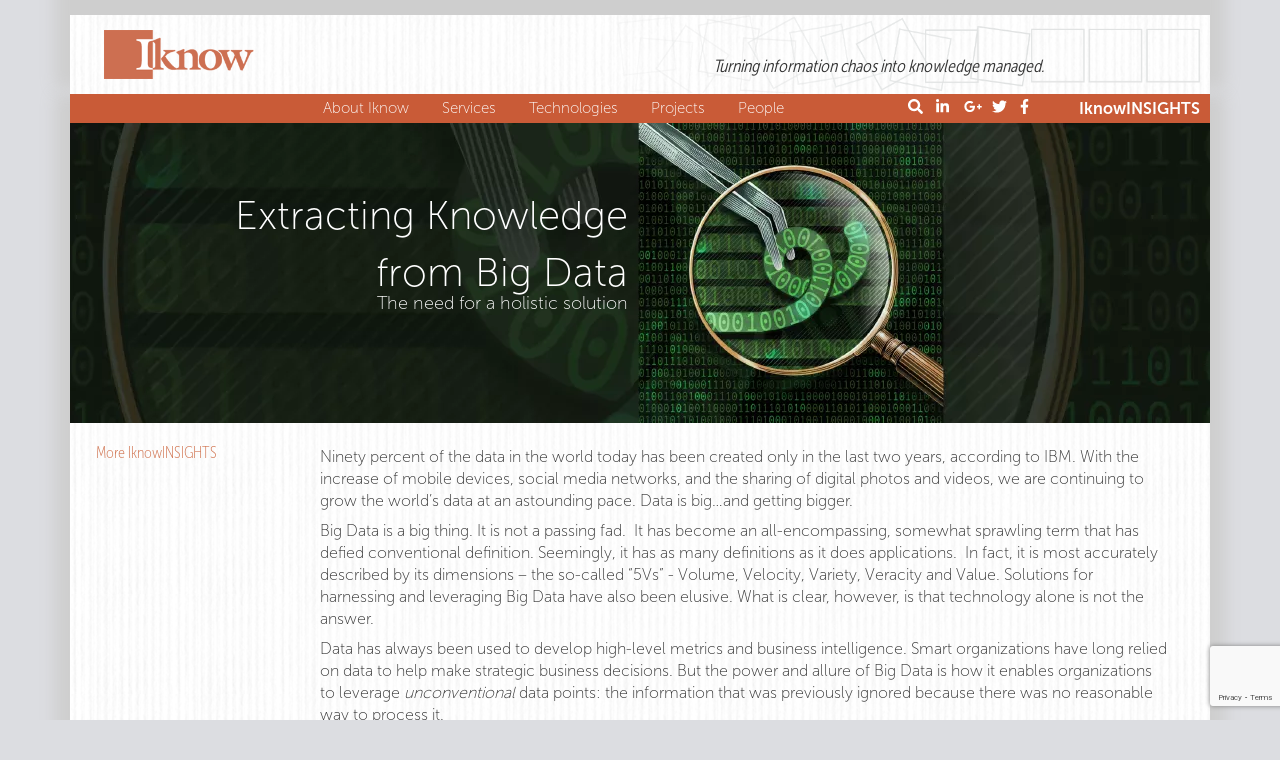

--- FILE ---
content_type: text/html; charset=UTF-8
request_url: https://www.iknow.us/iknowinsights/extracting-knowledge-big-data
body_size: 34294
content:


<!-- THEME DEBUG -->
<!-- THEME HOOK: 'html' -->
<!-- FILE NAME SUGGESTIONS:
   * html--node--3001.html.twig
   * html--node--%.html.twig
   * html--node.html.twig
   x html.html.twig
-->
<!-- BEGIN OUTPUT from 'themes/custom/iknow_d8/templates/html.html.twig' -->
<!DOCTYPE html>
<html  lang="en" dir="ltr" prefix="content: http://purl.org/rss/1.0/modules/content/  dc: http://purl.org/dc/terms/  foaf: http://xmlns.com/foaf/0.1/  og: http://ogp.me/ns#  rdfs: http://www.w3.org/2000/01/rdf-schema#  schema: http://schema.org/  sioc: http://rdfs.org/sioc/ns#  sioct: http://rdfs.org/sioc/types#  skos: http://www.w3.org/2004/02/skos/core#  xsd: http://www.w3.org/2001/XMLSchema# ">
  <head>
    <meta charset="utf-8" /><script type="text/javascript">(window.NREUM||(NREUM={})).init={ajax:{deny_list:["bam.nr-data.net"]},feature_flags:["soft_nav"]};(window.NREUM||(NREUM={})).loader_config={licenseKey:"NRJS-73e39a169d593c6ebc2",applicationID:"1082909942",browserID:"1134271398"};;/*! For license information please see nr-loader-rum-1.306.0.min.js.LICENSE.txt */
(()=>{var e,t,r={122:(e,t,r)=>{"use strict";r.d(t,{a:()=>i});var n=r(944);function i(e,t){try{if(!e||"object"!=typeof e)return(0,n.R)(3);if(!t||"object"!=typeof t)return(0,n.R)(4);const r=Object.create(Object.getPrototypeOf(t),Object.getOwnPropertyDescriptors(t)),a=0===Object.keys(r).length?e:r;for(let o in a)if(void 0!==e[o])try{if(null===e[o]){r[o]=null;continue}Array.isArray(e[o])&&Array.isArray(t[o])?r[o]=Array.from(new Set([...e[o],...t[o]])):"object"==typeof e[o]&&"object"==typeof t[o]?r[o]=i(e[o],t[o]):r[o]=e[o]}catch(e){r[o]||(0,n.R)(1,e)}return r}catch(e){(0,n.R)(2,e)}}},154:(e,t,r)=>{"use strict";r.d(t,{OF:()=>c,RI:()=>i,WN:()=>u,bv:()=>a,eN:()=>l,gm:()=>o,mw:()=>s,sb:()=>d});var n=r(863);const i="undefined"!=typeof window&&!!window.document,a="undefined"!=typeof WorkerGlobalScope&&("undefined"!=typeof self&&self instanceof WorkerGlobalScope&&self.navigator instanceof WorkerNavigator||"undefined"!=typeof globalThis&&globalThis instanceof WorkerGlobalScope&&globalThis.navigator instanceof WorkerNavigator),o=i?window:"undefined"!=typeof WorkerGlobalScope&&("undefined"!=typeof self&&self instanceof WorkerGlobalScope&&self||"undefined"!=typeof globalThis&&globalThis instanceof WorkerGlobalScope&&globalThis),s=Boolean("hidden"===o?.document?.visibilityState),c=/iPad|iPhone|iPod/.test(o.navigator?.userAgent),d=c&&"undefined"==typeof SharedWorker,u=((()=>{const e=o.navigator?.userAgent?.match(/Firefox[/\s](\d+\.\d+)/);Array.isArray(e)&&e.length>=2&&e[1]})(),Date.now()-(0,n.t)()),l=()=>"undefined"!=typeof PerformanceNavigationTiming&&o?.performance?.getEntriesByType("navigation")?.[0]?.responseStart},163:(e,t,r)=>{"use strict";r.d(t,{j:()=>E});var n=r(384),i=r(741);var a=r(555);r(860).K7.genericEvents;const o="experimental.resources",s="register",c=e=>{if(!e||"string"!=typeof e)return!1;try{document.createDocumentFragment().querySelector(e)}catch{return!1}return!0};var d=r(614),u=r(944),l=r(122);const f="[data-nr-mask]",g=e=>(0,l.a)(e,(()=>{const e={feature_flags:[],experimental:{allow_registered_children:!1,resources:!1},mask_selector:"*",block_selector:"[data-nr-block]",mask_input_options:{color:!1,date:!1,"datetime-local":!1,email:!1,month:!1,number:!1,range:!1,search:!1,tel:!1,text:!1,time:!1,url:!1,week:!1,textarea:!1,select:!1,password:!0}};return{ajax:{deny_list:void 0,block_internal:!0,enabled:!0,autoStart:!0},api:{get allow_registered_children(){return e.feature_flags.includes(s)||e.experimental.allow_registered_children},set allow_registered_children(t){e.experimental.allow_registered_children=t},duplicate_registered_data:!1},browser_consent_mode:{enabled:!1},distributed_tracing:{enabled:void 0,exclude_newrelic_header:void 0,cors_use_newrelic_header:void 0,cors_use_tracecontext_headers:void 0,allowed_origins:void 0},get feature_flags(){return e.feature_flags},set feature_flags(t){e.feature_flags=t},generic_events:{enabled:!0,autoStart:!0},harvest:{interval:30},jserrors:{enabled:!0,autoStart:!0},logging:{enabled:!0,autoStart:!0},metrics:{enabled:!0,autoStart:!0},obfuscate:void 0,page_action:{enabled:!0},page_view_event:{enabled:!0,autoStart:!0},page_view_timing:{enabled:!0,autoStart:!0},performance:{capture_marks:!1,capture_measures:!1,capture_detail:!0,resources:{get enabled(){return e.feature_flags.includes(o)||e.experimental.resources},set enabled(t){e.experimental.resources=t},asset_types:[],first_party_domains:[],ignore_newrelic:!0}},privacy:{cookies_enabled:!0},proxy:{assets:void 0,beacon:void 0},session:{expiresMs:d.wk,inactiveMs:d.BB},session_replay:{autoStart:!0,enabled:!1,preload:!1,sampling_rate:10,error_sampling_rate:100,collect_fonts:!1,inline_images:!1,fix_stylesheets:!0,mask_all_inputs:!0,get mask_text_selector(){return e.mask_selector},set mask_text_selector(t){c(t)?e.mask_selector="".concat(t,",").concat(f):""===t||null===t?e.mask_selector=f:(0,u.R)(5,t)},get block_class(){return"nr-block"},get ignore_class(){return"nr-ignore"},get mask_text_class(){return"nr-mask"},get block_selector(){return e.block_selector},set block_selector(t){c(t)?e.block_selector+=",".concat(t):""!==t&&(0,u.R)(6,t)},get mask_input_options(){return e.mask_input_options},set mask_input_options(t){t&&"object"==typeof t?e.mask_input_options={...t,password:!0}:(0,u.R)(7,t)}},session_trace:{enabled:!0,autoStart:!0},soft_navigations:{enabled:!0,autoStart:!0},spa:{enabled:!0,autoStart:!0},ssl:void 0,user_actions:{enabled:!0,elementAttributes:["id","className","tagName","type"]}}})());var p=r(154),m=r(324);let h=0;const v={buildEnv:m.F3,distMethod:m.Xs,version:m.xv,originTime:p.WN},b={consented:!1},y={appMetadata:{},get consented(){return this.session?.state?.consent||b.consented},set consented(e){b.consented=e},customTransaction:void 0,denyList:void 0,disabled:!1,harvester:void 0,isolatedBacklog:!1,isRecording:!1,loaderType:void 0,maxBytes:3e4,obfuscator:void 0,onerror:void 0,ptid:void 0,releaseIds:{},session:void 0,timeKeeper:void 0,registeredEntities:[],jsAttributesMetadata:{bytes:0},get harvestCount(){return++h}},_=e=>{const t=(0,l.a)(e,y),r=Object.keys(v).reduce((e,t)=>(e[t]={value:v[t],writable:!1,configurable:!0,enumerable:!0},e),{});return Object.defineProperties(t,r)};var w=r(701);const x=e=>{const t=e.startsWith("http");e+="/",r.p=t?e:"https://"+e};var S=r(836),k=r(241);const R={accountID:void 0,trustKey:void 0,agentID:void 0,licenseKey:void 0,applicationID:void 0,xpid:void 0},A=e=>(0,l.a)(e,R),T=new Set;function E(e,t={},r,o){let{init:s,info:c,loader_config:d,runtime:u={},exposed:l=!0}=t;if(!c){const e=(0,n.pV)();s=e.init,c=e.info,d=e.loader_config}e.init=g(s||{}),e.loader_config=A(d||{}),c.jsAttributes??={},p.bv&&(c.jsAttributes.isWorker=!0),e.info=(0,a.D)(c);const f=e.init,m=[c.beacon,c.errorBeacon];T.has(e.agentIdentifier)||(f.proxy.assets&&(x(f.proxy.assets),m.push(f.proxy.assets)),f.proxy.beacon&&m.push(f.proxy.beacon),e.beacons=[...m],function(e){const t=(0,n.pV)();Object.getOwnPropertyNames(i.W.prototype).forEach(r=>{const n=i.W.prototype[r];if("function"!=typeof n||"constructor"===n)return;let a=t[r];e[r]&&!1!==e.exposed&&"micro-agent"!==e.runtime?.loaderType&&(t[r]=(...t)=>{const n=e[r](...t);return a?a(...t):n})})}(e),(0,n.US)("activatedFeatures",w.B),e.runSoftNavOverSpa&&=!0===f.soft_navigations.enabled&&f.feature_flags.includes("soft_nav")),u.denyList=[...f.ajax.deny_list||[],...f.ajax.block_internal?m:[]],u.ptid=e.agentIdentifier,u.loaderType=r,e.runtime=_(u),T.has(e.agentIdentifier)||(e.ee=S.ee.get(e.agentIdentifier),e.exposed=l,(0,k.W)({agentIdentifier:e.agentIdentifier,drained:!!w.B?.[e.agentIdentifier],type:"lifecycle",name:"initialize",feature:void 0,data:e.config})),T.add(e.agentIdentifier)}},234:(e,t,r)=>{"use strict";r.d(t,{W:()=>a});var n=r(836),i=r(687);class a{constructor(e,t){this.agentIdentifier=e,this.ee=n.ee.get(e),this.featureName=t,this.blocked=!1}deregisterDrain(){(0,i.x3)(this.agentIdentifier,this.featureName)}}},241:(e,t,r)=>{"use strict";r.d(t,{W:()=>a});var n=r(154);const i="newrelic";function a(e={}){try{n.gm.dispatchEvent(new CustomEvent(i,{detail:e}))}catch(e){}}},261:(e,t,r)=>{"use strict";r.d(t,{$9:()=>d,BL:()=>s,CH:()=>g,Dl:()=>_,Fw:()=>y,PA:()=>h,Pl:()=>n,Pv:()=>k,Tb:()=>l,U2:()=>a,V1:()=>S,Wb:()=>x,bt:()=>b,cD:()=>v,d3:()=>w,dT:()=>c,eY:()=>p,fF:()=>f,hG:()=>i,k6:()=>o,nb:()=>m,o5:()=>u});const n="api-",i="addPageAction",a="addToTrace",o="addRelease",s="finished",c="interaction",d="log",u="noticeError",l="pauseReplay",f="recordCustomEvent",g="recordReplay",p="register",m="setApplicationVersion",h="setCurrentRouteName",v="setCustomAttribute",b="setErrorHandler",y="setPageViewName",_="setUserId",w="start",x="wrapLogger",S="measure",k="consent"},289:(e,t,r)=>{"use strict";r.d(t,{GG:()=>o,Qr:()=>c,sB:()=>s});var n=r(878),i=r(389);function a(){return"undefined"==typeof document||"complete"===document.readyState}function o(e,t){if(a())return e();const r=(0,i.J)(e),o=setInterval(()=>{a()&&(clearInterval(o),r())},500);(0,n.sp)("load",r,t)}function s(e){if(a())return e();(0,n.DD)("DOMContentLoaded",e)}function c(e){if(a())return e();(0,n.sp)("popstate",e)}},324:(e,t,r)=>{"use strict";r.d(t,{F3:()=>i,Xs:()=>a,xv:()=>n});const n="1.306.0",i="PROD",a="CDN"},374:(e,t,r)=>{r.nc=(()=>{try{return document?.currentScript?.nonce}catch(e){}return""})()},384:(e,t,r)=>{"use strict";r.d(t,{NT:()=>o,US:()=>u,Zm:()=>s,bQ:()=>d,dV:()=>c,pV:()=>l});var n=r(154),i=r(863),a=r(910);const o={beacon:"bam.nr-data.net",errorBeacon:"bam.nr-data.net"};function s(){return n.gm.NREUM||(n.gm.NREUM={}),void 0===n.gm.newrelic&&(n.gm.newrelic=n.gm.NREUM),n.gm.NREUM}function c(){let e=s();return e.o||(e.o={ST:n.gm.setTimeout,SI:n.gm.setImmediate||n.gm.setInterval,CT:n.gm.clearTimeout,XHR:n.gm.XMLHttpRequest,REQ:n.gm.Request,EV:n.gm.Event,PR:n.gm.Promise,MO:n.gm.MutationObserver,FETCH:n.gm.fetch,WS:n.gm.WebSocket},(0,a.i)(...Object.values(e.o))),e}function d(e,t){let r=s();r.initializedAgents??={},t.initializedAt={ms:(0,i.t)(),date:new Date},r.initializedAgents[e]=t}function u(e,t){s()[e]=t}function l(){return function(){let e=s();const t=e.info||{};e.info={beacon:o.beacon,errorBeacon:o.errorBeacon,...t}}(),function(){let e=s();const t=e.init||{};e.init={...t}}(),c(),function(){let e=s();const t=e.loader_config||{};e.loader_config={...t}}(),s()}},389:(e,t,r)=>{"use strict";function n(e,t=500,r={}){const n=r?.leading||!1;let i;return(...r)=>{n&&void 0===i&&(e.apply(this,r),i=setTimeout(()=>{i=clearTimeout(i)},t)),n||(clearTimeout(i),i=setTimeout(()=>{e.apply(this,r)},t))}}function i(e){let t=!1;return(...r)=>{t||(t=!0,e.apply(this,r))}}r.d(t,{J:()=>i,s:()=>n})},555:(e,t,r)=>{"use strict";r.d(t,{D:()=>s,f:()=>o});var n=r(384),i=r(122);const a={beacon:n.NT.beacon,errorBeacon:n.NT.errorBeacon,licenseKey:void 0,applicationID:void 0,sa:void 0,queueTime:void 0,applicationTime:void 0,ttGuid:void 0,user:void 0,account:void 0,product:void 0,extra:void 0,jsAttributes:{},userAttributes:void 0,atts:void 0,transactionName:void 0,tNamePlain:void 0};function o(e){try{return!!e.licenseKey&&!!e.errorBeacon&&!!e.applicationID}catch(e){return!1}}const s=e=>(0,i.a)(e,a)},566:(e,t,r)=>{"use strict";r.d(t,{LA:()=>s,bz:()=>o});var n=r(154);const i="xxxxxxxx-xxxx-4xxx-yxxx-xxxxxxxxxxxx";function a(e,t){return e?15&e[t]:16*Math.random()|0}function o(){const e=n.gm?.crypto||n.gm?.msCrypto;let t,r=0;return e&&e.getRandomValues&&(t=e.getRandomValues(new Uint8Array(30))),i.split("").map(e=>"x"===e?a(t,r++).toString(16):"y"===e?(3&a()|8).toString(16):e).join("")}function s(e){const t=n.gm?.crypto||n.gm?.msCrypto;let r,i=0;t&&t.getRandomValues&&(r=t.getRandomValues(new Uint8Array(e)));const o=[];for(var s=0;s<e;s++)o.push(a(r,i++).toString(16));return o.join("")}},606:(e,t,r)=>{"use strict";r.d(t,{i:()=>a});var n=r(908);a.on=o;var i=a.handlers={};function a(e,t,r,a){o(a||n.d,i,e,t,r)}function o(e,t,r,i,a){a||(a="feature"),e||(e=n.d);var o=t[a]=t[a]||{};(o[r]=o[r]||[]).push([e,i])}},607:(e,t,r)=>{"use strict";r.d(t,{W:()=>n});const n=(0,r(566).bz)()},614:(e,t,r)=>{"use strict";r.d(t,{BB:()=>o,H3:()=>n,g:()=>d,iL:()=>c,tS:()=>s,uh:()=>i,wk:()=>a});const n="NRBA",i="SESSION",a=144e5,o=18e5,s={STARTED:"session-started",PAUSE:"session-pause",RESET:"session-reset",RESUME:"session-resume",UPDATE:"session-update"},c={SAME_TAB:"same-tab",CROSS_TAB:"cross-tab"},d={OFF:0,FULL:1,ERROR:2}},630:(e,t,r)=>{"use strict";r.d(t,{T:()=>n});const n=r(860).K7.pageViewEvent},646:(e,t,r)=>{"use strict";r.d(t,{y:()=>n});class n{constructor(e){this.contextId=e}}},687:(e,t,r)=>{"use strict";r.d(t,{Ak:()=>d,Ze:()=>f,x3:()=>u});var n=r(241),i=r(836),a=r(606),o=r(860),s=r(646);const c={};function d(e,t){const r={staged:!1,priority:o.P3[t]||0};l(e),c[e].get(t)||c[e].set(t,r)}function u(e,t){e&&c[e]&&(c[e].get(t)&&c[e].delete(t),p(e,t,!1),c[e].size&&g(e))}function l(e){if(!e)throw new Error("agentIdentifier required");c[e]||(c[e]=new Map)}function f(e="",t="feature",r=!1){if(l(e),!e||!c[e].get(t)||r)return p(e,t);c[e].get(t).staged=!0,g(e)}function g(e){const t=Array.from(c[e]);t.every(([e,t])=>t.staged)&&(t.sort((e,t)=>e[1].priority-t[1].priority),t.forEach(([t])=>{c[e].delete(t),p(e,t)}))}function p(e,t,r=!0){const o=e?i.ee.get(e):i.ee,c=a.i.handlers;if(!o.aborted&&o.backlog&&c){if((0,n.W)({agentIdentifier:e,type:"lifecycle",name:"drain",feature:t}),r){const e=o.backlog[t],r=c[t];if(r){for(let t=0;e&&t<e.length;++t)m(e[t],r);Object.entries(r).forEach(([e,t])=>{Object.values(t||{}).forEach(t=>{t[0]?.on&&t[0]?.context()instanceof s.y&&t[0].on(e,t[1])})})}}o.isolatedBacklog||delete c[t],o.backlog[t]=null,o.emit("drain-"+t,[])}}function m(e,t){var r=e[1];Object.values(t[r]||{}).forEach(t=>{var r=e[0];if(t[0]===r){var n=t[1],i=e[3],a=e[2];n.apply(i,a)}})}},699:(e,t,r)=>{"use strict";r.d(t,{It:()=>a,KC:()=>s,No:()=>i,qh:()=>o});var n=r(860);const i=16e3,a=1e6,o="SESSION_ERROR",s={[n.K7.logging]:!0,[n.K7.genericEvents]:!1,[n.K7.jserrors]:!1,[n.K7.ajax]:!1}},701:(e,t,r)=>{"use strict";r.d(t,{B:()=>a,t:()=>o});var n=r(241);const i=new Set,a={};function o(e,t){const r=t.agentIdentifier;a[r]??={},e&&"object"==typeof e&&(i.has(r)||(t.ee.emit("rumresp",[e]),a[r]=e,i.add(r),(0,n.W)({agentIdentifier:r,loaded:!0,drained:!0,type:"lifecycle",name:"load",feature:void 0,data:e})))}},741:(e,t,r)=>{"use strict";r.d(t,{W:()=>a});var n=r(944),i=r(261);class a{#e(e,...t){if(this[e]!==a.prototype[e])return this[e](...t);(0,n.R)(35,e)}addPageAction(e,t){return this.#e(i.hG,e,t)}register(e){return this.#e(i.eY,e)}recordCustomEvent(e,t){return this.#e(i.fF,e,t)}setPageViewName(e,t){return this.#e(i.Fw,e,t)}setCustomAttribute(e,t,r){return this.#e(i.cD,e,t,r)}noticeError(e,t){return this.#e(i.o5,e,t)}setUserId(e){return this.#e(i.Dl,e)}setApplicationVersion(e){return this.#e(i.nb,e)}setErrorHandler(e){return this.#e(i.bt,e)}addRelease(e,t){return this.#e(i.k6,e,t)}log(e,t){return this.#e(i.$9,e,t)}start(){return this.#e(i.d3)}finished(e){return this.#e(i.BL,e)}recordReplay(){return this.#e(i.CH)}pauseReplay(){return this.#e(i.Tb)}addToTrace(e){return this.#e(i.U2,e)}setCurrentRouteName(e){return this.#e(i.PA,e)}interaction(e){return this.#e(i.dT,e)}wrapLogger(e,t,r){return this.#e(i.Wb,e,t,r)}measure(e,t){return this.#e(i.V1,e,t)}consent(e){return this.#e(i.Pv,e)}}},782:(e,t,r)=>{"use strict";r.d(t,{T:()=>n});const n=r(860).K7.pageViewTiming},836:(e,t,r)=>{"use strict";r.d(t,{P:()=>s,ee:()=>c});var n=r(384),i=r(990),a=r(646),o=r(607);const s="nr@context:".concat(o.W),c=function e(t,r){var n={},o={},u={},l=!1;try{l=16===r.length&&d.initializedAgents?.[r]?.runtime.isolatedBacklog}catch(e){}var f={on:p,addEventListener:p,removeEventListener:function(e,t){var r=n[e];if(!r)return;for(var i=0;i<r.length;i++)r[i]===t&&r.splice(i,1)},emit:function(e,r,n,i,a){!1!==a&&(a=!0);if(c.aborted&&!i)return;t&&a&&t.emit(e,r,n);var s=g(n);m(e).forEach(e=>{e.apply(s,r)});var d=v()[o[e]];d&&d.push([f,e,r,s]);return s},get:h,listeners:m,context:g,buffer:function(e,t){const r=v();if(t=t||"feature",f.aborted)return;Object.entries(e||{}).forEach(([e,n])=>{o[n]=t,t in r||(r[t]=[])})},abort:function(){f._aborted=!0,Object.keys(f.backlog).forEach(e=>{delete f.backlog[e]})},isBuffering:function(e){return!!v()[o[e]]},debugId:r,backlog:l?{}:t&&"object"==typeof t.backlog?t.backlog:{},isolatedBacklog:l};return Object.defineProperty(f,"aborted",{get:()=>{let e=f._aborted||!1;return e||(t&&(e=t.aborted),e)}}),f;function g(e){return e&&e instanceof a.y?e:e?(0,i.I)(e,s,()=>new a.y(s)):new a.y(s)}function p(e,t){n[e]=m(e).concat(t)}function m(e){return n[e]||[]}function h(t){return u[t]=u[t]||e(f,t)}function v(){return f.backlog}}(void 0,"globalEE"),d=(0,n.Zm)();d.ee||(d.ee=c)},843:(e,t,r)=>{"use strict";r.d(t,{G:()=>a,u:()=>i});var n=r(878);function i(e,t=!1,r,i){(0,n.DD)("visibilitychange",function(){if(t)return void("hidden"===document.visibilityState&&e());e(document.visibilityState)},r,i)}function a(e,t,r){(0,n.sp)("pagehide",e,t,r)}},860:(e,t,r)=>{"use strict";r.d(t,{$J:()=>u,K7:()=>c,P3:()=>d,XX:()=>i,Yy:()=>s,df:()=>a,qY:()=>n,v4:()=>o});const n="events",i="jserrors",a="browser/blobs",o="rum",s="browser/logs",c={ajax:"ajax",genericEvents:"generic_events",jserrors:i,logging:"logging",metrics:"metrics",pageAction:"page_action",pageViewEvent:"page_view_event",pageViewTiming:"page_view_timing",sessionReplay:"session_replay",sessionTrace:"session_trace",softNav:"soft_navigations",spa:"spa"},d={[c.pageViewEvent]:1,[c.pageViewTiming]:2,[c.metrics]:3,[c.jserrors]:4,[c.spa]:5,[c.ajax]:6,[c.sessionTrace]:7,[c.softNav]:8,[c.sessionReplay]:9,[c.logging]:10,[c.genericEvents]:11},u={[c.pageViewEvent]:o,[c.pageViewTiming]:n,[c.ajax]:n,[c.spa]:n,[c.softNav]:n,[c.metrics]:i,[c.jserrors]:i,[c.sessionTrace]:a,[c.sessionReplay]:a,[c.logging]:s,[c.genericEvents]:"ins"}},863:(e,t,r)=>{"use strict";function n(){return Math.floor(performance.now())}r.d(t,{t:()=>n})},878:(e,t,r)=>{"use strict";function n(e,t){return{capture:e,passive:!1,signal:t}}function i(e,t,r=!1,i){window.addEventListener(e,t,n(r,i))}function a(e,t,r=!1,i){document.addEventListener(e,t,n(r,i))}r.d(t,{DD:()=>a,jT:()=>n,sp:()=>i})},908:(e,t,r)=>{"use strict";r.d(t,{d:()=>n,p:()=>i});var n=r(836).ee.get("handle");function i(e,t,r,i,a){a?(a.buffer([e],i),a.emit(e,t,r)):(n.buffer([e],i),n.emit(e,t,r))}},910:(e,t,r)=>{"use strict";r.d(t,{i:()=>a});var n=r(944);const i=new Map;function a(...e){return e.every(e=>{if(i.has(e))return i.get(e);const t="function"==typeof e?e.toString():"",r=t.includes("[native code]"),a=t.includes("nrWrapper");return r||a||(0,n.R)(64,e?.name||t),i.set(e,r),r})}},944:(e,t,r)=>{"use strict";r.d(t,{R:()=>i});var n=r(241);function i(e,t){"function"==typeof console.debug&&(console.debug("New Relic Warning: https://github.com/newrelic/newrelic-browser-agent/blob/main/docs/warning-codes.md#".concat(e),t),(0,n.W)({agentIdentifier:null,drained:null,type:"data",name:"warn",feature:"warn",data:{code:e,secondary:t}}))}},969:(e,t,r)=>{"use strict";r.d(t,{TZ:()=>n,XG:()=>s,rs:()=>i,xV:()=>o,z_:()=>a});const n=r(860).K7.metrics,i="sm",a="cm",o="storeSupportabilityMetrics",s="storeEventMetrics"},990:(e,t,r)=>{"use strict";r.d(t,{I:()=>i});var n=Object.prototype.hasOwnProperty;function i(e,t,r){if(n.call(e,t))return e[t];var i=r();if(Object.defineProperty&&Object.keys)try{return Object.defineProperty(e,t,{value:i,writable:!0,enumerable:!1}),i}catch(e){}return e[t]=i,i}}},n={};function i(e){var t=n[e];if(void 0!==t)return t.exports;var a=n[e]={exports:{}};return r[e](a,a.exports,i),a.exports}i.m=r,i.d=(e,t)=>{for(var r in t)i.o(t,r)&&!i.o(e,r)&&Object.defineProperty(e,r,{enumerable:!0,get:t[r]})},i.f={},i.e=e=>Promise.all(Object.keys(i.f).reduce((t,r)=>(i.f[r](e,t),t),[])),i.u=e=>"nr-rum-1.306.0.min.js",i.o=(e,t)=>Object.prototype.hasOwnProperty.call(e,t),e={},t="NRBA-1.306.0.PROD:",i.l=(r,n,a,o)=>{if(e[r])e[r].push(n);else{var s,c;if(void 0!==a)for(var d=document.getElementsByTagName("script"),u=0;u<d.length;u++){var l=d[u];if(l.getAttribute("src")==r||l.getAttribute("data-webpack")==t+a){s=l;break}}if(!s){c=!0;var f={296:"sha512-XHJAyYwsxAD4jnOFenBf2aq49/pv28jKOJKs7YGQhagYYI2Zk8nHflZPdd7WiilkmEkgIZQEFX4f1AJMoyzKwA=="};(s=document.createElement("script")).charset="utf-8",i.nc&&s.setAttribute("nonce",i.nc),s.setAttribute("data-webpack",t+a),s.src=r,0!==s.src.indexOf(window.location.origin+"/")&&(s.crossOrigin="anonymous"),f[o]&&(s.integrity=f[o])}e[r]=[n];var g=(t,n)=>{s.onerror=s.onload=null,clearTimeout(p);var i=e[r];if(delete e[r],s.parentNode&&s.parentNode.removeChild(s),i&&i.forEach(e=>e(n)),t)return t(n)},p=setTimeout(g.bind(null,void 0,{type:"timeout",target:s}),12e4);s.onerror=g.bind(null,s.onerror),s.onload=g.bind(null,s.onload),c&&document.head.appendChild(s)}},i.r=e=>{"undefined"!=typeof Symbol&&Symbol.toStringTag&&Object.defineProperty(e,Symbol.toStringTag,{value:"Module"}),Object.defineProperty(e,"__esModule",{value:!0})},i.p="https://js-agent.newrelic.com/",(()=>{var e={374:0,840:0};i.f.j=(t,r)=>{var n=i.o(e,t)?e[t]:void 0;if(0!==n)if(n)r.push(n[2]);else{var a=new Promise((r,i)=>n=e[t]=[r,i]);r.push(n[2]=a);var o=i.p+i.u(t),s=new Error;i.l(o,r=>{if(i.o(e,t)&&(0!==(n=e[t])&&(e[t]=void 0),n)){var a=r&&("load"===r.type?"missing":r.type),o=r&&r.target&&r.target.src;s.message="Loading chunk "+t+" failed: ("+a+": "+o+")",s.name="ChunkLoadError",s.type=a,s.request=o,n[1](s)}},"chunk-"+t,t)}};var t=(t,r)=>{var n,a,[o,s,c]=r,d=0;if(o.some(t=>0!==e[t])){for(n in s)i.o(s,n)&&(i.m[n]=s[n]);if(c)c(i)}for(t&&t(r);d<o.length;d++)a=o[d],i.o(e,a)&&e[a]&&e[a][0](),e[a]=0},r=self["webpackChunk:NRBA-1.306.0.PROD"]=self["webpackChunk:NRBA-1.306.0.PROD"]||[];r.forEach(t.bind(null,0)),r.push=t.bind(null,r.push.bind(r))})(),(()=>{"use strict";i(374);var e=i(566),t=i(741);class r extends t.W{agentIdentifier=(0,e.LA)(16)}var n=i(860);const a=Object.values(n.K7);var o=i(163);var s=i(908),c=i(863),d=i(261),u=i(241),l=i(944),f=i(701),g=i(969);function p(e,t,i,a){const o=a||i;!o||o[e]&&o[e]!==r.prototype[e]||(o[e]=function(){(0,s.p)(g.xV,["API/"+e+"/called"],void 0,n.K7.metrics,i.ee),(0,u.W)({agentIdentifier:i.agentIdentifier,drained:!!f.B?.[i.agentIdentifier],type:"data",name:"api",feature:d.Pl+e,data:{}});try{return t.apply(this,arguments)}catch(e){(0,l.R)(23,e)}})}function m(e,t,r,n,i){const a=e.info;null===r?delete a.jsAttributes[t]:a.jsAttributes[t]=r,(i||null===r)&&(0,s.p)(d.Pl+n,[(0,c.t)(),t,r],void 0,"session",e.ee)}var h=i(687),v=i(234),b=i(289),y=i(154),_=i(384);const w=e=>y.RI&&!0===e?.privacy.cookies_enabled;function x(e){return!!(0,_.dV)().o.MO&&w(e)&&!0===e?.session_trace.enabled}var S=i(389),k=i(699);class R extends v.W{constructor(e,t){super(e.agentIdentifier,t),this.agentRef=e,this.abortHandler=void 0,this.featAggregate=void 0,this.loadedSuccessfully=void 0,this.onAggregateImported=new Promise(e=>{this.loadedSuccessfully=e}),this.deferred=Promise.resolve(),!1===e.init[this.featureName].autoStart?this.deferred=new Promise((t,r)=>{this.ee.on("manual-start-all",(0,S.J)(()=>{(0,h.Ak)(e.agentIdentifier,this.featureName),t()}))}):(0,h.Ak)(e.agentIdentifier,t)}importAggregator(e,t,r={}){if(this.featAggregate)return;const n=async()=>{let n;await this.deferred;try{if(w(e.init)){const{setupAgentSession:t}=await i.e(296).then(i.bind(i,305));n=t(e)}}catch(e){(0,l.R)(20,e),this.ee.emit("internal-error",[e]),(0,s.p)(k.qh,[e],void 0,this.featureName,this.ee)}try{if(!this.#t(this.featureName,n,e.init))return(0,h.Ze)(this.agentIdentifier,this.featureName),void this.loadedSuccessfully(!1);const{Aggregate:i}=await t();this.featAggregate=new i(e,r),e.runtime.harvester.initializedAggregates.push(this.featAggregate),this.loadedSuccessfully(!0)}catch(e){(0,l.R)(34,e),this.abortHandler?.(),(0,h.Ze)(this.agentIdentifier,this.featureName,!0),this.loadedSuccessfully(!1),this.ee&&this.ee.abort()}};y.RI?(0,b.GG)(()=>n(),!0):n()}#t(e,t,r){if(this.blocked)return!1;switch(e){case n.K7.sessionReplay:return x(r)&&!!t;case n.K7.sessionTrace:return!!t;default:return!0}}}var A=i(630),T=i(614);class E extends R{static featureName=A.T;constructor(e){var t;super(e,A.T),this.setupInspectionEvents(e.agentIdentifier),t=e,p(d.Fw,function(e,r){"string"==typeof e&&("/"!==e.charAt(0)&&(e="/"+e),t.runtime.customTransaction=(r||"http://custom.transaction")+e,(0,s.p)(d.Pl+d.Fw,[(0,c.t)()],void 0,void 0,t.ee))},t),this.importAggregator(e,()=>i.e(296).then(i.bind(i,943)))}setupInspectionEvents(e){const t=(t,r)=>{t&&(0,u.W)({agentIdentifier:e,timeStamp:t.timeStamp,loaded:"complete"===t.target.readyState,type:"window",name:r,data:t.target.location+""})};(0,b.sB)(e=>{t(e,"DOMContentLoaded")}),(0,b.GG)(e=>{t(e,"load")}),(0,b.Qr)(e=>{t(e,"navigate")}),this.ee.on(T.tS.UPDATE,(t,r)=>{(0,u.W)({agentIdentifier:e,type:"lifecycle",name:"session",data:r})})}}var N=i(843),I=i(782);class j extends R{static featureName=I.T;constructor(e){super(e,I.T),y.RI&&((0,N.u)(()=>(0,s.p)("docHidden",[(0,c.t)()],void 0,I.T,this.ee),!0),(0,N.G)(()=>(0,s.p)("winPagehide",[(0,c.t)()],void 0,I.T,this.ee)),this.importAggregator(e,()=>i.e(296).then(i.bind(i,117))))}}class P extends R{static featureName=g.TZ;constructor(e){super(e,g.TZ),y.RI&&document.addEventListener("securitypolicyviolation",e=>{(0,s.p)(g.xV,["Generic/CSPViolation/Detected"],void 0,this.featureName,this.ee)}),this.importAggregator(e,()=>i.e(296).then(i.bind(i,623)))}}new class extends r{constructor(e){var t;(super(),y.gm)?(this.features={},(0,_.bQ)(this.agentIdentifier,this),this.desiredFeatures=new Set(e.features||[]),this.desiredFeatures.add(E),this.runSoftNavOverSpa=[...this.desiredFeatures].some(e=>e.featureName===n.K7.softNav),(0,o.j)(this,e,e.loaderType||"agent"),t=this,p(d.cD,function(e,r,n=!1){if("string"==typeof e){if(["string","number","boolean"].includes(typeof r)||null===r)return m(t,e,r,d.cD,n);(0,l.R)(40,typeof r)}else(0,l.R)(39,typeof e)},t),function(e){p(d.Dl,function(t){if("string"==typeof t||null===t)return m(e,"enduser.id",t,d.Dl,!0);(0,l.R)(41,typeof t)},e)}(this),function(e){p(d.nb,function(t){if("string"==typeof t||null===t)return m(e,"application.version",t,d.nb,!1);(0,l.R)(42,typeof t)},e)}(this),function(e){p(d.d3,function(){e.ee.emit("manual-start-all")},e)}(this),function(e){p(d.Pv,function(t=!0){if("boolean"==typeof t){if((0,s.p)(d.Pl+d.Pv,[t],void 0,"session",e.ee),e.runtime.consented=t,t){const t=e.features.page_view_event;t.onAggregateImported.then(e=>{const r=t.featAggregate;e&&!r.sentRum&&r.sendRum()})}}else(0,l.R)(65,typeof t)},e)}(this),this.run()):(0,l.R)(21)}get config(){return{info:this.info,init:this.init,loader_config:this.loader_config,runtime:this.runtime}}get api(){return this}run(){try{const e=function(e){const t={};return a.forEach(r=>{t[r]=!!e[r]?.enabled}),t}(this.init),t=[...this.desiredFeatures];t.sort((e,t)=>n.P3[e.featureName]-n.P3[t.featureName]),t.forEach(t=>{if(!e[t.featureName]&&t.featureName!==n.K7.pageViewEvent)return;if(this.runSoftNavOverSpa&&t.featureName===n.K7.spa)return;if(!this.runSoftNavOverSpa&&t.featureName===n.K7.softNav)return;const r=function(e){switch(e){case n.K7.ajax:return[n.K7.jserrors];case n.K7.sessionTrace:return[n.K7.ajax,n.K7.pageViewEvent];case n.K7.sessionReplay:return[n.K7.sessionTrace];case n.K7.pageViewTiming:return[n.K7.pageViewEvent];default:return[]}}(t.featureName).filter(e=>!(e in this.features));r.length>0&&(0,l.R)(36,{targetFeature:t.featureName,missingDependencies:r}),this.features[t.featureName]=new t(this)})}catch(e){(0,l.R)(22,e);for(const e in this.features)this.features[e].abortHandler?.();const t=(0,_.Zm)();delete t.initializedAgents[this.agentIdentifier]?.features,delete this.sharedAggregator;return t.ee.get(this.agentIdentifier).abort(),!1}}}({features:[E,j,P],loaderType:"lite"})})()})();</script>
<link rel="canonical" href="https://www.iknow.us/iknowinsights/extracting-knowledge-big-data" />
<meta name="Generator" content="Drupal 9 (https://www.drupal.org)" />
<meta name="MobileOptimized" content="width" />
<meta name="HandheldFriendly" content="true" />
<meta name="viewport" content="width=device-width, initial-scale=1.0" />
<link rel="icon" href="/sites/default/files/theme-images/Iknow_favicon_D7.ico" type="image/vnd.microsoft.icon" />

    <title>Extracting Knowledge from Big Data | Iknow LLC</title>
    <link rel="stylesheet" media="all" href="/core/assets/vendor/jquery.ui/themes/base/core.css?sq0ezh" />
<link rel="stylesheet" media="all" href="/core/assets/vendor/jquery.ui/themes/base/controlgroup.css?sq0ezh" />
<link rel="stylesheet" media="all" href="/core/assets/vendor/jquery.ui/themes/base/checkboxradio.css?sq0ezh" />
<link rel="stylesheet" media="all" href="/core/assets/vendor/jquery.ui/themes/base/resizable.css?sq0ezh" />
<link rel="stylesheet" media="all" href="/core/assets/vendor/jquery.ui/themes/base/button.css?sq0ezh" />
<link rel="stylesheet" media="all" href="/core/assets/vendor/jquery.ui/themes/base/dialog.css?sq0ezh" />
<link rel="stylesheet" media="all" href="/core/modules/system/css/components/align.module.css?sq0ezh" />
<link rel="stylesheet" media="all" href="/core/modules/system/css/components/fieldgroup.module.css?sq0ezh" />
<link rel="stylesheet" media="all" href="/core/modules/system/css/components/container-inline.module.css?sq0ezh" />
<link rel="stylesheet" media="all" href="/core/modules/system/css/components/clearfix.module.css?sq0ezh" />
<link rel="stylesheet" media="all" href="/core/modules/system/css/components/details.module.css?sq0ezh" />
<link rel="stylesheet" media="all" href="/core/modules/system/css/components/hidden.module.css?sq0ezh" />
<link rel="stylesheet" media="all" href="/core/modules/system/css/components/item-list.module.css?sq0ezh" />
<link rel="stylesheet" media="all" href="/core/modules/system/css/components/js.module.css?sq0ezh" />
<link rel="stylesheet" media="all" href="/core/modules/system/css/components/nowrap.module.css?sq0ezh" />
<link rel="stylesheet" media="all" href="/core/modules/system/css/components/position-container.module.css?sq0ezh" />
<link rel="stylesheet" media="all" href="/core/modules/system/css/components/progress.module.css?sq0ezh" />
<link rel="stylesheet" media="all" href="/core/modules/system/css/components/reset-appearance.module.css?sq0ezh" />
<link rel="stylesheet" media="all" href="/core/modules/system/css/components/resize.module.css?sq0ezh" />
<link rel="stylesheet" media="all" href="/core/modules/system/css/components/sticky-header.module.css?sq0ezh" />
<link rel="stylesheet" media="all" href="/core/modules/system/css/components/system-status-counter.css?sq0ezh" />
<link rel="stylesheet" media="all" href="/core/modules/system/css/components/system-status-report-counters.css?sq0ezh" />
<link rel="stylesheet" media="all" href="/core/modules/system/css/components/system-status-report-general-info.css?sq0ezh" />
<link rel="stylesheet" media="all" href="/core/modules/system/css/components/tablesort.module.css?sq0ezh" />
<link rel="stylesheet" media="all" href="/core/modules/system/css/components/tree-child.module.css?sq0ezh" />
<link rel="stylesheet" media="all" href="/core/modules/views/css/views.module.css?sq0ezh" />
<link rel="stylesheet" media="all" href="/modules/contrib/views_slideshow/modules/views_slideshow_cycle/css/views_slideshow_cycle.css?sq0ezh" />
<link rel="stylesheet" media="all" href="/modules/contrib/webform/css/webform.form.css?sq0ezh" />
<link rel="stylesheet" media="all" href="/modules/contrib/webform/css/webform.element.details.toggle.css?sq0ezh" />
<link rel="stylesheet" media="all" href="/modules/contrib/webform/css/webform.element.message.css?sq0ezh" />
<link rel="stylesheet" media="all" href="/modules/contrib/webform/css/webform.element.managed_file.css?sq0ezh" />
<link rel="stylesheet" media="all" href="/modules/contrib/webform/css/webform.element.file.button.css?sq0ezh" />
<link rel="stylesheet" media="all" href="/modules/contrib/webform/css/webform.composite.css?sq0ezh" />
<link rel="stylesheet" media="all" href="/modules/contrib/webform/css/webform.element.options.css?sq0ezh" />
<link rel="stylesheet" media="all" href="/core/assets/vendor/jquery.ui/themes/base/theme.css?sq0ezh" />
<link rel="stylesheet" media="all" href="/modules/contrib/extlink/extlink.css?sq0ezh" />
<link rel="stylesheet" media="all" href="/modules/contrib/webform/modules/webform_bootstrap/css/webform_bootstrap.css?sq0ezh" />
<link rel="stylesheet" media="all" href="/webform/css/contact_us?sq0eyu" />
<link rel="stylesheet" media="all" href="/core/modules/layout_discovery/layouts/onecol/onecol.css?sq0ezh" />
<link rel="stylesheet" media="all" href="/modules/contrib/sharethis/css/sharethis.css?sq0ezh" />
<link rel="stylesheet" media="all" href="https://cdn.jsdelivr.net/npm/bootstrap@3.4.1/dist/css/bootstrap.css" integrity="sha256-0XAFLBbK7DgQ8t7mRWU5BF2OMm9tjtfH945Z7TTeNIo=" crossorigin="anonymous" />
<link rel="stylesheet" media="all" href="https://cdn.jsdelivr.net/npm/@unicorn-fail/drupal-bootstrap-styles@0.0.2/dist/3.4.0/8.x-3.x/drupal-bootstrap.css" integrity="sha512-j4mdyNbQqqp+6Q/HtootpbGoc2ZX0C/ktbXnauPFEz7A457PB6le79qasOBVcrSrOBtGAm0aVU2SOKFzBl6RhA==" crossorigin="anonymous" />
<link rel="stylesheet" media="all" href="/themes/custom/iknow_d8/css/style.css?sq0ezh" />
<link rel="stylesheet" media="all" href="/themes/custom/iknow_d8/css/Base/global.css?sq0ezh" />
<link rel="stylesheet" media="all" href="/themes/custom/iknow_d8/css/layout/header_inner_pages.css?sq0ezh" />
<link rel="stylesheet" media="all" href="/themes/custom/iknow_d8/css/layout/homepage.css?sq0ezh" />
<link rel="stylesheet" media="all" href="/themes/custom/iknow_d8/css/layout/header.css?sq0ezh" />
<link rel="stylesheet" media="all" href="/themes/custom/iknow_d8/css/layout/footer.css?sq0ezh" />
<link rel="stylesheet" media="all" href="/themes/custom/iknow_d8/css/layout/about_iknow.css?sq0ezh" />
<link rel="stylesheet" media="all" href="/themes/custom/iknow_d8/css/local_responsivness.css?sq0ezh" />
<link rel="stylesheet" media="all" href="/themes/custom/iknow_d8/css/layout/project_landing.css?sq0ezh" />
<link rel="stylesheet" media="all" href="/themes/custom/iknow_d8/css/layout/tech_landing.css?sq0ezh" />
<link rel="stylesheet" media="all" href="/themes/custom/iknow_d8/css/layout/landingpage.css?sq0ezh" />
<link rel="stylesheet" media="all" href="/themes/custom/iknow_d8/css/layout/iknowinsights.css?sq0ezh" />
<link rel="stylesheet" media="all" href="/themes/custom/iknow_d8/css/layout/people.css?sq0ezh" />
<link rel="stylesheet" media="all" href="/themes/custom/iknow_d8/css/layout/sitemap.css?sq0ezh" />
<link rel="stylesheet" media="all" href="/themes/custom/iknow_d8/css/layout/people_inside_page.css?sq0ezh" />

    <script src="https://use.fontawesome.com/releases/v5.12.0/js/all.js" defer crossorigin="anonymous"></script>
<script src="https://use.fontawesome.com/releases/v5.12.0/js/v4-shims.js" defer crossorigin="anonymous"></script>

  </head>
  <body class="path-node page-node-type-hot-topics has-glyphicons page-3001">
    <a href="#main-content" class="visually-hidden focusable skip-link">
      Skip to main content
    </a>
    
    

<!-- THEME DEBUG -->
<!-- THEME HOOK: 'off_canvas_page_wrapper' -->
<!-- BEGIN OUTPUT from 'core/modules/system/templates/off-canvas-page-wrapper.html.twig' -->
  <div class="dialog-off-canvas-main-canvas" data-off-canvas-main-canvas>
    

<!-- THEME DEBUG -->
<!-- THEME HOOK: 'page' -->
<!-- FILE NAME SUGGESTIONS:
   * page--node--3001.html.twig
   * page--node--%.html.twig
   * page--node.html.twig
   x page.html.twig
-->
<!-- BEGIN OUTPUT from 'themes/custom/iknow_d8/templates/page.html.twig' -->
          <header class="navbar navbar-default container" id="navbar" role="banner">
            <div class="navbar-header">
        

<!-- THEME DEBUG -->
<!-- THEME HOOK: 'region' -->
<!-- FILE NAME SUGGESTIONS:
   * region--navigation.html.twig
   x region.html.twig
-->
<!-- BEGIN OUTPUT from 'themes/contrib/bootstrap/templates/system/region.html.twig' -->
  <div class="region region-navigation">
    

<!-- THEME DEBUG -->
<!-- THEME HOOK: 'block' -->
<!-- FILE NAME SUGGESTIONS:
   * block--block-content-e318432e-3858-4063-8499-3efa78fd3156.html.twig
   * block--block-content--e318432e-3858-4063-8499-3efa78fd3156.html.twig
   * block--block-content.html.twig
   x block.html.twig
-->
<!-- BEGIN OUTPUT from 'themes/contrib/bootstrap/templates/block/block.html.twig' -->
<section class="header-square-art block block-block-content block-block-contente318432e-3858-4063-8499-3efa78fd3156 clearfix" id="block-block-content-e318432e-3858-4063-8499-3efa78fd3156">
  
    

      

<!-- THEME DEBUG -->
<!-- THEME HOOK: 'field' -->
<!-- FILE NAME SUGGESTIONS:
   * field--block-content--body--basic.html.twig
   * field--block-content--body.html.twig
   * field--block-content--basic.html.twig
   * field--body.html.twig
   * field--text-with-summary.html.twig
   x field.html.twig
-->
<!-- BEGIN OUTPUT from 'themes/contrib/bootstrap/templates/field/field.html.twig' -->

            <div class="field field--name-body field--type-text-with-summary field--label-hidden field--item"><div class="square art">Turning information chaos into knowledge managed.</div>
</div>
      
<!-- END OUTPUT from 'themes/contrib/bootstrap/templates/field/field.html.twig' -->


  </section>


<!-- END OUTPUT from 'themes/contrib/bootstrap/templates/block/block.html.twig' -->



<!-- THEME DEBUG -->
<!-- THEME HOOK: 'block' -->
<!-- FILE NAME SUGGESTIONS:
   x block--system-branding-block.html.twig
   * block--system.html.twig
   * block.html.twig
-->
<!-- BEGIN OUTPUT from 'themes/contrib/bootstrap/templates/block/block--system-branding-block.html.twig' -->
      <a class="logo navbar-btn pull-left" href="/" title="Home" rel="home">
      <img src="/sites/default/files/theme-images/Iknow-Logo-1.png" alt="Home" />
    </a>
      
<!-- END OUTPUT from 'themes/contrib/bootstrap/templates/block/block--system-branding-block.html.twig' -->



<!-- THEME DEBUG -->
<!-- THEME HOOK: 'block' -->
<!-- FILE NAME SUGGESTIONS:
   * block--block-content-0657f012-a29c-43b3-8485-d4c56644c32e.html.twig
   * block--block-content--0657f012-a29c-43b3-8485-d4c56644c32e.html.twig
   * block--block-content.html.twig
   x block.html.twig
-->
<!-- BEGIN OUTPUT from 'themes/contrib/bootstrap/templates/block/block.html.twig' -->
<section class="social-icons-block-mobile block block-block-content block-block-content0657f012-a29c-43b3-8485-d4c56644c32e clearfix" id="block-block-content-0657f012-a29c-43b3-8485-d4c56644c32e">
  
    

      

<!-- THEME DEBUG -->
<!-- THEME HOOK: 'field' -->
<!-- FILE NAME SUGGESTIONS:
   * field--block-content--body--basic.html.twig
   * field--block-content--body.html.twig
   * field--block-content--basic.html.twig
   * field--body.html.twig
   * field--text-with-summary.html.twig
   x field.html.twig
-->
<!-- BEGIN OUTPUT from 'themes/contrib/bootstrap/templates/field/field.html.twig' -->

            <div class="field field--name-body field--type-text-with-summary field--label-hidden field--item"><ul><li><a href="/search/node" target="_blank"><i class="fa fa-search"></i></a></li>
    <li><a href="http://www.linkedin.com/company/iknow-llc" target="_blank"><i class="fa fa-linkedin"></i></a></li>
    <li><a href="https://plus.google.com/+IknowUs" target="_blank"><i class="fa fa-google-plus"></i></a></li>
    <li><a href="https://twitter.com/IknowLLC" target="_blank"><i class="fa fa-twitter"></i></a></li>
    <li><a href="https://www.facebook.com/IknowLLC" target="_blank"><i class="fa fa-facebook"></i></a></li>
</ul></div>
      
<!-- END OUTPUT from 'themes/contrib/bootstrap/templates/field/field.html.twig' -->


  </section>


<!-- END OUTPUT from 'themes/contrib/bootstrap/templates/block/block.html.twig' -->


  </div>

<!-- END OUTPUT from 'themes/contrib/bootstrap/templates/system/region.html.twig' -->


                          <button type="button" class="navbar-toggle" data-toggle="collapse" data-target="#navbar-collapse">
            <span class="sr-only">Toggle navigation</span>
            <span class="icon-bar"></span>
            <span class="icon-bar"></span>
            <span class="icon-bar"></span>
          </button>
              </div>

                    <div id="navbar-collapse" class="navbar-collapse collapse">
          

<!-- THEME DEBUG -->
<!-- THEME HOOK: 'region' -->
<!-- FILE NAME SUGGESTIONS:
   * region--navigation-collapsible.html.twig
   x region.html.twig
-->
<!-- BEGIN OUTPUT from 'themes/contrib/bootstrap/templates/system/region.html.twig' -->
  <div class="region region-navigation-collapsible">
    

<!-- THEME DEBUG -->
<!-- THEME HOOK: 'block' -->
<!-- FILE NAME SUGGESTIONS:
   * block--views-block-mobile-menu-view-block-1.html.twig
   * block--views-block--mobile-menu-view-block-1.html.twig
   * block--views-block.html.twig
   * block--views.html.twig
   x block.html.twig
-->
<!-- BEGIN OUTPUT from 'themes/contrib/bootstrap/templates/block/block.html.twig' -->
<section class="views-element-container mobile-menu-view block block-views block-views-blockmobile-menu-view-block-1 clearfix" id="block-views-block-mobile-menu-view-block-1">
  
    

      

<!-- THEME DEBUG -->
<!-- THEME HOOK: 'container' -->
<!-- BEGIN OUTPUT from 'themes/contrib/bootstrap/templates/system/container.html.twig' -->
<div class="form-group">

<!-- THEME DEBUG -->
<!-- THEME HOOK: 'views_view' -->
<!-- BEGIN OUTPUT from 'themes/contrib/bootstrap/templates/views/views-view.html.twig' -->
<div class="view view-mobile-menu-view view-id-mobile_menu_view view-display-id-block_1 js-view-dom-id-de584c6f087bf173567eabcd8be15335174ce31176004d8ec570687424e5413e">
  
    
      
      <div class="view-content">
      

<!-- THEME DEBUG -->
<!-- THEME HOOK: 'views_view_grouping' -->
<!-- BEGIN OUTPUT from 'core/modules/views/templates/views-view-grouping.html.twig' -->


<!-- THEME DEBUG -->
<!-- THEME HOOK: 'views_view_field' -->
<!-- BEGIN OUTPUT from 'core/modules/views/templates/views-view-field.html.twig' -->
<a href="/site-sections/about-iknow" hreflang="en">About Iknow</a>
<!-- END OUTPUT from 'core/modules/views/templates/views-view-field.html.twig' -->




<!-- THEME DEBUG -->
<!-- THEME HOOK: 'views_view_unformatted' -->
<!-- BEGIN OUTPUT from 'core/modules/views/templates/views-view-unformatted.html.twig' -->
  <h3>

<!-- THEME DEBUG -->
<!-- THEME HOOK: 'views_view_field' -->
<!-- BEGIN OUTPUT from 'core/modules/views/templates/views-view-field.html.twig' -->
About Iknow
<!-- END OUTPUT from 'core/modules/views/templates/views-view-field.html.twig' -->

</h3>
    <div class="mobile-view-view views-row">

<!-- THEME DEBUG -->
<!-- THEME HOOK: 'views_view_fields' -->
<!-- BEGIN OUTPUT from 'themes/custom/iknow_d8/templates/views-view-fields.html.twig' -->
<div class="views-field views-field-title"><span class="field-content">

<!-- THEME DEBUG -->
<!-- THEME HOOK: 'views_view_field' -->
<!-- BEGIN OUTPUT from 'core/modules/views/templates/views-view-field.html.twig' -->
<a href="/about-iknow/company-profile" hreflang="en">Company Profile</a>
<!-- END OUTPUT from 'core/modules/views/templates/views-view-field.html.twig' -->

</span></div>
<!-- END OUTPUT from 'themes/custom/iknow_d8/templates/views-view-fields.html.twig' -->

</div>
    <div class="mobile-view-view views-row">

<!-- THEME DEBUG -->
<!-- THEME HOOK: 'views_view_fields' -->
<!-- BEGIN OUTPUT from 'themes/custom/iknow_d8/templates/views-view-fields.html.twig' -->
<div class="views-field views-field-title"><span class="field-content">

<!-- THEME DEBUG -->
<!-- THEME HOOK: 'views_view_field' -->
<!-- BEGIN OUTPUT from 'core/modules/views/templates/views-view-field.html.twig' -->
<a href="/about-iknow/ethics-and-values" hreflang="en">Ethics and Values</a>
<!-- END OUTPUT from 'core/modules/views/templates/views-view-field.html.twig' -->

</span></div>
<!-- END OUTPUT from 'themes/custom/iknow_d8/templates/views-view-fields.html.twig' -->

</div>
    <div class="mobile-view-view views-row">

<!-- THEME DEBUG -->
<!-- THEME HOOK: 'views_view_fields' -->
<!-- BEGIN OUTPUT from 'themes/custom/iknow_d8/templates/views-view-fields.html.twig' -->
<div class="views-field views-field-title"><span class="field-content">

<!-- THEME DEBUG -->
<!-- THEME HOOK: 'views_view_field' -->
<!-- BEGIN OUTPUT from 'core/modules/views/templates/views-view-field.html.twig' -->
<a href="/about-iknow/methodologies" hreflang="en">Methodologies</a>
<!-- END OUTPUT from 'core/modules/views/templates/views-view-field.html.twig' -->

</span></div>
<!-- END OUTPUT from 'themes/custom/iknow_d8/templates/views-view-fields.html.twig' -->

</div>
    <div class="mobile-view-view views-row">

<!-- THEME DEBUG -->
<!-- THEME HOOK: 'views_view_fields' -->
<!-- BEGIN OUTPUT from 'themes/custom/iknow_d8/templates/views-view-fields.html.twig' -->
<div class="views-field views-field-title"><span class="field-content">

<!-- THEME DEBUG -->
<!-- THEME HOOK: 'views_view_field' -->
<!-- BEGIN OUTPUT from 'core/modules/views/templates/views-view-field.html.twig' -->
<a href="/about-iknow/corporate-social-responsibility" hreflang="en">Corporate Social Responsibility</a>
<!-- END OUTPUT from 'core/modules/views/templates/views-view-field.html.twig' -->

</span></div>
<!-- END OUTPUT from 'themes/custom/iknow_d8/templates/views-view-fields.html.twig' -->

</div>
    <div class="mobile-view-view views-row">

<!-- THEME DEBUG -->
<!-- THEME HOOK: 'views_view_fields' -->
<!-- BEGIN OUTPUT from 'themes/custom/iknow_d8/templates/views-view-fields.html.twig' -->
<div class="views-field views-field-title"><span class="field-content">

<!-- THEME DEBUG -->
<!-- THEME HOOK: 'views_view_field' -->
<!-- BEGIN OUTPUT from 'core/modules/views/templates/views-view-field.html.twig' -->
<a href="/about-iknow/locations" hreflang="en">Locations</a>
<!-- END OUTPUT from 'core/modules/views/templates/views-view-field.html.twig' -->

</span></div>
<!-- END OUTPUT from 'themes/custom/iknow_d8/templates/views-view-fields.html.twig' -->

</div>
    <div class="mobile-view-view views-row">

<!-- THEME DEBUG -->
<!-- THEME HOOK: 'views_view_fields' -->
<!-- BEGIN OUTPUT from 'themes/custom/iknow_d8/templates/views-view-fields.html.twig' -->
<div class="views-field views-field-title"><span class="field-content">

<!-- THEME DEBUG -->
<!-- THEME HOOK: 'views_view_field' -->
<!-- BEGIN OUTPUT from 'core/modules/views/templates/views-view-field.html.twig' -->
<a href="/about-iknow/differentiators" hreflang="en">Differentiators</a>
<!-- END OUTPUT from 'core/modules/views/templates/views-view-field.html.twig' -->

</span></div>
<!-- END OUTPUT from 'themes/custom/iknow_d8/templates/views-view-fields.html.twig' -->

</div>
    <div class="mobile-view-view views-row">

<!-- THEME DEBUG -->
<!-- THEME HOOK: 'views_view_fields' -->
<!-- BEGIN OUTPUT from 'themes/custom/iknow_d8/templates/views-view-fields.html.twig' -->
<div class="views-field views-field-title"><span class="field-content">

<!-- THEME DEBUG -->
<!-- THEME HOOK: 'views_view_field' -->
<!-- BEGIN OUTPUT from 'core/modules/views/templates/views-view-field.html.twig' -->
<a href="/about-iknow/what-knowledge-management" hreflang="en">What Is Knowledge Management?</a>
<!-- END OUTPUT from 'core/modules/views/templates/views-view-field.html.twig' -->

</span></div>
<!-- END OUTPUT from 'themes/custom/iknow_d8/templates/views-view-fields.html.twig' -->

</div>
    <div class="mobile-view-view views-row">

<!-- THEME DEBUG -->
<!-- THEME HOOK: 'views_view_fields' -->
<!-- BEGIN OUTPUT from 'themes/custom/iknow_d8/templates/views-view-fields.html.twig' -->
<div class="views-field views-field-title"><span class="field-content">

<!-- THEME DEBUG -->
<!-- THEME HOOK: 'views_view_field' -->
<!-- BEGIN OUTPUT from 'core/modules/views/templates/views-view-field.html.twig' -->
<a href="/about-iknow/representative-clients" hreflang="en">Representative Clients</a>
<!-- END OUTPUT from 'core/modules/views/templates/views-view-field.html.twig' -->

</span></div>
<!-- END OUTPUT from 'themes/custom/iknow_d8/templates/views-view-fields.html.twig' -->

</div>
    <div class="mobile-view-view views-row">

<!-- THEME DEBUG -->
<!-- THEME HOOK: 'views_view_fields' -->
<!-- BEGIN OUTPUT from 'themes/custom/iknow_d8/templates/views-view-fields.html.twig' -->
<div class="views-field views-field-title"><span class="field-content">

<!-- THEME DEBUG -->
<!-- THEME HOOK: 'views_view_field' -->
<!-- BEGIN OUTPUT from 'core/modules/views/templates/views-view-field.html.twig' -->
<a href="/about-iknow/partners" hreflang="en">Partners</a>
<!-- END OUTPUT from 'core/modules/views/templates/views-view-field.html.twig' -->

</span></div>
<!-- END OUTPUT from 'themes/custom/iknow_d8/templates/views-view-fields.html.twig' -->

</div>
    <div class="mobile-view-view views-row">

<!-- THEME DEBUG -->
<!-- THEME HOOK: 'views_view_fields' -->
<!-- BEGIN OUTPUT from 'themes/custom/iknow_d8/templates/views-view-fields.html.twig' -->
<div class="views-field views-field-title"><span class="field-content">

<!-- THEME DEBUG -->
<!-- THEME HOOK: 'views_view_field' -->
<!-- BEGIN OUTPUT from 'core/modules/views/templates/views-view-field.html.twig' -->
<a href="/about-iknow/other-credentials" hreflang="en">Other Credentials</a>
<!-- END OUTPUT from 'core/modules/views/templates/views-view-field.html.twig' -->

</span></div>
<!-- END OUTPUT from 'themes/custom/iknow_d8/templates/views-view-fields.html.twig' -->

</div>
    <div class="mobile-view-view views-row">

<!-- THEME DEBUG -->
<!-- THEME HOOK: 'views_view_fields' -->
<!-- BEGIN OUTPUT from 'themes/custom/iknow_d8/templates/views-view-fields.html.twig' -->
<div class="views-field views-field-title"><span class="field-content">

<!-- THEME DEBUG -->
<!-- THEME HOOK: 'views_view_field' -->
<!-- BEGIN OUTPUT from 'core/modules/views/templates/views-view-field.html.twig' -->
<a href="/about-iknow/fact-sheet" hreflang="en">Fact Sheet</a>
<!-- END OUTPUT from 'core/modules/views/templates/views-view-field.html.twig' -->

</span></div>
<!-- END OUTPUT from 'themes/custom/iknow_d8/templates/views-view-fields.html.twig' -->

</div>
    <div class="mobile-view-view views-row">

<!-- THEME DEBUG -->
<!-- THEME HOOK: 'views_view_fields' -->
<!-- BEGIN OUTPUT from 'themes/custom/iknow_d8/templates/views-view-fields.html.twig' -->
<div class="views-field views-field-title"><span class="field-content">

<!-- THEME DEBUG -->
<!-- THEME HOOK: 'views_view_field' -->
<!-- BEGIN OUTPUT from 'core/modules/views/templates/views-view-field.html.twig' -->
<a href="/about-iknow/government-credentials" hreflang="en">Government Credentials</a>
<!-- END OUTPUT from 'core/modules/views/templates/views-view-field.html.twig' -->

</span></div>
<!-- END OUTPUT from 'themes/custom/iknow_d8/templates/views-view-fields.html.twig' -->

</div>
    <div class="mobile-view-view views-row">

<!-- THEME DEBUG -->
<!-- THEME HOOK: 'views_view_fields' -->
<!-- BEGIN OUTPUT from 'themes/custom/iknow_d8/templates/views-view-fields.html.twig' -->
<div class="views-field views-field-title"><span class="field-content">

<!-- THEME DEBUG -->
<!-- THEME HOOK: 'views_view_field' -->
<!-- BEGIN OUTPUT from 'core/modules/views/templates/views-view-field.html.twig' -->
<a href="/about-iknow/recognitions" hreflang="en">Recognitions</a>
<!-- END OUTPUT from 'core/modules/views/templates/views-view-field.html.twig' -->

</span></div>
<!-- END OUTPUT from 'themes/custom/iknow_d8/templates/views-view-fields.html.twig' -->

</div>
    <div class="mobile-view-view views-row">

<!-- THEME DEBUG -->
<!-- THEME HOOK: 'views_view_fields' -->
<!-- BEGIN OUTPUT from 'themes/custom/iknow_d8/templates/views-view-fields.html.twig' -->
<div class="views-field views-field-title"><span class="field-content">

<!-- THEME DEBUG -->
<!-- THEME HOOK: 'views_view_field' -->
<!-- BEGIN OUTPUT from 'core/modules/views/templates/views-view-field.html.twig' -->
<a href="/about-iknow/endorsements-and-testimonials" hreflang="en">Endorsements and Testimonials</a>
<!-- END OUTPUT from 'core/modules/views/templates/views-view-field.html.twig' -->

</span></div>
<!-- END OUTPUT from 'themes/custom/iknow_d8/templates/views-view-fields.html.twig' -->

</div>

<!-- END OUTPUT from 'core/modules/views/templates/views-view-unformatted.html.twig' -->



<!-- END OUTPUT from 'core/modules/views/templates/views-view-grouping.html.twig' -->



<!-- THEME DEBUG -->
<!-- THEME HOOK: 'views_view_grouping' -->
<!-- BEGIN OUTPUT from 'core/modules/views/templates/views-view-grouping.html.twig' -->


<!-- THEME DEBUG -->
<!-- THEME HOOK: 'views_view_field' -->
<!-- BEGIN OUTPUT from 'core/modules/views/templates/views-view-field.html.twig' -->
<a href="/site-sections/services" hreflang="en">Services</a>
<!-- END OUTPUT from 'core/modules/views/templates/views-view-field.html.twig' -->




<!-- THEME DEBUG -->
<!-- THEME HOOK: 'views_view_unformatted' -->
<!-- BEGIN OUTPUT from 'core/modules/views/templates/views-view-unformatted.html.twig' -->
  <h3>

<!-- THEME DEBUG -->
<!-- THEME HOOK: 'views_view_field' -->
<!-- BEGIN OUTPUT from 'core/modules/views/templates/views-view-field.html.twig' -->
Strategy Services, Services
<!-- END OUTPUT from 'core/modules/views/templates/views-view-field.html.twig' -->

</h3>
    <div class="mobile-view-view views-row">

<!-- THEME DEBUG -->
<!-- THEME HOOK: 'views_view_fields' -->
<!-- BEGIN OUTPUT from 'themes/custom/iknow_d8/templates/views-view-fields.html.twig' -->
<div class="views-field views-field-title"><span class="field-content">

<!-- THEME DEBUG -->
<!-- THEME HOOK: 'views_view_field' -->
<!-- BEGIN OUTPUT from 'core/modules/views/templates/views-view-field.html.twig' -->
<a href="/services/knowledge-audit" hreflang="en">Knowledge Audit</a>
<!-- END OUTPUT from 'core/modules/views/templates/views-view-field.html.twig' -->

</span></div>
<!-- END OUTPUT from 'themes/custom/iknow_d8/templates/views-view-fields.html.twig' -->

</div>
    <div class="mobile-view-view views-row">

<!-- THEME DEBUG -->
<!-- THEME HOOK: 'views_view_fields' -->
<!-- BEGIN OUTPUT from 'themes/custom/iknow_d8/templates/views-view-fields.html.twig' -->
<div class="views-field views-field-title"><span class="field-content">

<!-- THEME DEBUG -->
<!-- THEME HOOK: 'views_view_field' -->
<!-- BEGIN OUTPUT from 'core/modules/views/templates/views-view-field.html.twig' -->
<a href="/services/current-state-assessment" hreflang="en">Current-State Assessment</a>
<!-- END OUTPUT from 'core/modules/views/templates/views-view-field.html.twig' -->

</span></div>
<!-- END OUTPUT from 'themes/custom/iknow_d8/templates/views-view-fields.html.twig' -->

</div>
    <div class="mobile-view-view views-row">

<!-- THEME DEBUG -->
<!-- THEME HOOK: 'views_view_fields' -->
<!-- BEGIN OUTPUT from 'themes/custom/iknow_d8/templates/views-view-fields.html.twig' -->
<div class="views-field views-field-title"><span class="field-content">

<!-- THEME DEBUG -->
<!-- THEME HOOK: 'views_view_field' -->
<!-- BEGIN OUTPUT from 'core/modules/views/templates/views-view-field.html.twig' -->
<a href="/services/business-requirements-collection-and-confirmation" hreflang="en">Business Requirements Collection and Confirmation</a>
<!-- END OUTPUT from 'core/modules/views/templates/views-view-field.html.twig' -->

</span></div>
<!-- END OUTPUT from 'themes/custom/iknow_d8/templates/views-view-fields.html.twig' -->

</div>
    <div class="mobile-view-view views-row">

<!-- THEME DEBUG -->
<!-- THEME HOOK: 'views_view_fields' -->
<!-- BEGIN OUTPUT from 'themes/custom/iknow_d8/templates/views-view-fields.html.twig' -->
<div class="views-field views-field-title"><span class="field-content">

<!-- THEME DEBUG -->
<!-- THEME HOOK: 'views_view_field' -->
<!-- BEGIN OUTPUT from 'core/modules/views/templates/views-view-field.html.twig' -->
<a href="/services/strategy-and-roadmap" hreflang="en">Strategy and Roadmap </a>
<!-- END OUTPUT from 'core/modules/views/templates/views-view-field.html.twig' -->

</span></div>
<!-- END OUTPUT from 'themes/custom/iknow_d8/templates/views-view-fields.html.twig' -->

</div>
    <div class="mobile-view-view views-row">

<!-- THEME DEBUG -->
<!-- THEME HOOK: 'views_view_fields' -->
<!-- BEGIN OUTPUT from 'themes/custom/iknow_d8/templates/views-view-fields.html.twig' -->
<div class="views-field views-field-title"><span class="field-content">

<!-- THEME DEBUG -->
<!-- THEME HOOK: 'views_view_field' -->
<!-- BEGIN OUTPUT from 'core/modules/views/templates/views-view-field.html.twig' -->
<a href="/services/processes-policies-and-procedures-development" hreflang="en">Processes, Policies, and Procedures Development</a>
<!-- END OUTPUT from 'core/modules/views/templates/views-view-field.html.twig' -->

</span></div>
<!-- END OUTPUT from 'themes/custom/iknow_d8/templates/views-view-fields.html.twig' -->

</div>
    <div class="mobile-view-view views-row">

<!-- THEME DEBUG -->
<!-- THEME HOOK: 'views_view_fields' -->
<!-- BEGIN OUTPUT from 'themes/custom/iknow_d8/templates/views-view-fields.html.twig' -->
<div class="views-field views-field-title"><span class="field-content">

<!-- THEME DEBUG -->
<!-- THEME HOOK: 'views_view_field' -->
<!-- BEGIN OUTPUT from 'core/modules/views/templates/views-view-field.html.twig' -->
<a href="/services/governance-roles-and-organization-design" hreflang="en">Governance, Roles, and Organization Design</a>
<!-- END OUTPUT from 'core/modules/views/templates/views-view-field.html.twig' -->

</span></div>
<!-- END OUTPUT from 'themes/custom/iknow_d8/templates/views-view-fields.html.twig' -->

</div>
    <div class="mobile-view-view views-row">

<!-- THEME DEBUG -->
<!-- THEME HOOK: 'views_view_fields' -->
<!-- BEGIN OUTPUT from 'themes/custom/iknow_d8/templates/views-view-fields.html.twig' -->
<div class="views-field views-field-title"><span class="field-content">

<!-- THEME DEBUG -->
<!-- THEME HOOK: 'views_view_field' -->
<!-- BEGIN OUTPUT from 'core/modules/views/templates/views-view-field.html.twig' -->
<a href="/services/km-renewal" hreflang="en">KM Renewal</a>
<!-- END OUTPUT from 'core/modules/views/templates/views-view-field.html.twig' -->

</span></div>
<!-- END OUTPUT from 'themes/custom/iknow_d8/templates/views-view-fields.html.twig' -->

</div>
    <div class="mobile-view-view views-row">

<!-- THEME DEBUG -->
<!-- THEME HOOK: 'views_view_fields' -->
<!-- BEGIN OUTPUT from 'themes/custom/iknow_d8/templates/views-view-fields.html.twig' -->
<div class="views-field views-field-title"><span class="field-content">

<!-- THEME DEBUG -->
<!-- THEME HOOK: 'views_view_field' -->
<!-- BEGIN OUTPUT from 'core/modules/views/templates/views-view-field.html.twig' -->
<a href="/services/benchmarking" hreflang="en">Benchmarking</a>
<!-- END OUTPUT from 'core/modules/views/templates/views-view-field.html.twig' -->

</span></div>
<!-- END OUTPUT from 'themes/custom/iknow_d8/templates/views-view-fields.html.twig' -->

</div>

<!-- END OUTPUT from 'core/modules/views/templates/views-view-unformatted.html.twig' -->



<!-- THEME DEBUG -->
<!-- THEME HOOK: 'views_view_unformatted' -->
<!-- BEGIN OUTPUT from 'core/modules/views/templates/views-view-unformatted.html.twig' -->
  <h3>

<!-- THEME DEBUG -->
<!-- THEME HOOK: 'views_view_field' -->
<!-- BEGIN OUTPUT from 'core/modules/views/templates/views-view-field.html.twig' -->
Content Services, Services
<!-- END OUTPUT from 'core/modules/views/templates/views-view-field.html.twig' -->

</h3>
    <div class="mobile-view-view views-row">

<!-- THEME DEBUG -->
<!-- THEME HOOK: 'views_view_fields' -->
<!-- BEGIN OUTPUT from 'themes/custom/iknow_d8/templates/views-view-fields.html.twig' -->
<div class="views-field views-field-title"><span class="field-content">

<!-- THEME DEBUG -->
<!-- THEME HOOK: 'views_view_field' -->
<!-- BEGIN OUTPUT from 'core/modules/views/templates/views-view-field.html.twig' -->
<a href="/services/content-audit" hreflang="en">Content Audit</a>
<!-- END OUTPUT from 'core/modules/views/templates/views-view-field.html.twig' -->

</span></div>
<!-- END OUTPUT from 'themes/custom/iknow_d8/templates/views-view-fields.html.twig' -->

</div>
    <div class="mobile-view-view views-row">

<!-- THEME DEBUG -->
<!-- THEME HOOK: 'views_view_fields' -->
<!-- BEGIN OUTPUT from 'themes/custom/iknow_d8/templates/views-view-fields.html.twig' -->
<div class="views-field views-field-title"><span class="field-content">

<!-- THEME DEBUG -->
<!-- THEME HOOK: 'views_view_field' -->
<!-- BEGIN OUTPUT from 'core/modules/views/templates/views-view-field.html.twig' -->
<a href="/services/content-strategy-development" hreflang="en">Content Strategy Development</a>
<!-- END OUTPUT from 'core/modules/views/templates/views-view-field.html.twig' -->

</span></div>
<!-- END OUTPUT from 'themes/custom/iknow_d8/templates/views-view-fields.html.twig' -->

</div>
    <div class="mobile-view-view views-row">

<!-- THEME DEBUG -->
<!-- THEME HOOK: 'views_view_fields' -->
<!-- BEGIN OUTPUT from 'themes/custom/iknow_d8/templates/views-view-fields.html.twig' -->
<div class="views-field views-field-title"><span class="field-content">

<!-- THEME DEBUG -->
<!-- THEME HOOK: 'views_view_field' -->
<!-- BEGIN OUTPUT from 'core/modules/views/templates/views-view-field.html.twig' -->
<a href="/services/external-content-strategy-sourcing-and-rights-management" hreflang="en">External Content Strategy, Sourcing, and Rights Management</a>
<!-- END OUTPUT from 'core/modules/views/templates/views-view-field.html.twig' -->

</span></div>
<!-- END OUTPUT from 'themes/custom/iknow_d8/templates/views-view-fields.html.twig' -->

</div>
    <div class="mobile-view-view views-row">

<!-- THEME DEBUG -->
<!-- THEME HOOK: 'views_view_fields' -->
<!-- BEGIN OUTPUT from 'themes/custom/iknow_d8/templates/views-view-fields.html.twig' -->
<div class="views-field views-field-title"><span class="field-content">

<!-- THEME DEBUG -->
<!-- THEME HOOK: 'views_view_field' -->
<!-- BEGIN OUTPUT from 'core/modules/views/templates/views-view-field.html.twig' -->
<a href="/services/content-governance-and-lifecycle-management" hreflang="en">Content Governance and Lifecycle Management</a>
<!-- END OUTPUT from 'core/modules/views/templates/views-view-field.html.twig' -->

</span></div>
<!-- END OUTPUT from 'themes/custom/iknow_d8/templates/views-view-fields.html.twig' -->

</div>
    <div class="mobile-view-view views-row">

<!-- THEME DEBUG -->
<!-- THEME HOOK: 'views_view_fields' -->
<!-- BEGIN OUTPUT from 'themes/custom/iknow_d8/templates/views-view-fields.html.twig' -->
<div class="views-field views-field-title"><span class="field-content">

<!-- THEME DEBUG -->
<!-- THEME HOOK: 'views_view_field' -->
<!-- BEGIN OUTPUT from 'core/modules/views/templates/views-view-field.html.twig' -->
<a href="/services/content-migration-and-enrichment" hreflang="en">Content Migration and Enrichment</a>
<!-- END OUTPUT from 'core/modules/views/templates/views-view-field.html.twig' -->

</span></div>
<!-- END OUTPUT from 'themes/custom/iknow_d8/templates/views-view-fields.html.twig' -->

</div>
    <div class="mobile-view-view views-row">

<!-- THEME DEBUG -->
<!-- THEME HOOK: 'views_view_fields' -->
<!-- BEGIN OUTPUT from 'themes/custom/iknow_d8/templates/views-view-fields.html.twig' -->
<div class="views-field views-field-title"><span class="field-content">

<!-- THEME DEBUG -->
<!-- THEME HOOK: 'views_view_field' -->
<!-- BEGIN OUTPUT from 'core/modules/views/templates/views-view-field.html.twig' -->
<a href="/services/taxonomy-and-metadata-development" hreflang="en">Taxonomy and Metadata Development</a>
<!-- END OUTPUT from 'core/modules/views/templates/views-view-field.html.twig' -->

</span></div>
<!-- END OUTPUT from 'themes/custom/iknow_d8/templates/views-view-fields.html.twig' -->

</div>
    <div class="mobile-view-view views-row">

<!-- THEME DEBUG -->
<!-- THEME HOOK: 'views_view_fields' -->
<!-- BEGIN OUTPUT from 'themes/custom/iknow_d8/templates/views-view-fields.html.twig' -->
<div class="views-field views-field-title"><span class="field-content">

<!-- THEME DEBUG -->
<!-- THEME HOOK: 'views_view_field' -->
<!-- BEGIN OUTPUT from 'core/modules/views/templates/views-view-field.html.twig' -->
<a href="/services/findability-and-search" hreflang="en">Findability and Search</a>
<!-- END OUTPUT from 'core/modules/views/templates/views-view-field.html.twig' -->

</span></div>
<!-- END OUTPUT from 'themes/custom/iknow_d8/templates/views-view-fields.html.twig' -->

</div>
    <div class="mobile-view-view views-row">

<!-- THEME DEBUG -->
<!-- THEME HOOK: 'views_view_fields' -->
<!-- BEGIN OUTPUT from 'themes/custom/iknow_d8/templates/views-view-fields.html.twig' -->
<div class="views-field views-field-title"><span class="field-content">

<!-- THEME DEBUG -->
<!-- THEME HOOK: 'views_view_field' -->
<!-- BEGIN OUTPUT from 'core/modules/views/templates/views-view-field.html.twig' -->
<a href="/services/knowledge-capture-and-representation" hreflang="en">Knowledge Capture and Representation</a>
<!-- END OUTPUT from 'core/modules/views/templates/views-view-field.html.twig' -->

</span></div>
<!-- END OUTPUT from 'themes/custom/iknow_d8/templates/views-view-fields.html.twig' -->

</div>
    <div class="mobile-view-view views-row">

<!-- THEME DEBUG -->
<!-- THEME HOOK: 'views_view_fields' -->
<!-- BEGIN OUTPUT from 'themes/custom/iknow_d8/templates/views-view-fields.html.twig' -->
<div class="views-field views-field-title"><span class="field-content">

<!-- THEME DEBUG -->
<!-- THEME HOOK: 'views_view_field' -->
<!-- BEGIN OUTPUT from 'core/modules/views/templates/views-view-field.html.twig' -->
<a href="/services/institutional-memory" hreflang="en">Institutional Memory </a>
<!-- END OUTPUT from 'core/modules/views/templates/views-view-field.html.twig' -->

</span></div>
<!-- END OUTPUT from 'themes/custom/iknow_d8/templates/views-view-fields.html.twig' -->

</div>

<!-- END OUTPUT from 'core/modules/views/templates/views-view-unformatted.html.twig' -->



<!-- THEME DEBUG -->
<!-- THEME HOOK: 'views_view_unformatted' -->
<!-- BEGIN OUTPUT from 'core/modules/views/templates/views-view-unformatted.html.twig' -->
  <h3>

<!-- THEME DEBUG -->
<!-- THEME HOOK: 'views_view_field' -->
<!-- BEGIN OUTPUT from 'core/modules/views/templates/views-view-field.html.twig' -->
Services, Technology Services
<!-- END OUTPUT from 'core/modules/views/templates/views-view-field.html.twig' -->

</h3>
    <div class="mobile-view-view views-row">

<!-- THEME DEBUG -->
<!-- THEME HOOK: 'views_view_fields' -->
<!-- BEGIN OUTPUT from 'themes/custom/iknow_d8/templates/views-view-fields.html.twig' -->
<div class="views-field views-field-title"><span class="field-content">

<!-- THEME DEBUG -->
<!-- THEME HOOK: 'views_view_field' -->
<!-- BEGIN OUTPUT from 'core/modules/views/templates/views-view-field.html.twig' -->
<a href="/services/software-product-installation-configuration-and-customization" hreflang="en">Software Product Installation, Configuration, and Customization</a>
<!-- END OUTPUT from 'core/modules/views/templates/views-view-field.html.twig' -->

</span></div>
<!-- END OUTPUT from 'themes/custom/iknow_d8/templates/views-view-fields.html.twig' -->

</div>
    <div class="mobile-view-view views-row">

<!-- THEME DEBUG -->
<!-- THEME HOOK: 'views_view_fields' -->
<!-- BEGIN OUTPUT from 'themes/custom/iknow_d8/templates/views-view-fields.html.twig' -->
<div class="views-field views-field-title"><span class="field-content">

<!-- THEME DEBUG -->
<!-- THEME HOOK: 'views_view_field' -->
<!-- BEGIN OUTPUT from 'core/modules/views/templates/views-view-field.html.twig' -->
<a href="/services/current-state-km-technology-assessment" hreflang="en">Current-State KM Technology Assessment</a>
<!-- END OUTPUT from 'core/modules/views/templates/views-view-field.html.twig' -->

</span></div>
<!-- END OUTPUT from 'themes/custom/iknow_d8/templates/views-view-fields.html.twig' -->

</div>
    <div class="mobile-view-view views-row">

<!-- THEME DEBUG -->
<!-- THEME HOOK: 'views_view_fields' -->
<!-- BEGIN OUTPUT from 'themes/custom/iknow_d8/templates/views-view-fields.html.twig' -->
<div class="views-field views-field-title"><span class="field-content">

<!-- THEME DEBUG -->
<!-- THEME HOOK: 'views_view_field' -->
<!-- BEGIN OUTPUT from 'core/modules/views/templates/views-view-field.html.twig' -->
<a href="/services/technical-requirements-collection-and-confirmation" hreflang="en">Technical Requirements Collection and Confirmation</a>
<!-- END OUTPUT from 'core/modules/views/templates/views-view-field.html.twig' -->

</span></div>
<!-- END OUTPUT from 'themes/custom/iknow_d8/templates/views-view-fields.html.twig' -->

</div>
    <div class="mobile-view-view views-row">

<!-- THEME DEBUG -->
<!-- THEME HOOK: 'views_view_fields' -->
<!-- BEGIN OUTPUT from 'themes/custom/iknow_d8/templates/views-view-fields.html.twig' -->
<div class="views-field views-field-title"><span class="field-content">

<!-- THEME DEBUG -->
<!-- THEME HOOK: 'views_view_field' -->
<!-- BEGIN OUTPUT from 'core/modules/views/templates/views-view-field.html.twig' -->
<a href="/services/technology-evaluation-selection-and-pilots" hreflang="en">Technology Evaluation, Selection, and Pilots</a>
<!-- END OUTPUT from 'core/modules/views/templates/views-view-field.html.twig' -->

</span></div>
<!-- END OUTPUT from 'themes/custom/iknow_d8/templates/views-view-fields.html.twig' -->

</div>
    <div class="mobile-view-view views-row">

<!-- THEME DEBUG -->
<!-- THEME HOOK: 'views_view_fields' -->
<!-- BEGIN OUTPUT from 'themes/custom/iknow_d8/templates/views-view-fields.html.twig' -->
<div class="views-field views-field-title"><span class="field-content">

<!-- THEME DEBUG -->
<!-- THEME HOOK: 'views_view_field' -->
<!-- BEGIN OUTPUT from 'core/modules/views/templates/views-view-field.html.twig' -->
<a href="/services/solution-design-development-implementation-and-integration" hreflang="en">Solution Design, Development, Implementation, and Integration</a>
<!-- END OUTPUT from 'core/modules/views/templates/views-view-field.html.twig' -->

</span></div>
<!-- END OUTPUT from 'themes/custom/iknow_d8/templates/views-view-fields.html.twig' -->

</div>
    <div class="mobile-view-view views-row">

<!-- THEME DEBUG -->
<!-- THEME HOOK: 'views_view_fields' -->
<!-- BEGIN OUTPUT from 'themes/custom/iknow_d8/templates/views-view-fields.html.twig' -->
<div class="views-field views-field-title"><span class="field-content">

<!-- THEME DEBUG -->
<!-- THEME HOOK: 'views_view_field' -->
<!-- BEGIN OUTPUT from 'core/modules/views/templates/views-view-field.html.twig' -->
<a href="/services/ongoing-maintenance-and-support" hreflang="en">Ongoing Maintenance and Support</a>
<!-- END OUTPUT from 'core/modules/views/templates/views-view-field.html.twig' -->

</span></div>
<!-- END OUTPUT from 'themes/custom/iknow_d8/templates/views-view-fields.html.twig' -->

</div>

<!-- END OUTPUT from 'core/modules/views/templates/views-view-unformatted.html.twig' -->



<!-- THEME DEBUG -->
<!-- THEME HOOK: 'views_view_unformatted' -->
<!-- BEGIN OUTPUT from 'core/modules/views/templates/views-view-unformatted.html.twig' -->
  <h3>

<!-- THEME DEBUG -->
<!-- THEME HOOK: 'views_view_field' -->
<!-- BEGIN OUTPUT from 'core/modules/views/templates/views-view-field.html.twig' -->
Knowledge Sharing and Decision-Making Services, Services
<!-- END OUTPUT from 'core/modules/views/templates/views-view-field.html.twig' -->

</h3>
    <div class="mobile-view-view views-row">

<!-- THEME DEBUG -->
<!-- THEME HOOK: 'views_view_fields' -->
<!-- BEGIN OUTPUT from 'themes/custom/iknow_d8/templates/views-view-fields.html.twig' -->
<div class="views-field views-field-title"><span class="field-content">

<!-- THEME DEBUG -->
<!-- THEME HOOK: 'views_view_field' -->
<!-- BEGIN OUTPUT from 'core/modules/views/templates/views-view-field.html.twig' -->
<a href="/services/expertise-location" hreflang="en">Expertise Location</a>
<!-- END OUTPUT from 'core/modules/views/templates/views-view-field.html.twig' -->

</span></div>
<!-- END OUTPUT from 'themes/custom/iknow_d8/templates/views-view-fields.html.twig' -->

</div>
    <div class="mobile-view-view views-row">

<!-- THEME DEBUG -->
<!-- THEME HOOK: 'views_view_fields' -->
<!-- BEGIN OUTPUT from 'themes/custom/iknow_d8/templates/views-view-fields.html.twig' -->
<div class="views-field views-field-title"><span class="field-content">

<!-- THEME DEBUG -->
<!-- THEME HOOK: 'views_view_field' -->
<!-- BEGIN OUTPUT from 'core/modules/views/templates/views-view-field.html.twig' -->
<a href="/services/collaboration" hreflang="en">Collaboration</a>
<!-- END OUTPUT from 'core/modules/views/templates/views-view-field.html.twig' -->

</span></div>
<!-- END OUTPUT from 'themes/custom/iknow_d8/templates/views-view-fields.html.twig' -->

</div>
    <div class="mobile-view-view views-row">

<!-- THEME DEBUG -->
<!-- THEME HOOK: 'views_view_fields' -->
<!-- BEGIN OUTPUT from 'themes/custom/iknow_d8/templates/views-view-fields.html.twig' -->
<div class="views-field views-field-title"><span class="field-content">

<!-- THEME DEBUG -->
<!-- THEME HOOK: 'views_view_field' -->
<!-- BEGIN OUTPUT from 'core/modules/views/templates/views-view-field.html.twig' -->
<a href="/services/communities-and-social-networking" hreflang="en">Communities and Social Networking</a>
<!-- END OUTPUT from 'core/modules/views/templates/views-view-field.html.twig' -->

</span></div>
<!-- END OUTPUT from 'themes/custom/iknow_d8/templates/views-view-fields.html.twig' -->

</div>
    <div class="mobile-view-view views-row">

<!-- THEME DEBUG -->
<!-- THEME HOOK: 'views_view_fields' -->
<!-- BEGIN OUTPUT from 'themes/custom/iknow_d8/templates/views-view-fields.html.twig' -->
<div class="views-field views-field-title"><span class="field-content">

<!-- THEME DEBUG -->
<!-- THEME HOOK: 'views_view_field' -->
<!-- BEGIN OUTPUT from 'core/modules/views/templates/views-view-field.html.twig' -->
<a href="/services/business-decision-analysis-mapping-and-documentation" hreflang="en">Business Decision Analysis, Mapping, and Documentation</a>
<!-- END OUTPUT from 'core/modules/views/templates/views-view-field.html.twig' -->

</span></div>
<!-- END OUTPUT from 'themes/custom/iknow_d8/templates/views-view-fields.html.twig' -->

</div>
    <div class="mobile-view-view views-row">

<!-- THEME DEBUG -->
<!-- THEME HOOK: 'views_view_fields' -->
<!-- BEGIN OUTPUT from 'themes/custom/iknow_d8/templates/views-view-fields.html.twig' -->
<div class="views-field views-field-title"><span class="field-content">

<!-- THEME DEBUG -->
<!-- THEME HOOK: 'views_view_field' -->
<!-- BEGIN OUTPUT from 'core/modules/views/templates/views-view-field.html.twig' -->
<a href="/services/knowledge-enabled-process-design" hreflang="en">Knowledge-Enabled Process Design</a>
<!-- END OUTPUT from 'core/modules/views/templates/views-view-field.html.twig' -->

</span></div>
<!-- END OUTPUT from 'themes/custom/iknow_d8/templates/views-view-fields.html.twig' -->

</div>
    <div class="mobile-view-view views-row">

<!-- THEME DEBUG -->
<!-- THEME HOOK: 'views_view_fields' -->
<!-- BEGIN OUTPUT from 'themes/custom/iknow_d8/templates/views-view-fields.html.twig' -->
<div class="views-field views-field-title"><span class="field-content">

<!-- THEME DEBUG -->
<!-- THEME HOOK: 'views_view_field' -->
<!-- BEGIN OUTPUT from 'core/modules/views/templates/views-view-field.html.twig' -->
<a href="/services/analytics-and-big-data" hreflang="en">Analytics and Big Data</a>
<!-- END OUTPUT from 'core/modules/views/templates/views-view-field.html.twig' -->

</span></div>
<!-- END OUTPUT from 'themes/custom/iknow_d8/templates/views-view-fields.html.twig' -->

</div>

<!-- END OUTPUT from 'core/modules/views/templates/views-view-unformatted.html.twig' -->



<!-- THEME DEBUG -->
<!-- THEME HOOK: 'views_view_unformatted' -->
<!-- BEGIN OUTPUT from 'core/modules/views/templates/views-view-unformatted.html.twig' -->
  <h3>

<!-- THEME DEBUG -->
<!-- THEME HOOK: 'views_view_field' -->
<!-- BEGIN OUTPUT from 'core/modules/views/templates/views-view-field.html.twig' -->
Culture and Change Management Services, Services
<!-- END OUTPUT from 'core/modules/views/templates/views-view-field.html.twig' -->

</h3>
    <div class="mobile-view-view views-row">

<!-- THEME DEBUG -->
<!-- THEME HOOK: 'views_view_fields' -->
<!-- BEGIN OUTPUT from 'themes/custom/iknow_d8/templates/views-view-fields.html.twig' -->
<div class="views-field views-field-title"><span class="field-content">

<!-- THEME DEBUG -->
<!-- THEME HOOK: 'views_view_field' -->
<!-- BEGIN OUTPUT from 'core/modules/views/templates/views-view-field.html.twig' -->
<a href="/services/km-value-analysis-and-business-case-development" hreflang="en">KM Value Analysis and Business Case Development</a>
<!-- END OUTPUT from 'core/modules/views/templates/views-view-field.html.twig' -->

</span></div>
<!-- END OUTPUT from 'themes/custom/iknow_d8/templates/views-view-fields.html.twig' -->

</div>
    <div class="mobile-view-view views-row">

<!-- THEME DEBUG -->
<!-- THEME HOOK: 'views_view_fields' -->
<!-- BEGIN OUTPUT from 'themes/custom/iknow_d8/templates/views-view-fields.html.twig' -->
<div class="views-field views-field-title"><span class="field-content">

<!-- THEME DEBUG -->
<!-- THEME HOOK: 'views_view_field' -->
<!-- BEGIN OUTPUT from 'core/modules/views/templates/views-view-field.html.twig' -->
<a href="/services/km-performance-management-metrics-and-kpis" hreflang="en">KM Performance Management, Metrics, and KPIs</a>
<!-- END OUTPUT from 'core/modules/views/templates/views-view-field.html.twig' -->

</span></div>
<!-- END OUTPUT from 'themes/custom/iknow_d8/templates/views-view-fields.html.twig' -->

</div>
    <div class="mobile-view-view views-row">

<!-- THEME DEBUG -->
<!-- THEME HOOK: 'views_view_fields' -->
<!-- BEGIN OUTPUT from 'themes/custom/iknow_d8/templates/views-view-fields.html.twig' -->
<div class="views-field views-field-title"><span class="field-content">

<!-- THEME DEBUG -->
<!-- THEME HOOK: 'views_view_field' -->
<!-- BEGIN OUTPUT from 'core/modules/views/templates/views-view-field.html.twig' -->
<a href="/services/rewards-and-recognition-programs" hreflang="en">Rewards and Recognition Programs</a>
<!-- END OUTPUT from 'core/modules/views/templates/views-view-field.html.twig' -->

</span></div>
<!-- END OUTPUT from 'themes/custom/iknow_d8/templates/views-view-fields.html.twig' -->

</div>
    <div class="mobile-view-view views-row">

<!-- THEME DEBUG -->
<!-- THEME HOOK: 'views_view_fields' -->
<!-- BEGIN OUTPUT from 'themes/custom/iknow_d8/templates/views-view-fields.html.twig' -->
<div class="views-field views-field-title"><span class="field-content">

<!-- THEME DEBUG -->
<!-- THEME HOOK: 'views_view_field' -->
<!-- BEGIN OUTPUT from 'core/modules/views/templates/views-view-field.html.twig' -->
<a href="/services/cultural-change-management" hreflang="en">Cultural Change Management</a>
<!-- END OUTPUT from 'core/modules/views/templates/views-view-field.html.twig' -->

</span></div>
<!-- END OUTPUT from 'themes/custom/iknow_d8/templates/views-view-fields.html.twig' -->

</div>
    <div class="mobile-view-view views-row">

<!-- THEME DEBUG -->
<!-- THEME HOOK: 'views_view_fields' -->
<!-- BEGIN OUTPUT from 'themes/custom/iknow_d8/templates/views-view-fields.html.twig' -->
<div class="views-field views-field-title"><span class="field-content">

<!-- THEME DEBUG -->
<!-- THEME HOOK: 'views_view_field' -->
<!-- BEGIN OUTPUT from 'core/modules/views/templates/views-view-field.html.twig' -->
<a href="/services/training" hreflang="en">Training</a>
<!-- END OUTPUT from 'core/modules/views/templates/views-view-field.html.twig' -->

</span></div>
<!-- END OUTPUT from 'themes/custom/iknow_d8/templates/views-view-fields.html.twig' -->

</div>
    <div class="mobile-view-view views-row">

<!-- THEME DEBUG -->
<!-- THEME HOOK: 'views_view_fields' -->
<!-- BEGIN OUTPUT from 'themes/custom/iknow_d8/templates/views-view-fields.html.twig' -->
<div class="views-field views-field-title"><span class="field-content">

<!-- THEME DEBUG -->
<!-- THEME HOOK: 'views_view_field' -->
<!-- BEGIN OUTPUT from 'core/modules/views/templates/views-view-field.html.twig' -->
<a href="/services/operational-support-km-program-rollout" hreflang="en">Operational Support for KM Program Rollout</a>
<!-- END OUTPUT from 'core/modules/views/templates/views-view-field.html.twig' -->

</span></div>
<!-- END OUTPUT from 'themes/custom/iknow_d8/templates/views-view-fields.html.twig' -->

</div>

<!-- END OUTPUT from 'core/modules/views/templates/views-view-unformatted.html.twig' -->



<!-- END OUTPUT from 'core/modules/views/templates/views-view-grouping.html.twig' -->



<!-- THEME DEBUG -->
<!-- THEME HOOK: 'views_view_grouping' -->
<!-- BEGIN OUTPUT from 'core/modules/views/templates/views-view-grouping.html.twig' -->


<!-- THEME DEBUG -->
<!-- THEME HOOK: 'views_view_field' -->
<!-- BEGIN OUTPUT from 'core/modules/views/templates/views-view-field.html.twig' -->
<a href="/site-sections/technologies" hreflang="en">Technologies</a>
<!-- END OUTPUT from 'core/modules/views/templates/views-view-field.html.twig' -->




<!-- THEME DEBUG -->
<!-- THEME HOOK: 'views_view_unformatted' -->
<!-- BEGIN OUTPUT from 'core/modules/views/templates/views-view-unformatted.html.twig' -->
  <h3>

<!-- THEME DEBUG -->
<!-- THEME HOOK: 'views_view_field' -->
<!-- BEGIN OUTPUT from 'core/modules/views/templates/views-view-field.html.twig' -->
Capture, save, and reuse knowledge assets, Technologies
<!-- END OUTPUT from 'core/modules/views/templates/views-view-field.html.twig' -->

</h3>
    <div class="mobile-view-view views-row">

<!-- THEME DEBUG -->
<!-- THEME HOOK: 'views_view_fields' -->
<!-- BEGIN OUTPUT from 'themes/custom/iknow_d8/templates/views-view-fields.html.twig' -->
<div class="views-field views-field-title"><span class="field-content">

<!-- THEME DEBUG -->
<!-- THEME HOOK: 'views_view_field' -->
<!-- BEGIN OUTPUT from 'core/modules/views/templates/views-view-field.html.twig' -->
<a href="/technologies/digital-asset-management" hreflang="en">Digital Asset Management</a>
<!-- END OUTPUT from 'core/modules/views/templates/views-view-field.html.twig' -->

</span></div>
<!-- END OUTPUT from 'themes/custom/iknow_d8/templates/views-view-fields.html.twig' -->

</div>
    <div class="mobile-view-view views-row">

<!-- THEME DEBUG -->
<!-- THEME HOOK: 'views_view_fields' -->
<!-- BEGIN OUTPUT from 'themes/custom/iknow_d8/templates/views-view-fields.html.twig' -->
<div class="views-field views-field-title"><span class="field-content">

<!-- THEME DEBUG -->
<!-- THEME HOOK: 'views_view_field' -->
<!-- BEGIN OUTPUT from 'core/modules/views/templates/views-view-field.html.twig' -->
<a href="/technologies/document-management" hreflang="en">Document Management</a>
<!-- END OUTPUT from 'core/modules/views/templates/views-view-field.html.twig' -->

</span></div>
<!-- END OUTPUT from 'themes/custom/iknow_d8/templates/views-view-fields.html.twig' -->

</div>
    <div class="mobile-view-view views-row">

<!-- THEME DEBUG -->
<!-- THEME HOOK: 'views_view_fields' -->
<!-- BEGIN OUTPUT from 'themes/custom/iknow_d8/templates/views-view-fields.html.twig' -->
<div class="views-field views-field-title"><span class="field-content">

<!-- THEME DEBUG -->
<!-- THEME HOOK: 'views_view_field' -->
<!-- BEGIN OUTPUT from 'core/modules/views/templates/views-view-field.html.twig' -->
<a href="/technologies/ediscovery" hreflang="en">eDiscovery</a>
<!-- END OUTPUT from 'core/modules/views/templates/views-view-field.html.twig' -->

</span></div>
<!-- END OUTPUT from 'themes/custom/iknow_d8/templates/views-view-fields.html.twig' -->

</div>
    <div class="mobile-view-view views-row">

<!-- THEME DEBUG -->
<!-- THEME HOOK: 'views_view_fields' -->
<!-- BEGIN OUTPUT from 'themes/custom/iknow_d8/templates/views-view-fields.html.twig' -->
<div class="views-field views-field-title"><span class="field-content">

<!-- THEME DEBUG -->
<!-- THEME HOOK: 'views_view_field' -->
<!-- BEGIN OUTPUT from 'core/modules/views/templates/views-view-field.html.twig' -->
<a href="/technologies/enterprise-content-management" hreflang="en">Enterprise Content Management</a>
<!-- END OUTPUT from 'core/modules/views/templates/views-view-field.html.twig' -->

</span></div>
<!-- END OUTPUT from 'themes/custom/iknow_d8/templates/views-view-fields.html.twig' -->

</div>
    <div class="mobile-view-view views-row">

<!-- THEME DEBUG -->
<!-- THEME HOOK: 'views_view_fields' -->
<!-- BEGIN OUTPUT from 'themes/custom/iknow_d8/templates/views-view-fields.html.twig' -->
<div class="views-field views-field-title"><span class="field-content">

<!-- THEME DEBUG -->
<!-- THEME HOOK: 'views_view_field' -->
<!-- BEGIN OUTPUT from 'core/modules/views/templates/views-view-field.html.twig' -->
<a href="/technologies/enterprise-search" hreflang="en">Enterprise Search</a>
<!-- END OUTPUT from 'core/modules/views/templates/views-view-field.html.twig' -->

</span></div>
<!-- END OUTPUT from 'themes/custom/iknow_d8/templates/views-view-fields.html.twig' -->

</div>
    <div class="mobile-view-view views-row">

<!-- THEME DEBUG -->
<!-- THEME HOOK: 'views_view_fields' -->
<!-- BEGIN OUTPUT from 'themes/custom/iknow_d8/templates/views-view-fields.html.twig' -->
<div class="views-field views-field-title"><span class="field-content">

<!-- THEME DEBUG -->
<!-- THEME HOOK: 'views_view_field' -->
<!-- BEGIN OUTPUT from 'core/modules/views/templates/views-view-field.html.twig' -->
<a href="/technologies/taxonomy-classification-and-metadata-management" hreflang="en">Taxonomy, Classification, and Metadata Management</a>
<!-- END OUTPUT from 'core/modules/views/templates/views-view-field.html.twig' -->

</span></div>
<!-- END OUTPUT from 'themes/custom/iknow_d8/templates/views-view-fields.html.twig' -->

</div>
    <div class="mobile-view-view views-row">

<!-- THEME DEBUG -->
<!-- THEME HOOK: 'views_view_fields' -->
<!-- BEGIN OUTPUT from 'themes/custom/iknow_d8/templates/views-view-fields.html.twig' -->
<div class="views-field views-field-title"><span class="field-content">

<!-- THEME DEBUG -->
<!-- THEME HOOK: 'views_view_field' -->
<!-- BEGIN OUTPUT from 'core/modules/views/templates/views-view-field.html.twig' -->
<a href="/technologies/electronic-data-capture-and-imaging" hreflang="en">Electronic Data Capture and Imaging</a>
<!-- END OUTPUT from 'core/modules/views/templates/views-view-field.html.twig' -->

</span></div>
<!-- END OUTPUT from 'themes/custom/iknow_d8/templates/views-view-fields.html.twig' -->

</div>
    <div class="mobile-view-view views-row">

<!-- THEME DEBUG -->
<!-- THEME HOOK: 'views_view_fields' -->
<!-- BEGIN OUTPUT from 'themes/custom/iknow_d8/templates/views-view-fields.html.twig' -->
<div class="views-field views-field-title"><span class="field-content">

<!-- THEME DEBUG -->
<!-- THEME HOOK: 'views_view_field' -->
<!-- BEGIN OUTPUT from 'core/modules/views/templates/views-view-field.html.twig' -->
<a href="/technologies/records-management-and-archiving" hreflang="en">Records Management and Archiving</a>
<!-- END OUTPUT from 'core/modules/views/templates/views-view-field.html.twig' -->

</span></div>
<!-- END OUTPUT from 'themes/custom/iknow_d8/templates/views-view-fields.html.twig' -->

</div>

<!-- END OUTPUT from 'core/modules/views/templates/views-view-unformatted.html.twig' -->



<!-- THEME DEBUG -->
<!-- THEME HOOK: 'views_view_unformatted' -->
<!-- BEGIN OUTPUT from 'core/modules/views/templates/views-view-unformatted.html.twig' -->
  <h3>

<!-- THEME DEBUG -->
<!-- THEME HOOK: 'views_view_field' -->
<!-- BEGIN OUTPUT from 'core/modules/views/templates/views-view-field.html.twig' -->
Increase the efficiency and effectiveness of teams and business processes, Technologies
<!-- END OUTPUT from 'core/modules/views/templates/views-view-field.html.twig' -->

</h3>
    <div class="mobile-view-view views-row">

<!-- THEME DEBUG -->
<!-- THEME HOOK: 'views_view_fields' -->
<!-- BEGIN OUTPUT from 'themes/custom/iknow_d8/templates/views-view-fields.html.twig' -->
<div class="views-field views-field-title"><span class="field-content">

<!-- THEME DEBUG -->
<!-- THEME HOOK: 'views_view_field' -->
<!-- BEGIN OUTPUT from 'core/modules/views/templates/views-view-field.html.twig' -->
<a href="/technologies/business-process-management-and-workflow-automation" hreflang="en">Business Process Management and Workflow Automation</a>
<!-- END OUTPUT from 'core/modules/views/templates/views-view-field.html.twig' -->

</span></div>
<!-- END OUTPUT from 'themes/custom/iknow_d8/templates/views-view-fields.html.twig' -->

</div>
    <div class="mobile-view-view views-row">

<!-- THEME DEBUG -->
<!-- THEME HOOK: 'views_view_fields' -->
<!-- BEGIN OUTPUT from 'themes/custom/iknow_d8/templates/views-view-fields.html.twig' -->
<div class="views-field views-field-title"><span class="field-content">

<!-- THEME DEBUG -->
<!-- THEME HOOK: 'views_view_field' -->
<!-- BEGIN OUTPUT from 'core/modules/views/templates/views-view-field.html.twig' -->
<a href="/technologies/project-and-program-management" hreflang="en">Project and Program Management</a>
<!-- END OUTPUT from 'core/modules/views/templates/views-view-field.html.twig' -->

</span></div>
<!-- END OUTPUT from 'themes/custom/iknow_d8/templates/views-view-fields.html.twig' -->

</div>
    <div class="mobile-view-view views-row">

<!-- THEME DEBUG -->
<!-- THEME HOOK: 'views_view_fields' -->
<!-- BEGIN OUTPUT from 'themes/custom/iknow_d8/templates/views-view-fields.html.twig' -->
<div class="views-field views-field-title"><span class="field-content">

<!-- THEME DEBUG -->
<!-- THEME HOOK: 'views_view_field' -->
<!-- BEGIN OUTPUT from 'core/modules/views/templates/views-view-field.html.twig' -->
<a href="/technologies/elearning-and-learning-management-systems" hreflang="en">eLearning and Learning Management Systems</a>
<!-- END OUTPUT from 'core/modules/views/templates/views-view-field.html.twig' -->

</span></div>
<!-- END OUTPUT from 'themes/custom/iknow_d8/templates/views-view-fields.html.twig' -->

</div>

<!-- END OUTPUT from 'core/modules/views/templates/views-view-unformatted.html.twig' -->



<!-- THEME DEBUG -->
<!-- THEME HOOK: 'views_view_unformatted' -->
<!-- BEGIN OUTPUT from 'core/modules/views/templates/views-view-unformatted.html.twig' -->
  <h3>

<!-- THEME DEBUG -->
<!-- THEME HOOK: 'views_view_field' -->
<!-- BEGIN OUTPUT from 'core/modules/views/templates/views-view-field.html.twig' -->
Extract insights from data and improve the speed and quality of decision making, Technologies
<!-- END OUTPUT from 'core/modules/views/templates/views-view-field.html.twig' -->

</h3>
    <div class="mobile-view-view views-row">

<!-- THEME DEBUG -->
<!-- THEME HOOK: 'views_view_fields' -->
<!-- BEGIN OUTPUT from 'themes/custom/iknow_d8/templates/views-view-fields.html.twig' -->
<div class="views-field views-field-title"><span class="field-content">

<!-- THEME DEBUG -->
<!-- THEME HOOK: 'views_view_field' -->
<!-- BEGIN OUTPUT from 'core/modules/views/templates/views-view-field.html.twig' -->
<a href="/technologies/business-intelligence" hreflang="en">Business Intelligence</a>
<!-- END OUTPUT from 'core/modules/views/templates/views-view-field.html.twig' -->

</span></div>
<!-- END OUTPUT from 'themes/custom/iknow_d8/templates/views-view-fields.html.twig' -->

</div>
    <div class="mobile-view-view views-row">

<!-- THEME DEBUG -->
<!-- THEME HOOK: 'views_view_fields' -->
<!-- BEGIN OUTPUT from 'themes/custom/iknow_d8/templates/views-view-fields.html.twig' -->
<div class="views-field views-field-title"><span class="field-content">

<!-- THEME DEBUG -->
<!-- THEME HOOK: 'views_view_field' -->
<!-- BEGIN OUTPUT from 'core/modules/views/templates/views-view-field.html.twig' -->
<a href="/technologies/expert-systems-qualitative-reasoning-and-artificial-intelligence" hreflang="en">Expert Systems, Qualitative Reasoning, and Artificial Intelligence</a>
<!-- END OUTPUT from 'core/modules/views/templates/views-view-field.html.twig' -->

</span></div>
<!-- END OUTPUT from 'themes/custom/iknow_d8/templates/views-view-fields.html.twig' -->

</div>
    <div class="mobile-view-view views-row">

<!-- THEME DEBUG -->
<!-- THEME HOOK: 'views_view_fields' -->
<!-- BEGIN OUTPUT from 'themes/custom/iknow_d8/templates/views-view-fields.html.twig' -->
<div class="views-field views-field-title"><span class="field-content">

<!-- THEME DEBUG -->
<!-- THEME HOOK: 'views_view_field' -->
<!-- BEGIN OUTPUT from 'core/modules/views/templates/views-view-field.html.twig' -->
<a href="/technologies/modeling-and-simulation" hreflang="en">Modeling and Simulation</a>
<!-- END OUTPUT from 'core/modules/views/templates/views-view-field.html.twig' -->

</span></div>
<!-- END OUTPUT from 'themes/custom/iknow_d8/templates/views-view-fields.html.twig' -->

</div>
    <div class="mobile-view-view views-row">

<!-- THEME DEBUG -->
<!-- THEME HOOK: 'views_view_fields' -->
<!-- BEGIN OUTPUT from 'themes/custom/iknow_d8/templates/views-view-fields.html.twig' -->
<div class="views-field views-field-title"><span class="field-content">

<!-- THEME DEBUG -->
<!-- THEME HOOK: 'views_view_field' -->
<!-- BEGIN OUTPUT from 'core/modules/views/templates/views-view-field.html.twig' -->
<a href="/technologies/data-visualization" hreflang="en">Data Visualization</a>
<!-- END OUTPUT from 'core/modules/views/templates/views-view-field.html.twig' -->

</span></div>
<!-- END OUTPUT from 'themes/custom/iknow_d8/templates/views-view-fields.html.twig' -->

</div>
    <div class="mobile-view-view views-row">

<!-- THEME DEBUG -->
<!-- THEME HOOK: 'views_view_fields' -->
<!-- BEGIN OUTPUT from 'themes/custom/iknow_d8/templates/views-view-fields.html.twig' -->
<div class="views-field views-field-title"><span class="field-content">

<!-- THEME DEBUG -->
<!-- THEME HOOK: 'views_view_field' -->
<!-- BEGIN OUTPUT from 'core/modules/views/templates/views-view-field.html.twig' -->
<a href="/technologies/customer-competitor-and-supplier-intelligence" hreflang="en">Customer, Competitor, and Supplier Intelligence</a>
<!-- END OUTPUT from 'core/modules/views/templates/views-view-field.html.twig' -->

</span></div>
<!-- END OUTPUT from 'themes/custom/iknow_d8/templates/views-view-fields.html.twig' -->

</div>
    <div class="mobile-view-view views-row">

<!-- THEME DEBUG -->
<!-- THEME HOOK: 'views_view_fields' -->
<!-- BEGIN OUTPUT from 'themes/custom/iknow_d8/templates/views-view-fields.html.twig' -->
<div class="views-field views-field-title"><span class="field-content">

<!-- THEME DEBUG -->
<!-- THEME HOOK: 'views_view_field' -->
<!-- BEGIN OUTPUT from 'core/modules/views/templates/views-view-field.html.twig' -->
<a href="/technologies/data-integration-and-management" hreflang="en">Data Integration and Management</a>
<!-- END OUTPUT from 'core/modules/views/templates/views-view-field.html.twig' -->

</span></div>
<!-- END OUTPUT from 'themes/custom/iknow_d8/templates/views-view-fields.html.twig' -->

</div>
    <div class="mobile-view-view views-row">

<!-- THEME DEBUG -->
<!-- THEME HOOK: 'views_view_fields' -->
<!-- BEGIN OUTPUT from 'themes/custom/iknow_d8/templates/views-view-fields.html.twig' -->
<div class="views-field views-field-title"><span class="field-content">

<!-- THEME DEBUG -->
<!-- THEME HOOK: 'views_view_field' -->
<!-- BEGIN OUTPUT from 'core/modules/views/templates/views-view-field.html.twig' -->
<a href="/technologies/data-mining" hreflang="en">Data Mining</a>
<!-- END OUTPUT from 'core/modules/views/templates/views-view-field.html.twig' -->

</span></div>
<!-- END OUTPUT from 'themes/custom/iknow_d8/templates/views-view-fields.html.twig' -->

</div>
    <div class="mobile-view-view views-row">

<!-- THEME DEBUG -->
<!-- THEME HOOK: 'views_view_fields' -->
<!-- BEGIN OUTPUT from 'themes/custom/iknow_d8/templates/views-view-fields.html.twig' -->
<div class="views-field views-field-title"><span class="field-content">

<!-- THEME DEBUG -->
<!-- THEME HOOK: 'views_view_field' -->
<!-- BEGIN OUTPUT from 'core/modules/views/templates/views-view-field.html.twig' -->
<a href="/technologies/data-extraction" hreflang="en">Data Extraction</a>
<!-- END OUTPUT from 'core/modules/views/templates/views-view-field.html.twig' -->

</span></div>
<!-- END OUTPUT from 'themes/custom/iknow_d8/templates/views-view-fields.html.twig' -->

</div>
    <div class="mobile-view-view views-row">

<!-- THEME DEBUG -->
<!-- THEME HOOK: 'views_view_fields' -->
<!-- BEGIN OUTPUT from 'themes/custom/iknow_d8/templates/views-view-fields.html.twig' -->
<div class="views-field views-field-title"><span class="field-content">

<!-- THEME DEBUG -->
<!-- THEME HOOK: 'views_view_field' -->
<!-- BEGIN OUTPUT from 'core/modules/views/templates/views-view-field.html.twig' -->
<a href="/technologies/decision-support-systems" hreflang="en">Decision Support Systems</a>
<!-- END OUTPUT from 'core/modules/views/templates/views-view-field.html.twig' -->

</span></div>
<!-- END OUTPUT from 'themes/custom/iknow_d8/templates/views-view-fields.html.twig' -->

</div>
    <div class="mobile-view-view views-row">

<!-- THEME DEBUG -->
<!-- THEME HOOK: 'views_view_fields' -->
<!-- BEGIN OUTPUT from 'themes/custom/iknow_d8/templates/views-view-fields.html.twig' -->
<div class="views-field views-field-title"><span class="field-content">

<!-- THEME DEBUG -->
<!-- THEME HOOK: 'views_view_field' -->
<!-- BEGIN OUTPUT from 'core/modules/views/templates/views-view-field.html.twig' -->
<a href="/technologies/statistical-analysis" hreflang="en">Statistical Analysis</a>
<!-- END OUTPUT from 'core/modules/views/templates/views-view-field.html.twig' -->

</span></div>
<!-- END OUTPUT from 'themes/custom/iknow_d8/templates/views-view-fields.html.twig' -->

</div>
    <div class="mobile-view-view views-row">

<!-- THEME DEBUG -->
<!-- THEME HOOK: 'views_view_fields' -->
<!-- BEGIN OUTPUT from 'themes/custom/iknow_d8/templates/views-view-fields.html.twig' -->
<div class="views-field views-field-title"><span class="field-content">

<!-- THEME DEBUG -->
<!-- THEME HOOK: 'views_view_field' -->
<!-- BEGIN OUTPUT from 'core/modules/views/templates/views-view-field.html.twig' -->
<a href="/technologies/text-miningtext-analysis" hreflang="en">Text Mining/Text Analysis</a>
<!-- END OUTPUT from 'core/modules/views/templates/views-view-field.html.twig' -->

</span></div>
<!-- END OUTPUT from 'themes/custom/iknow_d8/templates/views-view-fields.html.twig' -->

</div>
    <div class="mobile-view-view views-row">

<!-- THEME DEBUG -->
<!-- THEME HOOK: 'views_view_fields' -->
<!-- BEGIN OUTPUT from 'themes/custom/iknow_d8/templates/views-view-fields.html.twig' -->
<div class="views-field views-field-title"><span class="field-content">

<!-- THEME DEBUG -->
<!-- THEME HOOK: 'views_view_field' -->
<!-- BEGIN OUTPUT from 'core/modules/views/templates/views-view-field.html.twig' -->
<a href="/technologies/social-media-monitoring-and-analysis" hreflang="en">Social Media Monitoring and Analysis</a>
<!-- END OUTPUT from 'core/modules/views/templates/views-view-field.html.twig' -->

</span></div>
<!-- END OUTPUT from 'themes/custom/iknow_d8/templates/views-view-fields.html.twig' -->

</div>

<!-- END OUTPUT from 'core/modules/views/templates/views-view-unformatted.html.twig' -->



<!-- THEME DEBUG -->
<!-- THEME HOOK: 'views_view_unformatted' -->
<!-- BEGIN OUTPUT from 'core/modules/views/templates/views-view-unformatted.html.twig' -->
  <h3>

<!-- THEME DEBUG -->
<!-- THEME HOOK: 'views_view_field' -->
<!-- BEGIN OUTPUT from 'core/modules/views/templates/views-view-field.html.twig' -->
Accelerate collaboration, knowledge sharing, and knowledge-based innovation, Technologies
<!-- END OUTPUT from 'core/modules/views/templates/views-view-field.html.twig' -->

</h3>
    <div class="mobile-view-view views-row">

<!-- THEME DEBUG -->
<!-- THEME HOOK: 'views_view_fields' -->
<!-- BEGIN OUTPUT from 'themes/custom/iknow_d8/templates/views-view-fields.html.twig' -->
<div class="views-field views-field-title"><span class="field-content">

<!-- THEME DEBUG -->
<!-- THEME HOOK: 'views_view_field' -->
<!-- BEGIN OUTPUT from 'core/modules/views/templates/views-view-field.html.twig' -->
<a href="/technologies/collaboration-tools" hreflang="en">Collaboration Tools</a>
<!-- END OUTPUT from 'core/modules/views/templates/views-view-field.html.twig' -->

</span></div>
<!-- END OUTPUT from 'themes/custom/iknow_d8/templates/views-view-fields.html.twig' -->

</div>
    <div class="mobile-view-view views-row">

<!-- THEME DEBUG -->
<!-- THEME HOOK: 'views_view_fields' -->
<!-- BEGIN OUTPUT from 'themes/custom/iknow_d8/templates/views-view-fields.html.twig' -->
<div class="views-field views-field-title"><span class="field-content">

<!-- THEME DEBUG -->
<!-- THEME HOOK: 'views_view_field' -->
<!-- BEGIN OUTPUT from 'core/modules/views/templates/views-view-field.html.twig' -->
<a href="/technologies/expertise-profilingexpertise-networks" hreflang="en">Expertise Profiling/Expertise Networks</a>
<!-- END OUTPUT from 'core/modules/views/templates/views-view-field.html.twig' -->

</span></div>
<!-- END OUTPUT from 'themes/custom/iknow_d8/templates/views-view-fields.html.twig' -->

</div>
    <div class="mobile-view-view views-row">

<!-- THEME DEBUG -->
<!-- THEME HOOK: 'views_view_fields' -->
<!-- BEGIN OUTPUT from 'themes/custom/iknow_d8/templates/views-view-fields.html.twig' -->
<div class="views-field views-field-title"><span class="field-content">

<!-- THEME DEBUG -->
<!-- THEME HOOK: 'views_view_field' -->
<!-- BEGIN OUTPUT from 'core/modules/views/templates/views-view-field.html.twig' -->
<a href="/technologies/enterprise-social-networking-and-community-management" hreflang="en">Enterprise Social Networking and Community Management</a>
<!-- END OUTPUT from 'core/modules/views/templates/views-view-field.html.twig' -->

</span></div>
<!-- END OUTPUT from 'themes/custom/iknow_d8/templates/views-view-fields.html.twig' -->

</div>
    <div class="mobile-view-view views-row">

<!-- THEME DEBUG -->
<!-- THEME HOOK: 'views_view_fields' -->
<!-- BEGIN OUTPUT from 'themes/custom/iknow_d8/templates/views-view-fields.html.twig' -->
<div class="views-field views-field-title"><span class="field-content">

<!-- THEME DEBUG -->
<!-- THEME HOOK: 'views_view_field' -->
<!-- BEGIN OUTPUT from 'core/modules/views/templates/views-view-field.html.twig' -->
<a href="/technologies/web-content-management-complex-websites-and-portals" hreflang="en">Web Content Management for Complex Websites and Portals</a>
<!-- END OUTPUT from 'core/modules/views/templates/views-view-field.html.twig' -->

</span></div>
<!-- END OUTPUT from 'themes/custom/iknow_d8/templates/views-view-fields.html.twig' -->

</div>

<!-- END OUTPUT from 'core/modules/views/templates/views-view-unformatted.html.twig' -->



<!-- END OUTPUT from 'core/modules/views/templates/views-view-grouping.html.twig' -->



<!-- THEME DEBUG -->
<!-- THEME HOOK: 'views_view_grouping' -->
<!-- BEGIN OUTPUT from 'core/modules/views/templates/views-view-grouping.html.twig' -->


<!-- THEME DEBUG -->
<!-- THEME HOOK: 'views_view_field' -->
<!-- BEGIN OUTPUT from 'core/modules/views/templates/views-view-field.html.twig' -->
<a href="/site-sections/projects" hreflang="en">Projects</a>
<!-- END OUTPUT from 'core/modules/views/templates/views-view-field.html.twig' -->




<!-- THEME DEBUG -->
<!-- THEME HOOK: 'views_view_unformatted' -->
<!-- BEGIN OUTPUT from 'core/modules/views/templates/views-view-unformatted.html.twig' -->
  <h3>

<!-- THEME DEBUG -->
<!-- THEME HOOK: 'views_view_field' -->
<!-- BEGIN OUTPUT from 'core/modules/views/templates/views-view-field.html.twig' -->
Projects, Technology Services
<!-- END OUTPUT from 'core/modules/views/templates/views-view-field.html.twig' -->

</h3>
    <div class="mobile-view-view views-row">

<!-- THEME DEBUG -->
<!-- THEME HOOK: 'views_view_fields' -->
<!-- BEGIN OUTPUT from 'themes/custom/iknow_d8/templates/views-view-fields.html.twig' -->
<div class="views-field views-field-title"><span class="field-content">

<!-- THEME DEBUG -->
<!-- THEME HOOK: 'views_view_field' -->
<!-- BEGIN OUTPUT from 'core/modules/views/templates/views-view-field.html.twig' -->
<a href="/projects/improving-digital-asset-management-system" hreflang="en">Improving a Digital Asset Management System</a>
<!-- END OUTPUT from 'core/modules/views/templates/views-view-field.html.twig' -->

</span></div>
<!-- END OUTPUT from 'themes/custom/iknow_d8/templates/views-view-fields.html.twig' -->

</div>
    <div class="mobile-view-view views-row">

<!-- THEME DEBUG -->
<!-- THEME HOOK: 'views_view_fields' -->
<!-- BEGIN OUTPUT from 'themes/custom/iknow_d8/templates/views-view-fields.html.twig' -->
<div class="views-field views-field-title"><span class="field-content">

<!-- THEME DEBUG -->
<!-- THEME HOOK: 'views_view_field' -->
<!-- BEGIN OUTPUT from 'core/modules/views/templates/views-view-field.html.twig' -->
<a href="/projects/implementing-ecm-global-technical-support-organization" hreflang="en">Implementing ECM in a Global Technical Support Organization</a>
<!-- END OUTPUT from 'core/modules/views/templates/views-view-field.html.twig' -->

</span></div>
<!-- END OUTPUT from 'themes/custom/iknow_d8/templates/views-view-fields.html.twig' -->

</div>
    <div class="mobile-view-view views-row">

<!-- THEME DEBUG -->
<!-- THEME HOOK: 'views_view_fields' -->
<!-- BEGIN OUTPUT from 'themes/custom/iknow_d8/templates/views-view-fields.html.twig' -->
<div class="views-field views-field-title"><span class="field-content">

<!-- THEME DEBUG -->
<!-- THEME HOOK: 'views_view_field' -->
<!-- BEGIN OUTPUT from 'core/modules/views/templates/views-view-field.html.twig' -->
<a href="/projects/system-design-new-call-center" hreflang="en">System Design for a New Call Center</a>
<!-- END OUTPUT from 'core/modules/views/templates/views-view-field.html.twig' -->

</span></div>
<!-- END OUTPUT from 'themes/custom/iknow_d8/templates/views-view-fields.html.twig' -->

</div>
    <div class="mobile-view-view views-row">

<!-- THEME DEBUG -->
<!-- THEME HOOK: 'views_view_fields' -->
<!-- BEGIN OUTPUT from 'themes/custom/iknow_d8/templates/views-view-fields.html.twig' -->
<div class="views-field views-field-title"><span class="field-content">

<!-- THEME DEBUG -->
<!-- THEME HOOK: 'views_view_field' -->
<!-- BEGIN OUTPUT from 'core/modules/views/templates/views-view-field.html.twig' -->
<a href="/projects/electronic-document-management-gap-analysis" hreflang="en">Electronic Document Management Gap Analysis</a>
<!-- END OUTPUT from 'core/modules/views/templates/views-view-field.html.twig' -->

</span></div>
<!-- END OUTPUT from 'themes/custom/iknow_d8/templates/views-view-fields.html.twig' -->

</div>
    <div class="mobile-view-view views-row">

<!-- THEME DEBUG -->
<!-- THEME HOOK: 'views_view_fields' -->
<!-- BEGIN OUTPUT from 'themes/custom/iknow_d8/templates/views-view-fields.html.twig' -->
<div class="views-field views-field-title"><span class="field-content">

<!-- THEME DEBUG -->
<!-- THEME HOOK: 'views_view_field' -->
<!-- BEGIN OUTPUT from 'core/modules/views/templates/views-view-field.html.twig' -->
<a href="/projects/national-accuracy-clearinghouse-portal-pilot" hreflang="en">National Accuracy Clearinghouse Portal Pilot</a>
<!-- END OUTPUT from 'core/modules/views/templates/views-view-field.html.twig' -->

</span></div>
<!-- END OUTPUT from 'themes/custom/iknow_d8/templates/views-view-fields.html.twig' -->

</div>
    <div class="mobile-view-view views-row">

<!-- THEME DEBUG -->
<!-- THEME HOOK: 'views_view_fields' -->
<!-- BEGIN OUTPUT from 'themes/custom/iknow_d8/templates/views-view-fields.html.twig' -->
<div class="views-field views-field-title"><span class="field-content">

<!-- THEME DEBUG -->
<!-- THEME HOOK: 'views_view_field' -->
<!-- BEGIN OUTPUT from 'core/modules/views/templates/views-view-field.html.twig' -->
<a href="/projects/documenting-current-state-processes-and-information-flows" hreflang="en">Documenting Current-State Processes and Information Flows</a>
<!-- END OUTPUT from 'core/modules/views/templates/views-view-field.html.twig' -->

</span></div>
<!-- END OUTPUT from 'themes/custom/iknow_d8/templates/views-view-fields.html.twig' -->

</div>
    <div class="mobile-view-view views-row">

<!-- THEME DEBUG -->
<!-- THEME HOOK: 'views_view_fields' -->
<!-- BEGIN OUTPUT from 'themes/custom/iknow_d8/templates/views-view-fields.html.twig' -->
<div class="views-field views-field-title"><span class="field-content">

<!-- THEME DEBUG -->
<!-- THEME HOOK: 'views_view_field' -->
<!-- BEGIN OUTPUT from 'core/modules/views/templates/views-view-field.html.twig' -->
<a href="/projects/development-two-web-applications" hreflang="en">Development of Two Web Applications</a>
<!-- END OUTPUT from 'core/modules/views/templates/views-view-field.html.twig' -->

</span></div>
<!-- END OUTPUT from 'themes/custom/iknow_d8/templates/views-view-fields.html.twig' -->

</div>
    <div class="mobile-view-view views-row">

<!-- THEME DEBUG -->
<!-- THEME HOOK: 'views_view_fields' -->
<!-- BEGIN OUTPUT from 'themes/custom/iknow_d8/templates/views-view-fields.html.twig' -->
<div class="views-field views-field-title"><span class="field-content">

<!-- THEME DEBUG -->
<!-- THEME HOOK: 'views_view_field' -->
<!-- BEGIN OUTPUT from 'core/modules/views/templates/views-view-field.html.twig' -->
<a href="/projects/knowledge-management-system" hreflang="en">Knowledge Management System</a>
<!-- END OUTPUT from 'core/modules/views/templates/views-view-field.html.twig' -->

</span></div>
<!-- END OUTPUT from 'themes/custom/iknow_d8/templates/views-view-fields.html.twig' -->

</div>
    <div class="mobile-view-view views-row">

<!-- THEME DEBUG -->
<!-- THEME HOOK: 'views_view_fields' -->
<!-- BEGIN OUTPUT from 'themes/custom/iknow_d8/templates/views-view-fields.html.twig' -->
<div class="views-field views-field-title"><span class="field-content">

<!-- THEME DEBUG -->
<!-- THEME HOOK: 'views_view_field' -->
<!-- BEGIN OUTPUT from 'core/modules/views/templates/views-view-field.html.twig' -->
<a href="/projects/ecm-solution-recommendation-transit-authority" hreflang="en">ECM Solution Recommendation for a Transit Authority</a>
<!-- END OUTPUT from 'core/modules/views/templates/views-view-field.html.twig' -->

</span></div>
<!-- END OUTPUT from 'themes/custom/iknow_d8/templates/views-view-fields.html.twig' -->

</div>

<!-- END OUTPUT from 'core/modules/views/templates/views-view-unformatted.html.twig' -->



<!-- THEME DEBUG -->
<!-- THEME HOOK: 'views_view_unformatted' -->
<!-- BEGIN OUTPUT from 'core/modules/views/templates/views-view-unformatted.html.twig' -->
  <h3>

<!-- THEME DEBUG -->
<!-- THEME HOOK: 'views_view_field' -->
<!-- BEGIN OUTPUT from 'core/modules/views/templates/views-view-field.html.twig' -->
Content Services, Projects
<!-- END OUTPUT from 'core/modules/views/templates/views-view-field.html.twig' -->

</h3>
    <div class="mobile-view-view views-row">

<!-- THEME DEBUG -->
<!-- THEME HOOK: 'views_view_fields' -->
<!-- BEGIN OUTPUT from 'themes/custom/iknow_d8/templates/views-view-fields.html.twig' -->
<div class="views-field views-field-title"><span class="field-content">

<!-- THEME DEBUG -->
<!-- THEME HOOK: 'views_view_field' -->
<!-- BEGIN OUTPUT from 'core/modules/views/templates/views-view-field.html.twig' -->
<a href="/projects/analyzing-scientific-and-technical-documents-enterprise-search" hreflang="en">Analyzing Scientific and Technical Documents for Enterprise Search</a>
<!-- END OUTPUT from 'core/modules/views/templates/views-view-field.html.twig' -->

</span></div>
<!-- END OUTPUT from 'themes/custom/iknow_d8/templates/views-view-fields.html.twig' -->

</div>
    <div class="mobile-view-view views-row">

<!-- THEME DEBUG -->
<!-- THEME HOOK: 'views_view_fields' -->
<!-- BEGIN OUTPUT from 'themes/custom/iknow_d8/templates/views-view-fields.html.twig' -->
<div class="views-field views-field-title"><span class="field-content">

<!-- THEME DEBUG -->
<!-- THEME HOOK: 'views_view_field' -->
<!-- BEGIN OUTPUT from 'core/modules/views/templates/views-view-field.html.twig' -->
<a href="/projects/content-enrichment-and-search-enhancement" hreflang="en">Content Enrichment and Search Enhancement</a>
<!-- END OUTPUT from 'core/modules/views/templates/views-view-field.html.twig' -->

</span></div>
<!-- END OUTPUT from 'themes/custom/iknow_d8/templates/views-view-fields.html.twig' -->

</div>
    <div class="mobile-view-view views-row">

<!-- THEME DEBUG -->
<!-- THEME HOOK: 'views_view_fields' -->
<!-- BEGIN OUTPUT from 'themes/custom/iknow_d8/templates/views-view-fields.html.twig' -->
<div class="views-field views-field-title"><span class="field-content">

<!-- THEME DEBUG -->
<!-- THEME HOOK: 'views_view_field' -->
<!-- BEGIN OUTPUT from 'core/modules/views/templates/views-view-field.html.twig' -->
<a href="/projects/enterprise-search-strategy" hreflang="en">Enterprise Search Strategy</a>
<!-- END OUTPUT from 'core/modules/views/templates/views-view-field.html.twig' -->

</span></div>
<!-- END OUTPUT from 'themes/custom/iknow_d8/templates/views-view-fields.html.twig' -->

</div>
    <div class="mobile-view-view views-row">

<!-- THEME DEBUG -->
<!-- THEME HOOK: 'views_view_fields' -->
<!-- BEGIN OUTPUT from 'themes/custom/iknow_d8/templates/views-view-fields.html.twig' -->
<div class="views-field views-field-title"><span class="field-content">

<!-- THEME DEBUG -->
<!-- THEME HOOK: 'views_view_field' -->
<!-- BEGIN OUTPUT from 'core/modules/views/templates/views-view-field.html.twig' -->
<a href="/projects/taxonomy-workshop" hreflang="en">Taxonomy Workshop</a>
<!-- END OUTPUT from 'core/modules/views/templates/views-view-field.html.twig' -->

</span></div>
<!-- END OUTPUT from 'themes/custom/iknow_d8/templates/views-view-fields.html.twig' -->

</div>
    <div class="mobile-view-view views-row">

<!-- THEME DEBUG -->
<!-- THEME HOOK: 'views_view_fields' -->
<!-- BEGIN OUTPUT from 'themes/custom/iknow_d8/templates/views-view-fields.html.twig' -->
<div class="views-field views-field-title"><span class="field-content">

<!-- THEME DEBUG -->
<!-- THEME HOOK: 'views_view_field' -->
<!-- BEGIN OUTPUT from 'core/modules/views/templates/views-view-field.html.twig' -->
<a href="/projects/taxonomy-and-governance-support" hreflang="en">Taxonomy and Governance Support</a>
<!-- END OUTPUT from 'core/modules/views/templates/views-view-field.html.twig' -->

</span></div>
<!-- END OUTPUT from 'themes/custom/iknow_d8/templates/views-view-fields.html.twig' -->

</div>
    <div class="mobile-view-view views-row">

<!-- THEME DEBUG -->
<!-- THEME HOOK: 'views_view_fields' -->
<!-- BEGIN OUTPUT from 'themes/custom/iknow_d8/templates/views-view-fields.html.twig' -->
<div class="views-field views-field-title"><span class="field-content">

<!-- THEME DEBUG -->
<!-- THEME HOOK: 'views_view_field' -->
<!-- BEGIN OUTPUT from 'core/modules/views/templates/views-view-field.html.twig' -->
<a href="/projects/taxonomy-development-united-nations" hreflang="en">Taxonomy Development for the United Nations</a>
<!-- END OUTPUT from 'core/modules/views/templates/views-view-field.html.twig' -->

</span></div>
<!-- END OUTPUT from 'themes/custom/iknow_d8/templates/views-view-fields.html.twig' -->

</div>
    <div class="mobile-view-view views-row">

<!-- THEME DEBUG -->
<!-- THEME HOOK: 'views_view_fields' -->
<!-- BEGIN OUTPUT from 'themes/custom/iknow_d8/templates/views-view-fields.html.twig' -->
<div class="views-field views-field-title"><span class="field-content">

<!-- THEME DEBUG -->
<!-- THEME HOOK: 'views_view_field' -->
<!-- BEGIN OUTPUT from 'core/modules/views/templates/views-view-field.html.twig' -->
<a href="/projects/content-enrichment-enterprise-search" hreflang="en">Content Enrichment for Enterprise Search</a>
<!-- END OUTPUT from 'core/modules/views/templates/views-view-field.html.twig' -->

</span></div>
<!-- END OUTPUT from 'themes/custom/iknow_d8/templates/views-view-fields.html.twig' -->

</div>

<!-- END OUTPUT from 'core/modules/views/templates/views-view-unformatted.html.twig' -->



<!-- THEME DEBUG -->
<!-- THEME HOOK: 'views_view_unformatted' -->
<!-- BEGIN OUTPUT from 'core/modules/views/templates/views-view-unformatted.html.twig' -->
  <h3>

<!-- THEME DEBUG -->
<!-- THEME HOOK: 'views_view_field' -->
<!-- BEGIN OUTPUT from 'core/modules/views/templates/views-view-field.html.twig' -->
Projects, Culture and Change Management Services
<!-- END OUTPUT from 'core/modules/views/templates/views-view-field.html.twig' -->

</h3>
    <div class="mobile-view-view views-row">

<!-- THEME DEBUG -->
<!-- THEME HOOK: 'views_view_fields' -->
<!-- BEGIN OUTPUT from 'themes/custom/iknow_d8/templates/views-view-fields.html.twig' -->
<div class="views-field views-field-title"><span class="field-content">

<!-- THEME DEBUG -->
<!-- THEME HOOK: 'views_view_field' -->
<!-- BEGIN OUTPUT from 'core/modules/views/templates/views-view-field.html.twig' -->
<a href="/projects/instilling-knowledge-sharing-culture" hreflang="en">Instilling a Knowledge-Sharing Culture</a>
<!-- END OUTPUT from 'core/modules/views/templates/views-view-field.html.twig' -->

</span></div>
<!-- END OUTPUT from 'themes/custom/iknow_d8/templates/views-view-fields.html.twig' -->

</div>
    <div class="mobile-view-view views-row">

<!-- THEME DEBUG -->
<!-- THEME HOOK: 'views_view_fields' -->
<!-- BEGIN OUTPUT from 'themes/custom/iknow_d8/templates/views-view-fields.html.twig' -->
<div class="views-field views-field-title"><span class="field-content">

<!-- THEME DEBUG -->
<!-- THEME HOOK: 'views_view_field' -->
<!-- BEGIN OUTPUT from 'core/modules/views/templates/views-view-field.html.twig' -->
<a href="/projects/building-high-performance-workforce" hreflang="en">Building a High-Performance Workforce</a>
<!-- END OUTPUT from 'core/modules/views/templates/views-view-field.html.twig' -->

</span></div>
<!-- END OUTPUT from 'themes/custom/iknow_d8/templates/views-view-fields.html.twig' -->

</div>

<!-- END OUTPUT from 'core/modules/views/templates/views-view-unformatted.html.twig' -->



<!-- THEME DEBUG -->
<!-- THEME HOOK: 'views_view_unformatted' -->
<!-- BEGIN OUTPUT from 'core/modules/views/templates/views-view-unformatted.html.twig' -->
  <h3>

<!-- THEME DEBUG -->
<!-- THEME HOOK: 'views_view_field' -->
<!-- BEGIN OUTPUT from 'core/modules/views/templates/views-view-field.html.twig' -->
Strategy Services, Projects
<!-- END OUTPUT from 'core/modules/views/templates/views-view-field.html.twig' -->

</h3>
    <div class="mobile-view-view views-row">

<!-- THEME DEBUG -->
<!-- THEME HOOK: 'views_view_fields' -->
<!-- BEGIN OUTPUT from 'themes/custom/iknow_d8/templates/views-view-fields.html.twig' -->
<div class="views-field views-field-title"><span class="field-content">

<!-- THEME DEBUG -->
<!-- THEME HOOK: 'views_view_field' -->
<!-- BEGIN OUTPUT from 'core/modules/views/templates/views-view-field.html.twig' -->
<a href="/projects/developing-strategy-knowledge-stewardship" hreflang="en">Developing a Strategy for Knowledge Stewardship</a>
<!-- END OUTPUT from 'core/modules/views/templates/views-view-field.html.twig' -->

</span></div>
<!-- END OUTPUT from 'themes/custom/iknow_d8/templates/views-view-fields.html.twig' -->

</div>
    <div class="mobile-view-view views-row">

<!-- THEME DEBUG -->
<!-- THEME HOOK: 'views_view_fields' -->
<!-- BEGIN OUTPUT from 'themes/custom/iknow_d8/templates/views-view-fields.html.twig' -->
<div class="views-field views-field-title"><span class="field-content">

<!-- THEME DEBUG -->
<!-- THEME HOOK: 'views_view_field' -->
<!-- BEGIN OUTPUT from 'core/modules/views/templates/views-view-field.html.twig' -->
<a href="/projects/identifying-new-knowledge-based-products-and-services" hreflang="en">Identifying New Knowledge-Based Products and Services</a>
<!-- END OUTPUT from 'core/modules/views/templates/views-view-field.html.twig' -->

</span></div>
<!-- END OUTPUT from 'themes/custom/iknow_d8/templates/views-view-fields.html.twig' -->

</div>
    <div class="mobile-view-view views-row">

<!-- THEME DEBUG -->
<!-- THEME HOOK: 'views_view_fields' -->
<!-- BEGIN OUTPUT from 'themes/custom/iknow_d8/templates/views-view-fields.html.twig' -->
<div class="views-field views-field-title"><span class="field-content">

<!-- THEME DEBUG -->
<!-- THEME HOOK: 'views_view_field' -->
<!-- BEGIN OUTPUT from 'core/modules/views/templates/views-view-field.html.twig' -->
<a href="/projects/strategy-global-elearning-initiative" hreflang="en">Strategy for a Global eLearning Initiative</a>
<!-- END OUTPUT from 'core/modules/views/templates/views-view-field.html.twig' -->

</span></div>
<!-- END OUTPUT from 'themes/custom/iknow_d8/templates/views-view-fields.html.twig' -->

</div>
    <div class="mobile-view-view views-row">

<!-- THEME DEBUG -->
<!-- THEME HOOK: 'views_view_fields' -->
<!-- BEGIN OUTPUT from 'themes/custom/iknow_d8/templates/views-view-fields.html.twig' -->
<div class="views-field views-field-title"><span class="field-content">

<!-- THEME DEBUG -->
<!-- THEME HOOK: 'views_view_field' -->
<!-- BEGIN OUTPUT from 'core/modules/views/templates/views-view-field.html.twig' -->
<a href="/projects/km-current-state-assessment" hreflang="en">KM Current-State Assessment</a>
<!-- END OUTPUT from 'core/modules/views/templates/views-view-field.html.twig' -->

</span></div>
<!-- END OUTPUT from 'themes/custom/iknow_d8/templates/views-view-fields.html.twig' -->

</div>
    <div class="mobile-view-view views-row">

<!-- THEME DEBUG -->
<!-- THEME HOOK: 'views_view_fields' -->
<!-- BEGIN OUTPUT from 'themes/custom/iknow_d8/templates/views-view-fields.html.twig' -->
<div class="views-field views-field-title"><span class="field-content">

<!-- THEME DEBUG -->
<!-- THEME HOOK: 'views_view_field' -->
<!-- BEGIN OUTPUT from 'core/modules/views/templates/views-view-field.html.twig' -->
<a href="/projects/knowledge-audit" hreflang="en">Knowledge Audit</a>
<!-- END OUTPUT from 'core/modules/views/templates/views-view-field.html.twig' -->

</span></div>
<!-- END OUTPUT from 'themes/custom/iknow_d8/templates/views-view-fields.html.twig' -->

</div>
    <div class="mobile-view-view views-row">

<!-- THEME DEBUG -->
<!-- THEME HOOK: 'views_view_fields' -->
<!-- BEGIN OUTPUT from 'themes/custom/iknow_d8/templates/views-view-fields.html.twig' -->
<div class="views-field views-field-title"><span class="field-content">

<!-- THEME DEBUG -->
<!-- THEME HOOK: 'views_view_field' -->
<!-- BEGIN OUTPUT from 'core/modules/views/templates/views-view-field.html.twig' -->
<a href="/projects/project-prioritization-and-roadmap" hreflang="en">Project Prioritization and Roadmap</a>
<!-- END OUTPUT from 'core/modules/views/templates/views-view-field.html.twig' -->

</span></div>
<!-- END OUTPUT from 'themes/custom/iknow_d8/templates/views-view-fields.html.twig' -->

</div>
    <div class="mobile-view-view views-row">

<!-- THEME DEBUG -->
<!-- THEME HOOK: 'views_view_fields' -->
<!-- BEGIN OUTPUT from 'themes/custom/iknow_d8/templates/views-view-fields.html.twig' -->
<div class="views-field views-field-title"><span class="field-content">

<!-- THEME DEBUG -->
<!-- THEME HOOK: 'views_view_field' -->
<!-- BEGIN OUTPUT from 'core/modules/views/templates/views-view-field.html.twig' -->
<a href="/projects/km-strategy-governance-and-roadmap" hreflang="en">KM Strategy, Governance, and Roadmap</a>
<!-- END OUTPUT from 'core/modules/views/templates/views-view-field.html.twig' -->

</span></div>
<!-- END OUTPUT from 'themes/custom/iknow_d8/templates/views-view-fields.html.twig' -->

</div>
    <div class="mobile-view-view views-row">

<!-- THEME DEBUG -->
<!-- THEME HOOK: 'views_view_fields' -->
<!-- BEGIN OUTPUT from 'themes/custom/iknow_d8/templates/views-view-fields.html.twig' -->
<div class="views-field views-field-title"><span class="field-content">

<!-- THEME DEBUG -->
<!-- THEME HOOK: 'views_view_field' -->
<!-- BEGIN OUTPUT from 'core/modules/views/templates/views-view-field.html.twig' -->
<a href="/projects/knowledge-management-strategy-support" hreflang="en">Knowledge Management Strategy Support</a>
<!-- END OUTPUT from 'core/modules/views/templates/views-view-field.html.twig' -->

</span></div>
<!-- END OUTPUT from 'themes/custom/iknow_d8/templates/views-view-fields.html.twig' -->

</div>
    <div class="mobile-view-view views-row">

<!-- THEME DEBUG -->
<!-- THEME HOOK: 'views_view_fields' -->
<!-- BEGIN OUTPUT from 'themes/custom/iknow_d8/templates/views-view-fields.html.twig' -->
<div class="views-field views-field-title"><span class="field-content">

<!-- THEME DEBUG -->
<!-- THEME HOOK: 'views_view_field' -->
<!-- BEGIN OUTPUT from 'core/modules/views/templates/views-view-field.html.twig' -->
<a href="/projects/knowledge-management-strategy-and-framework" hreflang="en">Knowledge Management Strategy and Framework</a>
<!-- END OUTPUT from 'core/modules/views/templates/views-view-field.html.twig' -->

</span></div>
<!-- END OUTPUT from 'themes/custom/iknow_d8/templates/views-view-fields.html.twig' -->

</div>
    <div class="mobile-view-view views-row">

<!-- THEME DEBUG -->
<!-- THEME HOOK: 'views_view_fields' -->
<!-- BEGIN OUTPUT from 'themes/custom/iknow_d8/templates/views-view-fields.html.twig' -->
<div class="views-field views-field-title"><span class="field-content">

<!-- THEME DEBUG -->
<!-- THEME HOOK: 'views_view_field' -->
<!-- BEGIN OUTPUT from 'core/modules/views/templates/views-view-field.html.twig' -->
<a href="/projects/knowledge-management-strategy" hreflang="en">Knowledge Management Strategy</a>
<!-- END OUTPUT from 'core/modules/views/templates/views-view-field.html.twig' -->

</span></div>
<!-- END OUTPUT from 'themes/custom/iknow_d8/templates/views-view-fields.html.twig' -->

</div>
    <div class="mobile-view-view views-row">

<!-- THEME DEBUG -->
<!-- THEME HOOK: 'views_view_fields' -->
<!-- BEGIN OUTPUT from 'themes/custom/iknow_d8/templates/views-view-fields.html.twig' -->
<div class="views-field views-field-title"><span class="field-content">

<!-- THEME DEBUG -->
<!-- THEME HOOK: 'views_view_field' -->
<!-- BEGIN OUTPUT from 'core/modules/views/templates/views-view-field.html.twig' -->
<a href="/projects/knowledge-management-cost-benchmarking" hreflang="en">Knowledge Management Cost Benchmarking</a>
<!-- END OUTPUT from 'core/modules/views/templates/views-view-field.html.twig' -->

</span></div>
<!-- END OUTPUT from 'themes/custom/iknow_d8/templates/views-view-fields.html.twig' -->

</div>

<!-- END OUTPUT from 'core/modules/views/templates/views-view-unformatted.html.twig' -->



<!-- THEME DEBUG -->
<!-- THEME HOOK: 'views_view_unformatted' -->
<!-- BEGIN OUTPUT from 'core/modules/views/templates/views-view-unformatted.html.twig' -->
  <h3>

<!-- THEME DEBUG -->
<!-- THEME HOOK: 'views_view_field' -->
<!-- BEGIN OUTPUT from 'core/modules/views/templates/views-view-field.html.twig' -->
Knowledge Sharing and Decision-Making Services, Projects
<!-- END OUTPUT from 'core/modules/views/templates/views-view-field.html.twig' -->

</h3>
    <div class="mobile-view-view views-row">

<!-- THEME DEBUG -->
<!-- THEME HOOK: 'views_view_fields' -->
<!-- BEGIN OUTPUT from 'themes/custom/iknow_d8/templates/views-view-fields.html.twig' -->
<div class="views-field views-field-title"><span class="field-content">

<!-- THEME DEBUG -->
<!-- THEME HOOK: 'views_view_field' -->
<!-- BEGIN OUTPUT from 'core/modules/views/templates/views-view-field.html.twig' -->
<a href="/projects/knowledge-management-managed-care" hreflang="en">Knowledge Management for Managed Care</a>
<!-- END OUTPUT from 'core/modules/views/templates/views-view-field.html.twig' -->

</span></div>
<!-- END OUTPUT from 'themes/custom/iknow_d8/templates/views-view-fields.html.twig' -->

</div>
    <div class="mobile-view-view views-row">

<!-- THEME DEBUG -->
<!-- THEME HOOK: 'views_view_fields' -->
<!-- BEGIN OUTPUT from 'themes/custom/iknow_d8/templates/views-view-fields.html.twig' -->
<div class="views-field views-field-title"><span class="field-content">

<!-- THEME DEBUG -->
<!-- THEME HOOK: 'views_view_field' -->
<!-- BEGIN OUTPUT from 'core/modules/views/templates/views-view-field.html.twig' -->
<a href="/projects/applying-text-analysis-financial-compliance" hreflang="en">Applying Text Analysis to Financial Compliance</a>
<!-- END OUTPUT from 'core/modules/views/templates/views-view-field.html.twig' -->

</span></div>
<!-- END OUTPUT from 'themes/custom/iknow_d8/templates/views-view-fields.html.twig' -->

</div>
    <div class="mobile-view-view views-row">

<!-- THEME DEBUG -->
<!-- THEME HOOK: 'views_view_fields' -->
<!-- BEGIN OUTPUT from 'themes/custom/iknow_d8/templates/views-view-fields.html.twig' -->
<div class="views-field views-field-title"><span class="field-content">

<!-- THEME DEBUG -->
<!-- THEME HOOK: 'views_view_field' -->
<!-- BEGIN OUTPUT from 'core/modules/views/templates/views-view-field.html.twig' -->
<a href="/projects/supplier-intelligence" hreflang="en">Supplier Intelligence</a>
<!-- END OUTPUT from 'core/modules/views/templates/views-view-field.html.twig' -->

</span></div>
<!-- END OUTPUT from 'themes/custom/iknow_d8/templates/views-view-fields.html.twig' -->

</div>
    <div class="mobile-view-view views-row">

<!-- THEME DEBUG -->
<!-- THEME HOOK: 'views_view_fields' -->
<!-- BEGIN OUTPUT from 'themes/custom/iknow_d8/templates/views-view-fields.html.twig' -->
<div class="views-field views-field-title"><span class="field-content">

<!-- THEME DEBUG -->
<!-- THEME HOOK: 'views_view_field' -->
<!-- BEGIN OUTPUT from 'core/modules/views/templates/views-view-field.html.twig' -->
<a href="/projects/voice-customer-analysis-and-net-promoter-score" hreflang="en">Voice-of-the-Customer Analysis and Net Promoter Score</a>
<!-- END OUTPUT from 'core/modules/views/templates/views-view-field.html.twig' -->

</span></div>
<!-- END OUTPUT from 'themes/custom/iknow_d8/templates/views-view-fields.html.twig' -->

</div>
    <div class="mobile-view-view views-row">

<!-- THEME DEBUG -->
<!-- THEME HOOK: 'views_view_fields' -->
<!-- BEGIN OUTPUT from 'themes/custom/iknow_d8/templates/views-view-fields.html.twig' -->
<div class="views-field views-field-title"><span class="field-content">

<!-- THEME DEBUG -->
<!-- THEME HOOK: 'views_view_field' -->
<!-- BEGIN OUTPUT from 'core/modules/views/templates/views-view-field.html.twig' -->
<a href="/projects/snap-workflow-analysis-and-process-management" hreflang="en">SNAP Workflow Analysis and Process Management</a>
<!-- END OUTPUT from 'core/modules/views/templates/views-view-field.html.twig' -->

</span></div>
<!-- END OUTPUT from 'themes/custom/iknow_d8/templates/views-view-fields.html.twig' -->

</div>
    <div class="mobile-view-view views-row">

<!-- THEME DEBUG -->
<!-- THEME HOOK: 'views_view_fields' -->
<!-- BEGIN OUTPUT from 'themes/custom/iknow_d8/templates/views-view-fields.html.twig' -->
<div class="views-field views-field-title"><span class="field-content">

<!-- THEME DEBUG -->
<!-- THEME HOOK: 'views_view_field' -->
<!-- BEGIN OUTPUT from 'core/modules/views/templates/views-view-field.html.twig' -->
<a href="/projects/business-process-improvement" hreflang="en">Business Process Improvement</a>
<!-- END OUTPUT from 'core/modules/views/templates/views-view-field.html.twig' -->

</span></div>
<!-- END OUTPUT from 'themes/custom/iknow_d8/templates/views-view-fields.html.twig' -->

</div>
    <div class="mobile-view-view views-row">

<!-- THEME DEBUG -->
<!-- THEME HOOK: 'views_view_fields' -->
<!-- BEGIN OUTPUT from 'themes/custom/iknow_d8/templates/views-view-fields.html.twig' -->
<div class="views-field views-field-title"><span class="field-content">

<!-- THEME DEBUG -->
<!-- THEME HOOK: 'views_view_field' -->
<!-- BEGIN OUTPUT from 'core/modules/views/templates/views-view-field.html.twig' -->
<a href="/projects/business-intelligence-dashboards-content-operations" hreflang="en">Business Intelligence Dashboards for Content Operations</a>
<!-- END OUTPUT from 'core/modules/views/templates/views-view-field.html.twig' -->

</span></div>
<!-- END OUTPUT from 'themes/custom/iknow_d8/templates/views-view-fields.html.twig' -->

</div>
    <div class="mobile-view-view views-row">

<!-- THEME DEBUG -->
<!-- THEME HOOK: 'views_view_fields' -->
<!-- BEGIN OUTPUT from 'themes/custom/iknow_d8/templates/views-view-fields.html.twig' -->
<div class="views-field views-field-title"><span class="field-content">

<!-- THEME DEBUG -->
<!-- THEME HOOK: 'views_view_field' -->
<!-- BEGIN OUTPUT from 'core/modules/views/templates/views-view-field.html.twig' -->
<a href="/projects/review-current-forecasting-tools-and-processes" hreflang="en">Review of the Current Forecasting Tools and Processes</a>
<!-- END OUTPUT from 'core/modules/views/templates/views-view-field.html.twig' -->

</span></div>
<!-- END OUTPUT from 'themes/custom/iknow_d8/templates/views-view-fields.html.twig' -->

</div>
    <div class="mobile-view-view views-row">

<!-- THEME DEBUG -->
<!-- THEME HOOK: 'views_view_fields' -->
<!-- BEGIN OUTPUT from 'themes/custom/iknow_d8/templates/views-view-fields.html.twig' -->
<div class="views-field views-field-title"><span class="field-content">

<!-- THEME DEBUG -->
<!-- THEME HOOK: 'views_view_field' -->
<!-- BEGIN OUTPUT from 'core/modules/views/templates/views-view-field.html.twig' -->
<a href="/projects/communities-practice-site-redesign-and-implementation" hreflang="en">Communities of Practice Site Redesign and Implementation</a>
<!-- END OUTPUT from 'core/modules/views/templates/views-view-field.html.twig' -->

</span></div>
<!-- END OUTPUT from 'themes/custom/iknow_d8/templates/views-view-fields.html.twig' -->

</div>
    <div class="mobile-view-view views-row">

<!-- THEME DEBUG -->
<!-- THEME HOOK: 'views_view_fields' -->
<!-- BEGIN OUTPUT from 'themes/custom/iknow_d8/templates/views-view-fields.html.twig' -->
<div class="views-field views-field-title"><span class="field-content">

<!-- THEME DEBUG -->
<!-- THEME HOOK: 'views_view_field' -->
<!-- BEGIN OUTPUT from 'core/modules/views/templates/views-view-field.html.twig' -->
<a href="/projects/human-capital-business-process-re-engineering" hreflang="en">Human Capital Business Process Re-Engineering</a>
<!-- END OUTPUT from 'core/modules/views/templates/views-view-field.html.twig' -->

</span></div>
<!-- END OUTPUT from 'themes/custom/iknow_d8/templates/views-view-fields.html.twig' -->

</div>

<!-- END OUTPUT from 'core/modules/views/templates/views-view-unformatted.html.twig' -->



<!-- END OUTPUT from 'core/modules/views/templates/views-view-grouping.html.twig' -->



<!-- THEME DEBUG -->
<!-- THEME HOOK: 'views_view_grouping' -->
<!-- BEGIN OUTPUT from 'core/modules/views/templates/views-view-grouping.html.twig' -->


<!-- THEME DEBUG -->
<!-- THEME HOOK: 'views_view_field' -->
<!-- BEGIN OUTPUT from 'core/modules/views/templates/views-view-field.html.twig' -->
<a href="/site-sections/people" hreflang="en">People</a>
<!-- END OUTPUT from 'core/modules/views/templates/views-view-field.html.twig' -->




<!-- THEME DEBUG -->
<!-- THEME HOOK: 'views_view_unformatted' -->
<!-- BEGIN OUTPUT from 'core/modules/views/templates/views-view-unformatted.html.twig' -->
  <h3>

<!-- THEME DEBUG -->
<!-- THEME HOOK: 'views_view_field' -->
<!-- BEGIN OUTPUT from 'core/modules/views/templates/views-view-field.html.twig' -->
People
<!-- END OUTPUT from 'core/modules/views/templates/views-view-field.html.twig' -->

</h3>
    <div class="mobile-view-view views-row">

<!-- THEME DEBUG -->
<!-- THEME HOOK: 'views_view_fields' -->
<!-- BEGIN OUTPUT from 'themes/custom/iknow_d8/templates/views-view-fields.html.twig' -->
<div class="views-field views-field-title"><span class="field-content">

<!-- THEME DEBUG -->
<!-- THEME HOOK: 'views_view_field' -->
<!-- BEGIN OUTPUT from 'core/modules/views/templates/views-view-field.html.twig' -->
<a href="/people/dr-bernard-l-palowitch-jr" hreflang="en">Dr. Bernard L. Palowitch, Jr.</a>
<!-- END OUTPUT from 'core/modules/views/templates/views-view-field.html.twig' -->

</span></div>
<!-- END OUTPUT from 'themes/custom/iknow_d8/templates/views-view-fields.html.twig' -->

</div>
    <div class="mobile-view-view views-row">

<!-- THEME DEBUG -->
<!-- THEME HOOK: 'views_view_fields' -->
<!-- BEGIN OUTPUT from 'themes/custom/iknow_d8/templates/views-view-fields.html.twig' -->
<div class="views-field views-field-title"><span class="field-content">

<!-- THEME DEBUG -->
<!-- THEME HOOK: 'views_view_field' -->
<!-- BEGIN OUTPUT from 'core/modules/views/templates/views-view-field.html.twig' -->
<a href="/people/mr-ralph-w-poole-iii" hreflang="en">Mr. Ralph W. Poole, III</a>
<!-- END OUTPUT from 'core/modules/views/templates/views-view-field.html.twig' -->

</span></div>
<!-- END OUTPUT from 'themes/custom/iknow_d8/templates/views-view-fields.html.twig' -->

</div>
    <div class="mobile-view-view views-row">

<!-- THEME DEBUG -->
<!-- THEME HOOK: 'views_view_fields' -->
<!-- BEGIN OUTPUT from 'themes/custom/iknow_d8/templates/views-view-fields.html.twig' -->
<div class="views-field views-field-title"><span class="field-content">

<!-- THEME DEBUG -->
<!-- THEME HOOK: 'views_view_field' -->
<!-- BEGIN OUTPUT from 'core/modules/views/templates/views-view-field.html.twig' -->
<a href="/people/mr-rengarajan-ragavan" hreflang="en">Mr. Rengarajan Ragavan</a>
<!-- END OUTPUT from 'core/modules/views/templates/views-view-field.html.twig' -->

</span></div>
<!-- END OUTPUT from 'themes/custom/iknow_d8/templates/views-view-fields.html.twig' -->

</div>
    <div class="mobile-view-view views-row">

<!-- THEME DEBUG -->
<!-- THEME HOOK: 'views_view_fields' -->
<!-- BEGIN OUTPUT from 'themes/custom/iknow_d8/templates/views-view-fields.html.twig' -->
<div class="views-field views-field-title"><span class="field-content">

<!-- THEME DEBUG -->
<!-- THEME HOOK: 'views_view_field' -->
<!-- BEGIN OUTPUT from 'core/modules/views/templates/views-view-field.html.twig' -->
<a href="/people/ms-isabella-d-palowitch" hreflang="en">Ms. Isabella D. Palowitch</a>
<!-- END OUTPUT from 'core/modules/views/templates/views-view-field.html.twig' -->

</span></div>
<!-- END OUTPUT from 'themes/custom/iknow_d8/templates/views-view-fields.html.twig' -->

</div>
    <div class="mobile-view-view views-row">

<!-- THEME DEBUG -->
<!-- THEME HOOK: 'views_view_fields' -->
<!-- BEGIN OUTPUT from 'themes/custom/iknow_d8/templates/views-view-fields.html.twig' -->
<div class="views-field views-field-title"><span class="field-content">

<!-- THEME DEBUG -->
<!-- THEME HOOK: 'views_view_field' -->
<!-- BEGIN OUTPUT from 'core/modules/views/templates/views-view-field.html.twig' -->
<a href="/people/ms-kim-m-luke" hreflang="en">Ms. Kim M. Luke</a>
<!-- END OUTPUT from 'core/modules/views/templates/views-view-field.html.twig' -->

</span></div>
<!-- END OUTPUT from 'themes/custom/iknow_d8/templates/views-view-fields.html.twig' -->

</div>
    <div class="mobile-view-view views-row">

<!-- THEME DEBUG -->
<!-- THEME HOOK: 'views_view_fields' -->
<!-- BEGIN OUTPUT from 'themes/custom/iknow_d8/templates/views-view-fields.html.twig' -->
<div class="views-field views-field-title"><span class="field-content">

<!-- THEME DEBUG -->
<!-- THEME HOOK: 'views_view_field' -->
<!-- BEGIN OUTPUT from 'core/modules/views/templates/views-view-field.html.twig' -->
<a href="/people/dr-simon-p-trussler" hreflang="en">Dr. Simon P. Trussler</a>
<!-- END OUTPUT from 'core/modules/views/templates/views-view-field.html.twig' -->

</span></div>
<!-- END OUTPUT from 'themes/custom/iknow_d8/templates/views-view-fields.html.twig' -->

</div>
    <div class="mobile-view-view views-row">

<!-- THEME DEBUG -->
<!-- THEME HOOK: 'views_view_fields' -->
<!-- BEGIN OUTPUT from 'themes/custom/iknow_d8/templates/views-view-fields.html.twig' -->
<div class="views-field views-field-title"><span class="field-content">

<!-- THEME DEBUG -->
<!-- THEME HOOK: 'views_view_field' -->
<!-- BEGIN OUTPUT from 'core/modules/views/templates/views-view-field.html.twig' -->
<a href="/people/mr-scott-m-leeb" hreflang="en">Mr. Scott M. Leeb</a>
<!-- END OUTPUT from 'core/modules/views/templates/views-view-field.html.twig' -->

</span></div>
<!-- END OUTPUT from 'themes/custom/iknow_d8/templates/views-view-fields.html.twig' -->

</div>
    <div class="mobile-view-view views-row">

<!-- THEME DEBUG -->
<!-- THEME HOOK: 'views_view_fields' -->
<!-- BEGIN OUTPUT from 'themes/custom/iknow_d8/templates/views-view-fields.html.twig' -->
<div class="views-field views-field-title"><span class="field-content">

<!-- THEME DEBUG -->
<!-- THEME HOOK: 'views_view_field' -->
<!-- BEGIN OUTPUT from 'core/modules/views/templates/views-view-field.html.twig' -->
<a href="/people/mr-robert-armacost" hreflang="en">Mr. Robert Armacost</a>
<!-- END OUTPUT from 'core/modules/views/templates/views-view-field.html.twig' -->

</span></div>
<!-- END OUTPUT from 'themes/custom/iknow_d8/templates/views-view-fields.html.twig' -->

</div>
    <div class="mobile-view-view views-row">

<!-- THEME DEBUG -->
<!-- THEME HOOK: 'views_view_fields' -->
<!-- BEGIN OUTPUT from 'themes/custom/iknow_d8/templates/views-view-fields.html.twig' -->
<div class="views-field views-field-title"><span class="field-content">

<!-- THEME DEBUG -->
<!-- THEME HOOK: 'views_view_field' -->
<!-- BEGIN OUTPUT from 'core/modules/views/templates/views-view-field.html.twig' -->
<a href="/people/mr-pranay-p-kohli" hreflang="en">Mr. Pranay P. Kohli</a>
<!-- END OUTPUT from 'core/modules/views/templates/views-view-field.html.twig' -->

</span></div>
<!-- END OUTPUT from 'themes/custom/iknow_d8/templates/views-view-fields.html.twig' -->

</div>
    <div class="mobile-view-view views-row">

<!-- THEME DEBUG -->
<!-- THEME HOOK: 'views_view_fields' -->
<!-- BEGIN OUTPUT from 'themes/custom/iknow_d8/templates/views-view-fields.html.twig' -->
<div class="views-field views-field-title"><span class="field-content">

<!-- THEME DEBUG -->
<!-- THEME HOOK: 'views_view_field' -->
<!-- BEGIN OUTPUT from 'core/modules/views/templates/views-view-field.html.twig' -->
<a href="/people/mr-timothy-kinsella" hreflang="en">Mr. Timothy Kinsella</a>
<!-- END OUTPUT from 'core/modules/views/templates/views-view-field.html.twig' -->

</span></div>
<!-- END OUTPUT from 'themes/custom/iknow_d8/templates/views-view-fields.html.twig' -->

</div>
    <div class="mobile-view-view views-row">

<!-- THEME DEBUG -->
<!-- THEME HOOK: 'views_view_fields' -->
<!-- BEGIN OUTPUT from 'themes/custom/iknow_d8/templates/views-view-fields.html.twig' -->
<div class="views-field views-field-title"><span class="field-content">

<!-- THEME DEBUG -->
<!-- THEME HOOK: 'views_view_field' -->
<!-- BEGIN OUTPUT from 'core/modules/views/templates/views-view-field.html.twig' -->
<a href="/people/mr-jeffrey-m-schilz" hreflang="en">Mr. Jeffrey M. Schilz</a>
<!-- END OUTPUT from 'core/modules/views/templates/views-view-field.html.twig' -->

</span></div>
<!-- END OUTPUT from 'themes/custom/iknow_d8/templates/views-view-fields.html.twig' -->

</div>
    <div class="mobile-view-view views-row">

<!-- THEME DEBUG -->
<!-- THEME HOOK: 'views_view_fields' -->
<!-- BEGIN OUTPUT from 'themes/custom/iknow_d8/templates/views-view-fields.html.twig' -->
<div class="views-field views-field-title"><span class="field-content">

<!-- THEME DEBUG -->
<!-- THEME HOOK: 'views_view_field' -->
<!-- BEGIN OUTPUT from 'core/modules/views/templates/views-view-field.html.twig' -->
<a href="/people/dr-john-lewis-edd" hreflang="en">Dr. John Lewis, Ed.D.</a>
<!-- END OUTPUT from 'core/modules/views/templates/views-view-field.html.twig' -->

</span></div>
<!-- END OUTPUT from 'themes/custom/iknow_d8/templates/views-view-fields.html.twig' -->

</div>
    <div class="mobile-view-view views-row">

<!-- THEME DEBUG -->
<!-- THEME HOOK: 'views_view_fields' -->
<!-- BEGIN OUTPUT from 'themes/custom/iknow_d8/templates/views-view-fields.html.twig' -->
<div class="views-field views-field-title"><span class="field-content">

<!-- THEME DEBUG -->
<!-- THEME HOOK: 'views_view_field' -->
<!-- BEGIN OUTPUT from 'core/modules/views/templates/views-view-field.html.twig' -->
<a href="/people/mr-norm-kashdan" hreflang="en">Mr. Norm Kashdan</a>
<!-- END OUTPUT from 'core/modules/views/templates/views-view-field.html.twig' -->

</span></div>
<!-- END OUTPUT from 'themes/custom/iknow_d8/templates/views-view-fields.html.twig' -->

</div>
    <div class="mobile-view-view views-row">

<!-- THEME DEBUG -->
<!-- THEME HOOK: 'views_view_fields' -->
<!-- BEGIN OUTPUT from 'themes/custom/iknow_d8/templates/views-view-fields.html.twig' -->
<div class="views-field views-field-title"><span class="field-content">

<!-- THEME DEBUG -->
<!-- THEME HOOK: 'views_view_field' -->
<!-- BEGIN OUTPUT from 'core/modules/views/templates/views-view-field.html.twig' -->
<a href="/people/mr-marwan-awad" hreflang="en">Mr. Marwan A. Awad</a>
<!-- END OUTPUT from 'core/modules/views/templates/views-view-field.html.twig' -->

</span></div>
<!-- END OUTPUT from 'themes/custom/iknow_d8/templates/views-view-fields.html.twig' -->

</div>
    <div class="mobile-view-view views-row">

<!-- THEME DEBUG -->
<!-- THEME HOOK: 'views_view_fields' -->
<!-- BEGIN OUTPUT from 'themes/custom/iknow_d8/templates/views-view-fields.html.twig' -->
<div class="views-field views-field-title"><span class="field-content">

<!-- THEME DEBUG -->
<!-- THEME HOOK: 'views_view_field' -->
<!-- BEGIN OUTPUT from 'core/modules/views/templates/views-view-field.html.twig' -->
<a href="/people/mr-pradeep-pathade" hreflang="en">Mr. Pradeep Pathade</a>
<!-- END OUTPUT from 'core/modules/views/templates/views-view-field.html.twig' -->

</span></div>
<!-- END OUTPUT from 'themes/custom/iknow_d8/templates/views-view-fields.html.twig' -->

</div>

<!-- END OUTPUT from 'core/modules/views/templates/views-view-unformatted.html.twig' -->



<!-- END OUTPUT from 'core/modules/views/templates/views-view-grouping.html.twig' -->



<!-- THEME DEBUG -->
<!-- THEME HOOK: 'views_view_grouping' -->
<!-- BEGIN OUTPUT from 'core/modules/views/templates/views-view-grouping.html.twig' -->


<!-- THEME DEBUG -->
<!-- THEME HOOK: 'views_view_field' -->
<!-- BEGIN OUTPUT from 'core/modules/views/templates/views-view-field.html.twig' -->
<a href="/site-sections/iknowinsights" hreflang="en">IknowInsights</a>
<!-- END OUTPUT from 'core/modules/views/templates/views-view-field.html.twig' -->




<!-- THEME DEBUG -->
<!-- THEME HOOK: 'views_view_unformatted' -->
<!-- BEGIN OUTPUT from 'core/modules/views/templates/views-view-unformatted.html.twig' -->
  <h3>

<!-- THEME DEBUG -->
<!-- THEME HOOK: 'views_view_field' -->
<!-- BEGIN OUTPUT from 'core/modules/views/templates/views-view-field.html.twig' -->
IknowInsights
<!-- END OUTPUT from 'core/modules/views/templates/views-view-field.html.twig' -->

</h3>
    <div class="mobile-view-view views-row">

<!-- THEME DEBUG -->
<!-- THEME HOOK: 'views_view_fields' -->
<!-- BEGIN OUTPUT from 'themes/custom/iknow_d8/templates/views-view-fields.html.twig' -->
<div class="views-field views-field-title"><span class="field-content">

<!-- THEME DEBUG -->
<!-- THEME HOOK: 'views_view_field' -->
<!-- BEGIN OUTPUT from 'core/modules/views/templates/views-view-field.html.twig' -->
<a href="/iknowinsights/teaming-beyond-team" hreflang="en">Teaming Beyond the Team</a>
<!-- END OUTPUT from 'core/modules/views/templates/views-view-field.html.twig' -->

</span></div>
<!-- END OUTPUT from 'themes/custom/iknow_d8/templates/views-view-fields.html.twig' -->

</div>
    <div class="mobile-view-view views-row">

<!-- THEME DEBUG -->
<!-- THEME HOOK: 'views_view_fields' -->
<!-- BEGIN OUTPUT from 'themes/custom/iknow_d8/templates/views-view-fields.html.twig' -->
<div class="views-field views-field-title"><span class="field-content">

<!-- THEME DEBUG -->
<!-- THEME HOOK: 'views_view_field' -->
<!-- BEGIN OUTPUT from 'core/modules/views/templates/views-view-field.html.twig' -->
<a href="/iknowinsights/pearls-wisdom-sea-documents" hreflang="en">Pearls of Wisdom in a Sea of Documents</a>
<!-- END OUTPUT from 'core/modules/views/templates/views-view-field.html.twig' -->

</span></div>
<!-- END OUTPUT from 'themes/custom/iknow_d8/templates/views-view-fields.html.twig' -->

</div>
    <div class="mobile-view-view views-row">

<!-- THEME DEBUG -->
<!-- THEME HOOK: 'views_view_fields' -->
<!-- BEGIN OUTPUT from 'themes/custom/iknow_d8/templates/views-view-fields.html.twig' -->
<div class="views-field views-field-title"><span class="field-content">

<!-- THEME DEBUG -->
<!-- THEME HOOK: 'views_view_field' -->
<!-- BEGIN OUTPUT from 'core/modules/views/templates/views-view-field.html.twig' -->
<a href="/iknowinsights/putting-knowledge-back-your-core-business-processes" hreflang="en">Putting Knowledge Back Into Your Core Business Processes</a>
<!-- END OUTPUT from 'core/modules/views/templates/views-view-field.html.twig' -->

</span></div>
<!-- END OUTPUT from 'themes/custom/iknow_d8/templates/views-view-fields.html.twig' -->

</div>
    <div class="mobile-view-view views-row">

<!-- THEME DEBUG -->
<!-- THEME HOOK: 'views_view_fields' -->
<!-- BEGIN OUTPUT from 'themes/custom/iknow_d8/templates/views-view-fields.html.twig' -->
<div class="views-field views-field-title"><span class="field-content">

<!-- THEME DEBUG -->
<!-- THEME HOOK: 'views_view_field' -->
<!-- BEGIN OUTPUT from 'core/modules/views/templates/views-view-field.html.twig' -->
<a href="/iknowinsights/optimized-situational-awareness" hreflang="en">Optimized Situational Awareness</a>
<!-- END OUTPUT from 'core/modules/views/templates/views-view-field.html.twig' -->

</span></div>
<!-- END OUTPUT from 'themes/custom/iknow_d8/templates/views-view-fields.html.twig' -->

</div>
    <div class="mobile-view-view views-row">

<!-- THEME DEBUG -->
<!-- THEME HOOK: 'views_view_fields' -->
<!-- BEGIN OUTPUT from 'themes/custom/iknow_d8/templates/views-view-fields.html.twig' -->
<div class="views-field views-field-title"><span class="field-content">

<!-- THEME DEBUG -->
<!-- THEME HOOK: 'views_view_field' -->
<!-- BEGIN OUTPUT from 'core/modules/views/templates/views-view-field.html.twig' -->
<a href="/iknowinsights/social-collaboration-force-multiplier-or-forest-fire" hreflang="en">Social Collaboration: Force Multiplier or Forest Fire?</a>
<!-- END OUTPUT from 'core/modules/views/templates/views-view-field.html.twig' -->

</span></div>
<!-- END OUTPUT from 'themes/custom/iknow_d8/templates/views-view-fields.html.twig' -->

</div>
    <div class="mobile-view-view views-row">

<!-- THEME DEBUG -->
<!-- THEME HOOK: 'views_view_fields' -->
<!-- BEGIN OUTPUT from 'themes/custom/iknow_d8/templates/views-view-fields.html.twig' -->
<div class="views-field views-field-title"><span class="field-content">

<!-- THEME DEBUG -->
<!-- THEME HOOK: 'views_view_field' -->
<!-- BEGIN OUTPUT from 'core/modules/views/templates/views-view-field.html.twig' -->
<a href="/iknowinsights/secret-sauce-better-enterprise-search" hreflang="en">The Secret Sauce for Better Enterprise Search</a>
<!-- END OUTPUT from 'core/modules/views/templates/views-view-field.html.twig' -->

</span></div>
<!-- END OUTPUT from 'themes/custom/iknow_d8/templates/views-view-fields.html.twig' -->

</div>
    <div class="mobile-view-view views-row">

<!-- THEME DEBUG -->
<!-- THEME HOOK: 'views_view_fields' -->
<!-- BEGIN OUTPUT from 'themes/custom/iknow_d8/templates/views-view-fields.html.twig' -->
<div class="views-field views-field-title"><span class="field-content">

<!-- THEME DEBUG -->
<!-- THEME HOOK: 'views_view_field' -->
<!-- BEGIN OUTPUT from 'core/modules/views/templates/views-view-field.html.twig' -->
<a href="/iknowinsights/career-legacy-planning-knowledge-stewardship" hreflang="en">Career Legacy Planning: Knowledge Stewardship</a>
<!-- END OUTPUT from 'core/modules/views/templates/views-view-field.html.twig' -->

</span></div>
<!-- END OUTPUT from 'themes/custom/iknow_d8/templates/views-view-fields.html.twig' -->

</div>
    <div class="mobile-view-view views-row">

<!-- THEME DEBUG -->
<!-- THEME HOOK: 'views_view_fields' -->
<!-- BEGIN OUTPUT from 'themes/custom/iknow_d8/templates/views-view-fields.html.twig' -->
<div class="views-field views-field-title"><span class="field-content">

<!-- THEME DEBUG -->
<!-- THEME HOOK: 'views_view_field' -->
<!-- BEGIN OUTPUT from 'core/modules/views/templates/views-view-field.html.twig' -->
<a href="/iknowinsights/putting-knowledge-pedal-innovation" hreflang="en">Putting a (Knowledge) Pedal to Innovation</a>
<!-- END OUTPUT from 'core/modules/views/templates/views-view-field.html.twig' -->

</span></div>
<!-- END OUTPUT from 'themes/custom/iknow_d8/templates/views-view-fields.html.twig' -->

</div>
    <div class="mobile-view-view views-row">

<!-- THEME DEBUG -->
<!-- THEME HOOK: 'views_view_fields' -->
<!-- BEGIN OUTPUT from 'themes/custom/iknow_d8/templates/views-view-fields.html.twig' -->
<div class="views-field views-field-title"><span class="field-content">

<!-- THEME DEBUG -->
<!-- THEME HOOK: 'views_view_field' -->
<!-- BEGIN OUTPUT from 'core/modules/views/templates/views-view-field.html.twig' -->
<a href="/iknowinsights/past-knowledge-fast-forward" hreflang="en">Past Knowledge, Fast Forward</a>
<!-- END OUTPUT from 'core/modules/views/templates/views-view-field.html.twig' -->

</span></div>
<!-- END OUTPUT from 'themes/custom/iknow_d8/templates/views-view-fields.html.twig' -->

</div>
    <div class="mobile-view-view views-row">

<!-- THEME DEBUG -->
<!-- THEME HOOK: 'views_view_fields' -->
<!-- BEGIN OUTPUT from 'themes/custom/iknow_d8/templates/views-view-fields.html.twig' -->
<div class="views-field views-field-title"><span class="field-content">

<!-- THEME DEBUG -->
<!-- THEME HOOK: 'views_view_field' -->
<!-- BEGIN OUTPUT from 'core/modules/views/templates/views-view-field.html.twig' -->
<a href="/iknowinsights/extracting-knowledge-big-data" hreflang="en">Extracting Knowledge from Big Data</a>
<!-- END OUTPUT from 'core/modules/views/templates/views-view-field.html.twig' -->

</span></div>
<!-- END OUTPUT from 'themes/custom/iknow_d8/templates/views-view-fields.html.twig' -->

</div>
    <div class="mobile-view-view views-row">

<!-- THEME DEBUG -->
<!-- THEME HOOK: 'views_view_fields' -->
<!-- BEGIN OUTPUT from 'themes/custom/iknow_d8/templates/views-view-fields.html.twig' -->
<div class="views-field views-field-title"><span class="field-content">

<!-- THEME DEBUG -->
<!-- THEME HOOK: 'views_view_field' -->
<!-- BEGIN OUTPUT from 'core/modules/views/templates/views-view-field.html.twig' -->
<a href="/iknowinsights/knowledge-management-more-critical-ever" hreflang="en">Knowledge Management Is More Critical Than Ever</a>
<!-- END OUTPUT from 'core/modules/views/templates/views-view-field.html.twig' -->

</span></div>
<!-- END OUTPUT from 'themes/custom/iknow_d8/templates/views-view-fields.html.twig' -->

</div>
    <div class="mobile-view-view views-row">

<!-- THEME DEBUG -->
<!-- THEME HOOK: 'views_view_fields' -->
<!-- BEGIN OUTPUT from 'themes/custom/iknow_d8/templates/views-view-fields.html.twig' -->
<div class="views-field views-field-title"><span class="field-content">

<!-- THEME DEBUG -->
<!-- THEME HOOK: 'views_view_field' -->
<!-- BEGIN OUTPUT from 'core/modules/views/templates/views-view-field.html.twig' -->
<a href="/iknowinsights/forming-tangible-relationship-virtual-assets" hreflang="en">Forming a Tangible Relationship with Virtual Assets</a>
<!-- END OUTPUT from 'core/modules/views/templates/views-view-field.html.twig' -->

</span></div>
<!-- END OUTPUT from 'themes/custom/iknow_d8/templates/views-view-fields.html.twig' -->

</div>
    <div class="mobile-view-view views-row">

<!-- THEME DEBUG -->
<!-- THEME HOOK: 'views_view_fields' -->
<!-- BEGIN OUTPUT from 'themes/custom/iknow_d8/templates/views-view-fields.html.twig' -->
<div class="views-field views-field-title"><span class="field-content">

<!-- THEME DEBUG -->
<!-- THEME HOOK: 'views_view_field' -->
<!-- BEGIN OUTPUT from 'core/modules/views/templates/views-view-field.html.twig' -->
<a href="/iknowinsights/new-approaches-content-management" hreflang="en">New Approaches to Content Management</a>
<!-- END OUTPUT from 'core/modules/views/templates/views-view-field.html.twig' -->

</span></div>
<!-- END OUTPUT from 'themes/custom/iknow_d8/templates/views-view-fields.html.twig' -->

</div>
    <div class="mobile-view-view views-row">

<!-- THEME DEBUG -->
<!-- THEME HOOK: 'views_view_fields' -->
<!-- BEGIN OUTPUT from 'themes/custom/iknow_d8/templates/views-view-fields.html.twig' -->
<div class="views-field views-field-title"><span class="field-content">

<!-- THEME DEBUG -->
<!-- THEME HOOK: 'views_view_field' -->
<!-- BEGIN OUTPUT from 'core/modules/views/templates/views-view-field.html.twig' -->
<a href="/iknowinsights/km-renewal" hreflang="en">KM Renewal</a>
<!-- END OUTPUT from 'core/modules/views/templates/views-view-field.html.twig' -->

</span></div>
<!-- END OUTPUT from 'themes/custom/iknow_d8/templates/views-view-fields.html.twig' -->

</div>
    <div class="mobile-view-view views-row">

<!-- THEME DEBUG -->
<!-- THEME HOOK: 'views_view_fields' -->
<!-- BEGIN OUTPUT from 'themes/custom/iknow_d8/templates/views-view-fields.html.twig' -->
<div class="views-field views-field-title"><span class="field-content">

<!-- THEME DEBUG -->
<!-- THEME HOOK: 'views_view_field' -->
<!-- BEGIN OUTPUT from 'core/modules/views/templates/views-view-field.html.twig' -->
<a href="/iknowinsights/km-and-compliance" hreflang="en">KM and Compliance</a>
<!-- END OUTPUT from 'core/modules/views/templates/views-view-field.html.twig' -->

</span></div>
<!-- END OUTPUT from 'themes/custom/iknow_d8/templates/views-view-fields.html.twig' -->

</div>
    <div class="mobile-view-view views-row">

<!-- THEME DEBUG -->
<!-- THEME HOOK: 'views_view_fields' -->
<!-- BEGIN OUTPUT from 'themes/custom/iknow_d8/templates/views-view-fields.html.twig' -->
<div class="views-field views-field-title"><span class="field-content">

<!-- THEME DEBUG -->
<!-- THEME HOOK: 'views_view_field' -->
<!-- BEGIN OUTPUT from 'core/modules/views/templates/views-view-field.html.twig' -->
<a href="/iknowinsights/measuring-business-value-km" hreflang="en">Measuring the Business Value of KM</a>
<!-- END OUTPUT from 'core/modules/views/templates/views-view-field.html.twig' -->

</span></div>
<!-- END OUTPUT from 'themes/custom/iknow_d8/templates/views-view-fields.html.twig' -->

</div>

<!-- END OUTPUT from 'core/modules/views/templates/views-view-unformatted.html.twig' -->



<!-- END OUTPUT from 'core/modules/views/templates/views-view-grouping.html.twig' -->


    </div>
  
          </div>

<!-- END OUTPUT from 'themes/contrib/bootstrap/templates/views/views-view.html.twig' -->

</div>

<!-- END OUTPUT from 'themes/contrib/bootstrap/templates/system/container.html.twig' -->


  </section>


<!-- END OUTPUT from 'themes/contrib/bootstrap/templates/block/block.html.twig' -->


  </div>

<!-- END OUTPUT from 'themes/contrib/bootstrap/templates/system/region.html.twig' -->


        </div>
                </header>
  
  <div role="main" class="main-container container js-quickedit-main-content">
    <div class="row">

                              <div class="col-sm-12" role="heading">
            

<!-- THEME DEBUG -->
<!-- THEME HOOK: 'region' -->
<!-- FILE NAME SUGGESTIONS:
   * region--header.html.twig
   x region.html.twig
-->
<!-- BEGIN OUTPUT from 'themes/contrib/bootstrap/templates/system/region.html.twig' -->
  <div class="region region-header">
    

<!-- THEME DEBUG -->
<!-- THEME HOOK: 'block' -->
<!-- FILE NAME SUGGESTIONS:
   * block--system-menu-block-menu-new-main-menu.html.twig
   * block--system-menu-block--menu-new-main-menu.html.twig
   x block--system-menu-block.html.twig
   * block--system.html.twig
   * block.html.twig
-->
<!-- BEGIN OUTPUT from 'core/modules/system/templates/block--system-menu-block.html.twig' -->
<nav role="navigation" aria-labelledby="block-system-menu-block-menu-new-main-menu-menu" class=" about_menu" id="block-system-menu-block-menu-new-main-menu">
            
  <h2 class="visually-hidden" id="block-system-menu-block-menu-new-main-menu-menu">Main Menu</h2>
  

        

<!-- THEME DEBUG -->
<!-- THEME HOOK: 'menu__menu_new_main_menu' -->
<!-- FILE NAME SUGGESTIONS:
   * menu--menu-new-main-menu.html.twig
   x menu.html.twig
-->
<!-- BEGIN OUTPUT from 'themes/contrib/bootstrap/templates/menu/menu.html.twig' -->

      <ul class="menu menu--menu-new-main-menu nav">
                      <li class="first">
                                        <a href="/about-iknow/company-profile" title="" data-drupal-link-system-path="node/47">About Iknow</a>
              </li>
                      <li>
                                        <a href="/services" title="" data-drupal-link-system-path="node/37496">Services</a>
              </li>
                      <li>
                                        <a href="/technologies" title="" data-drupal-link-system-path="node/3016">Technologies</a>
              </li>
                      <li>
                                        <a href="/projects">Projects</a>
              </li>
                      <li class="last">
                                        <a href="/people">People</a>
              </li>
        </ul>
  

<!-- END OUTPUT from 'themes/contrib/bootstrap/templates/menu/menu.html.twig' -->


  </nav>

<!-- END OUTPUT from 'core/modules/system/templates/block--system-menu-block.html.twig' -->



<!-- THEME DEBUG -->
<!-- THEME HOOK: 'block' -->
<!-- FILE NAME SUGGESTIONS:
   * block--block-content-d9ee8e99-0830-4020-aee7-bfbbf1b673e5.html.twig
   * block--block-content--d9ee8e99-0830-4020-aee7-bfbbf1b673e5.html.twig
   * block--block-content.html.twig
   x block.html.twig
-->
<!-- BEGIN OUTPUT from 'themes/contrib/bootstrap/templates/block/block.html.twig' -->
<section class="insights-block insight  block block-block-content block-block-contentd9ee8e99-0830-4020-aee7-bfbbf1b673e5 clearfix" id="block-block-content-d9ee8e99-0830-4020-aee7-bfbbf1b673e5">
  
    

      

<!-- THEME DEBUG -->
<!-- THEME HOOK: 'field' -->
<!-- FILE NAME SUGGESTIONS:
   * field--block-content--body--basic.html.twig
   * field--block-content--body.html.twig
   * field--block-content--basic.html.twig
   * field--body.html.twig
   * field--text-with-summary.html.twig
   x field.html.twig
-->
<!-- BEGIN OUTPUT from 'themes/contrib/bootstrap/templates/field/field.html.twig' -->

            <div class="field field--name-body field--type-text-with-summary field--label-hidden field--item"><p class="iknowinsights"><a href="/iknowinsights">IknowINSIGHTS</a></p>
</div>
      
<!-- END OUTPUT from 'themes/contrib/bootstrap/templates/field/field.html.twig' -->


  </section>


<!-- END OUTPUT from 'themes/contrib/bootstrap/templates/block/block.html.twig' -->



<!-- THEME DEBUG -->
<!-- THEME HOOK: 'block' -->
<!-- FILE NAME SUGGESTIONS:
   * block--sharethis-block.html.twig
   * block--sharethis.html.twig
   x block.html.twig
-->
<!-- BEGIN OUTPUT from 'themes/contrib/bootstrap/templates/block/block.html.twig' -->
<section class="social-icons social-share block block-sharethis block-sharethis-block clearfix" id="block-sharethis-block">
  
    

      

<!-- THEME DEBUG -->
<!-- THEME HOOK: 'sharethis_block' -->
<!-- BEGIN OUTPUT from 'modules/contrib/sharethis/templates/sharethis-block.html.twig' -->
<div class="sharethis-wrapper">
      <span st_url="https://www.iknow.us/iknowinsights/extracting-knowledge-big-data" st_title="Extracting Knowledge from Big Data" class="st_sharethis"></span>

  </div>

<!-- END OUTPUT from 'modules/contrib/sharethis/templates/sharethis-block.html.twig' -->


  </section>


<!-- END OUTPUT from 'themes/contrib/bootstrap/templates/block/block.html.twig' -->



<!-- THEME DEBUG -->
<!-- THEME HOOK: 'block' -->
<!-- FILE NAME SUGGESTIONS:
   * block--block-content-66110c7d-fde7-4580-a170-2096a8d5f39c.html.twig
   * block--block-content--66110c7d-fde7-4580-a170-2096a8d5f39c.html.twig
   * block--block-content.html.twig
   x block.html.twig
-->
<!-- BEGIN OUTPUT from 'themes/contrib/bootstrap/templates/block/block.html.twig' -->
<section class="social-icons social block block-block-content block-block-content66110c7d-fde7-4580-a170-2096a8d5f39c clearfix" id="block-block-content-66110c7d-fde7-4580-a170-2096a8d5f39c">
  
    

      

<!-- THEME DEBUG -->
<!-- THEME HOOK: 'field' -->
<!-- FILE NAME SUGGESTIONS:
   * field--block-content--body--basic.html.twig
   * field--block-content--body.html.twig
   * field--block-content--basic.html.twig
   * field--body.html.twig
   * field--text-with-summary.html.twig
   x field.html.twig
-->
<!-- BEGIN OUTPUT from 'themes/contrib/bootstrap/templates/field/field.html.twig' -->

            <div class="field field--name-body field--type-text-with-summary field--label-hidden field--item"><ul class="content-gov"><li><a href="/search/node" target="_blank"><i class="fa fa-search"></i></a></li>
	<li><a href="http://www.linkedin.com/company/iknow-llc" target="_blank"><i class="fa fa-linkedin"></i></a></li>
	<li><a href="https://plus.google.com/+IknowUs" target="_blank"><i class="fa fa-google-plus"></i></a></li>
	<li><a href="https://twitter.com/IknowLLC" target="_blank"><i class="fa fa-twitter"></i></a></li>
	<li><a href="https://www.facebook.com/IknowLLC" target="_blank"><i class="fa fa-facebook"></i></a></li>
</ul></div>
      
<!-- END OUTPUT from 'themes/contrib/bootstrap/templates/field/field.html.twig' -->


  </section>


<!-- END OUTPUT from 'themes/contrib/bootstrap/templates/block/block.html.twig' -->



<!-- THEME DEBUG -->
<!-- THEME HOOK: 'block' -->
<!-- FILE NAME SUGGESTIONS:
   * block--views-block-hot-topic-header-image-block-1.html.twig
   * block--views-block--hot-topic-header-image-block-1.html.twig
   * block--views-block.html.twig
   * block--views.html.twig
   x block.html.twig
-->
<!-- BEGIN OUTPUT from 'themes/contrib/bootstrap/templates/block/block.html.twig' -->
<section class="views-element-container insight_topics_slider block block-views block-views-blockhot-topic-header-image-block-1 clearfix" id="block-views-block-hot-topic-header-image-block-1">
  
    

      

<!-- THEME DEBUG -->
<!-- THEME HOOK: 'container' -->
<!-- BEGIN OUTPUT from 'themes/contrib/bootstrap/templates/system/container.html.twig' -->
<div class="form-group">

<!-- THEME DEBUG -->
<!-- THEME HOOK: 'views_view' -->
<!-- BEGIN OUTPUT from 'themes/contrib/bootstrap/templates/views/views-view.html.twig' -->
<div class="view view-hot-topic-header-image view-id-hot_topic_header_image view-display-id-block_1 js-view-dom-id-e683d7753521ae51905127401b36f3c0266d8ae280d67b2a8349c4fdbbe93177">
  
    
      
      <div class="view-content">
      

<!-- THEME DEBUG -->
<!-- THEME HOOK: 'views_view_unformatted' -->
<!-- BEGIN OUTPUT from 'core/modules/views/templates/views-view-unformatted.html.twig' -->
    <div class="views-row">

<!-- THEME DEBUG -->
<!-- THEME HOOK: 'views_view_fields' -->
<!-- BEGIN OUTPUT from 'themes/custom/iknow_d8/templates/views-view-fields.html.twig' -->
<div class="views-field views-field-field-display-title"><div class="field-content">

<!-- THEME DEBUG -->
<!-- THEME HOOK: 'views_view_field' -->
<!-- BEGIN OUTPUT from 'core/modules/views/templates/views-view-field.html.twig' -->
<p>Extracting Knowledge</p>
<p>from Big Data</p>

<!-- END OUTPUT from 'core/modules/views/templates/views-view-field.html.twig' -->

</div></div><div class="views-field views-field-field-sub-title"><div class="field-content">

<!-- THEME DEBUG -->
<!-- THEME HOOK: 'views_view_field' -->
<!-- BEGIN OUTPUT from 'core/modules/views/templates/views-view-field.html.twig' -->
<p>The need for a holistic solution</p>

<!-- END OUTPUT from 'core/modules/views/templates/views-view-field.html.twig' -->

</div></div><div class="views-field views-field-field-background-image"><div class="field-content">

<!-- THEME DEBUG -->
<!-- THEME HOOK: 'views_view_field' -->
<!-- BEGIN OUTPUT from 'core/modules/views/templates/views-view-field.html.twig' -->


<!-- THEME DEBUG -->
<!-- THEME HOOK: 'image_formatter' -->
<!-- BEGIN OUTPUT from 'core/modules/image/templates/image-formatter.html.twig' -->
  

<!-- THEME DEBUG -->
<!-- THEME HOOK: 'image_style' -->
<!-- BEGIN OUTPUT from 'core/modules/image/templates/image-style.html.twig' -->


<!-- THEME DEBUG -->
<!-- THEME HOOK: 'image' -->
<!-- BEGIN OUTPUT from 'themes/contrib/bootstrap/templates/system/image.html.twig' -->
<img loading="lazy" src="/sites/default/files/styles/1140_x_280/public/Slider10.jpg.webp?itok=tEOJqnB2" width="1140" height="300" typeof="foaf:Image" class="img-responsive" />

<!-- END OUTPUT from 'themes/contrib/bootstrap/templates/system/image.html.twig' -->



<!-- END OUTPUT from 'core/modules/image/templates/image-style.html.twig' -->



<!-- END OUTPUT from 'core/modules/image/templates/image-formatter.html.twig' -->


<!-- END OUTPUT from 'core/modules/views/templates/views-view-field.html.twig' -->

</div></div>
<!-- END OUTPUT from 'themes/custom/iknow_d8/templates/views-view-fields.html.twig' -->

</div>

<!-- END OUTPUT from 'core/modules/views/templates/views-view-unformatted.html.twig' -->


    </div>
  
          </div>

<!-- END OUTPUT from 'themes/contrib/bootstrap/templates/views/views-view.html.twig' -->

</div>

<!-- END OUTPUT from 'themes/contrib/bootstrap/templates/system/container.html.twig' -->


  </section>


<!-- END OUTPUT from 'themes/contrib/bootstrap/templates/block/block.html.twig' -->


  </div>

<!-- END OUTPUT from 'themes/contrib/bootstrap/templates/system/region.html.twig' -->


          </div>
          
              
                              <aside class="col-sm-3" role="complementary">
            

<!-- THEME DEBUG -->
<!-- THEME HOOK: 'region' -->
<!-- FILE NAME SUGGESTIONS:
   * region--sidebar-first.html.twig
   x region.html.twig
-->
<!-- BEGIN OUTPUT from 'themes/contrib/bootstrap/templates/system/region.html.twig' -->
  <div class="region region-sidebar-first">
    

<!-- THEME DEBUG -->
<!-- THEME HOOK: 'block' -->
<!-- FILE NAME SUGGESTIONS:
   * block--block-content-78a24be4-1e3f-45e6-9fcb-65a1c4e72dd7.html.twig
   * block--block-content--78a24be4-1e3f-45e6-9fcb-65a1c4e72dd7.html.twig
   * block--block-content.html.twig
   x block.html.twig
-->
<!-- BEGIN OUTPUT from 'themes/contrib/bootstrap/templates/block/block.html.twig' -->
<section class="more-insights-primary block block-block-content block-block-content78a24be4-1e3f-45e6-9fcb-65a1c4e72dd7 clearfix" id="block-block-content-78a24be4-1e3f-45e6-9fcb-65a1c4e72dd7">
  
    

      

<!-- THEME DEBUG -->
<!-- THEME HOOK: 'field' -->
<!-- FILE NAME SUGGESTIONS:
   * field--block-content--body--basic.html.twig
   * field--block-content--body.html.twig
   * field--block-content--basic.html.twig
   * field--body.html.twig
   * field--text-with-summary.html.twig
   x field.html.twig
-->
<!-- BEGIN OUTPUT from 'themes/contrib/bootstrap/templates/field/field.html.twig' -->

            <div class="field field--name-body field--type-text-with-summary field--label-hidden field--item"><p><a href="/iknowinsights">More IknowINSIGHTS</a></p>
<p>&#13;</p>
</div>
      
<!-- END OUTPUT from 'themes/contrib/bootstrap/templates/field/field.html.twig' -->


  </section>


<!-- END OUTPUT from 'themes/contrib/bootstrap/templates/block/block.html.twig' -->


  </div>

<!-- END OUTPUT from 'themes/contrib/bootstrap/templates/system/region.html.twig' -->


          </aside>
              
           
            <section class="col-sm-9">
      

                
                
                          <a id="main-content"></a>
          

<!-- THEME DEBUG -->
<!-- THEME HOOK: 'region' -->
<!-- FILE NAME SUGGESTIONS:
   * region--content.html.twig
   x region.html.twig
-->
<!-- BEGIN OUTPUT from 'themes/contrib/bootstrap/templates/system/region.html.twig' -->
  <div class="region region-content">
    

<!-- THEME DEBUG -->
<!-- THEME HOOK: 'node' -->
<!-- FILE NAME SUGGESTIONS:
   * node--3001--full.html.twig
   * node--3001.html.twig
   * node--hot-topics--full.html.twig
   * node--hot-topics.html.twig
   * node--full.html.twig
   x node.html.twig
-->
<!-- BEGIN OUTPUT from 'themes/custom/iknow_d8/templates/node.html.twig' -->

<article data-history-node-id="3001" role="article" about="/iknowinsights/extracting-knowledge-big-data" typeof="schema:Article sioc:Item foaf:Document" class="hot-topics full clearfix page-node-3001">

  
    

<!-- THEME DEBUG -->
<!-- THEME HOOK: 'rdf_metadata' -->
<!-- BEGIN OUTPUT from 'modules/contrib/rdf/templates/rdf-metadata.html.twig' -->
  <span property="schema:name" content="Extracting Knowledge from Big Data" class="hidden"></span>

<!-- END OUTPUT from 'modules/contrib/rdf/templates/rdf-metadata.html.twig' -->



  
  <div class="content">
    

<!-- THEME DEBUG -->
<!-- THEME HOOK: 'layout__onecol' -->
<!-- FILE NAME SUGGESTIONS:
   x layout--onecol.html.twig
   x layout--onecol.html.twig
   * layout.html.twig
-->
<!-- BEGIN OUTPUT from 'core/modules/layout_discovery/layouts/onecol/layout--onecol.html.twig' -->
  <div class="layout layout--onecol">
    <div  class="layout__region layout__region--content">
      

<!-- THEME DEBUG -->
<!-- THEME HOOK: 'block' -->
<!-- FILE NAME SUGGESTIONS:
   * block--field-block--node--hot-topics--field-body-top.html.twig
   * block--field-block--node--hot-topics.html.twig
   * block--field-block--node.html.twig
   * block--field-block.html.twig
   * block--layout-builder.html.twig
   x block.html.twig
-->
<!-- BEGIN OUTPUT from 'themes/contrib/bootstrap/templates/block/block.html.twig' -->
<section class="block block-layout-builder block-field-blocknodehot-topicsfield-body-top clearfix">
  
    

      

<!-- THEME DEBUG -->
<!-- THEME HOOK: 'field' -->
<!-- FILE NAME SUGGESTIONS:
   * field--node--field-body-top--hot-topics--default.html.twig
   * field--node--field-body-top--hot-topics.html.twig
   * field--node--field-body-top.html.twig
   * field--node--hot-topics.html.twig
   * field--field-body-top.html.twig
   * field--text-long.html.twig
   x field.html.twig
-->
<!-- BEGIN OUTPUT from 'themes/contrib/bootstrap/templates/field/field.html.twig' -->

            <div class="field field--name-field-body-top field--type-text-long field--label-hidden field--item"><p>Ninety percent of the data in the world today has been created only in the last two years, according to IBM. With the increase of mobile devices, social media networks, and the sharing of digital photos and videos, we are continuing to grow the world’s data at an astounding pace. Data is big…and getting bigger. </p>
<p>Big Data is a big thing. It is not a passing fad.  It has become an all-encompassing, somewhat sprawling term that has defied conventional definition. Seemingly, it has as many definitions as it does applications.  In fact, it is most accurately described by its dimensions – the so-called “5Vs” - Volume, Velocity, Variety, Veracity and Value. Solutions for harnessing and leveraging Big Data have also been elusive. What is clear, however, is that technology alone is not the answer.</p>
<p>Data has always been used to develop high-level metrics and business intelligence. Smart organizations have long relied on data to help make strategic business decisions. But the power and allure of Big Data is how it enables organizations to leverage <em>unconventional</em> data points: the information that was previously ignored because there was no reasonable way to process it.</p>
<p><em>The key question is, “How do we extract big knowledge from big data?”</em></p>
<p>Unprecedented access to information (according to former Google CEO Eric Schmidt, every two days now we create as much information as we did from the dawn of civilization up until  2003) and emerging technology (allowing us to harness different types of data – both structured and unstructured) have resulted in the rise of big data analytics, which hold the promise of helping companies make more informed business decisions by enabling data scientists, predictive modelers and other analytics professionals to analyze large volumes of transaction data, as well as other forms of data that may be untapped by conventional business intelligence (BI) programs. This could include photos, sensor data, video or voice recordings, web server logs, Internet clickstream data, social media content and social network activity reports.</p>
<p>The technical challenge of using big data to drive innovation and business growth is only part of the solution.  A pervasive culture of change management needs to be in place to reap the full benefits of the effort.</p>
</div>
      
<!-- END OUTPUT from 'themes/contrib/bootstrap/templates/field/field.html.twig' -->


  </section>


<!-- END OUTPUT from 'themes/contrib/bootstrap/templates/block/block.html.twig' -->



<!-- THEME DEBUG -->
<!-- THEME HOOK: 'block' -->
<!-- FILE NAME SUGGESTIONS:
   * block--field-block--node--hot-topics--field-body-bottom.html.twig
   * block--field-block--node--hot-topics.html.twig
   * block--field-block--node.html.twig
   * block--field-block.html.twig
   * block--layout-builder.html.twig
   x block.html.twig
-->
<!-- BEGIN OUTPUT from 'themes/contrib/bootstrap/templates/block/block.html.twig' -->
<section class="block block-layout-builder block-field-blocknodehot-topicsfield-body-bottom clearfix">
  
    

      

<!-- THEME DEBUG -->
<!-- THEME HOOK: 'field' -->
<!-- FILE NAME SUGGESTIONS:
   * field--node--field-body-bottom--hot-topics--default.html.twig
   * field--node--field-body-bottom--hot-topics.html.twig
   * field--node--field-body-bottom.html.twig
   * field--node--hot-topics.html.twig
   * field--field-body-bottom.html.twig
   * field--text-long.html.twig
   x field.html.twig
-->
<!-- BEGIN OUTPUT from 'themes/contrib/bootstrap/templates/field/field.html.twig' -->

            <div class="field field--name-field-body-bottom field--type-text-long field--label-hidden field--item"><p><strong>Data Democracy</strong>. One of the most critical aspects of big data is how it can flatten hierarchical decision making.  Data is power and it is the great equalizer.  Most organizations have operated in an environment where there is a paucity of data.  This has resulted in a certain “fill in the blank mentality,” and decisions are made at the highest pay grade, on the basis of experience senior leadership has built up and patterns and relationships they’ve observed and internalized. This is a flawed approach. Data should be the final arbiter, not executive fiat. Senior leadership needs to encourage data-driven decision making by everyone in the organization.</p>
<p><strong>The War for Talent. </strong>The new breed of analytics specialists need to have a combination of skills including statistical techniques, applied mathematical methods, advanced machine learning algorithms, data visualization, and business and communications skills. Many of the key techniques for using big data are rarely taught in traditional university courses. Perhaps even more important are skills in cleaning and organizing large data sets; the new kinds of data rarely come in structured formats. Not surprisingly, people with these skills are hard to find and in great demand. Human Resource departments need to develop new strategies and approaches to acquiring and retaining talent.</p>
<p><strong>Ever Vigilant.</strong> According to Forrester, firms use only five percent of the data available to them, while created data is growing at 40 percent to 50 percent annually and only 25 percent to 30 percent of that total is being captured. This places a premium on constantly monitoring the technological landscape for tools that address the 5Vs of big data.  Improved predictive analytics, real-time computational capabilities and modelling techniques all dictate that technology upgrades be a significant part of any big data strategy. Movement towards open source software has kept cost of change comparatively low. Organizations need to develop an adaptive data strategy to address emerging technologies.</p>
<p>Big Data brings with it big promise.  There are many challenges, but the rewards are clear. As Peter Drucker noted, “You can’t manage what you don’t measure.”  The allure of big data is that it provides organizations with an unprecedented capability to measure.</p>
<p> </p>
<p>Learn more. Reach out to <a href="/people/mr-scott-m-leeb" target="_self">Scott Leeb</a>.</p>
</div>
      
<!-- END OUTPUT from 'themes/contrib/bootstrap/templates/field/field.html.twig' -->


  </section>


<!-- END OUTPUT from 'themes/contrib/bootstrap/templates/block/block.html.twig' -->



<!-- THEME DEBUG -->
<!-- THEME HOOK: 'block' -->
<!-- FILE NAME SUGGESTIONS:
   * block--extra-field-block--node--hot-topics--links.html.twig
   * block--extra-field-block--node--hot-topics.html.twig
   * block--extra-field-block--node.html.twig
   * block--extra-field-block.html.twig
   * block--layout-builder.html.twig
   x block.html.twig
-->
<!-- BEGIN OUTPUT from 'themes/contrib/bootstrap/templates/block/block.html.twig' -->
<section class="block block-layout-builder block-extra-field-blocknodehot-topicslinks clearfix">
  
    

      

<!-- THEME DEBUG -->
<!-- THEME HOOK: 'links__node' -->
<!-- FILE NAME SUGGESTIONS:
   * links--node.html.twig
   x links.html.twig
-->
<!-- BEGIN OUTPUT from 'themes/contrib/bootstrap/templates/system/links.html.twig' -->

<!-- END OUTPUT from 'themes/contrib/bootstrap/templates/system/links.html.twig' -->


  </section>


<!-- END OUTPUT from 'themes/contrib/bootstrap/templates/block/block.html.twig' -->


    </div>
  </div>

<!-- END OUTPUT from 'core/modules/layout_discovery/layouts/onecol/layout--onecol.html.twig' -->


  </div>

</article>

<!-- END OUTPUT from 'themes/custom/iknow_d8/templates/node.html.twig' -->



<!-- THEME DEBUG -->
<!-- THEME HOOK: 'block' -->
<!-- FILE NAME SUGGESTIONS:
   * block--webform-2.html.twig
   * block--webform-block.html.twig
   * block--webform.html.twig
   x block.html.twig
-->
<!-- BEGIN OUTPUT from 'themes/contrib/bootstrap/templates/block/block.html.twig' -->
<section class="block-webform block block-webform-block clearfix" id="block-webform-2">
  
    

      

<!-- THEME DEBUG -->
<!-- THEME HOOK: 'webform' -->
<!-- FILE NAME SUGGESTIONS:
   * webform--contact-us.html.twig
   x webform.html.twig
-->
<!-- BEGIN OUTPUT from 'modules/contrib/webform/templates/webform.html.twig' -->
<form class="webform-submission-form webform-submission-add-form webform-submission-contact-us-form webform-submission-contact-us-add-form webform-submission-contact-us-node-3001-form webform-submission-contact-us-node-3001-add-form js-webform-details-toggle webform-details-toggle" data-drupal-selector="webform-submission-contact-us-node-3001-add-form" enctype="multipart/form-data" action="/iknowinsights/extracting-knowledge-big-data" method="post" id="webform-submission-contact-us-node-3001-add-form" accept-charset="UTF-8">
  
  

<!-- THEME DEBUG -->
<!-- THEME HOOK: 'webform_submission_form' -->
<!-- FILE NAME SUGGESTIONS:
   * webform-submission-form--contact-us.html.twig
   x webform-submission-form.html.twig
-->
<!-- BEGIN OUTPUT from 'modules/contrib/webform/templates/webform-submission-form.html.twig' -->


<!-- THEME DEBUG -->
<!-- THEME HOOK: 'form_element_label' -->
<!-- BEGIN OUTPUT from 'themes/contrib/bootstrap/templates/input/form-element-label.html.twig' -->
<label class="contactus-title control-label" style="padding: 0px; border-bottom: 1px dashed lightgray; margin-left: 10px; background-color: transparent; width: 98%;" data-drupal-selector="edit-contact-us" for="edit-contact-us">Contact us</label>
<!-- END OUTPUT from 'themes/contrib/bootstrap/templates/input/form-element-label.html.twig' -->



<!-- THEME DEBUG -->
<!-- THEME HOOK: 'fieldset' -->
<!-- BEGIN OUTPUT from 'core/modules/system/templates/fieldset.html.twig' -->
<fieldset class="interested-radio radios--wrapper fieldgroup form-composite webform-composite-visible-title required js-webform-type-radios webform-type-radios js-form-item form-item js-form-wrapper form-wrapper" style="font-weight: 100; margin-left: 20px;" data-webform-required-error="Please select one Option." data-drupal-selector="edit-i-m-interested-in-" id="edit-i-m-interested-in---wrapper">
      <legend id="edit-i-m-interested-in---wrapper-legend">
    <span class="fieldset-legend js-form-required form-required">I'm interested in:</span>
  </legend>
  <div class="fieldset-wrapper">
                

<!-- THEME DEBUG -->
<!-- THEME HOOK: 'radios' -->
<!-- BEGIN OUTPUT from 'core/modules/system/templates/radios.html.twig' -->
<div id="edit-i-m-interested-in-" class="js-webform-radios webform-options-display-one-column">

<!-- THEME DEBUG -->
<!-- THEME HOOK: 'form_element' -->
<!-- BEGIN OUTPUT from 'themes/contrib/bootstrap/templates/input/form-element.html.twig' -->
<div class="form-item js-form-item form-type-radio js-form-type-radio form-item-i-m-interested-in- js-form-item-i-m-interested-in- radio">
  
  
  

      

<!-- THEME DEBUG -->
<!-- THEME HOOK: 'form_element_label' -->
<!-- BEGIN OUTPUT from 'themes/contrib/bootstrap/templates/input/form-element-label.html.twig' -->
<label for="edit-i-m-interested-in-learning-more-about-iknows-services-and-solutions" class="control-label option">

<!-- THEME DEBUG -->
<!-- THEME HOOK: 'input__radio' -->
<!-- FILE NAME SUGGESTIONS:
   * input--radio.html.twig
   x input.html.twig
-->
<!-- BEGIN OUTPUT from 'themes/contrib/bootstrap/templates/input/input.html.twig' -->
<input class="interested-radio form-radio" style="padding-left:55px;" data-webform-required-error="Please select one Option." data-drupal-selector="edit-i-m-interested-in-learning-more-about-iknows-services-and-solutions" type="radio" id="edit-i-m-interested-in-learning-more-about-iknows-services-and-solutions" name="i_m_interested_in_" value="Learning more about Iknow&#039;s services and solutions" />
<!-- END OUTPUT from 'themes/contrib/bootstrap/templates/input/input.html.twig' -->

Learning more about Iknow's services and solutions</label>
<!-- END OUTPUT from 'themes/contrib/bootstrap/templates/input/form-element-label.html.twig' -->


  
  
  </div>

<!-- END OUTPUT from 'themes/contrib/bootstrap/templates/input/form-element.html.twig' -->



<!-- THEME DEBUG -->
<!-- THEME HOOK: 'form_element' -->
<!-- BEGIN OUTPUT from 'themes/contrib/bootstrap/templates/input/form-element.html.twig' -->
<div class="form-item js-form-item form-type-radio js-form-type-radio form-item-i-m-interested-in- js-form-item-i-m-interested-in- radio">
  
  
  

      

<!-- THEME DEBUG -->
<!-- THEME HOOK: 'form_element_label' -->
<!-- BEGIN OUTPUT from 'themes/contrib/bootstrap/templates/input/form-element-label.html.twig' -->
<label for="edit-i-m-interested-in-joining-iknows-consulting-staff" class="control-label option">

<!-- THEME DEBUG -->
<!-- THEME HOOK: 'input__radio' -->
<!-- FILE NAME SUGGESTIONS:
   * input--radio.html.twig
   x input.html.twig
-->
<!-- BEGIN OUTPUT from 'themes/contrib/bootstrap/templates/input/input.html.twig' -->
<input class="interested-radio form-radio" style="padding-left:55px;" data-webform-required-error="Please select one Option." data-drupal-selector="edit-i-m-interested-in-joining-iknows-consulting-staff" type="radio" id="edit-i-m-interested-in-joining-iknows-consulting-staff" name="i_m_interested_in_" value="Joining Iknow&#039;s consulting staff" />
<!-- END OUTPUT from 'themes/contrib/bootstrap/templates/input/input.html.twig' -->

Joining Iknow's consulting staff</label>
<!-- END OUTPUT from 'themes/contrib/bootstrap/templates/input/form-element-label.html.twig' -->


  
  
  </div>

<!-- END OUTPUT from 'themes/contrib/bootstrap/templates/input/form-element.html.twig' -->



<!-- THEME DEBUG -->
<!-- THEME HOOK: 'form_element' -->
<!-- BEGIN OUTPUT from 'themes/contrib/bootstrap/templates/input/form-element.html.twig' -->
<div class="form-item js-form-item form-type-radio js-form-type-radio form-item-i-m-interested-in- js-form-item-i-m-interested-in- radio">
  
  
  

      

<!-- THEME DEBUG -->
<!-- THEME HOOK: 'form_element_label' -->
<!-- BEGIN OUTPUT from 'themes/contrib/bootstrap/templates/input/form-element-label.html.twig' -->
<label for="edit-i-m-interested-in-becoming-an-iknow-subcontractor" class="control-label option">

<!-- THEME DEBUG -->
<!-- THEME HOOK: 'input__radio' -->
<!-- FILE NAME SUGGESTIONS:
   * input--radio.html.twig
   x input.html.twig
-->
<!-- BEGIN OUTPUT from 'themes/contrib/bootstrap/templates/input/input.html.twig' -->
<input class="interested-radio form-radio" style="padding-left:55px;" data-webform-required-error="Please select one Option." data-drupal-selector="edit-i-m-interested-in-becoming-an-iknow-subcontractor" type="radio" id="edit-i-m-interested-in-becoming-an-iknow-subcontractor" name="i_m_interested_in_" value="Becoming an Iknow subcontractor" />
<!-- END OUTPUT from 'themes/contrib/bootstrap/templates/input/input.html.twig' -->

Becoming an Iknow subcontractor</label>
<!-- END OUTPUT from 'themes/contrib/bootstrap/templates/input/form-element-label.html.twig' -->


  
  
  </div>

<!-- END OUTPUT from 'themes/contrib/bootstrap/templates/input/form-element.html.twig' -->



<!-- THEME DEBUG -->
<!-- THEME HOOK: 'form_element' -->
<!-- BEGIN OUTPUT from 'themes/contrib/bootstrap/templates/input/form-element.html.twig' -->
<div class="form-item js-form-item form-type-radio js-form-type-radio form-item-i-m-interested-in- js-form-item-i-m-interested-in- radio">
  
  
  

      

<!-- THEME DEBUG -->
<!-- THEME HOOK: 'form_element_label' -->
<!-- BEGIN OUTPUT from 'themes/contrib/bootstrap/templates/input/form-element-label.html.twig' -->
<label for="edit-i-m-interested-in-becoming-an-iknow-business-partner" class="control-label option">

<!-- THEME DEBUG -->
<!-- THEME HOOK: 'input__radio' -->
<!-- FILE NAME SUGGESTIONS:
   * input--radio.html.twig
   x input.html.twig
-->
<!-- BEGIN OUTPUT from 'themes/contrib/bootstrap/templates/input/input.html.twig' -->
<input class="interested-radio form-radio" style="padding-left:55px;" data-webform-required-error="Please select one Option." data-drupal-selector="edit-i-m-interested-in-becoming-an-iknow-business-partner" type="radio" id="edit-i-m-interested-in-becoming-an-iknow-business-partner" name="i_m_interested_in_" value="Becoming an Iknow business partner" />
<!-- END OUTPUT from 'themes/contrib/bootstrap/templates/input/input.html.twig' -->

Becoming an Iknow business partner</label>
<!-- END OUTPUT from 'themes/contrib/bootstrap/templates/input/form-element-label.html.twig' -->


  
  
  </div>

<!-- END OUTPUT from 'themes/contrib/bootstrap/templates/input/form-element.html.twig' -->

</div>

<!-- END OUTPUT from 'core/modules/system/templates/radios.html.twig' -->


          </div>
</fieldset>

<!-- END OUTPUT from 'core/modules/system/templates/fieldset.html.twig' -->



<!-- THEME DEBUG -->
<!-- THEME HOOK: 'fieldset' -->
<!-- BEGIN OUTPUT from 'core/modules/system/templates/fieldset.html.twig' -->
<fieldset class="interested-radio radios--wrapper fieldgroup form-composite webform-composite-visible-title required js-webform-type-radios webform-type-radios js-form-item form-item js-form-wrapper form-wrapper" style="font-weight: 100; margin-left: 20px;" data-webform-required-error="Please select one of these Option." data-drupal-selector="edit-i-want-to-submit-a-" id="edit-i-want-to-submit-a---wrapper">
      <legend id="edit-i-want-to-submit-a---wrapper-legend">
    <span class="fieldset-legend js-form-required form-required">I want to submit a:</span>
  </legend>
  <div class="fieldset-wrapper">
                

<!-- THEME DEBUG -->
<!-- THEME HOOK: 'radios' -->
<!-- BEGIN OUTPUT from 'core/modules/system/templates/radios.html.twig' -->
<div id="edit-i-want-to-submit-a-" class="js-webform-radios webform-options-display-one-column">

<!-- THEME DEBUG -->
<!-- THEME HOOK: 'form_element' -->
<!-- BEGIN OUTPUT from 'themes/contrib/bootstrap/templates/input/form-element.html.twig' -->
<div class="form-item js-form-item form-type-radio js-form-type-radio form-item-i-want-to-submit-a- js-form-item-i-want-to-submit-a- radio">
  
  
  

      

<!-- THEME DEBUG -->
<!-- THEME HOOK: 'form_element_label' -->
<!-- BEGIN OUTPUT from 'themes/contrib/bootstrap/templates/input/form-element-label.html.twig' -->
<label for="edit-i-want-to-submit-a-request-for-proposalrfp" class="control-label option">

<!-- THEME DEBUG -->
<!-- THEME HOOK: 'input__radio' -->
<!-- FILE NAME SUGGESTIONS:
   * input--radio.html.twig
   x input.html.twig
-->
<!-- BEGIN OUTPUT from 'themes/contrib/bootstrap/templates/input/input.html.twig' -->
<input class="interested-radio form-radio" style="padding-left:55px;" data-webform-required-error="Please select one of these Option." data-drupal-selector="edit-i-want-to-submit-a-request-for-proposalrfp" type="radio" id="edit-i-want-to-submit-a-request-for-proposalrfp" name="i_want_to_submit_a_" value="Request for proposal(RFP)" />
<!-- END OUTPUT from 'themes/contrib/bootstrap/templates/input/input.html.twig' -->

Request for proposal(RFP)</label>
<!-- END OUTPUT from 'themes/contrib/bootstrap/templates/input/form-element-label.html.twig' -->


  
  
  </div>

<!-- END OUTPUT from 'themes/contrib/bootstrap/templates/input/form-element.html.twig' -->



<!-- THEME DEBUG -->
<!-- THEME HOOK: 'form_element' -->
<!-- BEGIN OUTPUT from 'themes/contrib/bootstrap/templates/input/form-element.html.twig' -->
<div class="form-item js-form-item form-type-radio js-form-type-radio form-item-i-want-to-submit-a- js-form-item-i-want-to-submit-a- radio">
  
  
  

      

<!-- THEME DEBUG -->
<!-- THEME HOOK: 'form_element_label' -->
<!-- BEGIN OUTPUT from 'themes/contrib/bootstrap/templates/input/form-element-label.html.twig' -->
<label for="edit-i-want-to-submit-a-request-for-informationrfi" class="control-label option">

<!-- THEME DEBUG -->
<!-- THEME HOOK: 'input__radio' -->
<!-- FILE NAME SUGGESTIONS:
   * input--radio.html.twig
   x input.html.twig
-->
<!-- BEGIN OUTPUT from 'themes/contrib/bootstrap/templates/input/input.html.twig' -->
<input class="interested-radio form-radio" style="padding-left:55px;" data-webform-required-error="Please select one of these Option." data-drupal-selector="edit-i-want-to-submit-a-request-for-informationrfi" type="radio" id="edit-i-want-to-submit-a-request-for-informationrfi" name="i_want_to_submit_a_" value="Request for information(RFI)" />
<!-- END OUTPUT from 'themes/contrib/bootstrap/templates/input/input.html.twig' -->

Request for information(RFI)</label>
<!-- END OUTPUT from 'themes/contrib/bootstrap/templates/input/form-element-label.html.twig' -->


  
  
  </div>

<!-- END OUTPUT from 'themes/contrib/bootstrap/templates/input/form-element.html.twig' -->



<!-- THEME DEBUG -->
<!-- THEME HOOK: 'form_element' -->
<!-- BEGIN OUTPUT from 'themes/contrib/bootstrap/templates/input/form-element.html.twig' -->
<div class="form-item js-form-item form-type-radio js-form-type-radio form-item-i-want-to-submit-a- js-form-item-i-want-to-submit-a- radio">
  
  
  

      

<!-- THEME DEBUG -->
<!-- THEME HOOK: 'form_element_label' -->
<!-- BEGIN OUTPUT from 'themes/contrib/bootstrap/templates/input/form-element-label.html.twig' -->
<label for="edit-i-want-to-submit-a-resume" class="control-label option">

<!-- THEME DEBUG -->
<!-- THEME HOOK: 'input__radio' -->
<!-- FILE NAME SUGGESTIONS:
   * input--radio.html.twig
   x input.html.twig
-->
<!-- BEGIN OUTPUT from 'themes/contrib/bootstrap/templates/input/input.html.twig' -->
<input class="interested-radio form-radio" style="padding-left:55px;" data-webform-required-error="Please select one of these Option." data-drupal-selector="edit-i-want-to-submit-a-resume" type="radio" id="edit-i-want-to-submit-a-resume" name="i_want_to_submit_a_" value="Resume" />
<!-- END OUTPUT from 'themes/contrib/bootstrap/templates/input/input.html.twig' -->

Resume</label>
<!-- END OUTPUT from 'themes/contrib/bootstrap/templates/input/form-element-label.html.twig' -->


  
  
  </div>

<!-- END OUTPUT from 'themes/contrib/bootstrap/templates/input/form-element.html.twig' -->



<!-- THEME DEBUG -->
<!-- THEME HOOK: 'form_element' -->
<!-- BEGIN OUTPUT from 'themes/contrib/bootstrap/templates/input/form-element.html.twig' -->
<div class="form-item js-form-item form-type-radio js-form-type-radio form-item-i-want-to-submit-a- js-form-item-i-want-to-submit-a- radio">
  
  
  

      

<!-- THEME DEBUG -->
<!-- THEME HOOK: 'form_element_label' -->
<!-- BEGIN OUTPUT from 'themes/contrib/bootstrap/templates/input/form-element-label.html.twig' -->
<label for="edit-i-want-to-submit-a-question-or-comment" class="control-label option">

<!-- THEME DEBUG -->
<!-- THEME HOOK: 'input__radio' -->
<!-- FILE NAME SUGGESTIONS:
   * input--radio.html.twig
   x input.html.twig
-->
<!-- BEGIN OUTPUT from 'themes/contrib/bootstrap/templates/input/input.html.twig' -->
<input class="interested-radio form-radio" style="padding-left:55px;" data-webform-required-error="Please select one of these Option." data-drupal-selector="edit-i-want-to-submit-a-question-or-comment" type="radio" id="edit-i-want-to-submit-a-question-or-comment" name="i_want_to_submit_a_" value="Question or comment" />
<!-- END OUTPUT from 'themes/contrib/bootstrap/templates/input/input.html.twig' -->

Question or comment</label>
<!-- END OUTPUT from 'themes/contrib/bootstrap/templates/input/form-element-label.html.twig' -->


  
  
  </div>

<!-- END OUTPUT from 'themes/contrib/bootstrap/templates/input/form-element.html.twig' -->

</div>

<!-- END OUTPUT from 'core/modules/system/templates/radios.html.twig' -->


          </div>
</fieldset>

<!-- END OUTPUT from 'core/modules/system/templates/fieldset.html.twig' -->

<div id="ajax-wrapper" class="form-group">

<!-- THEME DEBUG -->
<!-- THEME HOOK: 'form_element' -->
<!-- FILE NAME SUGGESTIONS:
   * form-element--webform-managed-file.html.twig
   x form-element.html.twig
-->
<!-- BEGIN OUTPUT from 'themes/contrib/bootstrap/templates/input/form-element.html.twig' -->
<div style="font-weight: 100;margin-left:0px;" class="form-item js-form-item form-type-managed-file js-form-type-managed-file form-item-upload-your-attachment js-form-item-upload-your-attachment form-group">
      

<!-- THEME DEBUG -->
<!-- THEME HOOK: 'form_element_label' -->
<!-- BEGIN OUTPUT from 'themes/contrib/bootstrap/templates/input/form-element-label.html.twig' -->
<label style="font-weight: 100;" for="edit-upload-your-attachment-upload" id="edit-upload-your-attachment--label" class="control-label">Upload your Attachment</label>
<!-- END OUTPUT from 'themes/contrib/bootstrap/templates/input/form-element-label.html.twig' -->


  
  
  

<!-- THEME DEBUG -->
<!-- THEME HOOK: 'file_managed_file' -->
<!-- BEGIN OUTPUT from 'core/modules/file/templates/file-managed-file.html.twig' -->
<div id="edit-upload-your-attachment" class="js-form-managed-file form-managed-file">
  <label for="edit-upload-your-attachment-upload-button--2" class="btn btn-primary webform-file-button">Choose file</label>


<!-- THEME DEBUG -->
<!-- THEME HOOK: 'container' -->
<!-- BEGIN OUTPUT from 'themes/contrib/bootstrap/templates/system/container.html.twig' -->
<div class="webform-managed-file-placeholder managed-file-placeholder form-group js-form-wrapper form-wrapper" data-drupal-selector="edit-upload-your-attachment-file-placeholder" id="edit-upload-your-attachment-file-placeholder">

<!-- THEME DEBUG -->
<!-- THEME HOOK: 'webform_html_editor_markup' -->
<!-- BEGIN OUTPUT from 'modules/contrib/webform/templates/webform-html-editor-markup.html.twig' -->

<!-- END OUTPUT from 'modules/contrib/webform/templates/webform-html-editor-markup.html.twig' -->

</div>

<!-- END OUTPUT from 'themes/contrib/bootstrap/templates/system/container.html.twig' -->



<!-- THEME DEBUG -->
<!-- THEME HOOK: 'input__file' -->
<!-- FILE NAME SUGGESTIONS:
   * input--file.html.twig
   * input--form-control--file.html.twig
   x input--form-control.html.twig
   * input.html.twig
-->
<!-- BEGIN OUTPUT from 'themes/contrib/bootstrap/templates/input/input--form-control.html.twig' -->
<input data-drupal-selector="edit-upload-your-attachment-upload" class="webform-file-button-input js-form-file form-file form-control" id="edit-upload-your-attachment-upload-button--2" type="file" name="files[upload_your_attachment]" size="22" />
<!-- END OUTPUT from 'themes/contrib/bootstrap/templates/input/input--form-control.html.twig' -->



<!-- THEME DEBUG -->
<!-- THEME HOOK: 'input__submit' -->
<!-- FILE NAME SUGGESTIONS:
   * input--submit.html.twig
   * input--button--submit.html.twig
   x input--button.html.twig
   * input.html.twig
-->
<!-- BEGIN OUTPUT from 'themes/contrib/bootstrap/templates/input/input--button.html.twig' -->
<button class="js-hide button js-form-submit form-submit btn-primary btn icon-before" data-drupal-selector="edit-upload-your-attachment-upload-button" formnovalidate="formnovalidate" type="submit" id="edit-upload-your-attachment-upload-button" name="upload_your_attachment_upload_button" value="Upload"><span class="icon glyphicon glyphicon-upload" aria-hidden="true"></span>
Upload</button>
<!-- END OUTPUT from 'themes/contrib/bootstrap/templates/input/input--button.html.twig' -->



<!-- THEME DEBUG -->
<!-- THEME HOOK: 'input__hidden' -->
<!-- FILE NAME SUGGESTIONS:
   * input--hidden.html.twig
   x input.html.twig
-->
<!-- BEGIN OUTPUT from 'themes/contrib/bootstrap/templates/input/input.html.twig' -->
<input data-drupal-selector="edit-upload-your-attachment-fids" type="hidden" name="upload_your_attachment[fids]" />
<!-- END OUTPUT from 'themes/contrib/bootstrap/templates/input/input.html.twig' -->


</div>

<!-- END OUTPUT from 'core/modules/file/templates/file-managed-file.html.twig' -->



  
  
  </div>

<!-- END OUTPUT from 'themes/contrib/bootstrap/templates/input/form-element.html.twig' -->

</div>

<!-- THEME DEBUG -->
<!-- THEME HOOK: 'form_element' -->
<!-- FILE NAME SUGGESTIONS:
   * form-element--webform-textarea.html.twig
   x form-element.html.twig
-->
<!-- BEGIN OUTPUT from 'themes/contrib/bootstrap/templates/input/form-element.html.twig' -->
<div style="font-weight: 100; margin-left: 20px;" class="form-item js-form-item form-type-textarea js-form-type-textarea form-item-please-enter-your-question-comment-or-any-additional-information js-form-item-please-enter-your-question-comment-or-any-additional-information form-group">
      

<!-- THEME DEBUG -->
<!-- THEME HOOK: 'form_element_label' -->
<!-- BEGIN OUTPUT from 'themes/contrib/bootstrap/templates/input/form-element-label.html.twig' -->
<label style="font-weight: 100;" for="edit-please-enter-your-question-comment-or-any-additional-information" class="control-label js-form-required form-required">Please enter your question, comment or any additional information:</label>
<!-- END OUTPUT from 'themes/contrib/bootstrap/templates/input/form-element-label.html.twig' -->


  
  
  

<!-- THEME DEBUG -->
<!-- THEME HOOK: 'textarea' -->
<!-- BEGIN OUTPUT from 'themes/contrib/bootstrap/templates/input/textarea.html.twig' -->
<div class="form-textarea-wrapper">
  <textarea data-webform-required-error="Please fill out this fields." data-drupal-selector="edit-please-enter-your-question-comment-or-any-additional-information" class="form-textarea required form-control resize-vertical" id="edit-please-enter-your-question-comment-or-any-additional-information" name="please_enter_your_question_comment_or_any_additional_information" rows="5" cols="60" required="required" aria-required="true"></textarea>
</div>

<!-- END OUTPUT from 'themes/contrib/bootstrap/templates/input/textarea.html.twig' -->



  
  
  </div>

<!-- END OUTPUT from 'themes/contrib/bootstrap/templates/input/form-element.html.twig' -->



<!-- THEME DEBUG -->
<!-- THEME HOOK: 'form_element' -->
<!-- FILE NAME SUGGESTIONS:
   * form-element--webform-textfield.html.twig
   x form-element.html.twig
-->
<!-- BEGIN OUTPUT from 'themes/contrib/bootstrap/templates/input/form-element.html.twig' -->
<div style="font-weight: 100; margin-left: 20px;" class="webform-element--title-inline form-item js-form-item form-type-textfield js-form-type-textfield form-item-your-name js-form-item-your-name form-group">
      

<!-- THEME DEBUG -->
<!-- THEME HOOK: 'form_element_label' -->
<!-- BEGIN OUTPUT from 'themes/contrib/bootstrap/templates/input/form-element-label.html.twig' -->
<label style="font-weight: 100;" for="edit-your-name" class="control-label js-form-required form-required">Your Name</label>
<!-- END OUTPUT from 'themes/contrib/bootstrap/templates/input/form-element-label.html.twig' -->


  
  
  

<!-- THEME DEBUG -->
<!-- THEME HOOK: 'input__textfield' -->
<!-- FILE NAME SUGGESTIONS:
   * input--textfield.html.twig
   * input--form-control--textfield.html.twig
   x input--form-control.html.twig
   * input.html.twig
-->
<!-- BEGIN OUTPUT from 'themes/contrib/bootstrap/templates/input/input--form-control.html.twig' -->
<input data-webform-required-error="Please fill out this field." data-drupal-selector="edit-your-name" class="form-text required form-control" type="text" id="edit-your-name" name="your_name" value="" size="60" maxlength="255" required="required" aria-required="true" />
<!-- END OUTPUT from 'themes/contrib/bootstrap/templates/input/input--form-control.html.twig' -->



  
  
  </div>

<!-- END OUTPUT from 'themes/contrib/bootstrap/templates/input/form-element.html.twig' -->



<!-- THEME DEBUG -->
<!-- THEME HOOK: 'form_element' -->
<!-- FILE NAME SUGGESTIONS:
   * form-element--webform-email.html.twig
   x form-element.html.twig
-->
<!-- BEGIN OUTPUT from 'themes/contrib/bootstrap/templates/input/form-element.html.twig' -->
<div style="font-weight: 100; margin-left: 20px;" class="webform-element--title-inline form-item js-form-item form-type-email js-form-type-email form-item-email js-form-item-email form-group">
      

<!-- THEME DEBUG -->
<!-- THEME HOOK: 'form_element_label' -->
<!-- BEGIN OUTPUT from 'themes/contrib/bootstrap/templates/input/form-element-label.html.twig' -->
<label style="font-weight: 100;" for="edit-email" class="control-label js-form-required form-required">Email</label>
<!-- END OUTPUT from 'themes/contrib/bootstrap/templates/input/form-element-label.html.twig' -->


  
  
  

<!-- THEME DEBUG -->
<!-- THEME HOOK: 'input__email' -->
<!-- FILE NAME SUGGESTIONS:
   * input--email.html.twig
   * input--form-control--email.html.twig
   x input--form-control.html.twig
   * input.html.twig
-->
<!-- BEGIN OUTPUT from 'themes/contrib/bootstrap/templates/input/input--form-control.html.twig' -->
<input data-drupal-selector="edit-email" class="form-email required form-control" type="email" id="edit-email" name="email" value="" size="60" maxlength="254" required="required" aria-required="true" />
<!-- END OUTPUT from 'themes/contrib/bootstrap/templates/input/input--form-control.html.twig' -->



  
  
  </div>

<!-- END OUTPUT from 'themes/contrib/bootstrap/templates/input/form-element.html.twig' -->



<!-- THEME DEBUG -->
<!-- THEME HOOK: 'form_element' -->
<!-- FILE NAME SUGGESTIONS:
   * form-element--webform-tel.html.twig
   x form-element.html.twig
-->
<!-- BEGIN OUTPUT from 'themes/contrib/bootstrap/templates/input/form-element.html.twig' -->
<div style="font-weight: 100; margin-left: 20px;" class="webform-element--title-inline form-item js-form-item form-type-tel js-form-type-tel form-item-telephone js-form-item-telephone form-group">
      

<!-- THEME DEBUG -->
<!-- THEME HOOK: 'form_element_label' -->
<!-- BEGIN OUTPUT from 'themes/contrib/bootstrap/templates/input/form-element-label.html.twig' -->
<label style="font-weight: 100;" for="edit-telephone" class="control-label">Telephone</label>
<!-- END OUTPUT from 'themes/contrib/bootstrap/templates/input/form-element-label.html.twig' -->


  
  
  

<!-- THEME DEBUG -->
<!-- THEME HOOK: 'input__tel' -->
<!-- FILE NAME SUGGESTIONS:
   * input--tel.html.twig
   * input--form-control--tel.html.twig
   x input--form-control.html.twig
   * input.html.twig
-->
<!-- BEGIN OUTPUT from 'themes/contrib/bootstrap/templates/input/input--form-control.html.twig' -->
<input data-drupal-selector="edit-telephone" class="form-tel form-control" type="tel" id="edit-telephone" name="telephone" value="" size="30" maxlength="128" />
<!-- END OUTPUT from 'themes/contrib/bootstrap/templates/input/input--form-control.html.twig' -->



  
  
  </div>

<!-- END OUTPUT from 'themes/contrib/bootstrap/templates/input/form-element.html.twig' -->



<!-- THEME DEBUG -->
<!-- THEME HOOK: 'form_element' -->
<!-- FILE NAME SUGGESTIONS:
   * form-element--webform-checkbox.html.twig
   x form-element.html.twig
-->
<!-- BEGIN OUTPUT from 'themes/contrib/bootstrap/templates/input/form-element.html.twig' -->
<div style="font-weight: 100; margin-left: 20px;" class="form-item js-form-item form-type-checkbox js-form-type-checkbox form-item-please-have-someone-contact-me js-form-item-please-have-someone-contact-me checkbox">
  
  
  

      

<!-- THEME DEBUG -->
<!-- THEME HOOK: 'form_element_label' -->
<!-- BEGIN OUTPUT from 'themes/contrib/bootstrap/templates/input/form-element-label.html.twig' -->
<label style="font-weight: 100;" for="edit-please-have-someone-contact-me" class="control-label option">

<!-- THEME DEBUG -->
<!-- THEME HOOK: 'input__checkbox' -->
<!-- FILE NAME SUGGESTIONS:
   * input--checkbox.html.twig
   x input.html.twig
-->
<!-- BEGIN OUTPUT from 'themes/contrib/bootstrap/templates/input/input.html.twig' -->
<input data-drupal-selector="edit-please-have-someone-contact-me" class="form-checkbox" type="checkbox" id="edit-please-have-someone-contact-me" name="please_have_someone_contact_me" value="1" />
<!-- END OUTPUT from 'themes/contrib/bootstrap/templates/input/input.html.twig' -->

Please have someone contact me</label>
<!-- END OUTPUT from 'themes/contrib/bootstrap/templates/input/form-element-label.html.twig' -->


  
  
  </div>

<!-- END OUTPUT from 'themes/contrib/bootstrap/templates/input/form-element.html.twig' -->



<!-- THEME DEBUG -->
<!-- THEME HOOK: 'captcha' -->
<!-- BEGIN OUTPUT from 'modules/contrib/captcha/templates/captcha.html.twig' -->
    <div  data-drupal-selector="edit-captcha" class="captcha">

<!-- THEME DEBUG -->
<!-- THEME HOOK: 'input__hidden' -->
<!-- FILE NAME SUGGESTIONS:
   * input--hidden.html.twig
   x input.html.twig
-->
<!-- BEGIN OUTPUT from 'themes/contrib/bootstrap/templates/input/input.html.twig' -->
<input data-drupal-selector="edit-captcha-sid" type="hidden" name="captcha_sid" value="8221976" />
<!-- END OUTPUT from 'themes/contrib/bootstrap/templates/input/input.html.twig' -->



<!-- THEME DEBUG -->
<!-- THEME HOOK: 'input__hidden' -->
<!-- FILE NAME SUGGESTIONS:
   * input--hidden.html.twig
   x input.html.twig
-->
<!-- BEGIN OUTPUT from 'themes/contrib/bootstrap/templates/input/input.html.twig' -->
<input data-drupal-selector="edit-captcha-token" type="hidden" name="captcha_token" value="BQ_bVx4ztr6bfgjP18Ccc6XQvUsOdm00_kGlnuCt2Uw" />
<!-- END OUTPUT from 'themes/contrib/bootstrap/templates/input/input.html.twig' -->



<!-- THEME DEBUG -->
<!-- THEME HOOK: 'input__hidden' -->
<!-- FILE NAME SUGGESTIONS:
   * input--hidden.html.twig
   x input.html.twig
-->
<!-- BEGIN OUTPUT from 'themes/contrib/bootstrap/templates/input/input.html.twig' -->
<input id="recaptcha-v3-token" class="recaptcha-v3-token" data-recaptcha-v3-action="user_registration" data-recaptcha-v3-site-key="6LezoFIeAAAAAOXjMoak6bU1Udt2w0aWXsdoo7_N" data-drupal-selector="edit-captcha-response" type="hidden" name="captcha_response" value="" />
<!-- END OUTPUT from 'themes/contrib/bootstrap/templates/input/input.html.twig' -->



<!-- THEME DEBUG -->
<!-- THEME HOOK: 'input__hidden' -->
<!-- FILE NAME SUGGESTIONS:
   * input--hidden.html.twig
   x input.html.twig
-->
<!-- BEGIN OUTPUT from 'themes/contrib/bootstrap/templates/input/input.html.twig' -->
<input data-drupal-selector="edit-is-recaptcha-v3" type="hidden" name="is_recaptcha_v3" value="1" />
<!-- END OUTPUT from 'themes/contrib/bootstrap/templates/input/input.html.twig' -->

</div>

<!-- END OUTPUT from 'modules/contrib/captcha/templates/captcha.html.twig' -->



<!-- THEME DEBUG -->
<!-- THEME HOOK: 'form_element' -->
<!-- FILE NAME SUGGESTIONS:
   * form-element--webform-processed-text.html.twig
   x form-element.html.twig
-->
<!-- BEGIN OUTPUT from 'themes/contrib/bootstrap/templates/input/form-element.html.twig' -->
<div class="webform-buttons form-item js-form-item form-type-processed-text js-form-type-processed-text form-item- js-form-item- form-no-label form-group" style="font-weight: 100; margin-right: 49.5%; margin-left:42px;" id="edit-clear-all">
  
  
  <p><button class="btn btn-primary" type="reset">Clear All</button></p>


  
  
  </div>

<!-- END OUTPUT from 'themes/contrib/bootstrap/templates/input/form-element.html.twig' -->



<!-- THEME DEBUG -->
<!-- THEME HOOK: 'form_element' -->
<!-- FILE NAME SUGGESTIONS:
   * form-element--webform-processed-text.html.twig
   x form-element.html.twig
-->
<!-- BEGIN OUTPUT from 'themes/contrib/bootstrap/templates/input/form-element.html.twig' -->
<div class="webform-buttons form-item js-form-item form-type-processed-text js-form-type-processed-text form-item- js-form-item- form-no-label form-group" style="font-weight: 100; margin-top: -49px;margin-left: 27%; margin-right: 20%;" id="edit-processed-text">
  
  
  <p class="block-webform-modal-close"><button class="btn btn-primary" type="reset">Cancel</button></p>


  
  
  </div>

<!-- END OUTPUT from 'themes/contrib/bootstrap/templates/input/form-element.html.twig' -->



<!-- THEME DEBUG -->
<!-- THEME HOOK: 'container' -->
<!-- BEGIN OUTPUT from 'themes/contrib/bootstrap/templates/system/container.html.twig' -->
<div style="font-weight: 100;margin-top: -49px; margin-left: 37%;" data-drupal-selector="edit-actions" class="form-actions webform-actions form-group js-form-wrapper form-wrapper" id="edit-actions">

<!-- THEME DEBUG -->
<!-- THEME HOOK: 'webform_actions' -->
<!-- BEGIN OUTPUT from 'modules/contrib/webform/templates/webform-actions.html.twig' -->


<!-- THEME DEBUG -->
<!-- THEME HOOK: 'input__submit' -->
<!-- FILE NAME SUGGESTIONS:
   * input--submit.html.twig
   * input--button--submit.html.twig
   x input--button.html.twig
   * input.html.twig
-->
<!-- BEGIN OUTPUT from 'themes/contrib/bootstrap/templates/input/input--button.html.twig' -->
<button class="webform-button--submit button button--primary js-form-submit form-submit btn-primary btn" data-drupal-selector="edit-actions-submit" type="submit" id="edit-actions-submit" name="op" value="Submit">Submit</button>
<!-- END OUTPUT from 'themes/contrib/bootstrap/templates/input/input--button.html.twig' -->



<!-- END OUTPUT from 'modules/contrib/webform/templates/webform-actions.html.twig' -->

</div>

<!-- END OUTPUT from 'themes/contrib/bootstrap/templates/system/container.html.twig' -->



<!-- THEME DEBUG -->
<!-- THEME HOOK: 'input__hidden' -->
<!-- FILE NAME SUGGESTIONS:
   * input--hidden.html.twig
   x input.html.twig
-->
<!-- BEGIN OUTPUT from 'themes/contrib/bootstrap/templates/input/input.html.twig' -->
<input autocomplete="off" data-drupal-selector="form-gyslsvl9mqgvcdxnn-3qgcdp1sfmdy2zpmpwfhoslmm" type="hidden" name="form_build_id" value="form-GysLSvl9mqGVCdxNN_3qgcdP1SfMdY2ZPMPWFHOsLMM" />
<!-- END OUTPUT from 'themes/contrib/bootstrap/templates/input/input.html.twig' -->



<!-- THEME DEBUG -->
<!-- THEME HOOK: 'input__hidden' -->
<!-- FILE NAME SUGGESTIONS:
   * input--hidden.html.twig
   x input.html.twig
-->
<!-- BEGIN OUTPUT from 'themes/contrib/bootstrap/templates/input/input.html.twig' -->
<input data-drupal-selector="edit-webform-submission-contact-us-node-3001-add-form" type="hidden" name="form_id" value="webform_submission_contact_us_node_3001_add_form" />
<!-- END OUTPUT from 'themes/contrib/bootstrap/templates/input/input.html.twig' -->



<!-- END OUTPUT from 'modules/contrib/webform/templates/webform-submission-form.html.twig' -->


  
</form>

<!-- END OUTPUT from 'modules/contrib/webform/templates/webform.html.twig' -->


  </section>


<!-- END OUTPUT from 'themes/contrib/bootstrap/templates/block/block.html.twig' -->


  </div>

<!-- END OUTPUT from 'themes/contrib/bootstrap/templates/system/region.html.twig' -->


              </section>

                </div>
  </div>

      <footer class="footer container" role="contentinfo">
      

<!-- THEME DEBUG -->
<!-- THEME HOOK: 'region' -->
<!-- FILE NAME SUGGESTIONS:
   * region--footer.html.twig
   x region.html.twig
-->
<!-- BEGIN OUTPUT from 'themes/contrib/bootstrap/templates/system/region.html.twig' -->
  <div class="region region-footer">
    

<!-- THEME DEBUG -->
<!-- THEME HOOK: 'block' -->
<!-- FILE NAME SUGGESTIONS:
   * block--views-block-slideshow-footer-news-block-1.html.twig
   * block--views-block--slideshow-footer-news-block-1.html.twig
   * block--views-block.html.twig
   * block--views.html.twig
   x block.html.twig
-->
<!-- BEGIN OUTPUT from 'themes/contrib/bootstrap/templates/block/block.html.twig' -->
<section class="views-element-container footer_news block block-views block-views-blockslideshow-footer-news-block-1 clearfix" id="block-views-block-slideshow-footer-news-block-1">
  
    

      

<!-- THEME DEBUG -->
<!-- THEME HOOK: 'container' -->
<!-- BEGIN OUTPUT from 'themes/contrib/bootstrap/templates/system/container.html.twig' -->
<div class="form-group">

<!-- THEME DEBUG -->
<!-- THEME HOOK: 'views_view' -->
<!-- BEGIN OUTPUT from 'themes/contrib/bootstrap/templates/views/views-view.html.twig' -->
<div class="footer-news view view-slideshow-footer-news view-id-slideshow_footer_news view-display-id-block_1 js-view-dom-id-fa9a63a1d9045c781972a5b84399c49474afa97605e16ed49a3e9ea00c9571bc">
  
    
      <div class="view-header">
      <h2 class="block-title"><a href="/news">All News</a></h2>

    </div>
      
      <div class="view-content">
      

<!-- THEME DEBUG -->
<!-- THEME HOOK: 'views_view_slideshow' -->
<!-- BEGIN OUTPUT from 'modules/contrib/views_slideshow/templates/views-view-slideshow.html.twig' -->
  <div class="skin-default">
    
    

<!-- THEME DEBUG -->
<!-- THEME HOOK: 'views_slideshow_main_section' -->
<!-- BEGIN OUTPUT from 'modules/contrib/views_slideshow/templates/views-slideshow-main-section.html.twig' -->
<div id="views_slideshow_cycle_main_slideshow_footer_news-block_1" class="views_slideshow_cycle_main views_slideshow_main">
    

<!-- THEME DEBUG -->
<!-- THEME HOOK: 'views_slideshow_cycle_main_frame' -->
<!-- BEGIN OUTPUT from 'modules/contrib/views_slideshow/modules/views_slideshow_cycle/templates/views-slideshow-cycle-main-frame.html.twig' -->
<div id="views_slideshow_cycle_teaser_section_slideshow_footer_news-block_1"  class="views_slideshow_cycle_teaser_section">
     

<!-- THEME DEBUG -->
<!-- THEME HOOK: 'views_slideshow_cycle_main_frame_row' -->
<!-- BEGIN OUTPUT from 'modules/contrib/views_slideshow/modules/views_slideshow_cycle/templates/views-slideshow-cycle-main-frame-row.html.twig' -->
<div id="views_slideshow_cycle_div_slideshow_footer_news-block_1_0"  class="views_slideshow_cycle_slide views_slideshow_slide views-row-1 views-row-odd">
      

<!-- THEME DEBUG -->
<!-- THEME HOOK: 'views_slideshow_cycle_main_frame_row_item' -->
<!-- BEGIN OUTPUT from 'modules/contrib/views_slideshow/modules/views_slideshow_cycle/templates/views-slideshow-cycle-main-frame-row-item.html.twig' -->
<div  class="views-row views-row-0 views-row-odd views-row-first">
  

<!-- THEME DEBUG -->
<!-- THEME HOOK: 'views_view_fields' -->
<!-- BEGIN OUTPUT from 'themes/custom/iknow_d8/templates/views-view-fields.html.twig' -->
<div class="views-field views-field-title"><span class="field-content">

<!-- THEME DEBUG -->
<!-- THEME HOOK: 'views_view_field' -->
<!-- BEGIN OUTPUT from 'core/modules/views/templates/views-view-field.html.twig' -->
<a href="/news/iknow-added-phoenix-qualified-vendor-list-it-professional-services" hreflang="en">Iknow Added to Phoenix Qualified Vendor List for IT Professional Services</a>
<!-- END OUTPUT from 'core/modules/views/templates/views-view-field.html.twig' -->

</span></div><div class="views-field views-field-body"><div class="field-content">

<!-- THEME DEBUG -->
<!-- THEME HOOK: 'views_view_field' -->
<!-- BEGIN OUTPUT from 'core/modules/views/templates/views-view-field.html.twig' -->
<p>Iknow LLC was added to the City of Phoenix Qualified Vendor List (QVL) for Information… <a href="/news/iknow-added-phoenix-qualified-vendor-list-it-professional-services" class="views-more-link">more »</a>
<!-- END OUTPUT from 'core/modules/views/templates/views-view-field.html.twig' -->

</div></div>
<!-- END OUTPUT from 'themes/custom/iknow_d8/templates/views-view-fields.html.twig' -->


</div>

<!-- END OUTPUT from 'modules/contrib/views_slideshow/modules/views_slideshow_cycle/templates/views-slideshow-cycle-main-frame-row-item.html.twig' -->


  </div>

<!-- END OUTPUT from 'modules/contrib/views_slideshow/modules/views_slideshow_cycle/templates/views-slideshow-cycle-main-frame-row.html.twig' -->


     

<!-- THEME DEBUG -->
<!-- THEME HOOK: 'views_slideshow_cycle_main_frame_row' -->
<!-- BEGIN OUTPUT from 'modules/contrib/views_slideshow/modules/views_slideshow_cycle/templates/views-slideshow-cycle-main-frame-row.html.twig' -->
<div id="views_slideshow_cycle_div_slideshow_footer_news-block_1_1"  class="views_slideshow_cycle_slide views_slideshow_slide views-row-2 views_slideshow_cycle_hidden views-row-even">
      

<!-- THEME DEBUG -->
<!-- THEME HOOK: 'views_slideshow_cycle_main_frame_row_item' -->
<!-- BEGIN OUTPUT from 'modules/contrib/views_slideshow/modules/views_slideshow_cycle/templates/views-slideshow-cycle-main-frame-row-item.html.twig' -->
<div  class="views-row views-row-1 views-row-even">
  

<!-- THEME DEBUG -->
<!-- THEME HOOK: 'views_view_fields' -->
<!-- BEGIN OUTPUT from 'themes/custom/iknow_d8/templates/views-view-fields.html.twig' -->
<div class="views-field views-field-title"><span class="field-content">

<!-- THEME DEBUG -->
<!-- THEME HOOK: 'views_view_field' -->
<!-- BEGIN OUTPUT from 'core/modules/views/templates/views-view-field.html.twig' -->
<a href="/news/dr-simon-trussler-and-mr-robert-armacost-present-apqc%E2%80%99s-2018-knowledge-management-conference" hreflang="en">Dr. Simon Trussler and Mr. Robert Armacost present at APQC’s 2018 Knowledge Management Conference</a>
<!-- END OUTPUT from 'core/modules/views/templates/views-view-field.html.twig' -->

</span></div><div class="views-field views-field-body"><div class="field-content">

<!-- THEME DEBUG -->
<!-- THEME HOOK: 'views_view_field' -->
<!-- BEGIN OUTPUT from 'core/modules/views/templates/views-view-field.html.twig' -->
<p>Dr. Simon Trussler and Mr. Robert Armacost presented a session titled, "Getting More Value out… <a href="/news/dr-simon-trussler-and-mr-robert-armacost-present-apqc%E2%80%99s-2018-knowledge-management-conference" class="views-more-link">more »</a>
<!-- END OUTPUT from 'core/modules/views/templates/views-view-field.html.twig' -->

</div></div>
<!-- END OUTPUT from 'themes/custom/iknow_d8/templates/views-view-fields.html.twig' -->


</div>

<!-- END OUTPUT from 'modules/contrib/views_slideshow/modules/views_slideshow_cycle/templates/views-slideshow-cycle-main-frame-row-item.html.twig' -->


  </div>

<!-- END OUTPUT from 'modules/contrib/views_slideshow/modules/views_slideshow_cycle/templates/views-slideshow-cycle-main-frame-row.html.twig' -->


     

<!-- THEME DEBUG -->
<!-- THEME HOOK: 'views_slideshow_cycle_main_frame_row' -->
<!-- BEGIN OUTPUT from 'modules/contrib/views_slideshow/modules/views_slideshow_cycle/templates/views-slideshow-cycle-main-frame-row.html.twig' -->
<div id="views_slideshow_cycle_div_slideshow_footer_news-block_1_2"  class="views_slideshow_cycle_slide views_slideshow_slide views-row-3 views_slideshow_cycle_hidden views-row-odd">
      

<!-- THEME DEBUG -->
<!-- THEME HOOK: 'views_slideshow_cycle_main_frame_row_item' -->
<!-- BEGIN OUTPUT from 'modules/contrib/views_slideshow/modules/views_slideshow_cycle/templates/views-slideshow-cycle-main-frame-row-item.html.twig' -->
<div  class="views-row views-row-2 views-row-odd">
  

<!-- THEME DEBUG -->
<!-- THEME HOOK: 'views_view_fields' -->
<!-- BEGIN OUTPUT from 'themes/custom/iknow_d8/templates/views-view-fields.html.twig' -->
<div class="views-field views-field-title"><span class="field-content">

<!-- THEME DEBUG -->
<!-- THEME HOOK: 'views_view_field' -->
<!-- BEGIN OUTPUT from 'core/modules/views/templates/views-view-field.html.twig' -->
<a href="/news/iknow-renews-its-commitment-1-planet" hreflang="en">Iknow renews its commitment to 1% for the Planet</a>
<!-- END OUTPUT from 'core/modules/views/templates/views-view-field.html.twig' -->

</span></div><div class="views-field views-field-body"><div class="field-content">

<!-- THEME DEBUG -->
<!-- THEME HOOK: 'views_view_field' -->
<!-- BEGIN OUTPUT from 'core/modules/views/templates/views-view-field.html.twig' -->
<p>Iknow LLC renewed its support for 1% for the Planet for 2018. Iknow donates 1% of sales to… <a href="/news/iknow-renews-its-commitment-1-planet" class="views-more-link">more »</a>
<!-- END OUTPUT from 'core/modules/views/templates/views-view-field.html.twig' -->

</div></div>
<!-- END OUTPUT from 'themes/custom/iknow_d8/templates/views-view-fields.html.twig' -->


</div>

<!-- END OUTPUT from 'modules/contrib/views_slideshow/modules/views_slideshow_cycle/templates/views-slideshow-cycle-main-frame-row-item.html.twig' -->


  </div>

<!-- END OUTPUT from 'modules/contrib/views_slideshow/modules/views_slideshow_cycle/templates/views-slideshow-cycle-main-frame-row.html.twig' -->


     

<!-- THEME DEBUG -->
<!-- THEME HOOK: 'views_slideshow_cycle_main_frame_row' -->
<!-- BEGIN OUTPUT from 'modules/contrib/views_slideshow/modules/views_slideshow_cycle/templates/views-slideshow-cycle-main-frame-row.html.twig' -->
<div id="views_slideshow_cycle_div_slideshow_footer_news-block_1_3"  class="views_slideshow_cycle_slide views_slideshow_slide views-row-4 views_slideshow_cycle_hidden views-row-even">
      

<!-- THEME DEBUG -->
<!-- THEME HOOK: 'views_slideshow_cycle_main_frame_row_item' -->
<!-- BEGIN OUTPUT from 'modules/contrib/views_slideshow/modules/views_slideshow_cycle/templates/views-slideshow-cycle-main-frame-row-item.html.twig' -->
<div  class="views-row views-row-3 views-row-even">
  

<!-- THEME DEBUG -->
<!-- THEME HOOK: 'views_view_fields' -->
<!-- BEGIN OUTPUT from 'themes/custom/iknow_d8/templates/views-view-fields.html.twig' -->
<div class="views-field views-field-title"><span class="field-content">

<!-- THEME DEBUG -->
<!-- THEME HOOK: 'views_view_field' -->
<!-- BEGIN OUTPUT from 'core/modules/views/templates/views-view-field.html.twig' -->
<a href="/news/iknow-chosen-exclusive-sponsor-apqc%E2%80%99s-2018-knowledge-management-conference" hreflang="en">Iknow chosen as exclusive sponsor of the APQC’s 2018 Knowledge Management Conference</a>
<!-- END OUTPUT from 'core/modules/views/templates/views-view-field.html.twig' -->

</span></div><div class="views-field views-field-body"><div class="field-content">

<!-- THEME DEBUG -->
<!-- THEME HOOK: 'views_view_field' -->
<!-- BEGIN OUTPUT from 'core/modules/views/templates/views-view-field.html.twig' -->
<p>Iknow LLC, a worldwide leader in knowledge management consulting, has been selected as the… <a href="/news/iknow-chosen-exclusive-sponsor-apqc%E2%80%99s-2018-knowledge-management-conference" class="views-more-link">more »</a>
<!-- END OUTPUT from 'core/modules/views/templates/views-view-field.html.twig' -->

</div></div>
<!-- END OUTPUT from 'themes/custom/iknow_d8/templates/views-view-fields.html.twig' -->


</div>

<!-- END OUTPUT from 'modules/contrib/views_slideshow/modules/views_slideshow_cycle/templates/views-slideshow-cycle-main-frame-row-item.html.twig' -->


  </div>

<!-- END OUTPUT from 'modules/contrib/views_slideshow/modules/views_slideshow_cycle/templates/views-slideshow-cycle-main-frame-row.html.twig' -->


     

<!-- THEME DEBUG -->
<!-- THEME HOOK: 'views_slideshow_cycle_main_frame_row' -->
<!-- BEGIN OUTPUT from 'modules/contrib/views_slideshow/modules/views_slideshow_cycle/templates/views-slideshow-cycle-main-frame-row.html.twig' -->
<div id="views_slideshow_cycle_div_slideshow_footer_news-block_1_4"  class="views_slideshow_cycle_slide views_slideshow_slide views-row-5 views_slideshow_cycle_hidden views-row-odd">
      

<!-- THEME DEBUG -->
<!-- THEME HOOK: 'views_slideshow_cycle_main_frame_row_item' -->
<!-- BEGIN OUTPUT from 'modules/contrib/views_slideshow/modules/views_slideshow_cycle/templates/views-slideshow-cycle-main-frame-row-item.html.twig' -->
<div  class="views-row views-row-4 views-row-odd">
  

<!-- THEME DEBUG -->
<!-- THEME HOOK: 'views_view_fields' -->
<!-- BEGIN OUTPUT from 'themes/custom/iknow_d8/templates/views-view-fields.html.twig' -->
<div class="views-field views-field-title"><span class="field-content">

<!-- THEME DEBUG -->
<!-- THEME HOOK: 'views_view_field' -->
<!-- BEGIN OUTPUT from 'core/modules/views/templates/views-view-field.html.twig' -->
<a href="/news/iknow-accepted-tennessee%E2%80%99s-managed-services-provider-msp-program" hreflang="en">Iknow accepted into Tennessee’s Managed Services Provider (MSP) Program</a>
<!-- END OUTPUT from 'core/modules/views/templates/views-view-field.html.twig' -->

</span></div><div class="views-field views-field-body"><div class="field-content">

<!-- THEME DEBUG -->
<!-- THEME HOOK: 'views_view_field' -->
<!-- BEGIN OUTPUT from 'core/modules/views/templates/views-view-field.html.twig' -->
<p>Iknow LLC was recently added to the State of Tennessee’s Managed Services Provider (MSP) Program… <a href="/news/iknow-accepted-tennessee%E2%80%99s-managed-services-provider-msp-program" class="views-more-link">more »</a>
<!-- END OUTPUT from 'core/modules/views/templates/views-view-field.html.twig' -->

</div></div>
<!-- END OUTPUT from 'themes/custom/iknow_d8/templates/views-view-fields.html.twig' -->


</div>

<!-- END OUTPUT from 'modules/contrib/views_slideshow/modules/views_slideshow_cycle/templates/views-slideshow-cycle-main-frame-row-item.html.twig' -->


  </div>

<!-- END OUTPUT from 'modules/contrib/views_slideshow/modules/views_slideshow_cycle/templates/views-slideshow-cycle-main-frame-row.html.twig' -->


     

<!-- THEME DEBUG -->
<!-- THEME HOOK: 'views_slideshow_cycle_main_frame_row' -->
<!-- BEGIN OUTPUT from 'modules/contrib/views_slideshow/modules/views_slideshow_cycle/templates/views-slideshow-cycle-main-frame-row.html.twig' -->
<div id="views_slideshow_cycle_div_slideshow_footer_news-block_1_5"  class="views_slideshow_cycle_slide views_slideshow_slide views-row-6 views_slideshow_cycle_hidden views-row-even">
      

<!-- THEME DEBUG -->
<!-- THEME HOOK: 'views_slideshow_cycle_main_frame_row_item' -->
<!-- BEGIN OUTPUT from 'modules/contrib/views_slideshow/modules/views_slideshow_cycle/templates/views-slideshow-cycle-main-frame-row-item.html.twig' -->
<div  class="views-row views-row-5 views-row-even">
  

<!-- THEME DEBUG -->
<!-- THEME HOOK: 'views_view_fields' -->
<!-- BEGIN OUTPUT from 'themes/custom/iknow_d8/templates/views-view-fields.html.twig' -->
<div class="views-field views-field-title"><span class="field-content">

<!-- THEME DEBUG -->
<!-- THEME HOOK: 'views_view_field' -->
<!-- BEGIN OUTPUT from 'core/modules/views/templates/views-view-field.html.twig' -->
<a href="/news/mr-scott-leeb-delivers-keynote-address-naseej-academy%E2%80%99s-forum-saudi-arabia" hreflang="en">Mr. Scott Leeb delivers keynote address at Naseej Academy’s forum in Saudi Arabia</a>
<!-- END OUTPUT from 'core/modules/views/templates/views-view-field.html.twig' -->

</span></div><div class="views-field views-field-body"><div class="field-content">

<!-- THEME DEBUG -->
<!-- THEME HOOK: 'views_view_field' -->
<!-- BEGIN OUTPUT from 'core/modules/views/templates/views-view-field.html.twig' -->
<p>Mr. Scott Leeb, a Senior Consultant with Iknow LLC, will be giving a keynote speech at the… <a href="/news/mr-scott-leeb-delivers-keynote-address-naseej-academy%E2%80%99s-forum-saudi-arabia" class="views-more-link">more »</a>
<!-- END OUTPUT from 'core/modules/views/templates/views-view-field.html.twig' -->

</div></div>
<!-- END OUTPUT from 'themes/custom/iknow_d8/templates/views-view-fields.html.twig' -->


</div>

<!-- END OUTPUT from 'modules/contrib/views_slideshow/modules/views_slideshow_cycle/templates/views-slideshow-cycle-main-frame-row-item.html.twig' -->


  </div>

<!-- END OUTPUT from 'modules/contrib/views_slideshow/modules/views_slideshow_cycle/templates/views-slideshow-cycle-main-frame-row.html.twig' -->


     

<!-- THEME DEBUG -->
<!-- THEME HOOK: 'views_slideshow_cycle_main_frame_row' -->
<!-- BEGIN OUTPUT from 'modules/contrib/views_slideshow/modules/views_slideshow_cycle/templates/views-slideshow-cycle-main-frame-row.html.twig' -->
<div id="views_slideshow_cycle_div_slideshow_footer_news-block_1_6"  class="views_slideshow_cycle_slide views_slideshow_slide views-row-7 views_slideshow_cycle_hidden views-row-odd">
      

<!-- THEME DEBUG -->
<!-- THEME HOOK: 'views_slideshow_cycle_main_frame_row_item' -->
<!-- BEGIN OUTPUT from 'modules/contrib/views_slideshow/modules/views_slideshow_cycle/templates/views-slideshow-cycle-main-frame-row-item.html.twig' -->
<div  class="views-row views-row-6 views-row-odd">
  

<!-- THEME DEBUG -->
<!-- THEME HOOK: 'views_view_fields' -->
<!-- BEGIN OUTPUT from 'themes/custom/iknow_d8/templates/views-view-fields.html.twig' -->
<div class="views-field views-field-title"><span class="field-content">

<!-- THEME DEBUG -->
<!-- THEME HOOK: 'views_view_field' -->
<!-- BEGIN OUTPUT from 'core/modules/views/templates/views-view-field.html.twig' -->
<a href="/news/iknow-wins-km-contract-us-army-corps-engineers" hreflang="en">Iknow wins KM contract from the U.S. Army Corps of Engineers</a>
<!-- END OUTPUT from 'core/modules/views/templates/views-view-field.html.twig' -->

</span></div><div class="views-field views-field-body"><div class="field-content">

<!-- THEME DEBUG -->
<!-- THEME HOOK: 'views_view_field' -->
<!-- BEGIN OUTPUT from 'core/modules/views/templates/views-view-field.html.twig' -->
<p>On September 14, 2017, Iknow LLC was awarded a contract from the U.S. Army Corps of Engineers (… <a href="/news/iknow-wins-km-contract-us-army-corps-engineers" class="views-more-link">more »</a>
<!-- END OUTPUT from 'core/modules/views/templates/views-view-field.html.twig' -->

</div></div>
<!-- END OUTPUT from 'themes/custom/iknow_d8/templates/views-view-fields.html.twig' -->


</div>

<!-- END OUTPUT from 'modules/contrib/views_slideshow/modules/views_slideshow_cycle/templates/views-slideshow-cycle-main-frame-row-item.html.twig' -->


  </div>

<!-- END OUTPUT from 'modules/contrib/views_slideshow/modules/views_slideshow_cycle/templates/views-slideshow-cycle-main-frame-row.html.twig' -->


     

<!-- THEME DEBUG -->
<!-- THEME HOOK: 'views_slideshow_cycle_main_frame_row' -->
<!-- BEGIN OUTPUT from 'modules/contrib/views_slideshow/modules/views_slideshow_cycle/templates/views-slideshow-cycle-main-frame-row.html.twig' -->
<div id="views_slideshow_cycle_div_slideshow_footer_news-block_1_7"  class="views_slideshow_cycle_slide views_slideshow_slide views-row-8 views_slideshow_cycle_hidden views-row-even">
      

<!-- THEME DEBUG -->
<!-- THEME HOOK: 'views_slideshow_cycle_main_frame_row_item' -->
<!-- BEGIN OUTPUT from 'modules/contrib/views_slideshow/modules/views_slideshow_cycle/templates/views-slideshow-cycle-main-frame-row-item.html.twig' -->
<div  class="views-row views-row-7 views-row-even views-row-last">
  

<!-- THEME DEBUG -->
<!-- THEME HOOK: 'views_view_fields' -->
<!-- BEGIN OUTPUT from 'themes/custom/iknow_d8/templates/views-view-fields.html.twig' -->
<div class="views-field views-field-title"><span class="field-content">

<!-- THEME DEBUG -->
<!-- THEME HOOK: 'views_view_field' -->
<!-- BEGIN OUTPUT from 'core/modules/views/templates/views-view-field.html.twig' -->
<a href="/news/mr-scott-leeb-conducts-workshop-special-libraries-association-conferencearabian-gulf-chapter" hreflang="en">Mr. Scott Leeb conducts workshop at the Special Libraries Association Conference/Arabian Gulf Chapter</a>
<!-- END OUTPUT from 'core/modules/views/templates/views-view-field.html.twig' -->

</span></div><div class="views-field views-field-body"><div class="field-content">

<!-- THEME DEBUG -->
<!-- THEME HOOK: 'views_view_field' -->
<!-- BEGIN OUTPUT from 'core/modules/views/templates/views-view-field.html.twig' -->
<p>Mr. Scott Leeb, a Senior Consultant with Iknow LLC, will be presenting a workshop at the… <a href="/news/mr-scott-leeb-conducts-workshop-special-libraries-association-conferencearabian-gulf-chapter" class="views-more-link">more »</a>
<!-- END OUTPUT from 'core/modules/views/templates/views-view-field.html.twig' -->

</div></div>
<!-- END OUTPUT from 'themes/custom/iknow_d8/templates/views-view-fields.html.twig' -->


</div>

<!-- END OUTPUT from 'modules/contrib/views_slideshow/modules/views_slideshow_cycle/templates/views-slideshow-cycle-main-frame-row-item.html.twig' -->


  </div>

<!-- END OUTPUT from 'modules/contrib/views_slideshow/modules/views_slideshow_cycle/templates/views-slideshow-cycle-main-frame-row.html.twig' -->


  </div>

<!-- END OUTPUT from 'modules/contrib/views_slideshow/modules/views_slideshow_cycle/templates/views-slideshow-cycle-main-frame.html.twig' -->


</div>

<!-- END OUTPUT from 'modules/contrib/views_slideshow/templates/views-slideshow-main-section.html.twig' -->



        </div>

<!-- END OUTPUT from 'modules/contrib/views_slideshow/templates/views-view-slideshow.html.twig' -->


    </div>
  
          </div>

<!-- END OUTPUT from 'themes/contrib/bootstrap/templates/views/views-view.html.twig' -->

</div>

<!-- END OUTPUT from 'themes/contrib/bootstrap/templates/system/container.html.twig' -->


  </section>


<!-- END OUTPUT from 'themes/contrib/bootstrap/templates/block/block.html.twig' -->



<!-- THEME DEBUG -->
<!-- THEME HOOK: 'block' -->
<!-- FILE NAME SUGGESTIONS:
   * block--views-block-footer-video-slider-block-1.html.twig
   * block--views-block--footer-video-slider-block-1.html.twig
   * block--views-block.html.twig
   * block--views.html.twig
   x block.html.twig
-->
<!-- BEGIN OUTPUT from 'themes/contrib/bootstrap/templates/block/block.html.twig' -->
<section class="views-element-container footer_video block block-views block-views-blockfooter-video-slider-block-1 clearfix" id="block-views-block-footer-video-slider-block-1">
  
    

      

<!-- THEME DEBUG -->
<!-- THEME HOOK: 'container' -->
<!-- BEGIN OUTPUT from 'themes/contrib/bootstrap/templates/system/container.html.twig' -->
<div class="form-group">

<!-- THEME DEBUG -->
<!-- THEME HOOK: 'views_view' -->
<!-- BEGIN OUTPUT from 'themes/contrib/bootstrap/templates/views/views-view.html.twig' -->
<div class="footer-videos view view-footer-video-slider view-id-footer_video_slider view-display-id-block_1 js-view-dom-id-fd0609e4af173649f8c76b8e1e66a2086890d011cf96c56be555505d8cbdfc80">
  
    
      <div class="view-header">
      <h2 class="block-title"><a href="/videos">All Videos</a></h2>

    </div>
      
      <div class="view-content">
      

<!-- THEME DEBUG -->
<!-- THEME HOOK: 'views_view_slideshow' -->
<!-- BEGIN OUTPUT from 'modules/contrib/views_slideshow/templates/views-view-slideshow.html.twig' -->
  <div class="skin-default">
    
    

<!-- THEME DEBUG -->
<!-- THEME HOOK: 'views_slideshow_main_section' -->
<!-- BEGIN OUTPUT from 'modules/contrib/views_slideshow/templates/views-slideshow-main-section.html.twig' -->
<div id="views_slideshow_cycle_main_footer_video_slider-block_1" class="views_slideshow_cycle_main views_slideshow_main">
    

<!-- THEME DEBUG -->
<!-- THEME HOOK: 'views_slideshow_cycle_main_frame' -->
<!-- BEGIN OUTPUT from 'modules/contrib/views_slideshow/modules/views_slideshow_cycle/templates/views-slideshow-cycle-main-frame.html.twig' -->
<div id="views_slideshow_cycle_teaser_section_footer_video_slider-block_1"  class="views_slideshow_cycle_teaser_section">
     

<!-- THEME DEBUG -->
<!-- THEME HOOK: 'views_slideshow_cycle_main_frame_row' -->
<!-- BEGIN OUTPUT from 'modules/contrib/views_slideshow/modules/views_slideshow_cycle/templates/views-slideshow-cycle-main-frame-row.html.twig' -->
<div id="views_slideshow_cycle_div_footer_video_slider-block_1_0"  class="views_slideshow_cycle_slide views_slideshow_slide views-row-1 views-row-odd">
      

<!-- THEME DEBUG -->
<!-- THEME HOOK: 'views_slideshow_cycle_main_frame_row_item' -->
<!-- BEGIN OUTPUT from 'modules/contrib/views_slideshow/modules/views_slideshow_cycle/templates/views-slideshow-cycle-main-frame-row-item.html.twig' -->
<div  class="views-row views-row-0 views-row-odd views-row-first">
  

<!-- THEME DEBUG -->
<!-- THEME HOOK: 'views_view_fields' -->
<!-- BEGIN OUTPUT from 'themes/custom/iknow_d8/templates/views-view-fields.html.twig' -->
<div class="views-field views-field-field-video"><div class="field-content">

<!-- THEME DEBUG -->
<!-- THEME HOOK: 'views_view_field' -->
<!-- BEGIN OUTPUT from 'core/modules/views/templates/views-view-field.html.twig' -->


<!-- THEME DEBUG -->
<!-- THEME HOOK: 'image_style' -->
<!-- BEGIN OUTPUT from 'core/modules/image/templates/image-style.html.twig' -->


<!-- THEME DEBUG -->
<!-- THEME HOOK: 'image' -->
<!-- BEGIN OUTPUT from 'themes/contrib/bootstrap/templates/system/image.html.twig' -->
<img src="/sites/default/files/styles/video_slider_style/public/video_thumbnails/fbMHxmlrvRU.jpg.webp?itok=VxIL783i" width="200" height="112" alt="" loading="lazy" typeof="foaf:Image" class="img-responsive" />

<!-- END OUTPUT from 'themes/contrib/bootstrap/templates/system/image.html.twig' -->



<!-- END OUTPUT from 'core/modules/image/templates/image-style.html.twig' -->


<!-- END OUTPUT from 'core/modules/views/templates/views-view-field.html.twig' -->

</div></div><div class="views-field views-field-title"><span class="field-content">

<!-- THEME DEBUG -->
<!-- THEME HOOK: 'views_view_field' -->
<!-- BEGIN OUTPUT from 'core/modules/views/templates/views-view-field.html.twig' -->
<a href="https://www.iknow.us/iknowinsights/new-approaches-content-management">Video: New Approaches to Content Management</a>
<!-- END OUTPUT from 'core/modules/views/templates/views-view-field.html.twig' -->

</span></div><div class="views-field views-field-field-length"><div class="field-content">

<!-- THEME DEBUG -->
<!-- THEME HOOK: 'views_view_field' -->
<!-- BEGIN OUTPUT from 'core/modules/views/templates/views-view-field.html.twig' -->
5:26
<!-- END OUTPUT from 'core/modules/views/templates/views-view-field.html.twig' -->

</div></div><div class="views-field views-field-body"><div class="field-content">

<!-- THEME DEBUG -->
<!-- THEME HOOK: 'views_view_field' -->
<!-- BEGIN OUTPUT from 'core/modules/views/templates/views-view-field.html.twig' -->
<p>Technological and demographic trends are making… <a href="/videos/video-new-approaches-content-management" class="views-more-link">more »</a>
<!-- END OUTPUT from 'core/modules/views/templates/views-view-field.html.twig' -->

</div></div>
<!-- END OUTPUT from 'themes/custom/iknow_d8/templates/views-view-fields.html.twig' -->


</div>

<!-- END OUTPUT from 'modules/contrib/views_slideshow/modules/views_slideshow_cycle/templates/views-slideshow-cycle-main-frame-row-item.html.twig' -->


  </div>

<!-- END OUTPUT from 'modules/contrib/views_slideshow/modules/views_slideshow_cycle/templates/views-slideshow-cycle-main-frame-row.html.twig' -->


     

<!-- THEME DEBUG -->
<!-- THEME HOOK: 'views_slideshow_cycle_main_frame_row' -->
<!-- BEGIN OUTPUT from 'modules/contrib/views_slideshow/modules/views_slideshow_cycle/templates/views-slideshow-cycle-main-frame-row.html.twig' -->
<div id="views_slideshow_cycle_div_footer_video_slider-block_1_1"  class="views_slideshow_cycle_slide views_slideshow_slide views-row-2 views_slideshow_cycle_hidden views-row-even">
      

<!-- THEME DEBUG -->
<!-- THEME HOOK: 'views_slideshow_cycle_main_frame_row_item' -->
<!-- BEGIN OUTPUT from 'modules/contrib/views_slideshow/modules/views_slideshow_cycle/templates/views-slideshow-cycle-main-frame-row-item.html.twig' -->
<div  class="views-row views-row-1 views-row-even">
  

<!-- THEME DEBUG -->
<!-- THEME HOOK: 'views_view_fields' -->
<!-- BEGIN OUTPUT from 'themes/custom/iknow_d8/templates/views-view-fields.html.twig' -->
<div class="views-field views-field-field-video"><div class="field-content">

<!-- THEME DEBUG -->
<!-- THEME HOOK: 'views_view_field' -->
<!-- BEGIN OUTPUT from 'core/modules/views/templates/views-view-field.html.twig' -->


<!-- THEME DEBUG -->
<!-- THEME HOOK: 'image_style' -->
<!-- BEGIN OUTPUT from 'core/modules/image/templates/image-style.html.twig' -->


<!-- THEME DEBUG -->
<!-- THEME HOOK: 'image' -->
<!-- BEGIN OUTPUT from 'themes/contrib/bootstrap/templates/system/image.html.twig' -->
<img src="/sites/default/files/styles/video_slider_style/public/video_thumbnails/MpQgIrfM5AA.jpg.webp?itok=QZakE0De" width="200" height="112" alt="" loading="lazy" typeof="foaf:Image" class="img-responsive" />

<!-- END OUTPUT from 'themes/contrib/bootstrap/templates/system/image.html.twig' -->



<!-- END OUTPUT from 'core/modules/image/templates/image-style.html.twig' -->


<!-- END OUTPUT from 'core/modules/views/templates/views-view-field.html.twig' -->

</div></div><div class="views-field views-field-title"><span class="field-content">

<!-- THEME DEBUG -->
<!-- THEME HOOK: 'views_view_field' -->
<!-- BEGIN OUTPUT from 'core/modules/views/templates/views-view-field.html.twig' -->
<a href="https://www.iknow.us/iknowinsights/km-renewal">Video: KM Renewal</a>
<!-- END OUTPUT from 'core/modules/views/templates/views-view-field.html.twig' -->

</span></div><div class="views-field views-field-field-length"><div class="field-content">

<!-- THEME DEBUG -->
<!-- THEME HOOK: 'views_view_field' -->
<!-- BEGIN OUTPUT from 'core/modules/views/templates/views-view-field.html.twig' -->
6:17
<!-- END OUTPUT from 'core/modules/views/templates/views-view-field.html.twig' -->

</div></div><div class="views-field views-field-body"><div class="field-content">

<!-- THEME DEBUG -->
<!-- THEME HOOK: 'views_view_field' -->
<!-- BEGIN OUTPUT from 'core/modules/views/templates/views-view-field.html.twig' -->
<p>KM initiatives often lose momentum over time. T… <a href="/videos/video-km-renewal" class="views-more-link">more »</a>
<!-- END OUTPUT from 'core/modules/views/templates/views-view-field.html.twig' -->

</div></div>
<!-- END OUTPUT from 'themes/custom/iknow_d8/templates/views-view-fields.html.twig' -->


</div>

<!-- END OUTPUT from 'modules/contrib/views_slideshow/modules/views_slideshow_cycle/templates/views-slideshow-cycle-main-frame-row-item.html.twig' -->


  </div>

<!-- END OUTPUT from 'modules/contrib/views_slideshow/modules/views_slideshow_cycle/templates/views-slideshow-cycle-main-frame-row.html.twig' -->


     

<!-- THEME DEBUG -->
<!-- THEME HOOK: 'views_slideshow_cycle_main_frame_row' -->
<!-- BEGIN OUTPUT from 'modules/contrib/views_slideshow/modules/views_slideshow_cycle/templates/views-slideshow-cycle-main-frame-row.html.twig' -->
<div id="views_slideshow_cycle_div_footer_video_slider-block_1_2"  class="views_slideshow_cycle_slide views_slideshow_slide views-row-3 views_slideshow_cycle_hidden views-row-odd">
      

<!-- THEME DEBUG -->
<!-- THEME HOOK: 'views_slideshow_cycle_main_frame_row_item' -->
<!-- BEGIN OUTPUT from 'modules/contrib/views_slideshow/modules/views_slideshow_cycle/templates/views-slideshow-cycle-main-frame-row-item.html.twig' -->
<div  class="views-row views-row-2 views-row-odd">
  

<!-- THEME DEBUG -->
<!-- THEME HOOK: 'views_view_fields' -->
<!-- BEGIN OUTPUT from 'themes/custom/iknow_d8/templates/views-view-fields.html.twig' -->
<div class="views-field views-field-field-video"><div class="field-content">

<!-- THEME DEBUG -->
<!-- THEME HOOK: 'views_view_field' -->
<!-- BEGIN OUTPUT from 'core/modules/views/templates/views-view-field.html.twig' -->


<!-- THEME DEBUG -->
<!-- THEME HOOK: 'image_style' -->
<!-- BEGIN OUTPUT from 'core/modules/image/templates/image-style.html.twig' -->


<!-- THEME DEBUG -->
<!-- THEME HOOK: 'image' -->
<!-- BEGIN OUTPUT from 'themes/contrib/bootstrap/templates/system/image.html.twig' -->
<img src="/sites/default/files/styles/video_slider_style/public/video_thumbnails/CsUPFRL3lsY.jpg.webp?itok=0Psg_Y0U" width="200" height="112" alt="" loading="lazy" typeof="foaf:Image" class="img-responsive" />

<!-- END OUTPUT from 'themes/contrib/bootstrap/templates/system/image.html.twig' -->



<!-- END OUTPUT from 'core/modules/image/templates/image-style.html.twig' -->


<!-- END OUTPUT from 'core/modules/views/templates/views-view-field.html.twig' -->

</div></div><div class="views-field views-field-title"><span class="field-content">

<!-- THEME DEBUG -->
<!-- THEME HOOK: 'views_view_field' -->
<!-- BEGIN OUTPUT from 'core/modules/views/templates/views-view-field.html.twig' -->
<a href="https://www.iknow.us/iknowinsights/km-and-compliance">Video: KM and Compliance</a>
<!-- END OUTPUT from 'core/modules/views/templates/views-view-field.html.twig' -->

</span></div><div class="views-field views-field-field-length"><div class="field-content">

<!-- THEME DEBUG -->
<!-- THEME HOOK: 'views_view_field' -->
<!-- BEGIN OUTPUT from 'core/modules/views/templates/views-view-field.html.twig' -->
5:05
<!-- END OUTPUT from 'core/modules/views/templates/views-view-field.html.twig' -->

</div></div><div class="views-field views-field-body"><div class="field-content">

<!-- THEME DEBUG -->
<!-- THEME HOOK: 'views_view_field' -->
<!-- BEGIN OUTPUT from 'core/modules/views/templates/views-view-field.html.twig' -->
<p>Compliance can be viewed as a regulatory burden… <a href="/videos/video-km-and-compliance" class="views-more-link">more »</a>
<!-- END OUTPUT from 'core/modules/views/templates/views-view-field.html.twig' -->

</div></div>
<!-- END OUTPUT from 'themes/custom/iknow_d8/templates/views-view-fields.html.twig' -->


</div>

<!-- END OUTPUT from 'modules/contrib/views_slideshow/modules/views_slideshow_cycle/templates/views-slideshow-cycle-main-frame-row-item.html.twig' -->


  </div>

<!-- END OUTPUT from 'modules/contrib/views_slideshow/modules/views_slideshow_cycle/templates/views-slideshow-cycle-main-frame-row.html.twig' -->


     

<!-- THEME DEBUG -->
<!-- THEME HOOK: 'views_slideshow_cycle_main_frame_row' -->
<!-- BEGIN OUTPUT from 'modules/contrib/views_slideshow/modules/views_slideshow_cycle/templates/views-slideshow-cycle-main-frame-row.html.twig' -->
<div id="views_slideshow_cycle_div_footer_video_slider-block_1_3"  class="views_slideshow_cycle_slide views_slideshow_slide views-row-4 views_slideshow_cycle_hidden views-row-even">
      

<!-- THEME DEBUG -->
<!-- THEME HOOK: 'views_slideshow_cycle_main_frame_row_item' -->
<!-- BEGIN OUTPUT from 'modules/contrib/views_slideshow/modules/views_slideshow_cycle/templates/views-slideshow-cycle-main-frame-row-item.html.twig' -->
<div  class="views-row views-row-3 views-row-even">
  

<!-- THEME DEBUG -->
<!-- THEME HOOK: 'views_view_fields' -->
<!-- BEGIN OUTPUT from 'themes/custom/iknow_d8/templates/views-view-fields.html.twig' -->
<div class="views-field views-field-field-video"><div class="field-content">

<!-- THEME DEBUG -->
<!-- THEME HOOK: 'views_view_field' -->
<!-- BEGIN OUTPUT from 'core/modules/views/templates/views-view-field.html.twig' -->


<!-- THEME DEBUG -->
<!-- THEME HOOK: 'image_style' -->
<!-- BEGIN OUTPUT from 'core/modules/image/templates/image-style.html.twig' -->


<!-- THEME DEBUG -->
<!-- THEME HOOK: 'image' -->
<!-- BEGIN OUTPUT from 'themes/contrib/bootstrap/templates/system/image.html.twig' -->
<img src="/sites/default/files/styles/video_slider_style/public/video_thumbnails/yPOTs7zEWXw.jpg.webp?itok=CaIGMKI_" width="200" height="112" alt="" loading="lazy" typeof="foaf:Image" class="img-responsive" />

<!-- END OUTPUT from 'themes/contrib/bootstrap/templates/system/image.html.twig' -->



<!-- END OUTPUT from 'core/modules/image/templates/image-style.html.twig' -->


<!-- END OUTPUT from 'core/modules/views/templates/views-view-field.html.twig' -->

</div></div><div class="views-field views-field-title"><span class="field-content">

<!-- THEME DEBUG -->
<!-- THEME HOOK: 'views_view_field' -->
<!-- BEGIN OUTPUT from 'core/modules/views/templates/views-view-field.html.twig' -->
<a href="https://www.iknow.us/iknowinsights/knowledge-management-more-critical-ever">Video: KM is More Critical Than Ever</a>
<!-- END OUTPUT from 'core/modules/views/templates/views-view-field.html.twig' -->

</span></div><div class="views-field views-field-field-length"><div class="field-content">

<!-- THEME DEBUG -->
<!-- THEME HOOK: 'views_view_field' -->
<!-- BEGIN OUTPUT from 'core/modules/views/templates/views-view-field.html.twig' -->
6:19
<!-- END OUTPUT from 'core/modules/views/templates/views-view-field.html.twig' -->

</div></div><div class="views-field views-field-body"><div class="field-content">

<!-- THEME DEBUG -->
<!-- THEME HOOK: 'views_view_field' -->
<!-- BEGIN OUTPUT from 'core/modules/views/templates/views-view-field.html.twig' -->
<p>Roughly 70 percent of the valuation of public c… <a href="/videos/video-km-more-critical-ever" class="views-more-link">more »</a>
<!-- END OUTPUT from 'core/modules/views/templates/views-view-field.html.twig' -->

</div></div>
<!-- END OUTPUT from 'themes/custom/iknow_d8/templates/views-view-fields.html.twig' -->


</div>

<!-- END OUTPUT from 'modules/contrib/views_slideshow/modules/views_slideshow_cycle/templates/views-slideshow-cycle-main-frame-row-item.html.twig' -->


  </div>

<!-- END OUTPUT from 'modules/contrib/views_slideshow/modules/views_slideshow_cycle/templates/views-slideshow-cycle-main-frame-row.html.twig' -->


     

<!-- THEME DEBUG -->
<!-- THEME HOOK: 'views_slideshow_cycle_main_frame_row' -->
<!-- BEGIN OUTPUT from 'modules/contrib/views_slideshow/modules/views_slideshow_cycle/templates/views-slideshow-cycle-main-frame-row.html.twig' -->
<div id="views_slideshow_cycle_div_footer_video_slider-block_1_4"  class="views_slideshow_cycle_slide views_slideshow_slide views-row-5 views_slideshow_cycle_hidden views-row-odd">
      

<!-- THEME DEBUG -->
<!-- THEME HOOK: 'views_slideshow_cycle_main_frame_row_item' -->
<!-- BEGIN OUTPUT from 'modules/contrib/views_slideshow/modules/views_slideshow_cycle/templates/views-slideshow-cycle-main-frame-row-item.html.twig' -->
<div  class="views-row views-row-4 views-row-odd">
  

<!-- THEME DEBUG -->
<!-- THEME HOOK: 'views_view_fields' -->
<!-- BEGIN OUTPUT from 'themes/custom/iknow_d8/templates/views-view-fields.html.twig' -->
<div class="views-field views-field-field-video"><div class="field-content">

<!-- THEME DEBUG -->
<!-- THEME HOOK: 'views_view_field' -->
<!-- BEGIN OUTPUT from 'core/modules/views/templates/views-view-field.html.twig' -->


<!-- THEME DEBUG -->
<!-- THEME HOOK: 'image_style' -->
<!-- BEGIN OUTPUT from 'core/modules/image/templates/image-style.html.twig' -->


<!-- THEME DEBUG -->
<!-- THEME HOOK: 'image' -->
<!-- BEGIN OUTPUT from 'themes/contrib/bootstrap/templates/system/image.html.twig' -->
<img src="/sites/default/files/styles/video_slider_style/public/video_thumbnails/gZ5_oNgYUqI.jpg.webp?itok=vhH9RkAN" width="200" height="112" alt="" loading="lazy" typeof="foaf:Image" class="img-responsive" />

<!-- END OUTPUT from 'themes/contrib/bootstrap/templates/system/image.html.twig' -->



<!-- END OUTPUT from 'core/modules/image/templates/image-style.html.twig' -->


<!-- END OUTPUT from 'core/modules/views/templates/views-view-field.html.twig' -->

</div></div><div class="views-field views-field-title"><span class="field-content">

<!-- THEME DEBUG -->
<!-- THEME HOOK: 'views_view_field' -->
<!-- BEGIN OUTPUT from 'core/modules/views/templates/views-view-field.html.twig' -->
<a href="https://www.iknow.us/iknowinsights/measuring-business-value-km">Video: Measuring the Business Value of KM</a>
<!-- END OUTPUT from 'core/modules/views/templates/views-view-field.html.twig' -->

</span></div><div class="views-field views-field-field-length"><div class="field-content">

<!-- THEME DEBUG -->
<!-- THEME HOOK: 'views_view_field' -->
<!-- BEGIN OUTPUT from 'core/modules/views/templates/views-view-field.html.twig' -->
4:23
<!-- END OUTPUT from 'core/modules/views/templates/views-view-field.html.twig' -->

</div></div><div class="views-field views-field-body"><div class="field-content">

<!-- THEME DEBUG -->
<!-- THEME HOOK: 'views_view_field' -->
<!-- BEGIN OUTPUT from 'core/modules/views/templates/views-view-field.html.twig' -->
<p>Every Knowledge Management initiative needs to… <a href="/videos/video-measuring-business-value-km" class="views-more-link">more »</a>
<!-- END OUTPUT from 'core/modules/views/templates/views-view-field.html.twig' -->

</div></div>
<!-- END OUTPUT from 'themes/custom/iknow_d8/templates/views-view-fields.html.twig' -->


</div>

<!-- END OUTPUT from 'modules/contrib/views_slideshow/modules/views_slideshow_cycle/templates/views-slideshow-cycle-main-frame-row-item.html.twig' -->


  </div>

<!-- END OUTPUT from 'modules/contrib/views_slideshow/modules/views_slideshow_cycle/templates/views-slideshow-cycle-main-frame-row.html.twig' -->


     

<!-- THEME DEBUG -->
<!-- THEME HOOK: 'views_slideshow_cycle_main_frame_row' -->
<!-- BEGIN OUTPUT from 'modules/contrib/views_slideshow/modules/views_slideshow_cycle/templates/views-slideshow-cycle-main-frame-row.html.twig' -->
<div id="views_slideshow_cycle_div_footer_video_slider-block_1_5"  class="views_slideshow_cycle_slide views_slideshow_slide views-row-6 views_slideshow_cycle_hidden views-row-even">
      

<!-- THEME DEBUG -->
<!-- THEME HOOK: 'views_slideshow_cycle_main_frame_row_item' -->
<!-- BEGIN OUTPUT from 'modules/contrib/views_slideshow/modules/views_slideshow_cycle/templates/views-slideshow-cycle-main-frame-row-item.html.twig' -->
<div  class="views-row views-row-5 views-row-even">
  

<!-- THEME DEBUG -->
<!-- THEME HOOK: 'views_view_fields' -->
<!-- BEGIN OUTPUT from 'themes/custom/iknow_d8/templates/views-view-fields.html.twig' -->
<div class="views-field views-field-field-video"><div class="field-content">

<!-- THEME DEBUG -->
<!-- THEME HOOK: 'views_view_field' -->
<!-- BEGIN OUTPUT from 'core/modules/views/templates/views-view-field.html.twig' -->


<!-- THEME DEBUG -->
<!-- THEME HOOK: 'image_style' -->
<!-- BEGIN OUTPUT from 'core/modules/image/templates/image-style.html.twig' -->


<!-- THEME DEBUG -->
<!-- THEME HOOK: 'image' -->
<!-- BEGIN OUTPUT from 'themes/contrib/bootstrap/templates/system/image.html.twig' -->
<img src="/sites/default/files/styles/video_slider_style/public/video_thumbnails/GQrmlNmngUI.jpg.webp?itok=1y8uZ7XG" width="200" height="112" alt="" loading="lazy" typeof="foaf:Image" class="img-responsive" />

<!-- END OUTPUT from 'themes/contrib/bootstrap/templates/system/image.html.twig' -->



<!-- END OUTPUT from 'core/modules/image/templates/image-style.html.twig' -->


<!-- END OUTPUT from 'core/modules/views/templates/views-view-field.html.twig' -->

</div></div><div class="views-field views-field-title"><span class="field-content">

<!-- THEME DEBUG -->
<!-- THEME HOOK: 'views_view_field' -->
<!-- BEGIN OUTPUT from 'core/modules/views/templates/views-view-field.html.twig' -->
<a href="https://www.iknow.us/node">Webinar: Improving the Bottom Line through Collaboration</a>
<!-- END OUTPUT from 'core/modules/views/templates/views-view-field.html.twig' -->

</span></div><div class="views-field views-field-field-length"><div class="field-content">

<!-- THEME DEBUG -->
<!-- THEME HOOK: 'views_view_field' -->
<!-- BEGIN OUTPUT from 'core/modules/views/templates/views-view-field.html.twig' -->
59:00
<!-- END OUTPUT from 'core/modules/views/templates/views-view-field.html.twig' -->

</div></div><div class="views-field views-field-body"><div class="field-content">

<!-- THEME DEBUG -->
<!-- THEME HOOK: 'views_view_field' -->
<!-- BEGIN OUTPUT from 'core/modules/views/templates/views-view-field.html.twig' -->
<p>Learnings From the Front Line, by Robert Armaco… <a href="/videos/webinar-improving-bottom-line-through-collaboration" class="views-more-link">more »</a>
<!-- END OUTPUT from 'core/modules/views/templates/views-view-field.html.twig' -->

</div></div>
<!-- END OUTPUT from 'themes/custom/iknow_d8/templates/views-view-fields.html.twig' -->


</div>

<!-- END OUTPUT from 'modules/contrib/views_slideshow/modules/views_slideshow_cycle/templates/views-slideshow-cycle-main-frame-row-item.html.twig' -->


  </div>

<!-- END OUTPUT from 'modules/contrib/views_slideshow/modules/views_slideshow_cycle/templates/views-slideshow-cycle-main-frame-row.html.twig' -->


     

<!-- THEME DEBUG -->
<!-- THEME HOOK: 'views_slideshow_cycle_main_frame_row' -->
<!-- BEGIN OUTPUT from 'modules/contrib/views_slideshow/modules/views_slideshow_cycle/templates/views-slideshow-cycle-main-frame-row.html.twig' -->
<div id="views_slideshow_cycle_div_footer_video_slider-block_1_6"  class="views_slideshow_cycle_slide views_slideshow_slide views-row-7 views_slideshow_cycle_hidden views-row-odd">
      

<!-- THEME DEBUG -->
<!-- THEME HOOK: 'views_slideshow_cycle_main_frame_row_item' -->
<!-- BEGIN OUTPUT from 'modules/contrib/views_slideshow/modules/views_slideshow_cycle/templates/views-slideshow-cycle-main-frame-row-item.html.twig' -->
<div  class="views-row views-row-6 views-row-odd">
  

<!-- THEME DEBUG -->
<!-- THEME HOOK: 'views_view_fields' -->
<!-- BEGIN OUTPUT from 'themes/custom/iknow_d8/templates/views-view-fields.html.twig' -->
<div class="views-field views-field-field-video"><div class="field-content">

<!-- THEME DEBUG -->
<!-- THEME HOOK: 'views_view_field' -->
<!-- BEGIN OUTPUT from 'core/modules/views/templates/views-view-field.html.twig' -->


<!-- THEME DEBUG -->
<!-- THEME HOOK: 'image_style' -->
<!-- BEGIN OUTPUT from 'core/modules/image/templates/image-style.html.twig' -->


<!-- THEME DEBUG -->
<!-- THEME HOOK: 'image' -->
<!-- BEGIN OUTPUT from 'themes/contrib/bootstrap/templates/system/image.html.twig' -->
<img src="/sites/default/files/styles/video_slider_style/public/video_thumbnails/dvXUKawivnE.jpg.webp?itok=axbCrYYU" width="200" height="112" alt="" loading="lazy" typeof="foaf:Image" class="img-responsive" />

<!-- END OUTPUT from 'themes/contrib/bootstrap/templates/system/image.html.twig' -->



<!-- END OUTPUT from 'core/modules/image/templates/image-style.html.twig' -->


<!-- END OUTPUT from 'core/modules/views/templates/views-view-field.html.twig' -->

</div></div><div class="views-field views-field-title"><span class="field-content">

<!-- THEME DEBUG -->
<!-- THEME HOOK: 'views_view_field' -->
<!-- BEGIN OUTPUT from 'core/modules/views/templates/views-view-field.html.twig' -->
<a href="https://www.iknow.us/iknowinsights/teaming-beyond-team">Video: Teaming Beyond the Team</a>
<!-- END OUTPUT from 'core/modules/views/templates/views-view-field.html.twig' -->

</span></div><div class="views-field views-field-field-length"><div class="field-content">

<!-- THEME DEBUG -->
<!-- THEME HOOK: 'views_view_field' -->
<!-- BEGIN OUTPUT from 'core/modules/views/templates/views-view-field.html.twig' -->
6:31
<!-- END OUTPUT from 'core/modules/views/templates/views-view-field.html.twig' -->

</div></div><div class="views-field views-field-body"><div class="field-content">

<!-- THEME DEBUG -->
<!-- THEME HOOK: 'views_view_field' -->
<!-- BEGIN OUTPUT from 'core/modules/views/templates/views-view-field.html.twig' -->
<p>The most effective organizations are able to re… <a href="/videos/video-teaming-beyond-team" class="views-more-link">more »</a>
<!-- END OUTPUT from 'core/modules/views/templates/views-view-field.html.twig' -->

</div></div>
<!-- END OUTPUT from 'themes/custom/iknow_d8/templates/views-view-fields.html.twig' -->


</div>

<!-- END OUTPUT from 'modules/contrib/views_slideshow/modules/views_slideshow_cycle/templates/views-slideshow-cycle-main-frame-row-item.html.twig' -->


  </div>

<!-- END OUTPUT from 'modules/contrib/views_slideshow/modules/views_slideshow_cycle/templates/views-slideshow-cycle-main-frame-row.html.twig' -->


     

<!-- THEME DEBUG -->
<!-- THEME HOOK: 'views_slideshow_cycle_main_frame_row' -->
<!-- BEGIN OUTPUT from 'modules/contrib/views_slideshow/modules/views_slideshow_cycle/templates/views-slideshow-cycle-main-frame-row.html.twig' -->
<div id="views_slideshow_cycle_div_footer_video_slider-block_1_7"  class="views_slideshow_cycle_slide views_slideshow_slide views-row-8 views_slideshow_cycle_hidden views-row-even">
      

<!-- THEME DEBUG -->
<!-- THEME HOOK: 'views_slideshow_cycle_main_frame_row_item' -->
<!-- BEGIN OUTPUT from 'modules/contrib/views_slideshow/modules/views_slideshow_cycle/templates/views-slideshow-cycle-main-frame-row-item.html.twig' -->
<div  class="views-row views-row-7 views-row-even">
  

<!-- THEME DEBUG -->
<!-- THEME HOOK: 'views_view_fields' -->
<!-- BEGIN OUTPUT from 'themes/custom/iknow_d8/templates/views-view-fields.html.twig' -->
<div class="views-field views-field-field-video"><div class="field-content">

<!-- THEME DEBUG -->
<!-- THEME HOOK: 'views_view_field' -->
<!-- BEGIN OUTPUT from 'core/modules/views/templates/views-view-field.html.twig' -->


<!-- THEME DEBUG -->
<!-- THEME HOOK: 'image_style' -->
<!-- BEGIN OUTPUT from 'core/modules/image/templates/image-style.html.twig' -->


<!-- THEME DEBUG -->
<!-- THEME HOOK: 'image' -->
<!-- BEGIN OUTPUT from 'themes/contrib/bootstrap/templates/system/image.html.twig' -->
<img src="/sites/default/files/styles/video_slider_style/public/video_thumbnails/j3kUpqPdxfA.jpg.webp?itok=1Fa17pbA" width="200" height="112" alt="" loading="lazy" typeof="foaf:Image" class="img-responsive" />

<!-- END OUTPUT from 'themes/contrib/bootstrap/templates/system/image.html.twig' -->



<!-- END OUTPUT from 'core/modules/image/templates/image-style.html.twig' -->


<!-- END OUTPUT from 'core/modules/views/templates/views-view-field.html.twig' -->

</div></div><div class="views-field views-field-title"><span class="field-content">

<!-- THEME DEBUG -->
<!-- THEME HOOK: 'views_view_field' -->
<!-- BEGIN OUTPUT from 'core/modules/views/templates/views-view-field.html.twig' -->
<a href="https://www.iknow.us/iknowinsights/social-collaboration-force-multiplier-or-forest-fire">Video: Social Collaboration</a>
<!-- END OUTPUT from 'core/modules/views/templates/views-view-field.html.twig' -->

</span></div><div class="views-field views-field-field-length"><div class="field-content">

<!-- THEME DEBUG -->
<!-- THEME HOOK: 'views_view_field' -->
<!-- BEGIN OUTPUT from 'core/modules/views/templates/views-view-field.html.twig' -->
7:03
<!-- END OUTPUT from 'core/modules/views/templates/views-view-field.html.twig' -->

</div></div><div class="views-field views-field-body"><div class="field-content">

<!-- THEME DEBUG -->
<!-- THEME HOOK: 'views_view_field' -->
<!-- BEGIN OUTPUT from 'core/modules/views/templates/views-view-field.html.twig' -->
<p>Social Collaboration is one of the largest rece… <a href="/videos/video-social-collaboration" class="views-more-link">more »</a>
<!-- END OUTPUT from 'core/modules/views/templates/views-view-field.html.twig' -->

</div></div>
<!-- END OUTPUT from 'themes/custom/iknow_d8/templates/views-view-fields.html.twig' -->


</div>

<!-- END OUTPUT from 'modules/contrib/views_slideshow/modules/views_slideshow_cycle/templates/views-slideshow-cycle-main-frame-row-item.html.twig' -->


  </div>

<!-- END OUTPUT from 'modules/contrib/views_slideshow/modules/views_slideshow_cycle/templates/views-slideshow-cycle-main-frame-row.html.twig' -->


     

<!-- THEME DEBUG -->
<!-- THEME HOOK: 'views_slideshow_cycle_main_frame_row' -->
<!-- BEGIN OUTPUT from 'modules/contrib/views_slideshow/modules/views_slideshow_cycle/templates/views-slideshow-cycle-main-frame-row.html.twig' -->
<div id="views_slideshow_cycle_div_footer_video_slider-block_1_8"  class="views_slideshow_cycle_slide views_slideshow_slide views-row-9 views_slideshow_cycle_hidden views-row-odd">
      

<!-- THEME DEBUG -->
<!-- THEME HOOK: 'views_slideshow_cycle_main_frame_row_item' -->
<!-- BEGIN OUTPUT from 'modules/contrib/views_slideshow/modules/views_slideshow_cycle/templates/views-slideshow-cycle-main-frame-row-item.html.twig' -->
<div  class="views-row views-row-8 views-row-odd">
  

<!-- THEME DEBUG -->
<!-- THEME HOOK: 'views_view_fields' -->
<!-- BEGIN OUTPUT from 'themes/custom/iknow_d8/templates/views-view-fields.html.twig' -->
<div class="views-field views-field-field-video"><div class="field-content">

<!-- THEME DEBUG -->
<!-- THEME HOOK: 'views_view_field' -->
<!-- BEGIN OUTPUT from 'core/modules/views/templates/views-view-field.html.twig' -->


<!-- THEME DEBUG -->
<!-- THEME HOOK: 'image_style' -->
<!-- BEGIN OUTPUT from 'core/modules/image/templates/image-style.html.twig' -->


<!-- THEME DEBUG -->
<!-- THEME HOOK: 'image' -->
<!-- BEGIN OUTPUT from 'themes/contrib/bootstrap/templates/system/image.html.twig' -->
<img src="/sites/default/files/styles/video_slider_style/public/video_thumbnails/L0EC2mlPKg8.jpg.webp?itok=LJwtbRM7" width="200" height="112" alt="" loading="lazy" typeof="foaf:Image" class="img-responsive" />

<!-- END OUTPUT from 'themes/contrib/bootstrap/templates/system/image.html.twig' -->



<!-- END OUTPUT from 'core/modules/image/templates/image-style.html.twig' -->


<!-- END OUTPUT from 'core/modules/views/templates/views-view-field.html.twig' -->

</div></div><div class="views-field views-field-title"><span class="field-content">

<!-- THEME DEBUG -->
<!-- THEME HOOK: 'views_view_field' -->
<!-- BEGIN OUTPUT from 'core/modules/views/templates/views-view-field.html.twig' -->
<a href="https://www.iknow.us/iknowinsights/optimized-situational-awareness">Video: Optimized Situational Awareness</a>
<!-- END OUTPUT from 'core/modules/views/templates/views-view-field.html.twig' -->

</span></div><div class="views-field views-field-field-length"><div class="field-content">

<!-- THEME DEBUG -->
<!-- THEME HOOK: 'views_view_field' -->
<!-- BEGIN OUTPUT from 'core/modules/views/templates/views-view-field.html.twig' -->
4:23
<!-- END OUTPUT from 'core/modules/views/templates/views-view-field.html.twig' -->

</div></div><div class="views-field views-field-body"><div class="field-content">

<!-- THEME DEBUG -->
<!-- THEME HOOK: 'views_view_field' -->
<!-- BEGIN OUTPUT from 'core/modules/views/templates/views-view-field.html.twig' -->
<p>Understanding the environment you operate in is… <a href="/videos/video-optimized-situational-awareness" class="views-more-link">more »</a>
<!-- END OUTPUT from 'core/modules/views/templates/views-view-field.html.twig' -->

</div></div>
<!-- END OUTPUT from 'themes/custom/iknow_d8/templates/views-view-fields.html.twig' -->


</div>

<!-- END OUTPUT from 'modules/contrib/views_slideshow/modules/views_slideshow_cycle/templates/views-slideshow-cycle-main-frame-row-item.html.twig' -->


  </div>

<!-- END OUTPUT from 'modules/contrib/views_slideshow/modules/views_slideshow_cycle/templates/views-slideshow-cycle-main-frame-row.html.twig' -->


     

<!-- THEME DEBUG -->
<!-- THEME HOOK: 'views_slideshow_cycle_main_frame_row' -->
<!-- BEGIN OUTPUT from 'modules/contrib/views_slideshow/modules/views_slideshow_cycle/templates/views-slideshow-cycle-main-frame-row.html.twig' -->
<div id="views_slideshow_cycle_div_footer_video_slider-block_1_9"  class="views_slideshow_cycle_slide views_slideshow_slide views-row-10 views_slideshow_cycle_hidden views-row-even">
      

<!-- THEME DEBUG -->
<!-- THEME HOOK: 'views_slideshow_cycle_main_frame_row_item' -->
<!-- BEGIN OUTPUT from 'modules/contrib/views_slideshow/modules/views_slideshow_cycle/templates/views-slideshow-cycle-main-frame-row-item.html.twig' -->
<div  class="views-row views-row-9 views-row-even views-row-last">
  

<!-- THEME DEBUG -->
<!-- THEME HOOK: 'views_view_fields' -->
<!-- BEGIN OUTPUT from 'themes/custom/iknow_d8/templates/views-view-fields.html.twig' -->
<div class="views-field views-field-field-video"><div class="field-content">

<!-- THEME DEBUG -->
<!-- THEME HOOK: 'views_view_field' -->
<!-- BEGIN OUTPUT from 'core/modules/views/templates/views-view-field.html.twig' -->


<!-- THEME DEBUG -->
<!-- THEME HOOK: 'image_style' -->
<!-- BEGIN OUTPUT from 'core/modules/image/templates/image-style.html.twig' -->


<!-- THEME DEBUG -->
<!-- THEME HOOK: 'image' -->
<!-- BEGIN OUTPUT from 'themes/contrib/bootstrap/templates/system/image.html.twig' -->
<img src="/sites/default/files/styles/video_slider_style/public/video_thumbnails/I0qgZHFnRlA.jpg.webp?itok=ocC1SLVS" width="200" height="112" alt="" loading="lazy" typeof="foaf:Image" class="img-responsive" />

<!-- END OUTPUT from 'themes/contrib/bootstrap/templates/system/image.html.twig' -->



<!-- END OUTPUT from 'core/modules/image/templates/image-style.html.twig' -->


<!-- END OUTPUT from 'core/modules/views/templates/views-view-field.html.twig' -->

</div></div><div class="views-field views-field-title"><span class="field-content">

<!-- THEME DEBUG -->
<!-- THEME HOOK: 'views_view_field' -->
<!-- BEGIN OUTPUT from 'core/modules/views/templates/views-view-field.html.twig' -->
<a href="https://www.iknow.us/iknowinsights/pearls-wisdom-sea-documents">Video: Pearls of Wisdom in a Sea of Documents</a>
<!-- END OUTPUT from 'core/modules/views/templates/views-view-field.html.twig' -->

</span></div><div class="views-field views-field-field-length"><div class="field-content">

<!-- THEME DEBUG -->
<!-- THEME HOOK: 'views_view_field' -->
<!-- BEGIN OUTPUT from 'core/modules/views/templates/views-view-field.html.twig' -->
7:06
<!-- END OUTPUT from 'core/modules/views/templates/views-view-field.html.twig' -->

</div></div><div class="views-field views-field-body"><div class="field-content">

<!-- THEME DEBUG -->
<!-- THEME HOOK: 'views_view_field' -->
<!-- BEGIN OUTPUT from 'core/modules/views/templates/views-view-field.html.twig' -->
<p>Many organizations have become disillusioned wi… <a href="/videos/video-pearls-wisdom-sea-documents" class="views-more-link">more »</a>
<!-- END OUTPUT from 'core/modules/views/templates/views-view-field.html.twig' -->

</div></div>
<!-- END OUTPUT from 'themes/custom/iknow_d8/templates/views-view-fields.html.twig' -->


</div>

<!-- END OUTPUT from 'modules/contrib/views_slideshow/modules/views_slideshow_cycle/templates/views-slideshow-cycle-main-frame-row-item.html.twig' -->


  </div>

<!-- END OUTPUT from 'modules/contrib/views_slideshow/modules/views_slideshow_cycle/templates/views-slideshow-cycle-main-frame-row.html.twig' -->


  </div>

<!-- END OUTPUT from 'modules/contrib/views_slideshow/modules/views_slideshow_cycle/templates/views-slideshow-cycle-main-frame.html.twig' -->


</div>

<!-- END OUTPUT from 'modules/contrib/views_slideshow/templates/views-slideshow-main-section.html.twig' -->



        </div>

<!-- END OUTPUT from 'modules/contrib/views_slideshow/templates/views-view-slideshow.html.twig' -->


    </div>
  
          </div>

<!-- END OUTPUT from 'themes/contrib/bootstrap/templates/views/views-view.html.twig' -->

</div>

<!-- END OUTPUT from 'themes/contrib/bootstrap/templates/system/container.html.twig' -->


  </section>


<!-- END OUTPUT from 'themes/contrib/bootstrap/templates/block/block.html.twig' -->



<!-- THEME DEBUG -->
<!-- THEME HOOK: 'block' -->
<!-- FILE NAME SUGGESTIONS:
   * block--block-content-01a1e59d-7988-4dab-bbb8-290389dbd1b5.html.twig
   * block--block-content--01a1e59d-7988-4dab-bbb8-290389dbd1b5.html.twig
   * block--block-content.html.twig
   x block.html.twig
-->
<!-- BEGIN OUTPUT from 'themes/contrib/bootstrap/templates/block/block.html.twig' -->
<section class="iknow-address block block-block-content block-block-content01a1e59d-7988-4dab-bbb8-290389dbd1b5 clearfix" id="block-block-content-01a1e59d-7988-4dab-bbb8-290389dbd1b5">
  
    

      

<!-- THEME DEBUG -->
<!-- THEME HOOK: 'field' -->
<!-- FILE NAME SUGGESTIONS:
   * field--block-content--body--basic.html.twig
   * field--block-content--body.html.twig
   * field--block-content--basic.html.twig
   * field--body.html.twig
   * field--text-with-summary.html.twig
   x field.html.twig
-->
<!-- BEGIN OUTPUT from 'themes/contrib/bootstrap/templates/field/field.html.twig' -->

            <div class="field field--name-body field--type-text-with-summary field--label-hidden field--item"><h3>Iknow LLC</h3>
<p>100 Overlook Center, 2nd Floor<br />
Princeton, NJ 08540-7814<br />
USA</p>
<p>O: 609-419-0500<br />
F: 609-419-0715</p>
<p><a href="mailto:info@iknow.us">info@iknow.us</a></p>
</div>
      
<!-- END OUTPUT from 'themes/contrib/bootstrap/templates/field/field.html.twig' -->


  </section>


<!-- END OUTPUT from 'themes/contrib/bootstrap/templates/block/block.html.twig' -->



<!-- THEME DEBUG -->
<!-- THEME HOOK: 'block' -->
<!-- FILE NAME SUGGESTIONS:
   * block--block-content-94914811-ef09-42ba-99c4-cb9432a1c0f2.html.twig
   * block--block-content--94914811-ef09-42ba-99c4-cb9432a1c0f2.html.twig
   * block--block-content.html.twig
   x block.html.twig
-->
<!-- BEGIN OUTPUT from 'themes/contrib/bootstrap/templates/block/block.html.twig' -->
<section class="footer-links block block-block-content block-block-content94914811-ef09-42ba-99c4-cb9432a1c0f2 clearfix" id="block-block-content-94914811-ef09-42ba-99c4-cb9432a1c0f2">
  
    

      

<!-- THEME DEBUG -->
<!-- THEME HOOK: 'field' -->
<!-- FILE NAME SUGGESTIONS:
   * field--block-content--body--basic.html.twig
   * field--block-content--body.html.twig
   * field--block-content--basic.html.twig
   * field--body.html.twig
   * field--text-with-summary.html.twig
   x field.html.twig
-->
<!-- BEGIN OUTPUT from 'themes/contrib/bootstrap/templates/field/field.html.twig' -->

            <div class="field field--name-body field--type-text-with-summary field--label-hidden field--item"><p><a href="/contact-us">Contact Us</a><a href="/sitemap">Sitemap</a> <a href="/website-administration/terms-use">Website Administration</a></p>
</div>
      
<!-- END OUTPUT from 'themes/contrib/bootstrap/templates/field/field.html.twig' -->


  </section>


<!-- END OUTPUT from 'themes/contrib/bootstrap/templates/block/block.html.twig' -->



<!-- THEME DEBUG -->
<!-- THEME HOOK: 'block' -->
<!-- FILE NAME SUGGESTIONS:
   * block--block-content-1822a9e8-5b07-44a3-adcf-9421fffd1c2e.html.twig
   * block--block-content--1822a9e8-5b07-44a3-adcf-9421fffd1c2e.html.twig
   * block--block-content.html.twig
   x block.html.twig
-->
<!-- BEGIN OUTPUT from 'themes/contrib/bootstrap/templates/block/block.html.twig' -->
<section class="footer-copyright block block-block-content block-block-content1822a9e8-5b07-44a3-adcf-9421fffd1c2e clearfix" id="block-block-content-1822a9e8-5b07-44a3-adcf-9421fffd1c2e">
  
    

      

<!-- THEME DEBUG -->
<!-- THEME HOOK: 'field' -->
<!-- FILE NAME SUGGESTIONS:
   * field--block-content--body--basic.html.twig
   * field--block-content--body.html.twig
   * field--block-content--basic.html.twig
   * field--body.html.twig
   * field--text-with-summary.html.twig
   x field.html.twig
-->
<!-- BEGIN OUTPUT from 'themes/contrib/bootstrap/templates/field/field.html.twig' -->

            <div class="field field--name-body field--type-text-with-summary field--label-hidden field--item"><p>Copyright © 2020 Iknow LLC. All rights reserved.</p>
<p><img alt="" src="/sites/default/files/theme-images/get_to_know_iknow_transparent_smaller_0.png" /></p>
</div>
      
<!-- END OUTPUT from 'themes/contrib/bootstrap/templates/field/field.html.twig' -->


  </section>


<!-- END OUTPUT from 'themes/contrib/bootstrap/templates/block/block.html.twig' -->


  </div>

<!-- END OUTPUT from 'themes/contrib/bootstrap/templates/system/region.html.twig' -->


    </footer>
  
<!-- END OUTPUT from 'themes/custom/iknow_d8/templates/page.html.twig' -->


  </div>

<!-- END OUTPUT from 'core/modules/system/templates/off-canvas-page-wrapper.html.twig' -->


    
    <script type="application/json" data-drupal-selector="drupal-settings-json">{"path":{"baseUrl":"\/","scriptPath":null,"pathPrefix":"","currentPath":"node\/3001","currentPathIsAdmin":false,"isFront":false,"currentLanguage":"en"},"pluralDelimiter":"\u0003","suppressDeprecationErrors":true,"ajaxPageState":{"libraries":"bootstrap\/popover,bootstrap\/tooltip,captcha\/base,core\/drupal.ajax,core\/internal.jquery.form,extlink\/drupal.extlink,fontawesome\/fontawesome.svg,fontawesome\/fontawesome.svg.shim,layout_discovery\/onecol,recaptcha_v3\/recaptcha_v3,sharethis\/sharethis,sharethis\/sharethispickerexternalbuttons,sharethis\/sharethispickerexternalbuttonsws,system\/base,views\/views.module,views_slideshow\/jquery_hoverIntent,views_slideshow\/widget_info,views_slideshow_cycle\/jquery_cycle,views_slideshow_cycle\/json2,views_slideshow_cycle\/views_slideshow_cycle,webform\/webform.composite,webform\/webform.css.contact_us,webform\/webform.element.details.save,webform\/webform.element.details.toggle,webform\/webform.element.file.button,webform\/webform.element.managed_file,webform\/webform.element.message,webform\/webform.element.options,webform\/webform.form,webform_bootstrap\/webform_bootstrap","theme":"iknow_d8","theme_token":null},"ajaxTrustedUrl":{"form_action_p_pvdeGsVG5zNF_XLGPTvYSKCf43t8qZYSwcfZl2uzM":true,"\/iknowinsights\/extracting-knowledge-big-data?ajax_form=1":true,"\/iknowinsights\/extracting-knowledge-big-data?element_parents=elements\/upload_your_attachment\u0026ajax_form=1":true},"multiselect":{"widths":"250"},"data":{"extlink":{"extTarget":false,"extTargetNoOverride":false,"extNofollow":false,"extNoreferrer":true,"extFollowNoOverride":false,"extClass":"ext","extLabel":"(link is external)","extImgClass":false,"extSubdomains":true,"extExclude":"","extInclude":"","extCssExclude":"","extCssExplicit":"","extAlert":false,"extAlertText":"This link will take you to an external web site. We are not responsible for their content.","mailtoClass":"mailto","mailtoLabel":"(link sends email)","extUseFontAwesome":false,"extIconPlacement":"append","extFaLinkClasses":"fa fa-external-link","extFaMailtoClasses":"fa fa-envelope-o","whitelistedDomains":[]}},"bootstrap":{"forms_has_error_value_toggle":1,"modal_animation":1,"modal_backdrop":"true","modal_focus_input":1,"modal_keyboard":1,"modal_select_text":1,"modal_show":1,"modal_size":"","popover_enabled":1,"popover_animation":1,"popover_auto_close":1,"popover_container":"body","popover_content":"","popover_delay":"0","popover_html":0,"popover_placement":"right","popover_selector":"","popover_title":"","popover_trigger":"click","tooltip_enabled":1,"tooltip_animation":1,"tooltip_container":"body","tooltip_delay":"0","tooltip_html":0,"tooltip_placement":"auto left","tooltip_selector":"","tooltip_trigger":"hover"},"viewsSlideshowCycle":{"#views_slideshow_cycle_main_footer_video_slider-block_1":{"num_divs":10,"id_prefix":"#views_slideshow_cycle_main_","div_prefix":"#views_slideshow_cycle_div_","vss_id":"footer_video_slider-block_1","effect":"fade","transition_advanced":0,"timeout":5000,"speed":700,"delay":0,"sync":1,"random":0,"pause":1,"pause_on_click":0,"action_advanced":0,"start_paused":0,"remember_slide":0,"remember_slide_days":1,"pause_in_middle":0,"pause_when_hidden":0,"pause_when_hidden_type":"full","amount_allowed_visible":"","nowrap":0,"fixed_height":1,"items_per_slide":1,"items_per_slide_first":0,"items_per_slide_first_number":1,"wait_for_image_load":1,"wait_for_image_load_timeout":3000,"cleartype":0,"cleartypenobg":1,"advanced_options":"{}","advanced_options_choices":0,"advanced_options_entry":""},"#views_slideshow_cycle_main_slideshow_footer_news-block_1":{"num_divs":8,"id_prefix":"#views_slideshow_cycle_main_","div_prefix":"#views_slideshow_cycle_div_","vss_id":"slideshow_footer_news-block_1","effect":"fade","transition_advanced":0,"timeout":5000,"speed":700,"delay":0,"sync":1,"random":0,"pause":1,"pause_on_click":0,"action_advanced":0,"start_paused":0,"remember_slide":0,"remember_slide_days":1,"pause_in_middle":0,"pause_when_hidden":0,"pause_when_hidden_type":"full","amount_allowed_visible":"","nowrap":0,"fixed_height":1,"items_per_slide":1,"items_per_slide_first":0,"items_per_slide_first_number":1,"wait_for_image_load":1,"wait_for_image_load_timeout":3000,"cleartype":0,"cleartypenobg":0,"advanced_options":"{}","advanced_options_choices":0,"advanced_options_entry":""}},"viewsSlideshow":{"footer_video_slider-block_1":{"methods":{"goToSlide":["viewsSlideshowSlideCounter","viewsSlideshowPager","viewsSlideshowCycle"],"nextSlide":["viewsSlideshowSlideCounter","viewsSlideshowPager","viewsSlideshowCycle"],"pause":["viewsSlideshowControls","viewsSlideshowCycle"],"play":["viewsSlideshowControls","viewsSlideshowCycle"],"previousSlide":["viewsSlideshowSlideCounter","viewsSlideshowPager","viewsSlideshowCycle"],"transitionBegin":["viewsSlideshowSlideCounter","viewsSlideshowPager"],"transitionEnd":[]},"paused":0},"slideshow_footer_news-block_1":{"methods":{"goToSlide":["viewsSlideshowSlideCounter","viewsSlideshowPager","viewsSlideshowCycle"],"nextSlide":["viewsSlideshowSlideCounter","viewsSlideshowPager","viewsSlideshowCycle"],"pause":["viewsSlideshowControls","viewsSlideshowCycle"],"play":["viewsSlideshowControls","viewsSlideshowCycle"],"previousSlide":["viewsSlideshowSlideCounter","viewsSlideshowPager","viewsSlideshowCycle"],"transitionBegin":["viewsSlideshowSlideCounter","viewsSlideshowPager"],"transitionEnd":[]},"paused":0}},"ajax":{"edit-captcha-response":{"callback":"recaptcha_v3_ajax_callback","event":"change","url":"\/iknowinsights\/extracting-knowledge-big-data?ajax_form=1","dialogType":"ajax","submit":{"_triggering_element_name":"captcha_response"}},"edit-upload-your-attachment-upload-button":{"callback":["Drupal\\file\\Element\\ManagedFile","uploadAjaxCallback"],"wrapper":"ajax-wrapper","effect":"fade","progress":{"type":"throbber","message":null},"event":"mousedown","keypress":true,"prevent":"click","url":"\/iknowinsights\/extracting-knowledge-big-data?element_parents=elements\/upload_your_attachment\u0026ajax_form=1","dialogType":"ajax","submit":{"_triggering_element_name":"upload_your_attachment_upload_button","_triggering_element_value":"Upload"}}},"file":{"elements":{"#edit-upload-your-attachment-upload":"gif,jpg,jpeg,png,bmp,eps,tif,pict,psd,txt,rtf,html,odf,pdf,doc,docx,ppt,pptx,xls,xlsx,xml,avi,mov,mp3,mp4,ogg,wav,bz2,dmg,gz,jar,rar,sit,svg,tar,zip"}},"sharethis":{"publisher":"dr-219dd7db-cc1-3083-4d1a-91bbcbe03b73","version":"5x","doNotCopy":true,"hashAddressBar":false,"doNotHash":true,"onhover":false,"shorten":"false"},"user":{"uid":0,"permissionsHash":"9b35e1536074d0f1e578f16db82b7c1bfd9ff8a65362956777d20f94482e6cbe"}}</script>
<script src="https://www.google.com/recaptcha/api.js?render=6LezoFIeAAAAAOXjMoak6bU1Udt2w0aWXsdoo7_N" defer async></script>
<script src="/sites/default/files/js/js_cfH93s4zlI2ZVcAVk3t6SKSC8l6zF8JpoMWGFkPD2LU.js"></script>
<script src="https://cdn.jsdelivr.net/npm/bootstrap@3.4.1/dist/js/bootstrap.min.js" integrity="sha256-nuL8/2cJ5NDSSwnKD8VqreErSWHtnEP9E7AySL+1ev4=" crossorigin="anonymous"></script>
<script src="/sites/default/files/js/js_Fn8psk3S2rFCTXGWGsta1XMOJn3q82jDqk1ykg7AvTU.js"></script>
<script src="https://ws.sharethis.com/button/buttons.js"></script>
<script src="/sites/default/files/js/js_Hcj584jfocrLr0OuufSjOAFkjsgQEoEfuSGzDjXYSbg.js"></script>

  <script type="text/javascript">window.NREUM||(NREUM={});NREUM.info={"beacon":"bam.nr-data.net","licenseKey":"NRJS-73e39a169d593c6ebc2","applicationID":"1082909942","transactionName":"MV1XY0dYXUNTWhFfDAgXdFRBUFxeHUkEUQY5W1RUXVw=","queueTime":5,"applicationTime":277,"atts":"HRpUFQ9CTk0=","errorBeacon":"bam.nr-data.net","agent":""}</script></body>
</html>

<!-- END OUTPUT from 'themes/custom/iknow_d8/templates/html.html.twig' -->



--- FILE ---
content_type: text/html; charset=utf-8
request_url: https://www.google.com/recaptcha/api2/anchor?ar=1&k=6LezoFIeAAAAAOXjMoak6bU1Udt2w0aWXsdoo7_N&co=aHR0cHM6Ly93d3cuaWtub3cudXM6NDQz&hl=en&v=PoyoqOPhxBO7pBk68S4YbpHZ&size=invisible&anchor-ms=20000&execute-ms=30000&cb=7kajwwtc01oe
body_size: 48923
content:
<!DOCTYPE HTML><html dir="ltr" lang="en"><head><meta http-equiv="Content-Type" content="text/html; charset=UTF-8">
<meta http-equiv="X-UA-Compatible" content="IE=edge">
<title>reCAPTCHA</title>
<style type="text/css">
/* cyrillic-ext */
@font-face {
  font-family: 'Roboto';
  font-style: normal;
  font-weight: 400;
  font-stretch: 100%;
  src: url(//fonts.gstatic.com/s/roboto/v48/KFO7CnqEu92Fr1ME7kSn66aGLdTylUAMa3GUBHMdazTgWw.woff2) format('woff2');
  unicode-range: U+0460-052F, U+1C80-1C8A, U+20B4, U+2DE0-2DFF, U+A640-A69F, U+FE2E-FE2F;
}
/* cyrillic */
@font-face {
  font-family: 'Roboto';
  font-style: normal;
  font-weight: 400;
  font-stretch: 100%;
  src: url(//fonts.gstatic.com/s/roboto/v48/KFO7CnqEu92Fr1ME7kSn66aGLdTylUAMa3iUBHMdazTgWw.woff2) format('woff2');
  unicode-range: U+0301, U+0400-045F, U+0490-0491, U+04B0-04B1, U+2116;
}
/* greek-ext */
@font-face {
  font-family: 'Roboto';
  font-style: normal;
  font-weight: 400;
  font-stretch: 100%;
  src: url(//fonts.gstatic.com/s/roboto/v48/KFO7CnqEu92Fr1ME7kSn66aGLdTylUAMa3CUBHMdazTgWw.woff2) format('woff2');
  unicode-range: U+1F00-1FFF;
}
/* greek */
@font-face {
  font-family: 'Roboto';
  font-style: normal;
  font-weight: 400;
  font-stretch: 100%;
  src: url(//fonts.gstatic.com/s/roboto/v48/KFO7CnqEu92Fr1ME7kSn66aGLdTylUAMa3-UBHMdazTgWw.woff2) format('woff2');
  unicode-range: U+0370-0377, U+037A-037F, U+0384-038A, U+038C, U+038E-03A1, U+03A3-03FF;
}
/* math */
@font-face {
  font-family: 'Roboto';
  font-style: normal;
  font-weight: 400;
  font-stretch: 100%;
  src: url(//fonts.gstatic.com/s/roboto/v48/KFO7CnqEu92Fr1ME7kSn66aGLdTylUAMawCUBHMdazTgWw.woff2) format('woff2');
  unicode-range: U+0302-0303, U+0305, U+0307-0308, U+0310, U+0312, U+0315, U+031A, U+0326-0327, U+032C, U+032F-0330, U+0332-0333, U+0338, U+033A, U+0346, U+034D, U+0391-03A1, U+03A3-03A9, U+03B1-03C9, U+03D1, U+03D5-03D6, U+03F0-03F1, U+03F4-03F5, U+2016-2017, U+2034-2038, U+203C, U+2040, U+2043, U+2047, U+2050, U+2057, U+205F, U+2070-2071, U+2074-208E, U+2090-209C, U+20D0-20DC, U+20E1, U+20E5-20EF, U+2100-2112, U+2114-2115, U+2117-2121, U+2123-214F, U+2190, U+2192, U+2194-21AE, U+21B0-21E5, U+21F1-21F2, U+21F4-2211, U+2213-2214, U+2216-22FF, U+2308-230B, U+2310, U+2319, U+231C-2321, U+2336-237A, U+237C, U+2395, U+239B-23B7, U+23D0, U+23DC-23E1, U+2474-2475, U+25AF, U+25B3, U+25B7, U+25BD, U+25C1, U+25CA, U+25CC, U+25FB, U+266D-266F, U+27C0-27FF, U+2900-2AFF, U+2B0E-2B11, U+2B30-2B4C, U+2BFE, U+3030, U+FF5B, U+FF5D, U+1D400-1D7FF, U+1EE00-1EEFF;
}
/* symbols */
@font-face {
  font-family: 'Roboto';
  font-style: normal;
  font-weight: 400;
  font-stretch: 100%;
  src: url(//fonts.gstatic.com/s/roboto/v48/KFO7CnqEu92Fr1ME7kSn66aGLdTylUAMaxKUBHMdazTgWw.woff2) format('woff2');
  unicode-range: U+0001-000C, U+000E-001F, U+007F-009F, U+20DD-20E0, U+20E2-20E4, U+2150-218F, U+2190, U+2192, U+2194-2199, U+21AF, U+21E6-21F0, U+21F3, U+2218-2219, U+2299, U+22C4-22C6, U+2300-243F, U+2440-244A, U+2460-24FF, U+25A0-27BF, U+2800-28FF, U+2921-2922, U+2981, U+29BF, U+29EB, U+2B00-2BFF, U+4DC0-4DFF, U+FFF9-FFFB, U+10140-1018E, U+10190-1019C, U+101A0, U+101D0-101FD, U+102E0-102FB, U+10E60-10E7E, U+1D2C0-1D2D3, U+1D2E0-1D37F, U+1F000-1F0FF, U+1F100-1F1AD, U+1F1E6-1F1FF, U+1F30D-1F30F, U+1F315, U+1F31C, U+1F31E, U+1F320-1F32C, U+1F336, U+1F378, U+1F37D, U+1F382, U+1F393-1F39F, U+1F3A7-1F3A8, U+1F3AC-1F3AF, U+1F3C2, U+1F3C4-1F3C6, U+1F3CA-1F3CE, U+1F3D4-1F3E0, U+1F3ED, U+1F3F1-1F3F3, U+1F3F5-1F3F7, U+1F408, U+1F415, U+1F41F, U+1F426, U+1F43F, U+1F441-1F442, U+1F444, U+1F446-1F449, U+1F44C-1F44E, U+1F453, U+1F46A, U+1F47D, U+1F4A3, U+1F4B0, U+1F4B3, U+1F4B9, U+1F4BB, U+1F4BF, U+1F4C8-1F4CB, U+1F4D6, U+1F4DA, U+1F4DF, U+1F4E3-1F4E6, U+1F4EA-1F4ED, U+1F4F7, U+1F4F9-1F4FB, U+1F4FD-1F4FE, U+1F503, U+1F507-1F50B, U+1F50D, U+1F512-1F513, U+1F53E-1F54A, U+1F54F-1F5FA, U+1F610, U+1F650-1F67F, U+1F687, U+1F68D, U+1F691, U+1F694, U+1F698, U+1F6AD, U+1F6B2, U+1F6B9-1F6BA, U+1F6BC, U+1F6C6-1F6CF, U+1F6D3-1F6D7, U+1F6E0-1F6EA, U+1F6F0-1F6F3, U+1F6F7-1F6FC, U+1F700-1F7FF, U+1F800-1F80B, U+1F810-1F847, U+1F850-1F859, U+1F860-1F887, U+1F890-1F8AD, U+1F8B0-1F8BB, U+1F8C0-1F8C1, U+1F900-1F90B, U+1F93B, U+1F946, U+1F984, U+1F996, U+1F9E9, U+1FA00-1FA6F, U+1FA70-1FA7C, U+1FA80-1FA89, U+1FA8F-1FAC6, U+1FACE-1FADC, U+1FADF-1FAE9, U+1FAF0-1FAF8, U+1FB00-1FBFF;
}
/* vietnamese */
@font-face {
  font-family: 'Roboto';
  font-style: normal;
  font-weight: 400;
  font-stretch: 100%;
  src: url(//fonts.gstatic.com/s/roboto/v48/KFO7CnqEu92Fr1ME7kSn66aGLdTylUAMa3OUBHMdazTgWw.woff2) format('woff2');
  unicode-range: U+0102-0103, U+0110-0111, U+0128-0129, U+0168-0169, U+01A0-01A1, U+01AF-01B0, U+0300-0301, U+0303-0304, U+0308-0309, U+0323, U+0329, U+1EA0-1EF9, U+20AB;
}
/* latin-ext */
@font-face {
  font-family: 'Roboto';
  font-style: normal;
  font-weight: 400;
  font-stretch: 100%;
  src: url(//fonts.gstatic.com/s/roboto/v48/KFO7CnqEu92Fr1ME7kSn66aGLdTylUAMa3KUBHMdazTgWw.woff2) format('woff2');
  unicode-range: U+0100-02BA, U+02BD-02C5, U+02C7-02CC, U+02CE-02D7, U+02DD-02FF, U+0304, U+0308, U+0329, U+1D00-1DBF, U+1E00-1E9F, U+1EF2-1EFF, U+2020, U+20A0-20AB, U+20AD-20C0, U+2113, U+2C60-2C7F, U+A720-A7FF;
}
/* latin */
@font-face {
  font-family: 'Roboto';
  font-style: normal;
  font-weight: 400;
  font-stretch: 100%;
  src: url(//fonts.gstatic.com/s/roboto/v48/KFO7CnqEu92Fr1ME7kSn66aGLdTylUAMa3yUBHMdazQ.woff2) format('woff2');
  unicode-range: U+0000-00FF, U+0131, U+0152-0153, U+02BB-02BC, U+02C6, U+02DA, U+02DC, U+0304, U+0308, U+0329, U+2000-206F, U+20AC, U+2122, U+2191, U+2193, U+2212, U+2215, U+FEFF, U+FFFD;
}
/* cyrillic-ext */
@font-face {
  font-family: 'Roboto';
  font-style: normal;
  font-weight: 500;
  font-stretch: 100%;
  src: url(//fonts.gstatic.com/s/roboto/v48/KFO7CnqEu92Fr1ME7kSn66aGLdTylUAMa3GUBHMdazTgWw.woff2) format('woff2');
  unicode-range: U+0460-052F, U+1C80-1C8A, U+20B4, U+2DE0-2DFF, U+A640-A69F, U+FE2E-FE2F;
}
/* cyrillic */
@font-face {
  font-family: 'Roboto';
  font-style: normal;
  font-weight: 500;
  font-stretch: 100%;
  src: url(//fonts.gstatic.com/s/roboto/v48/KFO7CnqEu92Fr1ME7kSn66aGLdTylUAMa3iUBHMdazTgWw.woff2) format('woff2');
  unicode-range: U+0301, U+0400-045F, U+0490-0491, U+04B0-04B1, U+2116;
}
/* greek-ext */
@font-face {
  font-family: 'Roboto';
  font-style: normal;
  font-weight: 500;
  font-stretch: 100%;
  src: url(//fonts.gstatic.com/s/roboto/v48/KFO7CnqEu92Fr1ME7kSn66aGLdTylUAMa3CUBHMdazTgWw.woff2) format('woff2');
  unicode-range: U+1F00-1FFF;
}
/* greek */
@font-face {
  font-family: 'Roboto';
  font-style: normal;
  font-weight: 500;
  font-stretch: 100%;
  src: url(//fonts.gstatic.com/s/roboto/v48/KFO7CnqEu92Fr1ME7kSn66aGLdTylUAMa3-UBHMdazTgWw.woff2) format('woff2');
  unicode-range: U+0370-0377, U+037A-037F, U+0384-038A, U+038C, U+038E-03A1, U+03A3-03FF;
}
/* math */
@font-face {
  font-family: 'Roboto';
  font-style: normal;
  font-weight: 500;
  font-stretch: 100%;
  src: url(//fonts.gstatic.com/s/roboto/v48/KFO7CnqEu92Fr1ME7kSn66aGLdTylUAMawCUBHMdazTgWw.woff2) format('woff2');
  unicode-range: U+0302-0303, U+0305, U+0307-0308, U+0310, U+0312, U+0315, U+031A, U+0326-0327, U+032C, U+032F-0330, U+0332-0333, U+0338, U+033A, U+0346, U+034D, U+0391-03A1, U+03A3-03A9, U+03B1-03C9, U+03D1, U+03D5-03D6, U+03F0-03F1, U+03F4-03F5, U+2016-2017, U+2034-2038, U+203C, U+2040, U+2043, U+2047, U+2050, U+2057, U+205F, U+2070-2071, U+2074-208E, U+2090-209C, U+20D0-20DC, U+20E1, U+20E5-20EF, U+2100-2112, U+2114-2115, U+2117-2121, U+2123-214F, U+2190, U+2192, U+2194-21AE, U+21B0-21E5, U+21F1-21F2, U+21F4-2211, U+2213-2214, U+2216-22FF, U+2308-230B, U+2310, U+2319, U+231C-2321, U+2336-237A, U+237C, U+2395, U+239B-23B7, U+23D0, U+23DC-23E1, U+2474-2475, U+25AF, U+25B3, U+25B7, U+25BD, U+25C1, U+25CA, U+25CC, U+25FB, U+266D-266F, U+27C0-27FF, U+2900-2AFF, U+2B0E-2B11, U+2B30-2B4C, U+2BFE, U+3030, U+FF5B, U+FF5D, U+1D400-1D7FF, U+1EE00-1EEFF;
}
/* symbols */
@font-face {
  font-family: 'Roboto';
  font-style: normal;
  font-weight: 500;
  font-stretch: 100%;
  src: url(//fonts.gstatic.com/s/roboto/v48/KFO7CnqEu92Fr1ME7kSn66aGLdTylUAMaxKUBHMdazTgWw.woff2) format('woff2');
  unicode-range: U+0001-000C, U+000E-001F, U+007F-009F, U+20DD-20E0, U+20E2-20E4, U+2150-218F, U+2190, U+2192, U+2194-2199, U+21AF, U+21E6-21F0, U+21F3, U+2218-2219, U+2299, U+22C4-22C6, U+2300-243F, U+2440-244A, U+2460-24FF, U+25A0-27BF, U+2800-28FF, U+2921-2922, U+2981, U+29BF, U+29EB, U+2B00-2BFF, U+4DC0-4DFF, U+FFF9-FFFB, U+10140-1018E, U+10190-1019C, U+101A0, U+101D0-101FD, U+102E0-102FB, U+10E60-10E7E, U+1D2C0-1D2D3, U+1D2E0-1D37F, U+1F000-1F0FF, U+1F100-1F1AD, U+1F1E6-1F1FF, U+1F30D-1F30F, U+1F315, U+1F31C, U+1F31E, U+1F320-1F32C, U+1F336, U+1F378, U+1F37D, U+1F382, U+1F393-1F39F, U+1F3A7-1F3A8, U+1F3AC-1F3AF, U+1F3C2, U+1F3C4-1F3C6, U+1F3CA-1F3CE, U+1F3D4-1F3E0, U+1F3ED, U+1F3F1-1F3F3, U+1F3F5-1F3F7, U+1F408, U+1F415, U+1F41F, U+1F426, U+1F43F, U+1F441-1F442, U+1F444, U+1F446-1F449, U+1F44C-1F44E, U+1F453, U+1F46A, U+1F47D, U+1F4A3, U+1F4B0, U+1F4B3, U+1F4B9, U+1F4BB, U+1F4BF, U+1F4C8-1F4CB, U+1F4D6, U+1F4DA, U+1F4DF, U+1F4E3-1F4E6, U+1F4EA-1F4ED, U+1F4F7, U+1F4F9-1F4FB, U+1F4FD-1F4FE, U+1F503, U+1F507-1F50B, U+1F50D, U+1F512-1F513, U+1F53E-1F54A, U+1F54F-1F5FA, U+1F610, U+1F650-1F67F, U+1F687, U+1F68D, U+1F691, U+1F694, U+1F698, U+1F6AD, U+1F6B2, U+1F6B9-1F6BA, U+1F6BC, U+1F6C6-1F6CF, U+1F6D3-1F6D7, U+1F6E0-1F6EA, U+1F6F0-1F6F3, U+1F6F7-1F6FC, U+1F700-1F7FF, U+1F800-1F80B, U+1F810-1F847, U+1F850-1F859, U+1F860-1F887, U+1F890-1F8AD, U+1F8B0-1F8BB, U+1F8C0-1F8C1, U+1F900-1F90B, U+1F93B, U+1F946, U+1F984, U+1F996, U+1F9E9, U+1FA00-1FA6F, U+1FA70-1FA7C, U+1FA80-1FA89, U+1FA8F-1FAC6, U+1FACE-1FADC, U+1FADF-1FAE9, U+1FAF0-1FAF8, U+1FB00-1FBFF;
}
/* vietnamese */
@font-face {
  font-family: 'Roboto';
  font-style: normal;
  font-weight: 500;
  font-stretch: 100%;
  src: url(//fonts.gstatic.com/s/roboto/v48/KFO7CnqEu92Fr1ME7kSn66aGLdTylUAMa3OUBHMdazTgWw.woff2) format('woff2');
  unicode-range: U+0102-0103, U+0110-0111, U+0128-0129, U+0168-0169, U+01A0-01A1, U+01AF-01B0, U+0300-0301, U+0303-0304, U+0308-0309, U+0323, U+0329, U+1EA0-1EF9, U+20AB;
}
/* latin-ext */
@font-face {
  font-family: 'Roboto';
  font-style: normal;
  font-weight: 500;
  font-stretch: 100%;
  src: url(//fonts.gstatic.com/s/roboto/v48/KFO7CnqEu92Fr1ME7kSn66aGLdTylUAMa3KUBHMdazTgWw.woff2) format('woff2');
  unicode-range: U+0100-02BA, U+02BD-02C5, U+02C7-02CC, U+02CE-02D7, U+02DD-02FF, U+0304, U+0308, U+0329, U+1D00-1DBF, U+1E00-1E9F, U+1EF2-1EFF, U+2020, U+20A0-20AB, U+20AD-20C0, U+2113, U+2C60-2C7F, U+A720-A7FF;
}
/* latin */
@font-face {
  font-family: 'Roboto';
  font-style: normal;
  font-weight: 500;
  font-stretch: 100%;
  src: url(//fonts.gstatic.com/s/roboto/v48/KFO7CnqEu92Fr1ME7kSn66aGLdTylUAMa3yUBHMdazQ.woff2) format('woff2');
  unicode-range: U+0000-00FF, U+0131, U+0152-0153, U+02BB-02BC, U+02C6, U+02DA, U+02DC, U+0304, U+0308, U+0329, U+2000-206F, U+20AC, U+2122, U+2191, U+2193, U+2212, U+2215, U+FEFF, U+FFFD;
}
/* cyrillic-ext */
@font-face {
  font-family: 'Roboto';
  font-style: normal;
  font-weight: 900;
  font-stretch: 100%;
  src: url(//fonts.gstatic.com/s/roboto/v48/KFO7CnqEu92Fr1ME7kSn66aGLdTylUAMa3GUBHMdazTgWw.woff2) format('woff2');
  unicode-range: U+0460-052F, U+1C80-1C8A, U+20B4, U+2DE0-2DFF, U+A640-A69F, U+FE2E-FE2F;
}
/* cyrillic */
@font-face {
  font-family: 'Roboto';
  font-style: normal;
  font-weight: 900;
  font-stretch: 100%;
  src: url(//fonts.gstatic.com/s/roboto/v48/KFO7CnqEu92Fr1ME7kSn66aGLdTylUAMa3iUBHMdazTgWw.woff2) format('woff2');
  unicode-range: U+0301, U+0400-045F, U+0490-0491, U+04B0-04B1, U+2116;
}
/* greek-ext */
@font-face {
  font-family: 'Roboto';
  font-style: normal;
  font-weight: 900;
  font-stretch: 100%;
  src: url(//fonts.gstatic.com/s/roboto/v48/KFO7CnqEu92Fr1ME7kSn66aGLdTylUAMa3CUBHMdazTgWw.woff2) format('woff2');
  unicode-range: U+1F00-1FFF;
}
/* greek */
@font-face {
  font-family: 'Roboto';
  font-style: normal;
  font-weight: 900;
  font-stretch: 100%;
  src: url(//fonts.gstatic.com/s/roboto/v48/KFO7CnqEu92Fr1ME7kSn66aGLdTylUAMa3-UBHMdazTgWw.woff2) format('woff2');
  unicode-range: U+0370-0377, U+037A-037F, U+0384-038A, U+038C, U+038E-03A1, U+03A3-03FF;
}
/* math */
@font-face {
  font-family: 'Roboto';
  font-style: normal;
  font-weight: 900;
  font-stretch: 100%;
  src: url(//fonts.gstatic.com/s/roboto/v48/KFO7CnqEu92Fr1ME7kSn66aGLdTylUAMawCUBHMdazTgWw.woff2) format('woff2');
  unicode-range: U+0302-0303, U+0305, U+0307-0308, U+0310, U+0312, U+0315, U+031A, U+0326-0327, U+032C, U+032F-0330, U+0332-0333, U+0338, U+033A, U+0346, U+034D, U+0391-03A1, U+03A3-03A9, U+03B1-03C9, U+03D1, U+03D5-03D6, U+03F0-03F1, U+03F4-03F5, U+2016-2017, U+2034-2038, U+203C, U+2040, U+2043, U+2047, U+2050, U+2057, U+205F, U+2070-2071, U+2074-208E, U+2090-209C, U+20D0-20DC, U+20E1, U+20E5-20EF, U+2100-2112, U+2114-2115, U+2117-2121, U+2123-214F, U+2190, U+2192, U+2194-21AE, U+21B0-21E5, U+21F1-21F2, U+21F4-2211, U+2213-2214, U+2216-22FF, U+2308-230B, U+2310, U+2319, U+231C-2321, U+2336-237A, U+237C, U+2395, U+239B-23B7, U+23D0, U+23DC-23E1, U+2474-2475, U+25AF, U+25B3, U+25B7, U+25BD, U+25C1, U+25CA, U+25CC, U+25FB, U+266D-266F, U+27C0-27FF, U+2900-2AFF, U+2B0E-2B11, U+2B30-2B4C, U+2BFE, U+3030, U+FF5B, U+FF5D, U+1D400-1D7FF, U+1EE00-1EEFF;
}
/* symbols */
@font-face {
  font-family: 'Roboto';
  font-style: normal;
  font-weight: 900;
  font-stretch: 100%;
  src: url(//fonts.gstatic.com/s/roboto/v48/KFO7CnqEu92Fr1ME7kSn66aGLdTylUAMaxKUBHMdazTgWw.woff2) format('woff2');
  unicode-range: U+0001-000C, U+000E-001F, U+007F-009F, U+20DD-20E0, U+20E2-20E4, U+2150-218F, U+2190, U+2192, U+2194-2199, U+21AF, U+21E6-21F0, U+21F3, U+2218-2219, U+2299, U+22C4-22C6, U+2300-243F, U+2440-244A, U+2460-24FF, U+25A0-27BF, U+2800-28FF, U+2921-2922, U+2981, U+29BF, U+29EB, U+2B00-2BFF, U+4DC0-4DFF, U+FFF9-FFFB, U+10140-1018E, U+10190-1019C, U+101A0, U+101D0-101FD, U+102E0-102FB, U+10E60-10E7E, U+1D2C0-1D2D3, U+1D2E0-1D37F, U+1F000-1F0FF, U+1F100-1F1AD, U+1F1E6-1F1FF, U+1F30D-1F30F, U+1F315, U+1F31C, U+1F31E, U+1F320-1F32C, U+1F336, U+1F378, U+1F37D, U+1F382, U+1F393-1F39F, U+1F3A7-1F3A8, U+1F3AC-1F3AF, U+1F3C2, U+1F3C4-1F3C6, U+1F3CA-1F3CE, U+1F3D4-1F3E0, U+1F3ED, U+1F3F1-1F3F3, U+1F3F5-1F3F7, U+1F408, U+1F415, U+1F41F, U+1F426, U+1F43F, U+1F441-1F442, U+1F444, U+1F446-1F449, U+1F44C-1F44E, U+1F453, U+1F46A, U+1F47D, U+1F4A3, U+1F4B0, U+1F4B3, U+1F4B9, U+1F4BB, U+1F4BF, U+1F4C8-1F4CB, U+1F4D6, U+1F4DA, U+1F4DF, U+1F4E3-1F4E6, U+1F4EA-1F4ED, U+1F4F7, U+1F4F9-1F4FB, U+1F4FD-1F4FE, U+1F503, U+1F507-1F50B, U+1F50D, U+1F512-1F513, U+1F53E-1F54A, U+1F54F-1F5FA, U+1F610, U+1F650-1F67F, U+1F687, U+1F68D, U+1F691, U+1F694, U+1F698, U+1F6AD, U+1F6B2, U+1F6B9-1F6BA, U+1F6BC, U+1F6C6-1F6CF, U+1F6D3-1F6D7, U+1F6E0-1F6EA, U+1F6F0-1F6F3, U+1F6F7-1F6FC, U+1F700-1F7FF, U+1F800-1F80B, U+1F810-1F847, U+1F850-1F859, U+1F860-1F887, U+1F890-1F8AD, U+1F8B0-1F8BB, U+1F8C0-1F8C1, U+1F900-1F90B, U+1F93B, U+1F946, U+1F984, U+1F996, U+1F9E9, U+1FA00-1FA6F, U+1FA70-1FA7C, U+1FA80-1FA89, U+1FA8F-1FAC6, U+1FACE-1FADC, U+1FADF-1FAE9, U+1FAF0-1FAF8, U+1FB00-1FBFF;
}
/* vietnamese */
@font-face {
  font-family: 'Roboto';
  font-style: normal;
  font-weight: 900;
  font-stretch: 100%;
  src: url(//fonts.gstatic.com/s/roboto/v48/KFO7CnqEu92Fr1ME7kSn66aGLdTylUAMa3OUBHMdazTgWw.woff2) format('woff2');
  unicode-range: U+0102-0103, U+0110-0111, U+0128-0129, U+0168-0169, U+01A0-01A1, U+01AF-01B0, U+0300-0301, U+0303-0304, U+0308-0309, U+0323, U+0329, U+1EA0-1EF9, U+20AB;
}
/* latin-ext */
@font-face {
  font-family: 'Roboto';
  font-style: normal;
  font-weight: 900;
  font-stretch: 100%;
  src: url(//fonts.gstatic.com/s/roboto/v48/KFO7CnqEu92Fr1ME7kSn66aGLdTylUAMa3KUBHMdazTgWw.woff2) format('woff2');
  unicode-range: U+0100-02BA, U+02BD-02C5, U+02C7-02CC, U+02CE-02D7, U+02DD-02FF, U+0304, U+0308, U+0329, U+1D00-1DBF, U+1E00-1E9F, U+1EF2-1EFF, U+2020, U+20A0-20AB, U+20AD-20C0, U+2113, U+2C60-2C7F, U+A720-A7FF;
}
/* latin */
@font-face {
  font-family: 'Roboto';
  font-style: normal;
  font-weight: 900;
  font-stretch: 100%;
  src: url(//fonts.gstatic.com/s/roboto/v48/KFO7CnqEu92Fr1ME7kSn66aGLdTylUAMa3yUBHMdazQ.woff2) format('woff2');
  unicode-range: U+0000-00FF, U+0131, U+0152-0153, U+02BB-02BC, U+02C6, U+02DA, U+02DC, U+0304, U+0308, U+0329, U+2000-206F, U+20AC, U+2122, U+2191, U+2193, U+2212, U+2215, U+FEFF, U+FFFD;
}

</style>
<link rel="stylesheet" type="text/css" href="https://www.gstatic.com/recaptcha/releases/PoyoqOPhxBO7pBk68S4YbpHZ/styles__ltr.css">
<script nonce="dOhSmuEdiOvGucwfJhE3jQ" type="text/javascript">window['__recaptcha_api'] = 'https://www.google.com/recaptcha/api2/';</script>
<script type="text/javascript" src="https://www.gstatic.com/recaptcha/releases/PoyoqOPhxBO7pBk68S4YbpHZ/recaptcha__en.js" nonce="dOhSmuEdiOvGucwfJhE3jQ">
      
    </script></head>
<body><div id="rc-anchor-alert" class="rc-anchor-alert"></div>
<input type="hidden" id="recaptcha-token" value="[base64]">
<script type="text/javascript" nonce="dOhSmuEdiOvGucwfJhE3jQ">
      recaptcha.anchor.Main.init("[\x22ainput\x22,[\x22bgdata\x22,\x22\x22,\[base64]/[base64]/[base64]/ZyhXLGgpOnEoW04sMjEsbF0sVywwKSxoKSxmYWxzZSxmYWxzZSl9Y2F0Y2goayl7RygzNTgsVyk/[base64]/[base64]/[base64]/[base64]/[base64]/[base64]/[base64]/bmV3IEJbT10oRFswXSk6dz09Mj9uZXcgQltPXShEWzBdLERbMV0pOnc9PTM/bmV3IEJbT10oRFswXSxEWzFdLERbMl0pOnc9PTQ/[base64]/[base64]/[base64]/[base64]/[base64]\\u003d\x22,\[base64]\x22,\[base64]/L8ORGcOsXMO8ZsO0wqnCgV/CmsKgwq0cWcOmKsKbwr4zNMKbT8Ocwq3DuSYWwoEQainDg8KAX8O9DMOtwoxJw6HCp8OAFQZOdMKYM8OLQ8K0MgBECsKFw6bCvRHDlMOswr1HD8KxG2QqZMOFwpLCgsOmdcOGw4URLcOnw5IMXHXDlULDssO/[base64]/[base64]/[base64]/Dr2YTb1zDhsK9w5wvaMOTwoUJw61hwqFtw4zDhMKfZMOawrEFw74kfcORPMKMw6/DmsK3AGR+w4jCilABbkNYd8KuYA9lwqXDrGjCnxtvQsK2fMKxSAHCiUXDq8OJw5PCjMOQw5o+LH7Crgd2wqRkSB8uF8KWamN+Fl3Cmhl5SUVIUHBESFYKOQfDqxI2ccKzw65rw6rCp8O/[base64]/DmF4Dwr9ARMKPFcOoG8KmwowbVVpYw4bDjcKxHcKlw6XCgcOxWWFofsK2w7vDpcK9w6DCmcK7In7CpcO8w53CjnXDnAfDjjsrUwDDocO9wog/IMKQw5RjGcOTb8Odw6sWYEvCqTLCl3/Dj0/DvcOgKArDsS8pw5/[base64]/DtknDlDY7OcKmecKNdgIOw4fDpDQJVcKow7E7wpokwq1JwrAaw5vCnsOGSMKNYsOhZUo0w7F9w5w0w77ClnMmGn7DjV94Hn1Bw7xELxI0w5YgTxzDk8KQEgNnTU0ww5zCnBJQX8Kdw6sSwoXDqMOxEQ5uw4/DiQl0w7siOlPCm0tcDcOCw5Y1w5XCs8OIT8OdEz7DvHhwwq3CksKCbFx+w4zCiW0Pw5XCnEXDmcKTwoMULMK2wqFHHsKyLRfDjiBAwoZFw6AUwq7DkSvDnMKuBErDhDDDgQfDljXCm31awqAYYlbCoGTCuW8QDsKiwrXDtcOFLx/DpEZUw6fDmcK2w6kFblfDmMKbGcK+GMOLw7BtDjjCp8KmUx3Dp8O2KFtbbMO0w5rChEjCksKMw5PCgRHCgR8mw7XDm8KRasK4w5rCvMOxw7vCqBjCkCI5YsO+D23Dk2bDrTRaNsKVf2wIw6VwSQZ7BsKGwpLCmcOhIsKyw6vCpQcDwogUw7/CuxPDlsKZwpx0w5bDjSrDoSDCi29ScsOIMWTCuyrDqR3CmsOYw4QDw4/CscOGECPDhgZuw5dqbsKxEmPDjjULZWTDucK7dWpywp9uw617wqEnwptKa8KMMsOuw6sxwqgAIcKBfMO/wrc9w4LDlX93wrl+wr/Ds8KRw7jCvTFrw6LCtsOLG8Kww53CvsOvw5AyYicTKcOxdMONAyErwro0I8OkwovDsTkJKyjCscKdwoZiGsK0WF3Dg8KpPm1cwolYw6TDo1vCjnpuBjjCmMKIE8KowqMGdDp2MxAASsKOw595E8O3GcKdTRRUw5DDvsKhwpAqMUjCiT3CmMKFOBt/[base64]/DjmhOw5bDuSULwoItw6zDnHLCqXNPUWvCgEMAwqLDqE/Dl8O4SUzDjWp6wrZcZ2XCtsOtw7hTw6TDvy0MIVgnwpcKDMOxITnDqcK1w5IGK8KWBsKowoglwooHw7odw7jCrsOeDBPClUPCpsOseMOBw7oBw5vCusOjw5nDpAvCo2TDjBYKF8KRw6lnw4QWw6VkUsO7WsOowo/Dh8ORTDHClgLDjcOJw4rDtSTCjcKyw59Tw7Bvw7wmwqtMLsKDAlHDlcO4YXYKd8KFw7kFQ1FuwpwowrTDpzJzZcORw7F4woZBH8O3d8Kxwr/DjcK8aV/[base64]/[base64]/[base64]/CvkdXX8O+woYuwqJ5GsOic8KoXx0zw7bCvAVTAzQ6W8O3wr42WcKqw7zCt3QMwqfDksORw5BKw4p7wpnCq8K7wofCoMOxF2/[base64]/DjSvDp35ASwVYQMKuwpMXPQlxX8OLw7rDjMOFCcKXw79/[base64]/CncOYwqbDug3ChcKUw6bDs0NPw6h0w4duw5vDug7DocKswrnCnsOqw5/DogUnfMK1CMK2w59ZcsKmwrjDksOvGMOKYsKmwo7CmFIMw6hUw5/DncKKKMOsJkrCgMOdwopuw7PDhsOmw6nDuX45w6DDlcO6w4oEwqbCgXNxwo9sB8KXwqTDjcK4OhzDusO3wopnQ8KvZMO9wp/[base64]/[base64]/CisK4w4LDoibCixPDksKHWBTDhUDDvlzDnxHDnmDDncObwpIYUcOiZGPCgyx8HmfDmMKgw6kVw6sPPMOGw5JIwozChMKHw4cJwrvDosK6w4LCjl/DjBMuwoDDiAjCkh4AaXZ1bFozwp1EZcO0wqV7w4h4wp3DiSfDk3VsIBlkw5zCkMOdfA59wofCpsK1w6TClcKZfS7Ci8OAeF3CkRzDpHTDjMO+w7vCiCVZwpodcE5OBcKGeDfDjlQ9fG3DjsKNwrXDvMKXURzDmMO1w6QlPcKbw5LDt8OGw6/CtsKrUsOfwpNIw4s9wr/CmsKEwpXDisK7wq/Dn8Ktwq/Cv0Y9FyLDlcKLdsKTPBRLw5NMw6LCv8OIw6zClDTCkMODw57Dkl5JdmghGULCpBPDg8Ocw7BhwosRLsK2wovCmcKDw7Miw71Uw6wxwoRBwolEJcO/PsKlIcOMdcK3w4YpPMOHTcOJwo3DgDfCjsO1Cm3Cs8OAw5phwolKRU9MfwLDqkEUwqfCicOCYV0FwoXCtC7DrwQ9UsKQGWtuZQMyHsKGVxRsEsOhDsOkB3HDp8OsNEzDvMKgw4ljd1rDoMKHwojCjhLDsnvDpV5ow5XCmsK5IsO8UcO/V2/[base64]/CuB9Lwo3Ctn9Qw79sG2V/[base64]/w6pXT8OOw5fCpcOrwrUDFg7Cl8Kyw5XDosK2QcK/Xw9/FTMhwrJZw5gvw6NPwp/Cmh/Ch8OPw7IiwrBLAMOXaVLCmx9pwp/CisOSwozCtwXCvUQyW8OqdcKaDsOGOcKxEBLCpScyZD0eezvCjBlgw5HCoMOAZ8Okw78KVcKbdcK7J8OAWHh/HDEeaXLCsiccw6NHw6XDnwZHLsKcworDvcOXS8KIw7RpKFJNHcO4wp/ChjbDqirDjsOKfFELwoI2wpZ1XcKwb3TCpsO+w6/ChTvCsRlxwo3ClBrDuH/Cl0ZXw67Cr8K7wq8KwqtWf8KQJznCrMOfNMKywqPCrQRDwqTDqMOBHgc5VMO3ZF8QTsOgSGjDmMOPw5jDvH0RNhoYw6fCj8OEw49LwpLDgVfDsRFvw6/CuBpOwrhVaTstS3zCjMKsw7TCpMKww7I6Ay/[base64]/[base64]/DmiAmwq/CmsOvMMK7EsK1w5JLI8KXwptOwqTChsKHMTg/asKpJcOnw5zCkndjw61uw6nCqW3CnwxnbcOww40SwoAiXmXDusO9WHzDkVJpS8KGOVXDokfClXXDrwtKMcKjKcK2w5bDlcK6w57CvsKxRsKYw6fCr03DlzjDtQBTwodMw4lNwppKI8KiwovDvsOOGcKewonCrwLDqMKiVMOrwp7Ds8Ozw7PCu8KZw6VLwqMtw556Zg/CnAzDgWsKV8KresKtScKaw4zDgypsw6pXShjCoTUHw4U4MwHCgsKlwr7DusKAwr7DtiFlw6XCk8OhBcOuw5F6w4wfBMKiw7BTCsKwwo7DiVnCncOQw7/CuRYoFMKCwpoKHSnDncOXLlHDgMOfMHRsNQ7CklbClGxZw74jUcKPU8Onw5fCscKiJ2XDhcOEw4nDpMKcw4BWw5Vdb8ORwrbCqsKHw77DtGHClcKlPyJbQS7DnMOOwpoAJCMawoHDkUAyacKWw7YMYsKNX1fCkxrCpUfDtEc4GRDDksK1wqZcDcKhCW/[base64]/Co0fDrcOYwq3DjRfDvcKrw5FWDwPDjQBhwpdGFMO7w6INwqZnLHzDm8OaC8OCwqtCYHExw5vCr8OxNyXCsMObw7nDi3jDtsKaNSIMwo1KwpoFaMOiw7Z7WVzCgTt9w7wFWcOYaGvCmx/CjSrDi3pcAMKWHMOVa8OTCMOxR8OmwpwhCXB8OwPCqcOeSyvDosK8w77Dpg/[base64]/DiWvDlsK5DX7DpUxyUEcQw4/CsBHCrMKIwoTDskoowogfw7lcwoUcUmrDoAnDj8KSw6LDqcKFXMK8ZERrY3LDosK/BTHDh3kXw4HCjElOw7AZIUVAdDFIwrLChsKAPgEAwpPDkXZYwo5cw4PClsOsJjXDv8Kyw4DChnLCiTNjw6XCqsKcBMKvwp/[base64]/CiQnChV4Yw5bDjBbDkg1cw4nCvSBUwqV2dERAw6M/[base64]/Ci8OSX3cZwpTDo3sjNMKqwqnDpcOpXsOUJMOBwq3Dl19RHVzDlz7DlcOXwp7DuR/CnMORDBDCvsKjw5YLd3fDimnDi0fDnAzCvWsIw7XDl0J5YD4XZsKSTDw1QjzDgMKccSVUasKFS8OWwocywrUScMKtOSwkwrbDrsKfIVTCqMKNJ8KYwrFVwrVjI35/[base64]/[base64]/w7U8w4rCkMOLAMKEwqtGUsKBSEXDnGHCiFnCnW5yw4IcVwhJGxzDmwcjO8OMwptLw6TCnsKBwq7ChWZGHsOrf8K8QVI4VsOPw4QLw7HCsBhPw60Rwqt9w4XDgQ11eg1yTcOQwpnDlw3DpsK6w4vCgnLCmFfClRgvwq3DvWN5w7nDi2YiY8OeRFUuNsOoQsKkLH/[base64]/[base64]/Cp0jDnX9nwrJ2w4UYw5JZw7TDjHPDgMKOwrnDuMOvWGAyw7fDth/DsMOLwpfCsiLCmWcDe0Niw5rDnRDDgQR5CsOccMOswrsecMKWw5PClsKiY8OMDGwjPzpGF8KfMMOTw7JeNWPCm8OMwo8UExo4w4gMey7CgjDDjFscwpbDgcKeAxXCrQprQsOJH8ONw4DDsiUDw5huw6XCt0Z/[base64]/DtMOcwrXDqcOswqPCosOnAsOTwpbClw3CosKTwrEnZcKuYXkuwqbCssOZw5LCgR7Drj9VwqvDlGlDw7Nbw6TCgcO7PyTCtsO+w7YIwrLCvm07fRXCsW3Dq8Kdwq/CpcKgHsKFw7trRMONw63CjcOSHhTDlGPChWxIwo3CjCfCksKaLmdsHEfCg8O8R8KvfBnChBPChcOhwrslwpTCsUnDmmB3w4nDinbCvRLCn8OqDcOMwqjChgQefV/CmUw1C8KQP8OgZnEQL1/Do1MxZnXCtxkFwqdrwoXDuMKpS8OJwrbDnsO9wrnCv39SJ8KDblLChCgXw6PCg8KwUHwGZsKYwpgYw68sAQ7DgcK2YsKsSFnCkm/DsMKCw4BkNmx5T1Jzw5J/wqhswqzDicKuw6vCrzbCnCloTMK8w6YlDRnCssObwqVMJDNgwr0PLMO9fhPCrAcyw5nDk1PCv24IcEQlIxHDiSEWwpXDkMOJLwJ/PsK+wolOQcOkw6nDlkk9Im4dDMOPR8KAwqzDrsOswqI3w6zDrSjDpMKswpQ6wo0uw6wYHEvDtVcfw4jCsG/CmMK+VcK9woMmwqvCvMOMXMK+P8Kmwr98J2nCgh4uIsOveMKELsKBwrFTLE/CrMK/VsK/woPDh8O9wrkQJylbw7zCk8OFAMO+woUJSUHDo0bCpcORWMKgHnBXwrjDjcO5wrxjScOdw4EeP8KvwpB+ecKfw69/e8Kndjoewrtrw5XCv8Kzw5/CgcKeaMKEwo/Dh1kGwqbCoyrDpMKxJMKCcsOIwo1BVcK4QMKbwq4mYsOww5bDj8KIfVc+w7R2LMOYwqxCwo5xwpzDrkPChDTCosOMw6LCqsKww4nDmRzDhcOKw7HDtcO4NMOfXTFfARNab3jDp1Q9w5bCrn3CosOCWzIOUMKnCBXDnTvCoX7DksO3HcKrVijDh8KfZBjCgMOxKMO/a17CpX7DjwfCvhNOL8OkwqNSwrvDhMKzw7XDnwnCrwhAKi5rbnB2WcKNHz5xwpLCqsK3V3wrIsOHcQJew7HCscKfwr8ywpfDk3jDhX/CkMKVND7DunIeT3BLNgs5woQuwo/CqHDCj8KxwrnCmnonwpvCjUkhw4vClAwBLh3Ct2bDpsKkw5szw6bCksO7w7zDvMK3w6l6XwY8DMKoYlUcw5PCnsOIFsKNAsOqHMKpw4fCoyllCcK5dcOqwoFhw4DDgRrDuhHCvsKOwpnCgSlwJcKMDFQ0fl7CicOzw6Qqw4/[base64]/DqTLCk1DDu2EaTQ7Cp8Oyw4zDncOLCSjDsHnCsUPDixbDjsK8fMKqJcOzwqhwVsKxw5ZRLsKWwpYgNsOww4x/IlZrSj7DqcOCEwTDlhHDqGnChSPDlWJUBMKITDEVwpjDh8Ktw7JhwrAMA8O/WBPDjyHClcKhw7ltQlXDr8OOwq4Md8OewpTDjcKZb8OIwrjCpgQqwrLDrX9kBMOWwojCnMOwP8KtccOLw6YRJsKmw5pjJcOHwqHDrGbCvcKucQXCuMK3bsKjOsOZw5jCocO5YBHDjcOdwrLCkcKCbMKQwqPDj8Oow7dRw48mASsLw7UcSFg7UyDDg0/DncO2GMOBcsOzw70uKcO5PMKrw4I7woPCk8K3w7nDtS/DosOmTMO0cTBUORDDvMOKQsO7w4LDk8KWwqZ8w7XDtT4HH0DCtQoFfXYlFG4vw5sXE8OxwpdLAizCsxHDs8OhwrZQw7hODsKQP3XDlFQkcMKVIxZ6wo7DtMKSecKlBGNkwqUvOFPDkMKQPw7Dm2lpwrbDtsOcwrY0w6zDk8K5VMOSRmXDijHCusOxw7PCjUQdwr/[base64]/wpI3JVXChhTDokh1w4oQwq8/TW/Cpx/Do8ONwr9nMMODwrLCtMO7aQMNw5hAQxw5w7UPOsKTw5tUwqtMwokEEMKtEcKowrRBUSVIF27CrxlsC0vCp8KYScKfMcOTBcK+J3JQw6w2dAPDqCPCksKnwpLDrcOBw7VneFvDrsOSA3rDqFVhFVluOMKrAsK6RsKqw4jCgQ7DnMO/w7vDhF8BPTdaw4DDk8KWK8KzSMK9w4ABwqrCpMKnQ8OqwpQJwojCnxQ9OgJww4bDoWgrAMOVw4cCwobDosOIazNUHcKOICfCjEzDtMOhJsOZIgXCicOTwrrDr0LCtcOmbj0Pw51Obi/CsEIGwpJeJ8KzwohlVsOaXSTDilJHwrt5w4fDhGFTw55ROsOiS1bCpSnClnBSFmlSwqF2wrPCl1BfwqVNw719VCvCqsKPKsONwpPCsHcvYCRnEQLDqMOpw7bDjMKcw4dVYcOcYGFswo3Diw5nw5zDoMKYEwrDnMK8w5EFHl/DtihNw44AwqPCtGwxZMOxaG9rw5QmV8KdwoEaw55YfcOuLMO+w5B8UALDqFjCn8KzBcK+F8KDAsKTw7rCpMKIwqRjwoHCtwRUw4PDplHCqTRWw64NCsKaLCTDhMOOwoHDsMKhZcOZfsKoO3sxw6ZgwqwnHcOvw7DClVjDkyddO8KxG8KnwqLCkMKmw5nCvsOqwp/[base64]/CuUHCmMKkwqALw6wGecO/[base64]/f8K+wq/CisKHwrPDv8Kfw6rDgirCsX3DnsK2wqjDgcOfw7/CgBvDrcKbDMKjNnvDiMOWwpDDs8OAw6nCvMObwrFUW8Kzwq0pcwJ1wporwpJeA8KOwqPCqmTCisK5wpXCosOcMAIVwolDw6LCgsKTw7luMsKAJQTCs8OEwrzCt8Oywo/CiiHDuFjCusOawpPDm8OEwp8YwolaOsO3wrMTwpV0Y8O/wrAMcMKow5kDQMKNwrYkw4hrw4/[base64]/cg1TNMKqfsOfw5VfViHDh3XDiMKdWV4cZCxIwodACsKew75ow5PCgXZPw5HDmjfDh8KIw4rDoSPDvyzDkF1ZwrbDqRQCRsOLPnLDmWHDqcKUw5ooJQNTw4hOGMOPb8KzKmcPawbCnmXCgsKpB8OjcsO6W2/[base64]/DmTFCwpV2wr/Dr8K8w7ldHkfDpcOhVRlKLSFBwozDlRBew6XClMOaX8OnUWEqw6MYBcKfw4HClcOuw6zCnsOmQXhGByocE3kCwqPDm1daIcOvwp8fwqJ+O8KJM8OlNMKTw47DhsKqNsOuwrjCvsKsw4Mfw4o5wrcHTMKqQBBswr7DlcOpwq/[base64]/w53DoMKyXMOnwpodQ8KQwoAew67DoMOtw7t6LsKiLMOFWcOuw6dfw5dEwotrw4/CiipIw4jCocKDw7pAD8KSCAPCsMKXdwvClF7Dj8OFwpDDtSEVw5HDgsOrTMOvPcORwoxyGGZ5w5PCgcKowr4fNlLDqsKcw47CqFgIwqPDr8O9VA/DgcKCWSfChMOYNSfCuHY6wrvDtg7Cg3Faw4s0YsK5DWJ9wr/[base64]/Cs8KqbCQjw5IJelfDjMKcwpfCpsOzw4jCpsOqwqvCnjDCgGh0wrfCvsKAWRRFeh/[base64]/CmR/Cs0bCg8Ouw5VsEcOUwr4wwqvDl8K0w4nDuQHCliJad8Ogw4BoC8KrFsKwQxRvQkF+w4DDtMO1eW0qEcOPwqgBw7IYw6QVJhxgaBYmLcKga8OhwrTDv8Kfwr/CkmXCv8OzRsK+DcKRJcKpw6vDi8K3wqHDo3TCpggdF2l0WnHDksOqQcOdCMOQBsK+wo1hEzkCCUzChTnDtk1owoXDsEZMQsKVwqHDqcKkwrN/w7tWw5nDnMKvwoTDhsKRasK0wozDi8OMw6pYWz7CtcO1w7XCvcObdzvDr8Osw4bDh8KCLibDmzAawrR5OsKqwoDDnwIUwrgTXMOSLHEecSo7wpLDmh81UsKXNcKWBEZjDnxYacONw4zCqsOiLMOTOXFtHX/DvztNQ27Cq8KjwpLDumPDqlrCqcOMwrrCs3vDjjbCmcKQSMKWAcOdwqTCtcOVYsONXsONwobCuBPCuRrCrH81wpfCiMOMFiJjwoDDtgNtw6cww4ZWwodXUnoTwoFXwp4yTTdAUkrDjFrClMOnXgJBw7gvQw/[base64]/EEUMw4YEwpfDjVzCkcKzGEBMw5zCtRJSO8Kqwo/DmcOZw6rCom/[base64]/NiXCrMKcXG4qw6/DrX8cZsOYV3TDpT3Dh2grGMONPgnDnMOJwrjCsXYJw5PDkgpzJsOuKl1+TVzCp8Kcwo5JfhfDmMOdwprCoMKIw5cgworDo8OBw6rDkyPDrcKZw5LDqjrChsOqw5bDl8OBOmnDgcK3McOqw5YwSsKaBMOAQsKwbxsQwo0NCMOUTz/CnHHDp3nDlsOgXlfDnwLCu8O1w5DDgV3CvcK2wocABi08wrhEwpgew5XDgcK3bMKVEMKOL07Cv8KNTMO4R05EwpfDlMOgw7jDisKRwo/DpsKow4ZzwqPClsOLUcOnO8OXw5MIwoNnwpQrUVXCpcOTacOWw4UNw7xLwpojBwBuw7ROw49UB8OJBHFMwpTDmMOzwrbDmcKGbkbDgjLDsAnDsXbCkcKvNsO8HQ7DpcOEKsKnw5JREnHDk1TCuyrCrz9AwqXCkB9Cwr3Ci8KRw7JBwqh7c3/CscOQwrMaMEoSWcKGwr3Dv8KABsOvQcKrwpIba8OZw6/DjsO1UR4nwpXDszt0WytSw53Cj8OFIsOlSS3CqWQ7w59EN17CrsKiw59VXiVABMONwqkdZ8K4dsK5wptyw6RkOCDCjGQFw5/ClcKmbGt6w4BkwqcKSMOiw7vCun/[base64]/[base64]/w5zDsjEmHXfDnltNw644L8OQw4BJGE/DgsK/TjAqw4B2Q8OJw5jDl8K1JsKtDsKMwqHDvsOkaARSw7I+WMKeTsKBwrvCiH3Cu8ODwoXCrRkhLMKeACvCs105w7xsbi9dwqnDuHFNw6zDocORw48ze8KdwqLDgcK+LsOkwp/Dm8O7wpLCgDjCklpEWmzDk8K5T2N/[base64]/[base64]/DmcKvw6rDsMOOVVdMPHlnMk4HHcOYw4jDqcKww5ZuMHRXHcK2wrQPRnTDqnlqYx/DugkXGwk3wqHDh8KRCndYw7Bywp9fwpbDiVfDj8OND3bDp8Ksw7xHwqYLwqdnw4/CjAkBEMKGfcK4wpVxw7kcB8OxYSooI1jDkAzDpMOQwqXDhyFYw5rCjF/[base64]/Do3s5wpfCpMKpwoJnwqDDmA14QxjDjMOTw7BpNsOywq/[base64]/ClztiXgwUwpxDRh8YwogewrjClsORwr9SesKrwrZCCUlweU/[base64]/[base64]/SwfChnnDsAB6w6lCRkjDg8OkesOawqZtVMKCcsKaMxzClcOHU8Kvw5PCqsK+Jm1hwpduwpHDm0dNwpLDvRZ1wr/DncK8H1VtIRkWFcKoN0PCokNFTEEpKibCl3bCs8OxOTICw5hqRcOWM8KaAsOZwq41w6LDrHVzYx3DpSoGdgVwwqFMbS7Dj8K2NlrDrzFVwq9sNQAlwpDDnsOmw4jDj8Kdw6llwo3CsCtCwoPDicOFw67Ck8Osdg9fKcODRi/ChMOJY8O1EybCmSA2wr/CvsOTw6LDrMKvw5YXUsOiIBvCoMKpwrwww7PDv07DssKeB8KefMKcZcKfeh9Tw5AVM8OHKk/CisODfB7Cr2PDmmwyS8OBw7AswrZ7wrp7wo5Jwohqw5R+L1ElwoN1w4NMQ23Dm8KHDcKTKcKGJ8KrY8OcZjjDmSslw7FNfw3CvMOkK3NVaMKHcQnChcKPQcONwrPDpcKFRjTDi8K+X0vCjcKnwrHDnMOrwq4XRsKdwqs9YgTCgg/CsEnCvcKVTcKyIsOBeEpAwofDpy59wqvCih9JHMOow4A3QF4Kwp/DqsOIKMKYEB8oX3XDhMK2w7V9w6LDg3LCgXbCvADCvUxswrvDpMOxw59xfcKzwrvDmsKcw4UDAMOtwoPCjMOnV8OMZsK+w5hlPXhAw5PDmhvDscOkVcKCw4snwp0MQ8OoWMOowpARw7pucT/DrjNgw6vCo1wQw7sGYQTCgcKbwpLCsmfCmGdJcMOTDhHCqMOow4bCpcOSwrLCv3g/[base64]/CpmvCocK+w7/DisOIPzoxLsOzQ3PCmcOqwqVjwpvCj8OpDMK7wqrDqcOGwoU4bMK3w6QaRiPDsz8pRsKdw7TCvsOtwo5tBUzDuSvDi8OjUFHDnil3SsKREnzDj8OGSMOTE8OqwpBsFMOfw7/[base64]/[base64]/DksKxw7IvA8KCwrAwbsOgw4TDp8KfVcKkwppBwqlTwrjChGHCixvDkcObA8Keb8Kvwq7Dl1ZaY1kYwpTCj8KaZcKOwrUeMMKiXizCm8Ojw7fCriLCk8KQw6HCmcOLOsOyfBZ7QcKpQgBVwohKwoDDmBZOwpZ5w6MAHCbDsMKrw7VqOsKnwqnClCF8YMO/w6vDoHnCsgEuw4ktwqoSKsKjCWYVwqPDqMOTNV53w7ZYw5zDhDYGw4/CkBIUUjDCqCwwaMKrwp7DtEZgTMO6SEooOsO3LRsgw7fCocKdKBrDq8OWwrPDmiZMwqjDj8O2w7I5w5nDlcO/B8OwPiNcwpLClHHDrE5pwrTCgSk/[base64]/DuMOzw5rDkXrCpMKmw4vDv0jDjjnCpXvCkcOcBmPCnQXDmsOEw4zCvsOlNcO2YMKDH8KAQsOyw6/DmsONwpPClx04MgNeVXZuKcOZXcOywqnCsMOxw55Rw7PDkm0sZ8KxSioWPsOLSxcWw7M0w6sLbcKNZsObUcKaMMOrPMKjw40nd2vDv8OIw70ha8K3wpQwwozCgHzCvMO2w73CkMKowo/DnsOvw6QPwrVWecOTwq9McDbDpMOPPcKOwpUJwrbCrAXCgMKzw4PDmSPCs8OVaRY+wpjDmzcXUxVXZzdkWyhWw7TDpltpJcK/[base64]/CosOGwofDrcOCwrPCqMOvw6A/w4XCjMKKPcOReMOQOAfDjk/CosO0XGvCt8OEwojCvMOxFxA4JVIewqpAwrtWw5R0wp5MKmnCoUbDqxfCgkg8TcKNOhwfwp8DwpHDsT7Cp8Oqwow/V8O9YSPDh13CusK6SRbCoV/Crl8QG8OcRFkIXRbDuMKfw51Qwo8vWcOow7PDnHzCgMO8w6QpwrvCnGXDpwsTahHChHMaTcK/E8KaJsKMXMOsIcORbFrDoMOiHcOtw4PClsKWP8K3w7VON2nDuV/[base64]/CqVnClcOHwpzCoB3DmsKTcMOTRwDDl8OAX8OzMExYTsKaU8OFw7LDuMOnd8Kkwo/[base64]/Do8K5KcKeHsKlaB3CmcKSRivCgcKSM3EeM8Knw4jDnwjDpkccBcK2QkfCucKwWXs0XMOXw6DDnsOoM2lBwrnDhhXDscKEwp/Ck8Ocw5gmwo7CmhwhwrB9wrV0w44fdXHCpMKIwqYpwoxUGV0swqExH8Oyw4vCjwlJP8OHd8KQLcK4w6HDjMOoB8K+NcKAw7bCpmfDkF7CoTPCnMKBwqLCpcKRCl/[base64]/Ci8ODJyNvRBl5WmNgLMOue03CjzXDuGk3woXDiFpZw6l4wqnCp0vDkQV9JiLDhMONQiTDpXMfwofDvR/Cg8OBcsKyLkBXw7DDg2TCkGRywp3Co8O4BsOOEMONwq7DrcOVVkgSMkbDssOLEjvDrMK/JsKKSsKxTi/CunhdwqTDhyPCq1rDsjE5wqbDlcK6wq3Dh0NdS8Ofw7F+JgMBwrVhw6IwMcOZw7wtw5ItA2tjwrpDasKCw7bDtsOEw7QOHsOIw6nDrsOhwrQFMyTCsMKdZ8KwQBXDnwAowqfDvz/ClgR2wovCiMKSAMOVLBvCq8KVw5IkNsODw4DDoQ4ew7Q/[base64]/Dh8O6GD3CthjCqcODwrbDjALDmMOJw7NUZkXCsmFxEHrClMKMaEJfw6TCtsKCU01IbcOrV0vDpcKxHznDqMKBwq8mKFlHTMOXM8KONy5pMXvDnX3CnXpOw4TDksK/wptHURjCllhGJMKhw4rCqhHCpnnCgcOZf8Ktwq4/KMKpOix0w6NhGMOOJwRiwqzDsXFvU0FHwrXDglIgw4Ydw60cXH5WT8Ktw5V9w4Y8ccOzwoI8E8KcAcO5ECvDtMOQSS5Iw4HCqcOyeyUYA2/Dv8ODwrA4ECJqwokgw7fDqMO8KcO6w5Vow5PCllHClMKLw4PDpcKiQsO5eMKgw5nCm8KHEMK9XMKpwrfDpx/DpmfCjk9VFgrDmsOfwq/DmxzCm8O/wrdxw6DCvF0Gw5LDmgg8fsKgTlHDtEHDiCDDlCXCpsKnw7kmHMO1acO+CMKkPcOBwp3Cj8KUw450w6B7w5x+AUjDrlfDtcKEScONw4EHw5rDpk/DjMOZITU0NMKXGMKzPTLCj8OBM2YCNMOkwoZtElHDinZIwp45dsKxJkcUw4DDkFnCmcOQwrVTPMOawoDCg24Cw6NXDsOxBDnCs1vDmAEUaAPChMOzw73DlB0BZmYzMMKJwqIywrJMw6LDjWQ2JSLCjx7DqsKJdC3Dq8Kzwqspw5hSwqUxwoFbc8Kabmd8csO/wrPCgmsaw4TDocOowrxeXsKWKMKVw4sOwqTChQTCpsKiw7vCr8Omwo5dw7HDucKxSTsUw5XCp8Kzwo8wdsOKeno/w6o9MWzDksO9wpNETMK+KSFzw7nDvnVqRjBfCsORw6fDtB94wr5yU8KKCMODwr/[base64]/acOtwpBkwrbCmMKSwps8w7nCkGPCqcObwpVww4rDrsOPw49bwoUYA8K1GcKxSTZ/w6fCosO6w5TDnQ3DhTAtw4/Dpmcyb8OpWWsdw6oswp56AhTDnElUwrJTwqTCrMKxwqPCnVFODMKrw73CiMKRGcOGEcOnw64+wpTCicOmQcOzWsOBasK8cB7CuTluw73DmsKOwqDDghzCocO/w7tjKknDpFVbwrBiInvClz/DgcOeaVpUe8KhLsKiwrPDvE5jw5jDgCrCuCzDqcOUwqsAWnXCk8KIVT5ywpI5wo4sw5HCnMKFECp7wqfChsKYw6wFaV7DvMO1w4zCuXluw4fDocKNOTJDUMOJMMOlw6bDvijDtMO5wr/[base64]/w4rDkCjClMK4ehzDihpOwpUxR8Kzw67DrMOHAMKFwqnCiMKyXCbCok3DjU/CnGbDviQpw54MGsKkRsKhw5EvfsKswoDCpMKqw7UzLV/DvcKdOhFJNcO9fMOjEgvCim3ClMO1w6MeO27CgA4kwq4/D8OhVGd0w7/CjcOBJ8K1wpTCvAd/L8KbXGs5SsKrUBDDq8Kbd1jDv8Knwo1BRcK1w6/[base64]/[base64]/CrFUTw43CjC8Mw51URw7CkMOdwrnDjVLDi0nCncKewp9nw4oRw7Y2wowswrvChBMaDsOrbMOPw4TCmi93w7hRwo0masOFwo3CijjCmcKBR8O2JsK0w4bDsEfDv1Vaw43CpMKNwoRFwo8xw6/CvMORMxvDng8OBw7CjR3CuCLCjWJgBBTCl8KkChklwpHCg3zCucKNK8K0T1kuWsKcGMK+wo/Do0LCi8KTS8Oow4PDtsOSw5tGAwXCnsK1w4EMw4HDpcOoOcK9X8Ksw4LDvcKjwpsYZMOOUcOGdsOAwqpBwoJaHhsmdRfDlMK7FVvCvcKvwoknwrLDocO2QT/Cu1Mjw6TCm18FGnYtFMO0dMKBS054w4PDqydUw7jDhD17PcKZdC3DoMOLwpViwqVKwpRvw4PCsMKewoXDjx/CgwpBw7N4UMOnTm7Dm8ONOsO1JTHDggkvw6jCkWfCpcOFw4/CiGZsCCXCrsKsw7tNfMK/wopEwo/DqTzDhEgWw4QVwqY9wq7DozF7w6YWa8OTVil/eTbDssO0Yj3ChMO+woNhwpc3w5HCuMO6w7QXQsOSw60gRS7Cm8KQw6A3wqUNasOVwo1xHMK8woHCrkjDoFXCk8OkwqNDRVgKw7tYcMOncXM6w4IgNsKcw5LCu2lmPcKGH8K3ecO5F8O0KybDoVTDjcKPZcKjAkp3w559OyzDosK2woAGWsKCPsKPw4/DpyXChw/DtwhkMsKfJsKgwqfDqTrCuwVoeCLCikE9w7kTwqo9w6TCvzPDqcOHPmPDtMORwp4bFcKPwpvCp0rCuMK4w6YNw7RcAMKQAsOcIsKdSMK3BcOMXUjCr1PCjMO4w6bDhR3Cjz0jw6goL1DDi8Kkw6/Ds8OYVVfDnD3DkcKsw6rDrVVsH8KQwq9Ow7jDuQ7DscKtwoU6wr8tV0nDvDcAaWDDocO/ccKnKcKywrHCtW0WQcKzwp0Iw6bCpy8IfMO7wpUjwo3DhsKlw6xew5pFJTUWw6YXPBTCqsKuwowMwrXDpx0nwpY4QiYOfE/CuWZFwrXDpMKMTsK8IsO6cCXCqsO/[base64]/[base64]/DgDcDGEc/XcO2bzPDvzHCnkc5V18gd8Olw5XDisKJS8K4w6w9K8KVG8OnwpggwohLQMKIw4dKwq7CkkMKcWMfw7vCnW7Dv8OuHUvCosKywp01wo7Cjy/DpB57w6I3BMORwpwfwooeCGXClcOrw5l0wr7CtgnCvHpuOkbDscOABwApwpsKwpd2SRjDsBfDqMKxw40/wrPDr30kwq8GwrNbNF/Cv8KbwoIgwrsWw456w5BWw7RCwqoZPSM4w5rCoSbDtsKCwoDDnUohOMKFw5rDmcKsB1cXFR/[base64]/w5zCg8K9KlVlwpI\\u003d\x22],null,[\x22conf\x22,null,\x226LezoFIeAAAAAOXjMoak6bU1Udt2w0aWXsdoo7_N\x22,0,null,null,null,0,[21,125,63,73,95,87,41,43,42,83,102,105,109,121],[1017145,478],0,null,null,null,null,0,null,0,null,700,1,null,0,\[base64]/76lBhnEnQkZnOKMAhk\\u003d\x22,0,0,null,null,1,null,0,1,null,null,null,0],\x22https://www.iknow.us:443\x22,null,[3,1,1],null,null,null,1,3600,[\x22https://www.google.com/intl/en/policies/privacy/\x22,\x22https://www.google.com/intl/en/policies/terms/\x22],\x22oQ1Iw256Pjh7KX8TIXegizcnFhEYnH41sL4GZKKrk84\\u003d\x22,1,0,null,1,1768928294197,0,0,[2],null,[199,211,251,119],\x22RC-mhzclp7jdF8qRw\x22,null,null,null,null,null,\x220dAFcWeA6VHwc24hEExwBbdPU4kloTcGnpIEcpieqEQrOgANxHdQ-cgW5CwgivFQmruPFVu99eirA6CHoHSTBW8o0IR6N9tY-thg\x22,1769011094356]");
    </script></body></html>

--- FILE ---
content_type: text/css
request_url: https://www.iknow.us/modules/contrib/webform/css/webform.element.file.button.css?sq0ezh
body_size: 29
content:
/**
 * @file
 * File upload button element styles.
 *
 * @see https://stackoverflow.com/questions/21842274/cross-browser-custom-styling-for-file-upload-button
 */
.webform-file-button-input {
  position: fixed;
  top: -1000px;
}


--- FILE ---
content_type: text/css; charset=UTF-8
request_url: https://www.iknow.us/webform/css/contact_us?sq0eyu
body_size: -17
content:
div#ui-id-1{
  background-color: #fff;
}
a.reload-captcha {
    margin-left: 20px;
}
/*.ui-dialog.ui-corner-all.ui-widget.ui-widget-content.ui-front.webform-confirmation-modal

.ui-dialog :nth-child(1){
display:none;
}
*/





--- FILE ---
content_type: text/css
request_url: https://www.iknow.us/themes/custom/iknow_d8/css/Base/global.css?sq0ezh
body_size: 676
content:

/****************** FONT MuseoSans ****************/
@font-face {
    font-family: MuseoSans;
    src: url(/sites/default/files/MyFonts/MuseoSans-100.otf);
    font-weight:100;
}
@font-face {
    font-family: MuseoSans;
    src: url(/sites/default/files/MyFonts/MuseoSans-300.otf);
    font-weight:300;
}
@font-face {
    font-family: MuseoSans;
    src: url(/sites/default/files/MyFonts/MuseoSans-500.otf);
    font-weight:500;
}
@font-face {
    font-family: MuseoSans;
    src: url(/sites/default/files/MyFonts/MuseoSans-700.otf);
    font-weight:700;
}
@font-face {
    font-family: MuseoSans;
    src: url(/sites/default/files/MyFonts/MuseoSans-900.otf);
    font-weight:900;
}

@font-face {
    font-family: MuseoSansCond;
    src: url(/sites/default/files/MyFonts/MuseoSansCond-100.otf);
    font-weight:100;
}
@font-face {
    font-family: MuseoSansCond;
    src: url(/sites/default/files/MyFonts/MuseoSansCond-300.otf);
    font-weight:300;
}
@font-face {
    font-family: MuseoSansCond;
    src: url(/sites/default/files/MyFonts/MuseoSansCond-500.otf);
    font-weight:500;
}
@font-face {
    font-family: MuseoSansCond;
    src: url(/sites/default/files/MyFonts/MuseoSansCond-700.otf);
    font-weight:700;
}@font-face {
    font-family: MuseoSansCond;
    src: url(/sites/default/files/MyFonts/MuseoSansCond-900.otf);
    font-weight:900;
}



/*****************************************************/




html{
    font-size: 100%;
}
body{
	font-family:MuseoSans;
	background-color: #dcdde1;
	font-size: 1em;
    font-weight: 100;
    line-height: 1.42857143;
    
}

h1, h2, h3, h4, h5, .h1, .h2, .h3, .h4, .h5{
	font-family: MuseoSansCond;
    font-weight: 500;
}
h6,.h6{
	font-family: MuseoSansCond;
    font-weight: 300;
}
h2{
	font-size: 1.5em;
}
h4{
	font-size: 1.3em;
}
h5{
	font-size:1.2em;
}
h3{
	font-size:1.4em;
}
h6{
	font-size:1.1em;
}
h1{
	font-weight: 100;
}
a:hover, a:focus{
	color: #cf6f4a;
    text-decoration: none;
	outline: none;
}
ul {
    padding-left: 0em;
}
ol{
    padding-left: 1em;
}

/*navbar*/
.navbar{
	
	background-image: url('/sites/default/files/theme-images/PAPER TEXTURE Backround-100.png');
	background-repeat: repeat;
	margin-top: 0px;
    margin-bottom: 0px;
	border: 0px;
    border-radius: 0px;
	padding:0px;
	-webkit-box-shadow: 0px -20px 15px 15px rgba(206,206,206,1);
	-moz-box-shadow: 0px -20px 15px 15px rgba(206,206,206,1);
	box-shadow: 0px -20px 15px 15px rgba(206,206,206,1);
}


/*main container*/

/*main container*/


.main-container {
    background-image: url('/sites/default/files/theme-images/PAPER TEXTURE Backround-100.png');
    background-repeat: repeat;
    width: 1140px;
    padding-left: 0px;
    padding-bottom: 3%;
    padding-right: 0px;
    -webkit-box-shadow: 0px 15px 15px 15px rgba(206,206,206,1);
    -moz-box-shadow: 0px 15px 15px 15px rgba(206,206,206,1);
    box-shadow: 0px 15px 15px 15px rgba(206,206,206,1);
}


.main-container.container ul li{
	display: block;
	text-indent: -20px;
    padding-left: 19px;
}
.main-container.container ul li {
    display: inline-block;
}

/*end*/


.region-content h1, .region-content h2, .region-content h3{
	margin-top: 1.2em;
    margin-bottom: 0.8em;
}
.not-front .region.region-sidebar-first a, .not-front .region.region-content a, .not-front .region.region-sidebar-second a{
	font-weight: 100;
    font-family: MuseoSansCond;
	font-size:1em;
}
.page-node-type-page .content{
    margin-left: -5%;
    padding-right: 7%;
}






--- FILE ---
content_type: text/css
request_url: https://www.iknow.us/themes/custom/iknow_d8/css/layout/homepage.css?sq0ezh
body_size: 1313
content:
/*slider*/


.path-frontpage .views-field.views-field-field-display-title {
    position: absolute;
    bottom: 45%;
    right: 51%;
    text-align: right;
    color: white;
    font-size: 2.25em;
    width: 45%;
    font-weight: 100;
}

.path-frontpage .views-field-field-sub-title {
    position: absolute;
    top: 60%;
    right: 51%;
    text-align: right;
    color: white;
    font-size: 1.125em;
    width: 40%;
    font-weight: 100;
}
.path-frontpage  .views-field.views-field-view-node a {
    color: white;
    text-decoration: none;
    position: absolute;
    top: 85%;
    right: 51%;
    text-align: right;
    color: white;
    font-size: 1.125em;
    width: 40%;
    font-weight: 100;
}


/*end*/


/*Homepage main content grid*/

.main-container {
    background-image: url('/sites/default/files/theme-images/PAPER TEXTURE Backround-100.png');
    background-repeat: repeat;
    width: 1140px;
    padding-left: 0px;
    padding-bottom: 3%;
    padding-right: 0px;
    -webkit-box-shadow: 0px 15px 15px 15px rgba(206,206,206,1);
    -moz-box-shadow: 0px 15px 15px 15px rgba(206,206,206,1);
    box-shadow: 0px 15px 15px 15px rgba(206,206,206,1);
}


.region.region-content {
    margin-top: 15px;
}

.path-frontpage .hover-about-iknow ,.path-frontpage .hover-about-iknow:hover , .path-frontpage .hover-services ,.path-frontpage .hover-services:hover ,.path-frontpage .hover-technologies ,.path-frontpage .hover-technologies:hover ,.path-frontpage .hover-projects ,.path-frontpage .hover-projects:hover , .path-frontpage .hover-people , .path-frontpage .hover-people :hover {
    width: 100%;
height: 115px;
background-size: 100%;
margin-bottom: 10px;

    color: #333333;
    font-size: 1em;
    font-weight: 100;
}
.path-frontpage .hover-about-iknow{
	background-image: url("/sites/default/files/theme-images/AboutGray.jpg");
   
}
.path-frontpage .hover-about-iknow:hover{
	background-image: url("/sites/default/files/theme-images/AboutCLR.jpg");
   
}
.path-frontpage .hover-services{
	background-image: url("/sites/default/files/theme-images/ServicesGray.jpg");
    
}
.path-frontpage .hover-services:hover{
	background-image: url("/sites/default/files/theme-images/ServicesCLR.jpg");
   
}
.path-frontpage .hover-technologies{
	background-image: url("/sites/default/files/theme-images/TechnologiesGray.jpg");
    width: 100%;
    height: 115px;
    background-size: 100%;
	margin-bottom: 10px;
}
.path-frontpage .hover-technologies:hover{
	background-image: url("/sites/default/files/theme-images/TechnologyCLR.jpg");
    
}
.path-frontpage .hover-projects{
	background-image: url("/sites/default/files/theme-images/ProjectsGray.jpg");
   
}
.path-frontpage .hover-projects:hover{
	background-image: url("/sites/default/files/theme-images/ProjectsCLR.jpg");
   
}
.path-frontpage .hover-people{
	background-image: url("/sites/default/files/theme-images/PeopleGray.jpg");
   
}
.path-frontpage .hover-people:hover{
	background-image: url("/sites/default/files/theme-images/PeopleCLR.jpg");
   
}
.path-frontpage  h6 {
    padding: 2px;
    padding-left: 6px;
    margin-bottom: 0px;
    color: white;
}


.path-frontpage  h6 a {
    color: white;
    text-decoration: none;
    font-size: 1em;
    font-weight: 100;
}
.path-frontpage .about h6 {
    background-color: #c95b37;
}
.path-frontpage .services h6{
	background-color:#203064;
}
.path-frontpage  .technologies h6{
	background-color:#722855;
}
.path-frontpage  .projects h6{
background-color:#124a48;
}
.path-frontpage .people h6{
	background-color:#9d1c1f;
}
.path-frontpage #block-socialiconsblock ul li a {
    color: #818181;
}

/*Contact us popup*/
.form-composite legend {
    font-weight: 100 !important;
}
.block-webform textarea#edit-please-enter-your-question-comment-or-any-additional-information {
    width: 50%;
}

.block-webform {
 
    padding-left: 3%;
}


.block-webform label.control-label.option{

    font-weight: 100 !important;
}
.block-webform .webform-elements {
    padding-left: 33px;
    padding-right: 33px;
}
.interested-radio .fieldset-wrapper {
    padding-left: 55px !important;
}

.block-webform label{
    margin-top: 10px;
}
.spb_close{
    border: none;
}
.spb_top_center {
    top: 20%;
    left: 20%;
    right: 20%;
 
    margin: 0 auto;
}



.contactus-title {
    margin-top: 10px;
font-family: 'MuseoSans';
    font-size: 1.1em;
    font-weight: 400 !important;
    padding-left: 0px;
    padding-bottom: 15px;
}
.block-webform {
    font-family: 'MuseoSans';
}
.block-webform label {
    font-weight: 100;
}
/*buttons*/
.block-webform  .btn-primary {
     color: #fff;
    background-color: #c95b37 !important;
     border-color: #818181 !important; 
    border-radius: 0;
}
.block-webform .js .js-hide{
    display: block !important; 
    color: #333;
    background-color: #ebebeb;
    border-color: #adadad;
}

.block-webform   .js-hide :hover{
    color: #333;
    background-color: #ebebeb;
    border-color: #adadad;
}
.block-webform img.img-responsive {
    border: 1px solid #ada9a8;
    margin-left: 20px;
}
.block-webform .form-group {

    margin-left: 20px;
}

@media only screen and (max-width: 480px){

    .path-frontpage .region.region-content {
       
        margin-top: 0;
    }

/*Contact us*/    
.spb_top_center {

    top: 5%;
    left: 5%;
    right: 5%;
}
.block-webform

{
    height: 600px;
    overflow-y: scroll;
}

.block-webform .webform-elements {
    padding-left: 0;
    padding-right: 0;
}
.block-webform .form-group input {
    margin-left: 10px;
    width: 95% !important;
}
.block-webform  textarea.form-control {
 
    width: 97% !important;
}

.interested-radio .fieldset-wrapper {
    padding-left: 10px !important;
}
/*buttons*/
.block-webform .webform-button--submit {
    margin-left: 38% !important;
}
.block-webform .webform-buttons {
    margin-left: 10% !important;
}
p.block-webform-modal-close {
    margin-left: 38%;
}
}


#block-webform-2 {
    display: none;
  }

--- FILE ---
content_type: text/css
request_url: https://www.iknow.us/themes/custom/iknow_d8/css/layout/header.css?sq0ezh
body_size: 463
content:
.navbar .navbar-default .container {
	
	
	background-repeat: repeat;
	margin-top: 0px;
    margin-bottom: 0px;
	border: 0px;
    border-radius: 0px;
	padding:0px;
	-webkit-box-shadow: 0px -20px 15px 15px rgba(206,206,206,1);
	-moz-box-shadow: 0px -20px 15px 15px rgba(206,206,206,1);
	box-shadow: 0px -20px 15px 15px rgba(206,206,206,1);
}
.navbar-default{
    width: 1140px !important;
    background-image: url('/sites/default/files/theme-images/PAPER TEXTURE Backround-100.png');
}
.navbar .logo.navbar-btn img {
    width: 60%;
    height: auto;
}
#navbar .navbar-header {
    float: left;
    margin-left: 3%;
    margin-right: 3%;
}

/*navbar-right*/
.region.region-navigation-collapsible {
    display: inline-flex;
    margin-top: 15px;
    margin-bottom: 15px;
}

 .iknowinsights a {
    color: #818181 !important;
    display: inline-block;
    
}
.navbar .logo.navbar-btn {
	margin-top:15px;
	margin-bottom:15px;
}
.path-frontpage .social-icons a {
    color: #818181 !important;
    
}

.path-frontpage .social-icons {
    display: inline-flex;
    list-style: none;
    
    padding-right: 5px;
}
 
svg.ext {
    display: none;}
.path-frontpage .navbar-collapse.collapse {
        width: 27%;
        float: right;
        margin-top: 15px;
        /* margin-bottom: 15px; */
    }

      
/*sharethis button*/

.header-sharethis-icon {
    float: right;
   


}

 .stButton .sharethis {
    background-image: url(/sites/default/files/theme-images/sharethis_front.png)!important;
    background-size: contain;
    height: 14px!important;
    width: 14px;
    margin-top: 3px;}

/*mobile menu*/

--- FILE ---
content_type: text/css
request_url: https://www.iknow.us/themes/custom/iknow_d8/css/layout/about_iknow.css?sq0ezh
body_size: 5580
content:
.about_icon {
	padding-left: 15%;
    margin-top: -198px;
    float: left;
}
.about_icon .about p:last-child {
    width: 200px;
    background-color: #c95b37;
    padding: 2px 5px;
    font-size: 1.125em;
    margin-top: -29px;
    position: absolute;
    height: 29px;
}
.about_icon .about a {
    color: white;
    text-decoration: none;
}
.about_icon2{
    display: none;
}

.about_menu{
	background-color: #c95b37;
	padding-left: 21%;
}



.path-node .navbar .navbar-header {
    float: left;
    margin-left: 3%;
    margin-right: 3%;
    min-width: 97%;
}

.about_iknow_menu-sidebar{
    padding-left: 15%;
    width: 100%;   
    margin-top: -26px; 
}
.about_iknow_menu-sidebar .nav > li {
    width: 100%;
}
.about_iknow_menu-sidebar .nav > li > a {
    color: #cf6f4a;
    font-weight: 100;
    font-family: MuseoSansCond !important;
    font-size: 1em;
    display: contents;
}

a.mailto {
    color: #cf6f4a;
}
.region-content ul li::before {
    color: rgb(205, 111, 81);
    font-family: "Arial Black";
    content: "■";
    padding-right: 5px;
    margin: 0px auto;
}
.region.region-content .content-gov li a {
    font-family: 'MuseoSansCond';
}
.region.region-content  li a {
    font-family: 'MuseoSansCond';
}
.region.region-content td a{
    font-family: 'MuseoSansCond';
}


/**-----------------------Client page css-----------------------------------------**/
.page-node-type-page .field-content img {
    border: 1px solid #ada9a8;
    margin-top: 4px;
}

.view-id-clients_page .views-row {
    width: 32%;
    display: inline-block;
    padding: 1%;
}
.page-10896 .views-field.views-field-title a {
    font-family: 'MuseoSansCond';
}
/**--clinet all page title--**/
h2.block-title {
    font-size: 1.2em;
    font-weight: 500;    
}

.page-node-type-page .field--type-text-with-summary ul li {
    display: block;
}
.block-views-blockclient-commercial-projects-block-1,.block-views-blockclient-commercial-projects-block-3,.block-views.block-views-blockclient-commercial-projects-block-2 {
    margin-top: 33px;
    margin-left: 3%;
}
.page-node-10901 .layout__region--second{
    margin-top: 47px;
}

.page-10896 .layout--twocol-section{    
    margin-top: -15px;
}
.page-10896 .layout--onecol{
    border-bottom: 1px solid #ddd;
}

/**-----------------------partner page css-----------------------------------------**/

.view-partners-software-product-company .views-row {
    width: 33%;
    float: left;
    padding: 1% 3% 1% 0%;
    height: 180px;
}
.views-field.views-field-field-part-showcase-logo img {
    border: 1px solid #ada9a8;
    margin-top: 4px;
}

.page-10901 .views-field.views-field-title a {
    font-family: 'MuseoSansCond';
}

.page-10901 h2.block-title {
    font-size: 14px !important;
    font-weight: 600 !important;
    line-height: 15px !important;


}
/**-----------------------Fact Sheet page css-----------------------------------------**/

table.fact-sheet-table tr:first-child {
    font-weight: 500;
    border-top: 1px solid gray;
}
table.fact-sheet-table td:nth-child(1) {
    width: 32%;
    vertical-align: top;
}
table.fact-sheet-table td {
    padding: 6px 0px;
}
table.fact-sheet-table tr {
    border-bottom: 1px solid gray;
}

/**-----------------------Ethics and Values-----------------------------------------**/
.edge_image {
    float: left;
    padding-right: 10px;
}
.edge_image img {
    border: 1px solid #ada9a8;
    margin-top: 8px;
}
.page-51 h4{
    margin-top: 1.2em;
    margin-bottom: 0.6em;
}



/**-----------------------Corporate Social Responsibility-----------------------------------------**/
.page-node-3246 .col-md-2 img {
    width: 100%;
    border: 1px solid #ada9a8;
}

.page-node-3251 tr:nth-child(1) {
    border-top: 1px solid #ddd;
}
.page-node-3251 tr {
    border-bottom: 1px solid #ddd;
}
.page-node-3251 td {
    padding-bottom: 15px;
    padding-top: 15px;
}
.page-3246 h4{
    margin-top: 1.2em;
    margin-bottom: 0.6em;
}
.page-3246 .region-content .col-md-2 {
    padding: 12px 5px;
    padding-left: 0px;
}

/**-----------------------services page-----------------------------------------**/

.services_menu{
	background-color: #203064;
	padding-left: 21%;
}
.services-section{
    display: none;
}
.about_icon .services a {
    color: white;
    text-decoration: none;
}
.about_icon .services p:last-child {
    width: 200px;
    background-color: #203064;
    padding: 2px 5px;
    font-size: 1.125em;
    margin-top: -29px;
    position: absolute;
    height: 29px;
}
.block-views-blockservices-mainpage-strategy-services{
    background-color: #d77c2f;
    box-shadow: 10px 15px 15px #D6D6D8;
    padding-right: 20px;
    margin-right: 20px;
    padding-bottom: 10px;
}

.block-views-blockservices-mainpage-content-services{
    background-color: #c75b38;
    box-shadow: 10px 15px 15px #D6D6D8;
    margin-bottom: 30px;
    padding-right: 20px;
    margin-right: 20px;
    padding-bottom: 10px;
    margin-top: 20px;
}
.block-views-blockservices-mainpage-making-services{
    background-color: #f08f3a;
    box-shadow: 10px 15px 15px #D6D6D8;
    padding-right: 20px;
    margin-right: 20px;
    padding-bottom: 10px;
}
.block-views-blockservices-mainpage-management-services{
    background-color: #d77c2f;
    box-shadow: 10px 15px 15px #D6D6D8;
    padding-right: 20px;
    margin-right: 20px;
    padding-bottom: 10px;
    margin-top: 20px;
}
.block-views-blockservices-mainpage-technology-services{
    background-color: #e79948;
    box-shadow: 10px 15px 15px #D6D6D8;
    padding-right: 20px;
    margin-right: 20px;
    padding-bottom: 10px;
    margin-top: 20px;
}

.service-block-number {
    padding-top: 10px;
    font-size: 1.5625em;
    text-decoration: underline;
    color: white;
    line-height: 1.5em;
    font-family: MuseoSansCond;
    text-align: right;
}
p.serviceblk {
    padding-left: 10px;
    padding-right: 5px;
    text-align: left;
    font-size: 1.25em;
    font-weight: 300;
    line-height: 1.5em;
    font-weight: 500;
    margin-bottom: 10px;
    margin-top: 0px;
    font-family: 'MuseoSansCond';
}
.block-views-blockservices-mainpage-strategy-services caption,
.block-views-blockservices-mainpage-content-services caption,
.block-views-blockservices-mainpage-making-services caption,
.block-views-blockservices-mainpage-management-services caption,
.block-views-blockservices-mainpage-technology-services caption
{
    margin-top: 5px;
    text-align: left;
    margin-left: 5px;
    margin-right: 5px;
    font-weight: 400;
    font-style: italic;
}
.block-views-blockservices-mainpage-strategy-services caption a,
.block-views-blockservices-mainpage-content-services caption a,
.block-views-blockservices-mainpage-making-services caption a,
.block-views-blockservices-mainpage-management-services caption a,
.block-views-blockservices-mainpage-technology-services caption a,
{   
    color: #333333;    
}

.block-views-blockservices-mainpage-making-services table.table.table-hover.table-striped caption,.block-views-blockservices-mainpage-technology-services table.table.table-hover.table-striped caption,.block-views-blockservices-mainpage-management-services table.table.table-hover.table-striped caption{
    color: #333;
    font-family: 'MuseoSansCond';
    font-style: normal;
    font-size: 20px;
    line-height: 30px;
    font-weight: 500;
}
.table-striped > tbody > tr:nth-of-type(odd) {
    background-color: transparent !important;
}
.table-hover > tbody > tr:hover {
    background-color: transparent !important;
}
td.views-field.views-field-title {
    border-top: none;
    padding-bottom: 0px;
    padding-top: 3px;
}
.block-views-blockservices-mainpage-strategy-services td a,
.block-views-blockservices-mainpage-content-services td a,
.block-views-blockservices-mainpage-making-services td a,
.block-views-blockservices-mainpage-management-services td a,
.block-views-blockservices-mainpage-technology-services td a
{
    color: white;
}
table.table.table-hover.table-striped caption a {    
    color: #333;
}
table.table.table-hover.table-striped caption {
    
    color: #333;
}
.page-37496 .content{
    margin-left: -5%;
    margin-top: -20px;
}


/**/
svg.svg-inline--fa.fa-search.fa-w-16 {
    margin-right: 3px;
}
.page-node-type-service-page .page-header {
    border-bottom: none;
    padding: 36px;
    background-color: #dbd7d3;
    font-family: MuseoSans;
    font-size: 36px;
    line-height: 40px;
    padding-left: 22%;
    
}

.page-node-type-partner-showcase-page .page-header{
    border-bottom: none;
    padding: 37px 22%;
    background-color: #dbd7d3;
    font-family: MuseoSans;
    font-size: 32px;
    line-height: 35px;
}

/***parterns***/
.page-node-type-partner-showcase-page .field.field--name-field-part-showcase-logo.field--type-image.field--label-hidden.field--item img {
    border: 1px solid #ada9a8;
    margin-top: 4px;
    width: 140px;
    height: auto;
}
.page-node-type-partner-showcase-page .field.field--name-field-part-showcase-logo.field--type-image.field--label-hidden.field--item{
    float: left;
    margin-bottom: 13px;
    margin-right: 1%;
}
.page-node-type-partner-showcase-page .field.field--name-field-partners-category.field--type-list-string.field--label-inline .field--label {
    display: inline-block;
    font-weight: 300;
    margin-top: 0px;
    margin-bottom: 0px;
    padding: 0px;
}
.field.field--name-field-website.field--type-link.field--label-inline .field--item {
    margin-bottom: 15%;
}
.page-node-type-partner-showcase-page .field.field--name-field-headquarters.field--type-string.field--label-inline .field--label {
    display: inline-block;
    font-weight: 300;
    margin-top: 0px;
    margin-bottom: 0px;
}
.page-node-type-partner-showcase-page .field.field--name-field-website.field--type-link.field--label-inline .field--label {
    display: inline-block;
    font-weight: 300;
    margin-top: 0px;
    margin-bottom: 0px;
}
.page-node-type-partner-showcase-page .content{
    margin-left: -5%;
    padding-right: 7%;
    margin-top: -15px;
}
a.ext {
    font-family: 'MuseoSansCond';
}

.page-node-type-partner-showcase-page .field.field--name-field-headquarters.field--type-string.field--label-inline {
    margin: 5px;
}
.block-views-blockclients-page-block-1 .block-title,.block-views-blockclients-page-block-2 .block-title,.block-views-blockclients-page-block-3 .block-title{
    font-size: 17px;
    line-height: 18px;
}

.services-right-sidebar .views-field a:hover {
    border-bottom: #8a8586;
}
.services-right-sidebar .views-label {
    border-bottom: 1px solid #ABA9AA;
    display: block;
    margin-top: 10px;
    font-weight: 500;
    color: #8a8586;
}
.ui-icon {
    float: right;
    margin-top: 2px;
}
.services-primary-sidebar span.field-content a:active{
    font-weight: 500;
}
.services-right-sidebar .views-field a {
    color: #8a8586;
    text-decoration: none;
    line-height: 1em;
    font-weight: 100;
    font-family: MuseoSansCond;
    font-size: 1em;
}
.well {
    min-height: 20px;
    padding: 19px;
    margin-bottom: none;
    background-color: transparent;
    border:none !important;
    border-radius: 4px;
    -webkit-box-shadow: inset 0 1px 1px rgba(0, 0, 0, 0.05);
    box-shadow: no
}
h3.ui-state-active, h3.ui-state-default {
    border: hidden;
    background: transparent;
    border-top: 2px dotted lightgray;
    padding-left: 0;
    padding-right: 20px;
}
h3.ui-state-default:last-child {
    border-bottom: 2px dotted lightgray;
}

.ui-state-active a, .ui-state-active a:link, .ui-state-active a:visited {
    color: #212121;
    text-decoration: none;
}

.ui-widget-content {    
    background: transparent;
}

.ui-state-active a, .ui-state-active a:link, .ui-state-active a:visited {
    color: #212121;
    text-decoration: none;    
    
    
}
.region.region-sidebar-first a {
    font-weight: 100;
    font-family: MuseoSansCond;
    font-size: 18px;
    line-height: 23px;
}
.services-primary-sidebar{
    padding-left: 15%;
    padding-right: 15%;
    margin-top: -2.2em;
}

.page-node-type-service-page .content ,.page-node-type-technology .content {  
    border-right: 1px solid lightgray;   
    padding-right: 15px; 
}
.page-node-type-service-page .region.region-content {
    margin-left: -5%;
}
.services-primary-sidebar span.field-content a{
    color: #cf6f4a;
    padding-bottom: 8px;
    display: block;
    line-height: initial;
    font-size: 17px;
    font-weight: 100;
}
.services-primary-sidebar .ui-accordion .ui-accordion-content {
    /*padding: unset; */
    
    padding-left: 5px;
    border-left: 0;
}
.ui-accordion .ui-accordion-header {    
    padding: .5em .0em .5em .0em;    
}

.services-right-sidebar ul{
    padding-left: 0em;
}
.services-right-sidebar ul li a:hover{
    text-decoration: underline;
}

.services-right-sidebar ul li {
    width: 100%;
    text-indent: 0px !important;
    padding-left: 0px !important;
}
.field .field--label {
    margin-top: 1.3em;
    margin-bottom: 0.2em;
}
.page-node-type-service-page .field.field--name-body.field--type-text-with-summary.field--label-above {
    margin-top: -1.3em;
}
.page-node-type-service-page .view-services-primary-sidebar {
    margin-top: 17px;
}

.page-node-type-service-page .view-services-right-sidebar {
    margin-top: 17px;
}
.services-right-sidebar{
    margin-top: -1em;
    padding-right: 5%;
}
.services-primary-sidebar .views-element-container{
    border-bottom: 2px dotted lightgray;
}

.ui-accordion-content-active a.active {
    font-weight: 500;
}
.nav > li > a:focus {
    text-decoration: none;
    background-color: transparent;
}
.page-4136 .field tr {
    border-top: 1px solid gray;
}
.page-37751 ol,.page-2966 ol,.page-2981 ol {
    padding-left: 2.5em !important;
}
.page-40031 .product-listing-vendor h2.block-title,
.page-40036 .product-listing-vendor h2.block-title,
.page-40006 .product-listing-vendor h2.block-title,
.page-37471 .product-listing-vendor h2.block-title,
.page-40721 .product-listing-vendor h2.block-title,
.page-40731 .product-listing-vendor h2.block-title,
.page-40056 .product-listing-vendor h2.block-title,
.page-37706 .product-listing-vendor h2.block-title,
.page-4486 .product-listing-vendor h2.block-title,
.page-37861 .product-listing-vendor h2.block-title,
.page-4496 .product-listing-vendor h2.block-title,
.page-4506 .product-listing-vendor h2.block-title,
.page-40061 .product-listing-vendor h2.block-title,
.page-40716 .product-listing-vendor h2.block-title,
.page-40066 .product-listing-vendor h2.block-title,
.page-4531 .product-listing-vendor h2.block-title,
.page-4541 .product-listing-vendor h2.block-title
 {
    display: none;
}
/*.page-4136 .field.field--name-body {    
    width: 96%;
}*/

.page-node-type-page .block-field-blocknodepagebody{
    margin-top: -15px;
}

.region-content ul ul li::before {
    content: "□";
    font-size: 1.0625em;
}
.page-node-10901 .layout.layout--onecol {
    border-bottom: 1px solid #ddd;
    margin-top: -15px;
}
.page-node-10901 .layout.layout--twocol-section.layout--twocol-section--50-50 {
    margin-top: -10px;
}
.product-companies-secondary{
    font-family: MuseoSansCond;
}
.page-node-10901 .col-md-6 div{font-family: MuseoSansCond;}

.page-300 img.media-element.file-default {
    /** width: 100%!important; */
    
    border: 1px solid #ada9a8;
    margin-top: 4px;
}
.page-39181 h4,.page-37791 h4 {
    margin-top: 1.2em;
    margin-bottom: 0.6em;
}
.path-news .region-content ul li::before {    
    content: none !important;    
}
ul.content-gov li {
    display: block !important;
}
.social-icons-homepage ul.content-gov li{
    display: inline-block !important;
    padding: 0 4px;
}
.social-icons-homepage ul li a {
    color: #818181;
}
.page-37496 .layout--twocol-section {    
    margin-top: 20px;
}
.page-node-type-service-page .col-sm-3,.page-node-type-service-page .col-sm-6{
    padding-left: 0px;
    padding-right: 0px;
}
.hover-about-iknow a,.hover-services a,.hover-technologies a,.hover-projects a,.hover-people a{
    width: 100%;
    height: 115px;
    display: block;
}
/**------------------------ Site map------------------***/
.sitemap .about1 {
    background-color: #e5ac9b;
    height: 29px;
    width: 200px;
    position: relative;
}
.sitemap .about2 {
    background-color: #c95b37;
    height: 110px;
    width: 200px;
}
.sitemap .site-section-title p {
    width: 200px;
    background-color: #c95b37;
    padding: 5px;
    font-size: 1.25em;
    height: 29px;
    margin-top: -30px;
}
.sitemap .site-section-title a {
    color: white;
    text-decoration: none;
}
.sitemap{
    padding-left: 3%;
    margin-top: -29px;
    float: left;
}
.page-40696 .media-element {
    border: 1px solid #ada9a8;
    margin-top: 4px;
}
.page-5276 .layout.layout--onecol {
    margin-top: -2em;
}
.field--name-field-relatedprojects a {
    font-family: 'MuseoSansCond';
}
/*Partner inside pages**/
.product-listing-vendor{
    margin-left: -5%;
    padding-right: 5%;
}
.page-node-type-page .product-listing-vendor .block-title{
display: none;
}
.page-node-type-partner-showcase-page .product-listing-vendor .block-title{
    display: block;
    font-size: 24px;
    line-height: 26px;
}
.product-listing-vendor .views-field-title .field-content {
    font-weight: bold;
}
.product-listing-vendor .view-content .views-row {
    padding-bottom: 15px;
    border-bottom: 1px solid #ddd;
    padding-top: 10px;
}
.product-listing-vendor ul li {
    display: block !important;
}
.page-node-4491 .content .field.field--name-body.field--type-text-with-summary.field--label-hidden.field--item {
    margin-top: -15px;
}


/*------------News page--------------*/
.page-node-type-news .page-header,.page-node-type-video .page-header {    
    padding: 20px 22% !important; 
    font-size: 32px;
    line-height: 35px;
    font-family:MuseoSans;
    
}
.page-node-type-video .page-header {    
    padding: 20px 22% !important; 
    font-size: 36px;
    line-height: 35px;
    font-family:MuseoSans;
    
}
.path-news .region.region-content,
.page-node-type-news .region.region-content,
.path-videos .region.region-content,
.page-node-type-video .content{
    margin-left: -5%;
    padding-right: 10%;
    
}
.page-node-type-video .content{
    margin-top: -15px;
    padding-right: 10%;
}
.page-node-type-news .region.region-content{
    margin-top: 0px;
    padding-right: 10%;
}

.page-39226 .page-header,.page-3331 .page-header,.page-37781 .page-header,.page-37766 .page-header,.page-37446 .page-header,.page-37441 .page-header,.page-37396 .page-header{    
    padding: 35px 22% !important; 
}
.page-node-type-video .field--name-field-video {    
    padding: 10px 10px 10px 10px;    
}
.user-login-form {
    width: 50%;
    margin-left: 3%;
}
/******----------------- Web administrator------------------******/
.page-4111 h4 {
    font-size: 16px;
    line-height: 18px;
    font-weight: 600;
    font-family: MuseoSans;
}
.page-4136 img.media-element.file-default {
    border: 1px solid #ada9a8;
    margin-top: 4px;
}
.page-node-type-partner-showcase-page  .content .field--name-body {
    margin-top: -30px;
}

.services-primary-sidebar span.field-content a.active{
    font-weight: 500;
}
/*------------ Media query---------------*/

@media only screen and (max-width: 480px){
    .social-icons-block-mobile {
        display: block !important;
        margin: auto;
    }
    .social-share{
        display: none;
    }
    .insights-block{
        display: none;
    }
    .header-square-art {
        display: none;
    }
    .social-icons{display: none;}

    .navbar-header a {
        width: 30%;
    }    
    .navbar .logo.navbar-btn img {
        width: 85%;
        height: auto;
    }
    .about_icon2 {
        margin-top: 29px!important;
        float: none!important;
        display: block !important;
    }
    .about_icon2 .about img {
        height: auto!important;
        width: 25%!important;
    }
    .about_icon2 .about p:last-child {
        background-color: #c95b37;
        font-size: 1em;
        padding: 4px 12px;
        margin-top: 20px;
        top: -130px;
        position: relative;
    }
    .about_icon2 .about p:last-child a {
        color: white;
    }
    .about_menu,.about_icon,.about_iknow_menu-sidebar{
        display: none;
    }
    .page-node-type-page .navbar .navbar-header {
        margin-left: 0% !important;
    }
    .navbar .navbar-header {
        margin-left: 0%;
        margin-right: 0%;
        width: 100%;
        height: 55px;
    }
    .navbar-default {
        width: 100% !important;
    }
    .page-header {
        border-bottom: none !important;
        padding: 39px 30% !important;
        background-color: #dbd7d3 !important;
        font-size: 1em !important;
        margin-top: -39% !important;
    } 
    .page-node-type-page .page-header {
        padding: 47px 30% !important;
    } 
    .page-3246 .page-header,.page-39181 .page-header {        
        padding-top: 40px !important;
    padding-bottom: 40px !important;
    padding-left: 26% !important;
    padding-right: 0% !important;  
    }
    .page-node-type-service-page .page-header {
            border-bottom: none !important;
            padding: 30px !important;
            background-color: #dbd7d3 !important;
            font-size: 1em !important;
            margin-top: -35% !important;
            padding-left: 27% !important;
            line-height: 18px;        
    }
    .page-3246 .col-md-2 {
        float: left;
        width: 30%;
        clear: both;
        padding-right: 10px!important;
    }
    .page-3246 .col-md-2 {
        padding: 5px 5px;
        padding-left: 0px;
    }
    .page-3246 .col-md-10 {
        padding: 0px 5px;
        margin-bottom: 35px;
    }
    .page-3251 img.media-element.file-default,.page-40696 img.media-element.file-default{
        width: 100%!important;
        
    }
    .page-40696 img.media-element.file-default,.page-39181 img.media-element.file-default{
        height: auto !important;
        width: 100%!important;
    }
    
    .navbar-toggle {
        position: absolute;
        right: 0;
        top: 0px;
    }
    .mobile-menu-view{
        display: block !important;
        background-image: url('/sites/default/files/theme-images/PAPER TEXTURE Backround-100.png');
    }
    .mobile-menu-view .nav > li > a {
        color: #cf6f4a;
        font-size: 0.9375em;
    }
    .path-frontpage .navbar-collapse.collapse {
        width: 100% !important;    
        margin: auto;
        max-height: 340px;
    }
    .social-icons-block-mobile{
        display: inline-flex;
        display: -webkit-inline-box;
        position: absolute;
        top: 12px;
        right: 85px;
        font-size: 1.25em;
        list-style-type: none;
    }
    .social-icons-block-mobile ul li {
        display: inline-block !important;
    }
    .social-icons-block-mobile ul li a {
        color: #1f0703;
        background-color: #818181;
    }
    .social-icons-block-mobile a {
        margin-right: 5px;
    }
    .navbar-toggle {
        margin-top: 0px;
        margin-bottom: 0px;
        margin-right: 0px;
        padding: 17px 24px 18px 10px;
        border-radius: 0;
        Background-color: transparent;
    }
    .navbar-default .navbar-toggle {
        border-color: transparent;
    }
    .navbar-default .navbar-toggle:focus {
        background-color: transparent;
    }
    .view-mobile-menu-view span.field-content {
        font-family: MuseoSans;
        font-size: 0.95em;
        font-weight: 300;
    }
    .path-node .navbar-collapse.collapse {
        width: 100% !important;
        margin: auto;
        max-height: 340px;
    }
    .region.region-content {
        padding-left: 15px;
        padding-right: 15px;
    }
    .content {
        padding-right: 0% !important; 
        margin-left: 0% !important; 
    }
    .block-views-blockclient-commercial-projects-block-1, .block-views-blockclient-commercial-projects-block-3, .block-views.block-views-blockclient-commercial-projects-block-2 {
         margin-top: 0px;
        margin-left: 3%;
    }
    .page-node-10901 .layout__region--second {
        margin-top: 0px;
    }
    table {
        width: 100% !important;
    }
    .page-node-type-page .table-responsive {        
        border: none;
    }
    

    /*-----------------services page resposive-------------------*/
    .services_menu{
        display: none;
    }
    .services-section {
        margin-top: 29px!important;
        float: none!important;
        display: block !important;
    }
    .services-section .services img {
        height: auto!important;
        width: 25%!important;
    }
    .services-section .services p:last-child {
        background-color: #203064;
        font-size: 1em;
        padding: 4px 12px;
        margin-top: 20px;
        top: -130px !important;
        position: relative;
    }
    .services-section .services p:last-child a {
        color: white;
    }
    .view-services-primary-sidebar{
        display: none;
    }
    .page-node-type-service-page .content {
        padding-right: 2% !important;
        margin-left: 2% !important;
    }
    /*-----------------webadmin page resposive-------------------*/
    .webadmin_menu-sidebar{
        display: none;
    }

    .webadmin .site-section-title p {
        padding: 2px 10px !important;
        height: 29px !important;
        margin-top: 0px !important;
        width: 100% !important;
    }
    .webadmin .about2 {
        display: none;
    }
    .webadmin .website-admin-top-block2 .about2 {
        width: 100%;
        height: 69px;
    }
    .webadmin.about2 {
        background-color: #c95b37;
    }
    .webadmin .about1 {
        display: none;
    }
    .page-4111 .page-header,.page-4116 .page-header,.page-4121 .page-header, .page-4126 .page-header,.page-4131 .page-header,.page-4136 .page-header{
        margin-top: -0% !important;
    }
    .webadmin{        
        float: left;
        width: 100%;
        padding-left: 0% !important; 
        margin-top: 0px !important;
    }
    
    /*-----------------insight page resposive-------------------*/
    .more-insights-primary{
        display: none;
    }    
    .insight_topics_slider .views-field-field-display-title p {
        font-size: 0.95em !important;
        font-weight: 100 !important;
        margin: 0px !important;
    }
    .insight_topics_slider .views-field-field-sub-title {
        display: none;
    }
    .node-type-hot-topics .field--name-field-video-description {        
        display: inline-block;
        width: 70%;
        margin: 0 3%;
        color: white;
        vertical-align: middle;
    }
    /*-----------------news page resposive-------------------*/
    
    .news-videos {
        display: none;
    }
    .iknow-headline {        
        width: 100%;
        height: 29px;
        margin-top: 10px;
        padding-left: 0px !important;

    }
    .iknow-headline-top {
        display: none;
    }
    .iknow-headline .iknow-headline-main {
        padding: 2px 10px;
        height: 29px;
        font-size: 100%;
        margin-top: 20px;
        width: 100%;
    }
    .path-news .page-header{
        margin-top: -0% !important;
    }
    .path-news .navbar-header, .path-videos .navbar-header {
        width: 100% !important;
    }
    .page-node-type-news .page-header {
        border-bottom: none !important;
        padding: 20px 3% 9px 3% !important;
        background-color: #dbd7d3 !important;
        font-size: 2em !important;
        margin-top: 0% !important;
    }
    .page-node-type-news .content .field--type-text-with-summary p {
    margin-right: 15px;
    }
    .path-videos .page-header{
        margin-top: 0% !important;
    }
    .social_icons_mobile ul li a{
        color: #1f0703; 
        background-color: #818181;
    }
    .social_icons_mobile ul li a{
        color: #1f0703; 
        background-color: #818181;
    }
    .path-frontpage .social_icons_mobile ul li{
        display: inline-block !important;
    }
    .path-frontpage .social_icons_mobile{
        position: absolute;
        top: 12px;
        right: 85px;
        font-size: 1.25em;
        list-style-type: none;
    }
    .page-37496 .content{
        margin-left: 0%;

    }
    .page-node-type-service-page .region.region-content {
        margin-left: 0%;
    }
    .region.region-sidebar-first {
        padding-top: 0px !important;
    }
    
    .block-views-blockservices-mainpage-strategy-services,.block-views-blockservices-mainpage-content-services,.block-views-blockservices-mainpage-making-services,.block-views-blockservices-mainpage-management-services,.block-views-blockservices-mainpage-technology-services{
        width: 100% !important;
    }
    .layout--twocol-section > .layout__region {        
        width: 100%;
    }
    .page-300 img.media-element.file-default {
        width: 100%!important;
        height: auto!important;
    }
    .page-node-type-page h4 {
        margin-top: 1.2em;
        margin-bottom: 0.6em;
    }
    .path-news .region.region-content, .page-node-type-news .region.region-content, .path-videos .region.region-content, .page-node-type-video .content {
        margin-left: 0%;
        padding-right: 0%;
    }
    .block-field-blocknodepagebody p {
        padding-right: 0px !important;
    }
    .page-40761 .layout--twocol-section--75-25 .layout__region--first {
        flex: 0 1 75% !important;
    }
    .page-40761 .layout--twocol-section--75-25 .layout__region--second {
        flex: 0 1 20% !important;
        margin-top: 10%;
    }
    .view-mobile-menu-view .view-content a {
        background-color: transparent;
        color: black;
        font-size: 1.3em;
        font-weight: 300;
        padding: 0;
        font-family: MuseoSans;
        border: none;
    }
    .view-mobile-menu-view .views-row .views-field-title .field-content a{
        color: #cf6f4a;
        font-family: MuseoSans;
        font-size: 0.95em;
        font-weight: 300;
    }
    .page-5276 .page-header {
        margin-top: 0% !important;
        margin-left: -100px;
    }
    .services-right-sidebar{
        padding-left: 2%;
    }
    /*---------Video page mobile responsiveness--------*/
    .path-videos .video-embed-field-launch-modal .img-responsive {
    border: 5px solid #ccc;
    width: 155.25px;
    height: 91.33px;
    max-width: 180%;
    }
    .path-videos .view-id-videos .views-field.views-field-title {
        border-bottom: 1px solid #ccc;
        color: #cf6f4a;
        margin-left: 56%;
        font-size: 1.25em;
        font-weight: 100;
        font-family: MuseoSansCond;
        padding-right: 20px;
        width: 45%;
    }
    .path-videos .views-field-field-published-date-video .field-content {
        width: 73%;
        clear: right;
        display: inline-block;
        margin-bottom: 0px;
        margin-top: 5px;
    }
    .path-videos .views-field.views-field-field-sub-title-videos {
        font-weight: 400;
        margin-top: -20px;
        margin-bottom: 10px;
        width: 73%;
        display: inline-block;
    }
    .col-md-1, .col-sm-0, .col-xs-0{
        position: inherit;
    }
    .product-listing-vendor {
        margin-left: 0%; 
         padding-right: 0%; 
    }
    .page-node-type-partner-showcase-page .field.field--name-field-relatedprojects.field--type-entity-reference.field--label-above {
        float: none !important;
        border-left: none !important;
        margin-top: 0px !important;
        padding-right: 0px !important;
        width: 100% !important;
    }
    .page-node-type-partner-showcase-page .content .field--name-body {
        margin-top: 0px;
    }
    .page-node-type-partner-showcase-page .field--type-entity-reference .field--label {
         padding-left: 0px !important;
    }
    .page-node-type-partner-showcase-page .field--type-entity-reference .field--items {
        padding-left: 0px !important;
    }
    .page-4371 .layout__region--second {
        flex: 0 1 100% !important;
    }

} 

@media only screen and (min-width: 768px) and (max-width: 960px){
    .header-square-art {
        width: 62% !important;
    }
    .main-container {
        background-image: url('/sites/default/files/theme-images/PAPER TEXTURE Backround-100.png');
        background-repeat: repeat;
        max-width: 720px !important;
        padding-left: 0%;
        padding-bottom: 3%;
        padding-right: 0%;
        -webkit-box-shadow: 0px 15px 15px 15px rgba(206,206,206,1);
        -moz-box-shadow: 0px 15px 15px 15px rgba(206,206,206,1);
        box-shadow: 0px 15px 15px 15px rgba(206,206,206,1);
    }
}


--- FILE ---
content_type: text/css
request_url: https://www.iknow.us/themes/custom/iknow_d8/css/layout/tech_landing.css?sq0ezh
body_size: 1301
content:
.tech_menu{

    background-color: #732755;
    padding-left: 21%;
}

.about_icon .technologies p:last-child {
    width: 200px;
    background-color: #732755;
    padding: 2px 5px;
    font-size: 1.125em;
    margin-top: -29px;
    position: absolute;
    height: 29px;
}
.about_icon .technologies a {
    color: white;
    text-decoration: none;
}

.technologies-home {
    margin-top: 5%;
    width: 95%;
}
    .technologies-home .table {
        margin-bottom: 20px;
        float: left;
        display: block;
        box-shadow: 10px 15px 15px #D6D6D8;
        background-color: #FFFF;
        background: -webkit-linear-gradient(left,#DADADA,#FFFF);
        background: linear-gradient(left,#DADADA,#FFFF);
        background: -o-linear-gradient(left,#DADADA,#FFFF);
        background: -moz-linear-gradient(left,#DADADA,#FFFF);
        background: linear-gradient(to bottom,#1e5799 0%,#2989d8 50%,#207cca 51%,#7db9e8 100%);
        background: linear-gradient(to right,#DADADA,#FFFF);
    }

/* .region.region-content a{
    font-weight: 100;
    font-family: MuseoSansCond;
    font-size: 1em;

} */


/*numbering before view*/

.technologies-home table.table.table-hover.table-striped.table-01:before {
    content: '1';
}
.technologies-home table.table.table-hover.table-striped.table-11:before {
    content: '2';
}
.technologies-home table.table.table-hover.table-striped.table-21:before {
    content: '3';
}
.technologies-home table.table.table-hover.table-striped.table-31:before {
    content: '4';
}


.page-node-type-page .technologies-home .table-01:before,
.page-node-type-page .technologies-home .table-21:before,
.page-node-type-page .technologies-home .table-31:before,
.page-node-type-page .technologies-home .table-11:before {
    position: absolute;
    left: -19px;
    z-index: 0;
    margin-top: -17px;
    margin-left: -80px;
    background-color: cadetblue;
    padding: 22px 18px 7px 56px;
    font-size: 3.125em;
    font-weight: 600;
    border-radius: 50%;
    background: -webkit-linear-gradient(right,rgba(235,235,235,1) 0%,rgba(219,219,219,1) 0%,rgba(225,225,225,1) 8%,rgba(250,250,250,1) 45%);
    background: linear-gradient(to left,rgba(235,235,235,1) 0%,rgba(219,219,219,1) 0%,rgba(225,225,225,1) 8%,rgba(250,250,250,1) 45%);
    background: -o-linear-gradient(right,rgba(235,235,235,1) 0%,rgba(219,219,219,1) 0%,rgba(225,225,225,1) 8%,rgba(250,250,250,1) 45%);
    background: -moz-linear-gradient(right,rgba(235,235,235,1) 0%,rgba(219,219,219,1) 0%,rgba(225,225,225,1) 8%,rgba(250,250,250,1) 45%);
    background: linear-gradient(right,rgba(235,235,235,1) 0%,rgba(219,219,219,1) 0%,rgba(225,225,225,1) 8%,rgba(250,250,250,1) 45%);
    color: #dcdde0;
    text-shadow: 1px 4px 5px #555;
}

.page-node-type-page .technologies-home .table-responsive table-01:before {
    content: '1';
}

.page-node-type-page .technologies-home .table-responsive table-11:before {
    content: '2';
}
.page-node-type-page .technologies-home table:nth-child(2):before {
    content: '2';
}
.page-node-type-page .technologies-home table:nth-child(3):before {
    content: '3';
}
.page-node-type-page .technologies-home table:nth-child(4):before {
    content: '4';
}

.table-striped > tbody > tr{
    background-color: none !important;
}
/**/
.technologies-home .view-content caption {
    width: 30%;
    padding-top: 5px;
    height: 90px;
    padding-left: 10px;
    padding-right: 5px;
    text-align: left;
    display: inline-block;
    vertical-align: top;
    font-weight: 600;
    color: #333333;
}

.technologies-home .view-content tbody {
    display: inline-block;
}


.technologies-home table td.views-field.views-field-title {
    white-space: normal;
}

/*tech inner*/

.views-label.views-label-field-related-technologies , .views-label.views-label-field-relatedprojects{
    margin-top: 40px;
}

/*end*/

/*media query*/

@media only screen and (max-width: 480px){

.tech_menu{
    display: none;
}
.technologies-home .view-content caption {
    width: 100%;
}
.technologies-home .table{
height: auto !important;
    width: 85% !important;
    margin: 0 0 14px 0px;
    float: right;
}
.page-node-type-page .technologies-home .table-01:before,
.page-node-type-page .technologies-home .table-21:before,
.page-node-type-page .technologies-home .table-31:before,
.page-node-type-page .technologies-home .table-11:before
{ width: 20%;
    font-size: 100%;
    padding: 30px 16px 22px 56px;
    margin-left: 0;
}

.about_icon2{
    margin-top: 29px!important;
    float: none!important;
    display: block !important;
}
.about_icon2 .technologies img {
    height: auto!important;
    width: 25%!important;
}
.about_icon2 .technologies p:last-child {
    background-color: #732755;
    font-size: 1em;
    padding: 4px 12px;
    margin-top: 20px;
    top: -130px;
    position: relative;
}
.about_icon2 .technologies p:last-child a {
    color: white;
}
.view-technologies-software-company-list-content- .table-responsive > .table > tbody > tr > td {
    white-space: normal;
    word-break: break-all;
}
.page-node-type-technology .content{
    border-right: 0;
    
}
.page-node-type-technology .region.region-content{
    margin-left: 0 !important;
}


}
/*------------Newly added CSS------------*/
.path-node .table-responsive .table-striped thead {
    border-top: 2px solid #ddd;
    background-color: #eee;
}

.page-node-type-technology .table-responsive .table-striped thead {
    border-top: 2px solid #ddd;
    background-color: #eee;
}
.page-node-type-technology .table-responsive .table-striped tr {
    border-top: 1px solid #ddd;
}
/*484*/
.page-node-type-technology .region.region-content {
    margin-left: -5%;
}
/*.page-node-type-technology .block-views-blocktechnologies-software-company-list-content--block-1
 {
    margin-left: -5%;
}*/
/*521*/
.page-node-type-technology .field .field--label {
    margin-top: 0.3em;
    margin-bottom: 0.2em;
}
.page-node-type-technology .field.field--name-field-km-domain-business-value.field--type-text-long.field--label-above {
    margin-top: 1.3em;
}
/*end*/

--- FILE ---
content_type: text/css
request_url: https://www.iknow.us/themes/custom/iknow_d8/css/layout/landingpage.css?sq0ezh
body_size: 1039
content:
/*header navbar*/

.nav > li > a {
	color: white;
	font-size: 0.9375em;
}
.nav li a.active-trail {
    font-weight: 600 !important;
}
.nav > li > a:hover{
	text-decoration: none;
	opacity:1.0;
	box-shadow:none;
	background-color: unset !important;
}
.nav li a {
    padding: 4px 15px;
}
/*end*/


/*Landing-page header*/
.social-icons{    
    float: right;
    margin-top: -2.3%;
    margin-right: 1%;
    
}
.social-icons ul li{
    display: inline-block !important;
    font-size: 0.9375em;
    color: #ffffff;
    padding: 0 5px;
}

.social-icons ul li a {
    color: #ffffff !important;
    display: block;
}
.social-icons a{
    color: white;
}
.social{
    margin-right: 14.5% !important;
    margin-bottom: -2%;
}
.social-share{
    margin-right: 12% !important;
    margin-bottom: -1.2%;
}

/*sharethis icon*/
.stButton .sharethis{
	background-image: url("/sites/default/files/theme-images/sharethis.png")!important;
	background-size: contain;
	height: 14px!important;
	width: 14px;
	margin-top: 3px;
}

/*end*/


.insight{
margin-bottom: -1%;
}
.insights-block{
    float: right;
    margin-top: -2.2%;
    margin-right: 10px;
}
.insights-block p a{
    color: white !important;
    font-weight: 600 !important;
}
.page-node-type-page .page-header {
    border-bottom: none;
    padding: 35px 22%;
	background-color: hsl(30, 10%, 84%);    font-family: 'MuseoSans';	
}


.social-icons-block-mobile{
    display: none;
}
/*Page header*/

.header-square-art {
    float: right;
    background-image: url('/sites/default/files/Squares%20Page%20Header%20Illustation.png');
    background-size: 56.4375em 84px;
    background-repeat: no-repeat;
    background-position: right 10px top;
    /* margin-top: 5%; */
    height: 78px;
    text-align: center;
    width: 70%;
}
.square.art {
    font-size: 1.1em;
    font-style: italic;
    font-weight: 300;
    font-family: MuseoSansCond;
    float: right;
    margin-right: 21.5%;
    margin-top: 39px;
}

a, a:hover {
    color: #cf6f4a;
    text-decoration: none;
}
.path-frontpage .region.region-content a {
    font-weight: 100;
    font-family: 'MuseoSans';
    font-size: 1em;
}

.region-content .field--item p strong {
    margin-top: 1.2em;
    margin-bottom: 0.6em;
}

/*Page header end*/

/*Search page*/
.path-search .page-header {
    border-bottom: none;
    padding: 35px 5%;
    background-color: #dbd7d3;
   }
   .path-search .search-form {
    padding: 0 5%;
   }
   .path-search h2 {
    margin-left: 5%;
   }
    .path-search ol {
    margin-left: 5%;
   }

/*Search page end*/

/*All pages content links*/



/*end*/


/*things to remove footer*/


/*.footer_news {
    width: 37%;
    float: left;
    padding-top: 8px;
    margin-left: 3%;
    margin-left: 3%;    
}

.footer .footer_video {
    width: 37%;
    float: left;
    margin-left: 1%;
    padding-top: 8px;
    padding-bottom: 8px;
    
}
.footer_add {
    float: right;
    padding-right: 2%;    
    padding-left: 20px;
    margin-top: 10px;    
    line-height: 1.2em;
}
.region-footer .footer_links {
    float: left;
    clear: left;
    margin-left: 3%;
    padding-top: 15px;
    padding-bottom: 15px;    
    margin-top: -9px;
}
.footer .copyright {
    clear: both;
    background-color: black;
    color: white;
    padding: 1% 3%;
    font-size: 0.75em;
}
/*  .footer .copyright p:first-child {
    float: left;
    margin-bottom: 0px;
}
.footer .copyright img {
    float: right;
    padding-right: 2%;
}
.region-footer .footer_links a {
    font-size: 0.875em;
    font-weight: 500;
    margin-left: 25px;
    color: #cf6f4a;
}
.region-footer .footer_links a:first-child {
    margin-left: 0px;
}

*/

/**/

--- FILE ---
content_type: text/css
request_url: https://www.iknow.us/themes/custom/iknow_d8/css/layout/iknowinsights.css?sq0ezh
body_size: 1395
content:
.insight-landing-gallery {
    background-color: #002B32;
}
.insight-landing-gallery .field-content img{
    border: none;
}
.insight-landing-gallery .views-field.views-field-field-image {
    margin: 0 4px 0px 4px;
}
h1.iknowpage-heading {
    font-size: 16px;    
    font-weight: 500;  
    line-height: 18px; 
}
.block-views-blockmore-insights-primary-sidebar-more-insights{
    margin-top: 3em;
}
.block-field-blocknodepagebody p{
    padding-right: 10px; 
}
.block-views-blockmore-insights-primary-sidebar-more-insights .views-field.views-field-title {
    font-family: 'MuseoSansCond';
}
.page-4371 .layout__region--second {
    flex: 0 1 25%;
}


/**-------------------Insight inner pages---------------------------------**/

.insight_topics_slider .views-field-field-display-title {
    position: absolute;
    color: white;
    bottom: 37%;
    right: 51%;
    width: 40%;
    text-align: right;
}
.insight_topics_slider .views-field-field-display-title p {
    font-size: 2.5em;
    font-weight: 100;
    margin: 0px;
}
.insight_topics_slider .views-field-field-sub-title {
    position: absolute;
    text-align: right;
    color: white;
    font-size: 1.125em;
    width: 40%;
    right: 51%;
    top: 60%;
}

.more-insights-primary{
    margin-left: 10%;
    margin-top: -22px;
}
.more-insights-primary p a {    
    font-size: 16px !important;
}

.field--name-field-video-description {
    width: 70%;
    margin: 0 3%;
    color: white;
    vertical-align: middle;
    margin-top: -7.2em;
    float: right;
}
.field--name-field-video {
    background-color: #aca9aa;
    padding: 10px 0px 10px 10px;
    margin: 13px 0px;
}
.page-node-type-hot-topics .content{
    padding-right: 5%;
    margin-left: -5%;
}

/*** News and videos page****/
.path-news .navbar-header,.path-videos .navbar-header {   
    width: 94%;
}
.iknow-headline{
    padding-left: 3%;
    margin-top: -30px;
    float: left;
}
.iknow-headline-main {
    background-color: #c95b37;
    height: 110px;
    width: 200px;
    padding-top: 75px;
    padding-left: 5px;
}
.iknow-headline-top {
    background-color: #e5ac9b;
    height: 29px;
    width: 200px;
    position: relative;
}
.iknow-headline-main a {
    color: white;
    font-size: 1.25em;
}
.view-id-news ul li {
    display: inline-block!important;
    text-indent: 0px!important;
    padding-left: 0px!important;
}
.view-news .views-field-title {
    border-bottom: 1px solid #ccc;
    padding-bottom: 3px;
    font-size: 18px;
    line-height: 26px;
}
.path-news .region-content .views-field-body {
    border-bottom: 1px solid #ccc;
    padding-bottom: 10px;
    padding-top: 10px;
}
.path-news .region-content .views-row {
    margin-bottom: 30px;
}

.news-videos ul li a {
    color: #cf6f4a;
}
.news-videos {
    margin-left: 20px;
    margin-top: -20px;
}
.news-videos ul li {
    display: block !important;
}
.view-id-videos .views-field.views-field-title {
    border-bottom: 1px solid #ccc;
    color: #cf6f4a;
    width: 73%;
    margin-left: 26%;
}
.view-id-videos .views-field.views-field-body {
    border-bottom: 1px solid #ccc;
    width: 73%;
    display: inline-block;
    margin-bottom: 20px;
}
.path-videos .view-id-videos .views-field.views-field-field-video {
    width: 25%;
    float: left;
    margin-right: 10px;
    display: inline-block;    
}


/****-------------web admin pages--------------------------*****/
.webadmin {
    padding-left: 3%;
    margin-top: -29px;
    float: left;
}

.webadmin .about1 {
    background-color: #e5ac9b;
    height: 29px;
    width: 200px;
    position: relative;
}
.webadmin .about2 {
    background-color: #c95b37;
    height: 110px;
    width: 200px;
}
.webadmin .site-section-title p {
    width: 200px;
    background-color: #c95b37;
    padding: 5px;
    font-size: 1.25em;
    height: 29px;
    margin-top: -65px;
}
.webadmin .site-section-title a {
    color: white;
    text-decoration: none;
}
.webadmin_menu-sidebar .nav > li > a {
    color: #cf6f4a;
    font-weight: 100;
    font-family: MuseoSansCond;
    font-size: 1em;
    display: contents;
}
.webadmin_menu-sidebar{
    padding-left: 15%;
    width: 100%;
    margin-top: -24px;
}
.webadmin_menu-sidebar .nav > li {
    width: 100%;
}

.webadmin_menu-sidebar li.active {
    font-weight: 600;
}

.page-4371 .block-field-blocknodepagebody{
    margin-top: -15px;
    padding-right: 25px;
}
.view-more-insights-primary-sidebar{
    margin-top: -15px;
}
.rtecenter {
    text-align: center;
}
.page-node-type-hot-topics .region-content h4 {
    margin-top: 1.2em;
    margin-bottom: 0.6em;
}
.rteindent4 {
    padding-left: 68px;
}
blockquote p {
    font-size: 17.5px;
    font-weight: 300;
    line-height: 1.25;
}
blockquote {
    padding: 10px 20px;
    margin: 0 0 20px;
    border-left: 5px solid #eee;
}
.region-content .field--item p {
    margin: 0.5em 0;
}
.path-news .region.region-content {
    margin-top: 0px;
}
.path-news .region.region-content a{
   font-family: MuseoSansCond;
}
.path-videos .region-content .views-row {
    margin-top: 19px;
}
.page-node-type-partner-showcase-page .field.field--name-field-relatedprojects.field--type-entity-reference.field--label-above {
    float: right;
    border-left: solid 2px #ccc;
    margin-top: -12.6em;
    padding-right: 10px;
    width: 40%;
}
.page-node-type-partner-showcase-page .field--type-entity-reference .field--label {
    padding-left: 10px;
    margin-top: 0px;
    font-weight: 300;
}
.page-node-type-partner-showcase-page .field--type-entity-reference .field--items {
    padding-left: 10px;
}


/****-------------Media query for Iknowinsights inner pages--------------------------*****/
@media only screen and (max-width: 480px){

    .page-node-type-hot-topics .field--name-field-video {
    background-color: #aca9aa;
    padding: 10px 10px 10px 10px;
    height: 380px;
    margin: 0px;
    width: 100%;
}
    .page-node-type-hot-topics .field--name-field-video img {
        width: 100%;
    }
    .page-node-type-hot-topics .field--name-field-video-description {
    width: 100%;
    margin: 0 3%;
    color: white;
    margin-top: -141px;
    float: none;
    padding-right: 3%;
    }
    
}

--- FILE ---
content_type: text/css
request_url: https://www.iknow.us/themes/custom/iknow_d8/css/layout/sitemap.css?sq0ezh
body_size: 339
content:
h2.sitemap-content-type a {
    color: #333;
    font-weight: 500!Important;
}
.sitemap_icon {
    padding-left: 15%;
    margin-top: -198px;
    float: left;
}

.sitemap_icon .about p:last-child {
    width: 200px;
    background-color: #c95b37;
    padding: 2px 5px;
    font-size: 1.125em;
    margin-top: -29px;
    position: absolute;
    height: 29px;
}

.sitemap_icon .project a {
    color: white;
    text-decoration: none;
}





.page-5276 .content {

    padding-left: 8%;

}
.page-5276 h2 {
    font-size: 1.2em;
}
.page-node-5276 h3 {
    font-size: 0.875em;
    color: #333;
}
.page-node-5276 h3 a{
    color: #333;
}
.page-node-5276  a{
font-family: 'MuseoSansCond' !important;
}


@media only screen and (max-width: 480px){
    .sitemap_icon {
        display: none; 
    }   

.about_icon2{
    margin-top: 29px!important;
    float: none!important;
    display: block !important;
}
.sitemap .site-section-title p {
    padding: 2px 10px !important;
    height: 29px !important;
    margin-top: 0px !important;
    width: 100% !important;
}
.sitemap .site-section-title a {
    color: white;
    text-decoration: none;
}
.sitemap .about2 {
    display: none;
}
.sitemap .about1 {
    display: none;
}
.sitemap{
    width: 100%;
    padding-left: 0% !important;
    margin-top: 0px !important;
}
}